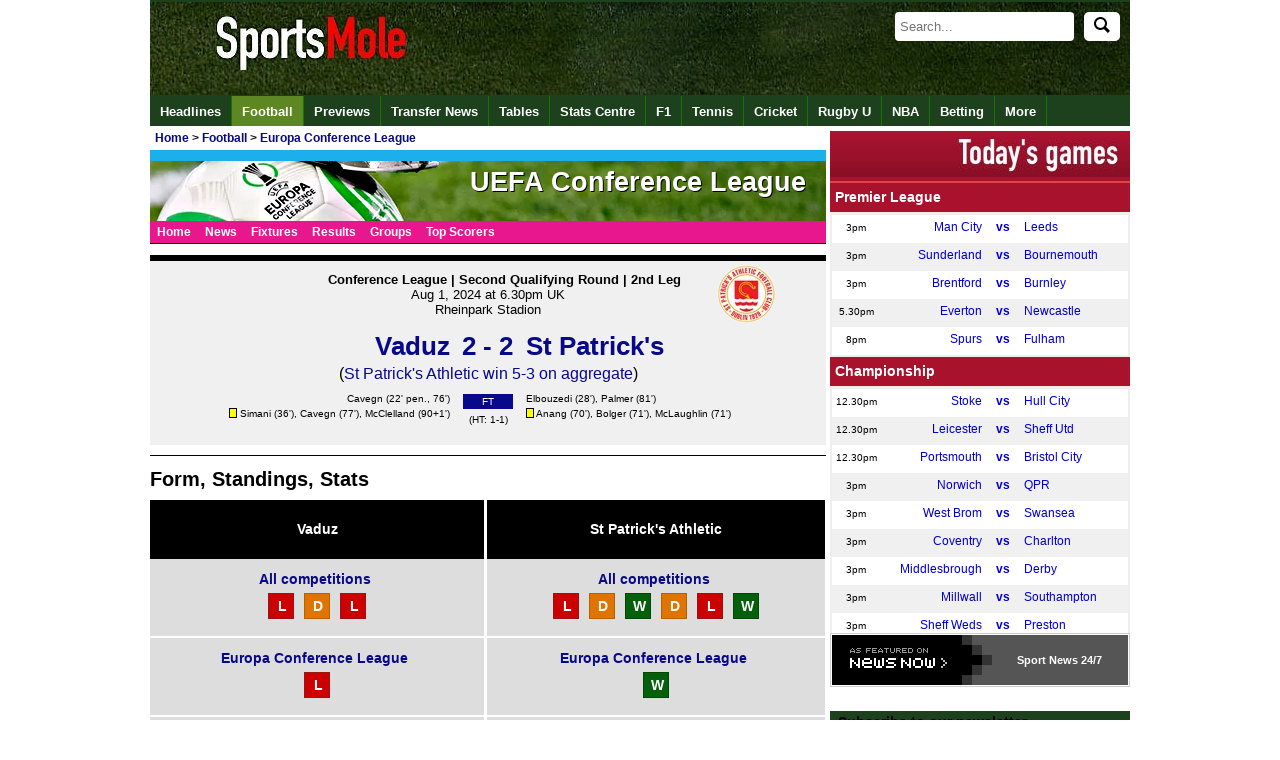

--- FILE ---
content_type: text/html
request_url: https://www.sportsmole.co.uk/football/europa-conference-league/vaduz-vs-st-patricks-athletic_game_201594.html
body_size: 18038
content:
<!doctype html><html
xmlns="https://www.w3.org/1999/xhtml" xmlns:og="https://opengraphprotocol.org/schema/" xmlns:fb="https://www.facebook.com/2008/fbml" xml:lang="" lang=""><head
profile="https://www.w3.org/2005/10/profile"><meta
http-equiv="Content-Type" content="text/html; charset=UTF-8" /><title>Vaduz 2-2 St Patrick&#039;s Athletic - Conference League Second Qualifying Round - Football - Sports Mole</title><meta
name="keywords" content="Vaduz, St Patrick's Athletic, Conference League Second Qualifying Round, Vaduz vs St Patrick's Athletic, Vaduz-St Patrick's Athletic, Football, data analysis, probability analysis, statistical analysis, previous meetings, head to head, form guide, match history, H2H, head2head, last six, last 6, Sports Mole, Football" /><meta
name="description" content="Full coverage of Vaduz vs St Patrick&#039;s Athletic game on Thursday 1st of August at 17:30 including match guide, data analysis, probability analysis" /><link
rel="canonical" href="https://www.sportsmole.co.uk/football/europa-conference-league/vaduz-vs-st-patricks-athletic_game_201594.html" /><meta
name="robots" content="max-image-preview:large" /><meta
property="fb:pages" content="205985596102324" /><meta
property="fb:pages" content="723025957708065" /><meta
property="fb:pages" content="616634985038528" /><meta
property="og:title" content="Vaduz 2-2 St Patrick&#039;s Athletic - Conference League Second Qualifying Round - Football - Sports Mole" /><meta
property="og:description" content="Full coverage of Vaduz vs St Patrick&#039;s Athletic game on Thursday 1st of August at 17:30 including match guide, data analysis, probability analysis, standings, previous meetings and form guide." /><meta
property="og:site_name" content="Sports Mole" /><meta
property="og:type" content="index" /><meta
name="news_keywords" content="Vaduz, St Patrick's Athletic, Conference League Second Qualifying Round, Vaduz vs St Patrick's Athletic, Vaduz-St Patrick's Athletic, Football, data analysis, probability analysis, statistical analysis, previous meetings, head to head, form guide, match history, H2H, head2head, last six, last 6, Sports Mole, Football" /><meta
property="og:url" content="https://www.sportsmole.co.uk/football/europa-conference-league/vaduz-vs-st-patricks-athletic_game_201594.html" /><meta
property="og:image" content="https://www.sportsmole.co.uk/thumbor/8553TLGSTYM4STZcqSaVM6cAQrY=/300x225/smart/filters:format(webp)/https%3A%2F%2Fsportsmole-media-prod.s3.gra.io.cloud.ovh.net%2Fuploads%2F2025%2F06%2Fimago1046006062-684972c8dad30438822291.jpg" /><meta
name="msvalidate.01" content="FBCBA0B507C67AD697683114E5CA1261" /><meta
name="inmobi-site-verification" content="5692cf06b29dc08b1f0b5bcc4fa9a236" /><meta
name="axl-verification" content="4f444850-a871-11e9-a465-d74b33f42865" /><meta
name="pocket-site-verification" content="76661cc9a8597244db5b9dc3f08fdc" /><meta
property="fb:page_id" content="205985596102324" /><meta
property="fb:app_id" content="190968397630061" /><meta
property="fb:admins" content="309601628,631550153,507983199,600160699,586228445" /><meta
name="p:domain_verify" content="63654da0385ba65f69041591f1933266" /><meta
name="apple-mobile-web-app-capable" content="yes" /><meta
name="viewport" content="width=device-width, initial-scale=1.0, maximum-scale=1.0, user-scalable=no" /><meta
name="theme-color" content="#1D411D" /><link
rel="icon" type="image/png" href="/assets/img/favicon.ico" /><link
rel="apple-touch-icon" sizes="144x144" href="https://www.sportsmole.co.uk/thumbor/-zZYi2F6SVN7GCF3HKOk3dgMnmg=/144x144/smart/filters:format(webp)/https%3A%2F%2Fsportsmole-media-prod.s3.gra.io.cloud.ovh.net%2F20%2F31%2Fsm-favicon-2020-v2.png" /><link
rel="apple-touch-icon" sizes="114x114" href="https://www.sportsmole.co.uk/thumbor/pYvduM8q6eAXxKseIEUe9xfYkDk=/114x114/smart/filters:format(webp)/https%3A%2F%2Fsportsmole-media-prod.s3.gra.io.cloud.ovh.net%2F20%2F31%2Fsm-favicon-2020-v2.png" /><link
rel="apple-touch-icon" sizes="72x72" href="https://www.sportsmole.co.uk/thumbor/lEJGTLLqWi0J3fsbUAOobmTtWIw=/72x72/smart/filters:format(webp)/https%3A%2F%2Fsportsmole-media-prod.s3.gra.io.cloud.ovh.net%2F20%2F31%2Fsm-favicon-2020-v2.png" /><link
rel="apple-touch-icon" href="https://www.sportsmole.co.uk/thumbor/-zZYi2F6SVN7GCF3HKOk3dgMnmg=/144x144/smart/filters:format(webp)/https%3A%2F%2Fsportsmole-media-prod.s3.gra.io.cloud.ovh.net%2F20%2F31%2Fsm-favicon-2020-v2.png" /><link
rel="stylesheet" type="text/css" href="/assets/app.css?v=1.3" /><meta
property="twitter:card" content="summary_large_image" /><meta
property="twitter:site" content="@SportsMole" /><meta
property="twitter:site:id" content="279751136" /><meta
name="twitter:creator" content="@SportsMole" /><meta
property="twitter:url" content="https://www.sportsmole.co.uk/football/europa-conference-league/vaduz-vs-st-patricks-athletic_game_201594.html" /><meta
property="twitter:title" content="Vaduz 2-2 St Patrick&amp;#039;s Athletic - Conference League Second Qualifying Round - Football - Sports Mole" /><meta
property="twitter:description" content="Full coverage of Vaduz vs St Patrick&amp;#039;s Athletic game on Thursday 1st of August at 17:30 including match guide, data analysis, probability analysis, standings, previous meetings and form guide." /><meta
property="twitter:image" content="https://www.sportsmole.co.uk/thumbor/s17T3ur0gwe8bVO0PYDLrcMr-CA=/640x480/smart/filters:format(webp)/https%3A%2F%2Fsportsmole-media-prod.s3.gra.io.cloud.ovh.net%2Fuploads%2F2025%2F06%2Fimago1046006062-684972c8dad30438822291.jpg" /> <script>var dataLayer = [];if (typeof(site)!=="undefined"){dataLayer.push({'Site': site});}if (typeof(sport)!=="undefined"){dataLayer.push({'sport': sport});}if (typeof(zone)!=="undefined"){dataLayer.push({'zone': zone});}if (typeof(format)!=="undefined"){dataLayer.push({'format': format});}if (typeof(teams)!=="undefined"){dataLayer.push({'teams': teams});}if (typeof(indepths)!=="undefined"){dataLayer.push({'indepths': indepths});}if (typeof(division)!=="undefined"){dataLayer.push({'division': division});}if (typeof(page)!=="undefined"){dataLayer.push({'page': page});}if (typeof(device)!=="undefined"){dataLayer.push({'device': device});}dataLayer.push({'width': '' + screen.width});dataLayer.push({'height': '' + screen.height});(function(w,d,s,l,i){w[l]=w[l]||[];w[l].push({'gtm.start':new Date().getTime(),event:'gtm.js'});var f=d.getElementsByTagName(s)[0],j=d.createElement(s),dl=l!='dataLayer'?'&l='+l:'';j.async=true;j.src='https://www.googletagmanager.com/gtm.js?id='+i+dl;f.parentNode.insertBefore(j,f);})(window,document,'script','dataLayer','GTM-PFW3H6');</script> <link
rel="alternate" type="application/rss+xml" title="Sports Mole: Global" href="https://www.sportsmole.co.uk/rss.xml" /><link
rel="alternate" type="application/rss+xml" title="Sports Mole: Football" href="https://www.sportsmole.co.uk/football/rss.xml" /><link
rel="alternate" type="application/rss+xml" title="Sports Mole: Conference League" href="https://www.sportsmole.co.uk/football/europa-conference-league.xml" /><link
rel="alternate" type="application/rss+xml" title="Sports Mole: Match Previews" href="https://www.sportsmole.co.uk/football/preview.xml" /><link
rel="alternate" type="application/json" title="Sports Mole: Latest headlines from Sports Mole" href="https://www.sportsmole.co.uk/feed.json" /><script type="text/javascript">var d='2025-11-25 22:12:26';var notLive='1';var articleID='-';var startLC='8';var sport=["football"];var zone='sport';var teams=["-","-"];var indepths=["europa-conference-league"];var news='-';var ArticleID='-';var mod='-';var edit="-";var amp='www';var pwa='pwa';var offline='-';var site='www';var a='-';</script> <style>@font-face{font-family:DINCondensed;src: url("https://c.smimg.net/fonts/DIN-Condensed.woff2") format("woff2"), url("https://c.smimg.net/fonts/DIN-Condensed.woff") format("woff"), url(https://c.smimg.net/fonts/DIN-Condensed.ttf)  format("truetype");font-display:swap}
@font-face{font-family:DINRegular;src: url("https://c.smimg.net/fonts/DIN-Regular.woff2") format("woff2"), url("https://c.smimg.net/fonts/DIN-Regular.woff") format("woff"), url(https://c.smimg.net/fonts/DIN-Regular.ttf)  format("truetype");font-display:swap}</style><base
target="_parent" />  <script type="application/ld+json">{
   "@context": "https://schema.org",
   "@type": "NewsArticle",
   "url": "https://www.sportsmole.co.uk/football/europa-conference-league/vaduz-vs-st-patricks-athletic_game_201594.html",
   "publisher":{
      "@type":"Organization",
      "name":"Sports Mole",
      "logo":{
          "@type": "ImageObject",
      	  "url": "https://www.sportsmole.co.uk/thumbor/KhGGITXYccvVt0Ao2hqJBlMe5h4=/1024x1024/smart/filters:format(webp)/https%3A%2F%2Fsportsmole-media-prod.s3.gra.io.cloud.ovh.net%2F22%2F09%2Fsm-sportsmole-logo-2022.gif"
      }
   },
   "author": {
          "@type": "Person",
  	  "name": "Sports Mole Team",
  	  "url": "https://www.sportsmole.co.uk/about/team/"
     },
   "headline": "Vaduz 2-2 St Patrick&#039;s Athletic - Conference League Second Qualifying Round - Football",
    "articleBody": "Full coverage of Vaduz vs St Patrick&#039;s Athletic game on Thursday 1st of August at 17:30 including match guide, data analysis, probability analysis", 
   "mainEntityOfPage": {
    "@type": "WebPage",
    "@id": "https://www.sportsmole.co.uk/football/europa-conference-league/vaduz-vs-st-patricks-athletic_game_201594.html"
   },
   "image":[
	"https://www.sportsmole.co.uk/thumbor/8553TLGSTYM4STZcqSaVM6cAQrY=/300x225/smart/filters:format(webp)/https%3A%2F%2Fsportsmole-media-prod.s3.gra.io.cloud.ovh.net%2Fuploads%2F2025%2F06%2Fimago1046006062-684972c8dad30438822291.jpg"
   ],
   "datePublished":"2025-11-25T22:12:26+00:00",
   "dateModified":"2025-11-25T22:12:26+00:00"
}</script> </head><body
title="Vaduz 2-2 St Patrick&#039;s Athletic - Conference League Second Qualifying Round - Football" onmouseover="this.setAttribute('data-title', this.title);this.title = ''" onmouseout="this.setAttribute('title', this.getAttribute('data-title'))"><noscript><iframe
src="https://www.googletagmanager.com/ns.html?id=GTM-PFW3H6" height="0" width="0" style="display:none;visibility:hidden"></iframe></noscript><div
id="fb-root"></div><div
id="twitter_div"></div><div
id="wrapper"><div
id="header"><a
name="top"></a><div
id="todaybar" > <a
onclick="return false"  id="sections_button"></a><div
id="logo" > <a
id="logoimage" href="/"><img
src="[data-uri]" class=" vanilla-lazy " data-src="https://www.sportsmole.co.uk/thumbor/kf09dlDK8K_qf2n9ZQJ0I8mW3SU=/816x93/smart/filters:format(webp)/https%3A%2F%2Fsportsmole-media-prod.s3.gra.io.cloud.ovh.net%2F21%2F37%2Fwelcome-to-sports-mole-transparent-click-area.png"  title="Welcome to Sports Mole" alt="Welcome to Sports Mole" width="816" height="93" /></a><div
id="dq" ></div></div><div
id="searchdiv"><form
id="search" action="/search" method="get" "> <input
type=" text" id="searchInput" name="s" placeholder="Search..." autocomplete="off" /><button
id="searchIcon" type="submit"> <img
src="/assets/img/search.svg" alt="Search" style="width: 16px; height: 16px;"> </button></form></div><ul
id="autocompleteList"></ul></div><div
id="topnav_wrapper" class="scroll_wrapper"><div
id="topnav" class="topnav scroll"><div
class="topnavlogoimage"><a
href="/" title="Sports Mole Home"><img
src="[data-uri]" class=" vanilla-lazy " data-src="https://www.sportsmole.co.uk/thumbor/--XfsC3am4VGCBz6Ja6NgKF7WC0=/30x30/smart/filters:format(webp)/https%3A%2F%2Fsportsmole-media-prod.s3.gra.io.cloud.ovh.net%2F20%2F31%2Fsports-mole-favicon-32x32.png"  title="Sports Mole FAVICON" alt="Sports Mole FAVICON" width="30" height="30" /></a></div><ul
class="top_links"><li><a
id="nav_headlines" href="/headlines/" title="Headlines">Headlines</a></li><li
class="currentlink"><a
id="nav_football" href="/football/" title="Sports Mole - Football - Premier League, La Liga and more">Football</a></li><li><a
id="nav_football-preview" href="/football/preview/" title="Sports Mole - Previews of upcoming games">Previews</a></li><li><a
id="nav_football-transfer-talk" href="/football/transfer-talk/" title="Sports Mole - latest transfer news and gossip">Transfer News</a></li><li><a
id="nav_tables" href="/football/tables/" title="Sports Mole - Tables">Tables</a></li><li><a
id="nav_stats-centre" href="/football/premier-league/2024-25/" title="Sports Mole - Stats Centre">Stats Centre</a></li><li><a
id="nav_formula-1" href="/formula-1/" title="Sports Mole - Formula 1 news and views">F1</a></li><li><a
id="nav_tennis" href="/tennis/" title="Sports Mole - Tennis">Tennis</a></li><li><a
id="nav_cricket" href="/cricket/" title="Sports Mole - Cricket">Cricket</a></li><li><a
id="nav_rugby-union" href="/rugby-union/" title="Sports Mole - Rugby Union">Rugby U</a></li><li><a
id="nav_basketball" href="/basketball/" title="Sports Mole - NBA">NBA</a></li><li><a
id="nav_online" href="/online/" title="Sports Mole - Betting">Betting</a></li><li><a
id="nav_more-sports" href="/more-sports/" title="Sports Mole - More Sports to choose from long list">More</a></li></ul><div
id="search_wrapper"></div></div></div></div><div
id="overall_content"><div
id="content" itemscope itemtype="https://schema.org/SportsEvent" onmouseover="this.setAttribute('data-title', this.title);this.title = ''" onmouseout="this.setAttribute('title', this.getAttribute('data-title'))"><meta
itemprop="url" content="https://www.sportsmole.co.uk"><meta
itemprop="name" content="Coverage of the Conference League Second Qualifying Round clash between Vaduz and St Patrick's Athletic."><meta
itemprop="description" content="Coverage of the Conference League Second Qualifying Round clash between Vaduz and St Patrick's Athletic."><meta
itemprop="homeTeam" content="Vaduz"><meta
itemprop="awayTeam" content="St Patrick's Athletic"><meta
itemprop="sport" content="Football"><meta
itemprop="EventAttendanceMode" content="https://schema.org/OfflineEventAttendanceMode"><meta
itemprop="EventStatus" content="Full time: Vaduz 2-2 St Patrick's Athletic - Conference League Second Qualifying Round - Football"><div
id="breadcrumb_wrapper"><div
id="breadcrumb" itemscope itemtype="https://schema.org/BreadcrumbList"><meta
itemprop="url" content="https://www.sportsmole.co.uk/football/europa-conference-league/vaduz-vs-st-patricks-athletic_game_201594.html"><span
class="bc_item bc_first"><span
itemprop="itemListElement" itemscope itemtype="https://schema.org/ListItem"><a
href="/" itemprop="item" title="Home"><span
itemprop="name">Home</span><meta
itemprop="position" content="1"></a></span><span
class="bc_arrow"> > </span><span
class="bc_item bc_item_1" itemprop="itemListElement" itemscope itemtype="https://schema.org/ListItem"><a
href="/football/" itemprop="item" title="Football"><span
itemprop="name">Football</span><meta
itemprop="position" content="2" /></a></span><span
class="bc_arrow"> > </span><span
class="bc_item bc_item_2 bc_last" itemprop="itemListElement" itemscope itemtype="https://schema.org/ListItem"><a
href="/football/europa-conference-league/" itemprop="item" title="Europa Conference League"><span
itemprop="name">Europa Conference League</span><meta
itemprop="position" content="3" /></a></span></span></div></div><div
class="team_header amp1"><div
class="team_colour" style="background-color:#1DAFEC"></div> <a
class="team_stadium" href="/football/europa-conference-league/"><div
class="team_stadium_image" style="opacity:inherit;filter:inherit;"><img
src="[data-uri]" class=" vanilla-lazy " data-src="https://www.sportsmole.co.uk/thumbor/oodlLXedXtUPPQ7HrZ4Y9B44-nQ=/676x60/smart/filters:format(webp)/https%3A%2F%2Fsportsmole-media-prod.s3.gra.io.cloud.ovh.net%2F22%2F18%2Feuropa-conference-league-header-www.jpg"  title="Europa Conference League header WWW" alt="Europa Conference League header WWW" width="676" height="60" /></div><div
class="team_name amp2"><h2>UEFA Conference League</h2></div> </a><div
class="gamesub" style="background-color:#E9178D;<$menu5!-- narrow03 -->"><ul
class="game_links"><li><a
href="/football/europa-conference-league/">Home</a></li><li><a
href="/football/europa-conference-league/news/">News</a></li><li><a
href="/football/europa-conference-league/fixtures.html">Fixtures</a></li><li><a
href="/football/europa-conference-league/results.html">Results</a></li><li><a
href="/football/europa-conference-league/groups.html">Groups</a></li><li><a
href="/football/europa-conference-league/top-goal-scorers.html">Top&nbsp;Scorers</a></li></ul></div></div><div
class="g_h"><div
class="g_h_top"><meta
itemprop="name" content="Vaduz vs St Patrick's Athletic on Aug 1, 2024 at 6.30pm UK"><div
class="g_h_bar"><div
class="gb_left v2" style="background-color:#"></div><div
class="gb_right v2" style="background-color:#"></div></div><div
class="gHlv2" ><div
class="w320 mAuto" style="position:relative;top:-12px;width:320px"><div
style="white-space:nowrap;text-align:center;">Conference League | Second Qualifying Round | 2nd Leg</div><div
style="font-weight:normal;text-align:center;"><span
itemprop="startDate" content="2024-08-01T18:30:00+01:00" datetime="2024-08-01T18:30:00+01:00">Aug 1, 2024 at 6.30pm UK</span><meta
itemprop="endDate" content="2024-08-01T20:30:00+01:00"></div><div
style="font-weight:normal;text-align:center;"><span
class="Xdesktop_only"><span
itemprop="location" itemscope itemtype="https://schema.org/Place"><span
itemprop="name">Rheinpark Stadion</span><meta
itemprop="address" content="Vaduz, Switzerland"></span></span></div></div><div
class="iconRt" style="top:-65px"><img
src="[data-uri]" class=" vanilla-lazy " data-src="https://www.sportsmole.co.uk/thumbor/_Ukj7ydvs_sH3m1EMzGkSqw-OaA=/60x60/smart/filters:format(webp)/https%3A%2F%2Fsportsmole-media-prod.s3.gra.io.cloud.ovh.net%2F23%2F26%2Fspalog.png"  title="St Patrick&#039;s Athletic" alt="St Patrick&#039;s Athletic" width="60" height="60" /></div></div><h1><a
href="/football/europa-conference-league/vaduz-vs-st-patricks-athletic_game_201594.html" id="gscore_201594" class="gb_teams" style="position:relative;top:-16px;font-size:1.6rem;line-height:1.6rem;"><div
class="gb_team left">Vaduz</div><div
class="g_h_score">2 - 2</div><div
class="gb_team right">St Patrick's</div></a></h1><div
class="gHrD2"><div
style="margin:auto;text-align:center;margin-bottom:10px;font-size:1rem;">(<a
href="/football/europa-conference-league/st-patricks-athletic-vs-vaduz_game_201550.html">St Patrick's Athletic win 5-3 on aggregate</a>)</div><div
id="ggoals_201594"><div
class="g_h_goals left"><a
href="/people/fabrizio-cavegn/" title="More about Fabrizio Cavegn">Cavegn</a> (22' pen., 76')<br
/><span
title="Yellow Cards" class="game_cards"></span> <a
href="/people/denis-simani/" title="More about Denis Simani">Simani</a> (36'), <a
href="/people/fabrizio-cavegn/" title="More about Fabrizio Cavegn">Cavegn</a> (77'), <a
href="/people/jason-mcclelland/" title="More about Jason McClelland">McClelland</a> (90+1')</div><div
class="g_h_ft"><span
class="l_s_ft l_s_box">FT</span><span
class="ht_score">(HT: 1-1)</span></div><div
class="g_h_goals right"><a
href="/people/zachary-elbouzedi/" title="More about Zachary Elbouzedi">Elbouzedi</a> (28'), <a
href="/people/romal-palmer/" title="More about Romal Palmer">Palmer</a> (81')<br
/><span
title="Yellow Cards" class="game_cards"></span> <a
href="/people/joseph-anang/" title="More about Joseph Anang">Anang</a> (70'), <a
href="/people/aaron-bolger/" title="More about Aaron Bolger">Bolger</a> (71'), <a
href="/people/ryan-mclaughlin/" title="More about Ryan McLaughlin">McLaughlin</a> (71')</div></div></div></div><meta
itemprop="eventAttendanceMode" content="https://schema.org/OfflineEventAttendanceMode"><meta
itemprop="image" content="https://sm.imgix.net/20/31/sm-favicon-2020-v2.png"><meta
itemprop="eventStatus" content="https://schema.org/EventScheduled"><meta
itemprop="description" content="Game between Vaduz vs St Patrick's Athletic on Aug 1, 2024 at 6.30pm UK"> <span
itemprop="performer" itemscope itemtype="https://schema.org/PerformingGroup"><meta
itemprop="name" content="Vaduz & St Patrick's Athletic"></span> <span
itemprop="organizer" itemscope itemtype="https://schema.org/Organization"><meta
itemprop="url" content="/football/europa-conference-league/vaduz-vs-st-patricks-athletic_game_201594.html"><meta
itemprop="name" content="Vaduz & St Patrick's Athletic"></span> <span
itemprop="offers" itemscope itemtype="https://schema.org/Offer"><meta
itemprop="name" content="none"><meta
itemprop="url" content="/football/europa-conference-league/vaduz-vs-st-patricks-athletic_game_201594.html"></span></div><div
style="display:inline-block;"><div
id="description" itemprop="about">Coverage of the Conference League Second Qualifying Round clash between Vaduz and St Patrick's Athletic.</div></div><div
style="padding-top:8px;margin:auto auto -20px auto;width:440px"></div><div
class="game_box_big"><div
class="game_box_border_top game_box_spacer tM8a"></div><div
class="clearboth tM8 pG2"><h2>Form, Standings, Stats</h2><div
class="hw game left gray"><div
class="hdbGB teamN white center"><h3><a
href="/football/vaduz/">Vaduz</a></h3></div><div
class="lastSixOut" style="padding-bottom:12px;"><div
class="lastSixIn"><div
class="last_six" style="text-align:center;float:none"><a
href="/football/vaduz/2024-25/fixtures-and-results.html">All competitions</a></div><div
class="team_stats_numbers" style="margin:auto;width:fit-content;float:none;"><div
class="full"><ul
class="fg_results"><li><a
href="/football/europa-conference-league/vaduz-vs-neman_game_176587.html" title="Vaduz 1 - 2 Neman"><span
class="fg_loss"><span
class="wRd">L</span></span></a></li><li><a
href="/football/europa-conference-league/neman-vs-vaduz_game_176618.html" title="Neman 1 - 1 Vaduz"><span
class="fg_draw"><span
class="wRd">D</span></span></a></li><li><a
href="/football/europa-conference-league/st-patricks-athletic-vs-vaduz_game_201550.html" title="St Patrick's 3 - 1 Vaduz"><span
class="fg_loss"><span
class="wRd">L</span></span></a></li></ul></div></div></div></div><div
class="lastSixOut" style="padding-bottom:12px;"><div
class="lastSixIn"><div
class="last_six" style="text-align:center;float:none"><a
href="/football/vaduz/2024-25/fixtures-and-results.html">Europa Conference League</a></div><div
class="team_stats_numbers" style="margin:auto;width:fit-content;float:none;"><div
class="full"><ul
class="fg_results"><li><a
href="/football/europa-conference-league/st-patricks-athletic-vs-vaduz_game_201550.html" title="St Patrick's 3 - 1 Vaduz"><span
class="fg_loss"><span
class="wRd">L</span></span></a></li></ul></div></div></div></div><div
class="next_game"><span>Last Game: <a
href="/football/europa-conference-league/st-patricks-athletic-vs-vaduz_game_201550.html">St Patrick's 3-1 Vaduz</a></span><br
/>Thursday, July 25 at 7.45pm in Europa Conference League</div><div><div
class="hw team_stats_panel game left gray"><div
class="hw left game"></div><div
class="hw left game2"><div
class="form_guide_panel game"></div><div
class="team_stats_numbers game"><table
class="leaguetable full" cellspacing="0" cellpadding="0"><tr
class="leaguetableheader"><td
class="bdpositiontd "></td><td
class="bdteamtd ">Team</td><td
class="bdnumbertd ">Goals scored</td><td
class="bdnumbertd ">Avg per game</td><td
class="bdscorertd ">Top scorer</td></tr><tr ><td
class="bdpositiontd">1</td><td
class="bdteamtd"><a
href="/football/servette/">Servette</a></td><td
class="bdnumbertd">8</td><td
class="bdnumbertd">2.67</td><td
class="bdscorertd">Kutesa</td></tr><tr
class="evenrow"><td
class="bdpositiontd">2</td><td
class="bdteamtd"><a
href="/football/fc-zurich/">FC Zurich</a></td><td
class="bdnumbertd">6</td><td
class="bdnumbertd">3.00</td><td
class="bdscorertd">Jose Perea</td></tr><tr ><td
class="bdpositiontd">3</td><td
class="bdteamtd"><a
href="/football/sion/">Sion</a></td><td
class="bdnumbertd">6</td><td
class="bdnumbertd">3.00</td><td
class="bdscorertd">Berdayes</td></tr><tr
class="evenrow"><td
class="bdpositiontd">4</td><td
class="bdteamtd"><a
href="/football/lugano/">Lugano</a></td><td
class="bdnumbertd">4</td><td
class="bdnumbertd">2.00</td><td
class="bdscorertd">Przybylko</td></tr><tr ><td
class="bdpositiontd">5</td><td
class="bdteamtd"><a
href="/football/st-gallen/">St Gallen</a></td><td
class="bdnumbertd">4</td><td
class="bdnumbertd">2.00</td><td
class="bdscorertd">Akolo</td></tr><tr
class="evenrow"><td
class="bdpositiontd">6</td><td
class="bdteamtd"><a
href="/football/basel/">Basel</a></td><td
class="bdnumbertd">3</td><td
class="bdnumbertd">1.50</td><td
class="bdscorertd">Barry</td></tr><tr ><td
class="bdpositiontd">7</td><td
class="bdteamtd"><a
href="/football/fc-winterthur/">Winterthur</a></td><td
class="bdnumbertd">3</td><td
class="bdnumbertd">1.50</td><td
class="bdscorertd">Di Giusto</td></tr><tr
class="evenrow"><td
class="bdpositiontd">8</td><td
class="bdteamtd"><a
href="/football/grasshopper-zurich/">Grasshopper</a></td><td
class="bdnumbertd">3</td><td
class="bdnumbertd">1.50</td><td
class="bdscorertd">Morandi</td></tr><tr ><td
class="bdpositiontd">9</td><td
class="bdteamtd"><a
href="/football/lausanne-sport/">Lausanne</a></td><td
class="bdnumbertd">3</td><td
class="bdnumbertd">1.50</td><td
class="bdscorertd">Diabate</td></tr><tr
class="evenrow"><td
class="bdpositiontd">10</td><td
class="bdteamtd"><a
href="/football/luzern/">Luzern</a></td><td
class="bdnumbertd">3</td><td
class="bdnumbertd">1.50</td><td
class="bdscorertd">Villiger</td></tr><tr ><td
class="bdpositiontd">11</td><td
class="bdteamtd"><a
href="/football/young-boys/">Young Boys</a></td><td
class="bdnumbertd">2</td><td
class="bdnumbertd">0.67</td><td
class="bdscorertd">Ganvoula</td></tr><tr
class="evenrow"><td
class="bdpositiontd">12</td><td
class="bdteamtd"><a
href="/football/yverdon-sport/">Yverdon Sport</a></td><td
class="bdnumbertd">2</td><td
class="bdnumbertd">1.00</td><td
class="bdscorertd">Cespedes</td></tr></table></div></div></div></div></div><div
class="hw game gray"><div
class="hdbGB teamN white center"><h3><a
href="/football/st-patricks-athletic/">St Patrick's Athletic</a></h3></div><div
class="lastSixOut" style="padding-bottom:12px;"><div
class="lastSixIn"><div
class="last_six" style="text-align:center;float:none"><a
href="/football/st-patricks-athletic/2024/fixtures-and-results.html">All competitions</a></div><div
class="team_stats_numbers" style="margin:auto;width:fit-content;float:none;"><div
class="full"><ul
class="fg_results"><li><a
href="/football/league-of-ireland/st-patricks-athletic-vs-dundalk_game_192869.html" title="St Patrick's 2 - 3 Dundalk"><span
class="fg_loss"><span
class="wRd">L</span></span></a></li><li><a
href="/football/league-of-ireland/drogheda-united-vs-st-patricks-athletic_game_192871.html" title="Drogheda 0 - 0 St Patrick's"><span
class="fg_draw"><span
class="wRd">D</span></span></a></li><li><a
href="/football/league-of-ireland/st-patricks-athletic-vs-shamrock-rovers_game_192878.html" title="St Patrick's 2 - 1 Shamrock"><span
class="fg_win"><span
class="wRd">W</span></span></a></li><li><a
href="/football/league-of-ireland/st-patricks-athletic-vs-bohemians_game_192884.html" title="St Patrick's 0 - 0 Bohemians"><span
class="fg_draw"><span
class="wRd">D</span></span></a></li><li><a
href="/football/league-of-ireland/waterford-united-vs-st-patricks-athletic_game_192885.html" title="Waterford 1 - 0 St Patrick's"><span
class="fg_loss"><span
class="wRd">L</span></span></a></li><li><a
href="/football/europa-conference-league/st-patricks-athletic-vs-vaduz_game_201550.html" title="St Patrick's 3 - 1 Vaduz"><span
class="fg_win"><span
class="wRd">W</span></span></a></li></ul></div></div></div></div><div
class="lastSixOut" style="padding-bottom:12px;"><div
class="lastSixIn"><div
class="last_six" style="text-align:center;float:none"><a
href="/football/st-patricks-athletic/2024/fixtures-and-results.html">Europa Conference League</a></div><div
class="team_stats_numbers" style="margin:auto;width:fit-content;float:none;"><div
class="full"><ul
class="fg_results"><li><a
href="/football/europa-conference-league/st-patricks-athletic-vs-vaduz_game_201550.html" title="St Patrick's 3 - 1 Vaduz"><span
class="fg_win"><span
class="wRd">W</span></span></a></li></ul></div></div></div></div><div
class="next_game"><span>Last Game: <a
href="/football/europa-conference-league/st-patricks-athletic-vs-vaduz_game_201550.html">St Patrick's 3-1 Vaduz</a></span><br
/>Thursday, July 25 at 7.45pm in Europa Conference League</div><div><div
class="hw team_stats_panel game gray"><div
class="hw left game"></div><div
class="hw left game2"><div
class="form_guide_panel game"></div><div
class="team_stats_numbers game"><div
class="team_stats_box"><a
href="/football/league-of-ireland/2024/best-attack.html">Goals<br
/>for</a><div
class="team_stats_number">24</div></div></div></div></div></div></div></div></div><span
id="DataAnalysis"> </span><div
class="game_box_border_top game_box_spacer tM8a"></div><div
class="clearboth tM8"><h2>Data Analysis</h2><p>Our analysis of all available data, including recent performances and player stats up until an hour before kickoff, suggested the most likely outcome of this match was a <strong>Vaduz</strong> win with a probability of <strong>42.05%</strong>. A win for <strong>St Patrick's Athletic</strong> had a probability of <strong>33.3%</strong> and a draw had a probability of <strong>24.7%</strong>.</p><p>The most likely scoreline for a <strong>Vaduz</strong> win was <strong>2-1</strong> with a probability of <strong>8.91%</strong>. The next most likely scorelines for that outcome were <strong>1-0 (8.53%)</strong> and <strong>2-0 (6.6%)</strong>. The likeliest <strong>St Patrick's Athletic</strong> win was <strong>1-2 (7.78%)</strong>, while for a drawn scoreline it was <strong>1-1 (11.52%)</strong>. The actual scoreline of <strong>2-2</strong> was predicted with a <strong>6% likelihood</strong>.</</p></div><div
class="mStat"><table
class="w100"><tbody><tr><td
class="center lc_block" colspan="3"><strong>Result</strong></td></tr><tr><td
class="hdbGB bold white center lc_block" style="width:42.045%;min-width:30%">Vaduz</td><td
class="hdbGB bold white center" style="width:24.658%;min-width:30%">Draw</td><td
class="hdbGB bold white center" style="width:33.297%;min-width:30%">St Patrick's Athletic</td></tr><tr
class="w100"><td
class="homBG white center lc_block" style="width:30%;min-width:76px;">42.05% <span
class="nWrap">(<img
src="https://sm.imgix.net/22/19/up.png?w=10&h=10"  title="0.108"  alt="0.108" width="10" height="10" /> 0.11)</span></td><td
class="drwBG white center lc_block" style="background:orange;width:30%;min-width:76px">24.66% <span
class="nWrap">(<img
src="https://sm.imgix.net/22/19/down.png?w=10&h=10"  title="-0.012999999999998"  alt="-0.012999999999998" width="10" height="10" /> -0.01)</span></td><td
class="awaBG white center lc_block" style="width:30%;min-width:76px">33.3% <span
class="nWrap">(<img
src="https://sm.imgix.net/22/19/down.png?w=10&h=10"  title="-0.093000000000004"  alt="-0.093000000000004" width="10" height="10" /> -0.09)</span></td></tr></tbody></table><table
class="w100"><tbody><tr><td
class="homBG white center lc_block" colspan="2"><span
class="vertical">Both teams to score 58.31% <span
class="nWrap">(<img
src="https://sm.imgix.net/22/19/up.png?w=10&h=10"  title="0.021000000000001"  alt="0.021000000000001" width="10" height="10" /> 0.02)</span></span></td></tr></tbody></table><table
class="w100"><tbody><tr><td
class="center lc_block" colspan="3"><strong>Goals</strong></td></tr></table><table
class="w100"><tr><td
class="hdbGB bold white center lc_block" style="width:50%;min-width:130px;">Over 2.5</td><td
class="hdbGB bold white center" style="width:50%;min-width:130px;">Under 2.5</td></tr></tbody></table><table
class="w100"><tbody><table
class="w100"><tbody><tr
class="w100"><td
class="homBG white center lc_block" width="55.339%" style="min-width:130px;">55.34% <span
class="nWrap">(<img
src="https://sm.imgix.net/22/19/up.png?w=10&h=10"  title="0.039999999999999"  alt="0.039999999999999" width="10" height="10" /> 0.04)</span></td><td
class="awaBG white center" width="44.662%" style="min-width:130px;">44.66% <span
class="nWrap">(<img
src="https://sm.imgix.net/22/19/down.png?w=10&h=10"  title="-0.036999999999999"  alt="-0.036999999999999" width="10" height="10" /> -0.04)</span></td></tr></tbody></table><table
class="w100"><tbody><tr><td
class="hdbGB bold white center lc_block" width="50%" style="width:50%">Over 3.5</td><td
class="hdbGB bold white center" width="50%" style="width:50%">Under 3.5</td></tr></tbody></table><table
class="w100"><tbody><tr
class="w100"><td
class="homBG white center lc_block" width="32.975%" style="min-width:130px;">32.98% <span
class="nWrap">(<img
src="https://sm.imgix.net/22/19/up.png?w=10&h=10"  title="0.039000000000001"  alt="0.039000000000001" width="10" height="10" /> 0.04)</span></td><td
class="awaBG white center" width="67.026%" style="min-width:130px;">67.03% <span
class="nWrap">(<img
src="https://sm.imgix.net/22/19/down.png?w=10&h=10"  title="-0.036000000000001"  alt="-0.036000000000001" width="10" height="10" /> -0.04)</span></td></tr></tbody></table><table
class="w100"><tbody><tr><td
class="center lc_block" colspan="2"><strong>Vaduz Goals</strong></td></tr></tbody></table><table
class="w100"><tbody><tr><td
class="hdbGB bold white center lc_block" width="50%" style="width:50%">Over 0.5</td><td
class="hdbGB bold white center" width="50%" style="width:50%">Under 0.5</td></tr></tbody></table><table
class="w100"><tbody><tr
class="w100"><td
class="homBG white center lc_block" width="78.705%" style="min-width:130px;width:78.705%">78.71% <span
class="nWrap">(<img
src="https://sm.imgix.net/22/19/up.png?w=10&h=10"  title="0.067999999999998"  alt="0.067999999999998" width="10" height="10" /> 0.07)</span></td><td
class="awaBG white center" width="21.296%" style="min-width:130px;width:21.296%">21.3% <span
class="nWrap">(<img
src="https://sm.imgix.net/22/19/down.png?w=10&h=10"  title="-0.065000000000001"  alt="-0.065000000000001" width="10" height="10" /> -0.07)</span></td></tr></tbody></table><table
class="w100"><tbody><tr><td
class="hdbGB bold white center lc_block" width="50%" style="width:50%">Over 1.5</td><td
class="hdbGB bold white center" width="50%" style="width:50%">Under 1.5</td></tr><table
class="w100"><tbody><tr
class="w100"><td
class="homBG white center lc_block" width="45.766%" style="min-width:130px;">45.77% <span
class="nWrap">(<img
src="https://sm.imgix.net/22/19/up.png?w=10&h=10"  title="0.103"  alt="0.103" width="10" height="10" /> 0.1)</span></td><td
class="awaBG white center" width="54.234%" style="min-width:130px;">54.23% <span
class="nWrap">(<img
src="https://sm.imgix.net/22/19/down.png?w=10&h=10"  title="-0.1"  alt="-0.1" width="10" height="10" /> -0.1)</span></td></tr></tbody></table><table
class="w100"><tbody><tr><td
class="center lc_block" colspan="2"><strong>St Patrick's Athletic Goals</strong></td></tr></tbody></table><table
class="w100"><tbody><tr><td
class="hdbGB bold white center lc_block" width="50%" style="width:50%">Over 0.5</td><td
class="hdbGB bold white center" width="50%" style="width:50%">Under 0.5</td></tr></tbody></table><table
class="w100"><tbody><tr
class="w100"><td
class="homBG white center lc_block" width="74.09%" style="min-width:130px;">74.09% <span
class="nWrap">(<img
src="https://sm.imgix.net/22/19/down.png?w=10&h=10"  title="-0.034999999999997"  alt="-0.034999999999997" width="10" height="10" /> -0.03)</span></td><td
class="awaBG white center" width="25.911%" style="min-width:130px;">25.91% <span
class="nWrap">(<img
src="https://sm.imgix.net/22/19/up.png?w=10&h=10"  title="0.038"  alt="0.038" width="10" height="10" /> 0.04)</span></td></tr></tbody></table><table
class="w100"><tbody><tr><td
class="hdbGB bold white center lc_block" width="50%" style="width:50%">Over 1.5</td><td
class="hdbGB bold white center" width="50%" style="width:50%">Under 1.5</td></tr><table
class="w100"><tbody><tr
class="w100"><td
class="homBG white center lc_block" width="39.097%" style="min-width:130px;">39.1% <span
class="nWrap">(<img
src="https://sm.imgix.net/22/19/down.png?w=10&h=10"  title="-0.048999999999999"  alt="-0.048999999999999" width="10" height="10" /> -0.05)</span></td><td
class="awaBG white center" width="60.903%" style="min-width:130px;">60.9% <span
class="nWrap">(<img
src="https://sm.imgix.net/22/19/up.png?w=10&h=10"  title="0.051000000000002"  alt="0.051000000000002" width="10" height="10" /> 0.05)</span></td></tr></tbody></table><table
class="w100"><tbody><tr><td
class="center lc_block" colspan="3"><strong>Score Analysis</strong></td></tr></tbody></table><div
style="display:inline-block;width:100%"><div
style="position:relative;top:20px;float:left;left:4px;font-size:1.1rem;line-height:1.3rem;padding:16px;background: rgba(255, 255, 255, .6);"><div
style="border-left:#4D658E solid 20px;"> &nbsp; &nbsp; Vaduz 42.05%</div><div
style="border-left:#4f9966 solid 20px;"> &nbsp; &nbsp; St Patrick's Athletic 33.3%</div><div
style="border-left:orange solid 20px;"> &nbsp; &nbsp; Draw 24.65%</div></div><div
style="float:right;margin-right:10px;display:block;width:200px;height:200px;border-radius:50%;background-image:conic-gradient(#4D658E 0  151.3656deg, #4f9966 0  271.2348deg, orange 0 359.982deg);"></div></div><div
style="height:12px"></div><table
class="w100"><tbody><tr><td
class="hdbGB bold white center lc_block" style="width:30%;min-width:30%;max-width:30%">Vaduz</td><td
class="hdbGB bold white center" style="width:30%;min-width:30%">Draw</td><td
class="hdbGB bold white center" style="width:30%;min-width:30%">St Patrick's Athletic</td></tr><tr
class="w100"><td
class="homBG white center lc_block" style="vertical-align:top;text-align:left;font-size:0.8rem;line-height:1.2rem;">2-1 @ 8.91% <span
class="nWrap">(<img
src="https://sm.imgix.net/22/19/up.png?w=10&h=10"  title="0.011000000000001"  alt="0.011000000000001" width="10" height="10" /> 0.01)</span><hr
/>1-0 @ 8.53% <span
class="nWrap">(<img
src="https://sm.imgix.net/22/19/up.png?w=10&h=10"  title="0.0030000000000001"  alt="0.0030000000000001" width="10" height="10" /> 0)</span><hr
/>2-0 @ 6.6% <span
class="nWrap">(<img
src="https://sm.imgix.net/22/19/up.png?w=10&h=10"  title="0.016"  alt="0.016" width="10" height="10" /> 0.02)</span><hr
/>3-1 @ 4.6% <span
class="nWrap">(<img
src="https://sm.imgix.net/22/19/up.png?w=10&h=10"  title="0.015"  alt="0.015" width="10" height="10" /> 0.01)</span><hr
/>3-0 @ 3.4% <span
class="nWrap">(<img
src="https://sm.imgix.net/22/19/up.png?w=10&h=10"  title="0.015"  alt="0.015" width="10" height="10" /> 0.02)</span><hr
/>3-2 @ 3.1% <span
class="nWrap">(<img
src="https://sm.imgix.net/22/19/up.png?w=10&h=10"  title="0.0070000000000001"  alt="0.0070000000000001" width="10" height="10" /> 0.01)</span><hr
/>4-1 @ 1.78% <span
class="nWrap">(<img
src="https://sm.imgix.net/22/19/up.png?w=10&h=10"  title="0.01"  alt="0.01" width="10" height="10" /> 0.01)</span><hr
/>4-0 @ 1.32% <span
class="nWrap">(<img
src="https://sm.imgix.net/22/19/up.png?w=10&h=10"  title="0.0090000000000001"  alt="0.0090000000000001" width="10" height="10" /> 0.01)</span><hr
/>4-2 @ 1.2% <span
class="nWrap">(<img
src="https://sm.imgix.net/22/19/up.png?w=10&h=10"  title="0.0049999999999999"  alt="0.0049999999999999" width="10" height="10" /> 0)</span><hr
/>Other @ 2.61%<hr
/>Total : 42.05%<hr
/></td><td
class="drwBG white center lc_block" style="background:orange;vertical-align:top;text-align:left;font-size:0.8rem;line-height:1.2rem;">1-1 @ 11.52% <span
class="nWrap">(<img
src="https://sm.imgix.net/22/19/down.png?w=10&h=10"  title="-0.0099999999999998"  alt="-0.0099999999999998" width="10" height="10" /> -0.01)</span><hr
/>2-2 @ 6.02% <span
class="nWrap">(<img
src="https://sm.imgix.net/22/19/up.png?w=10&h=10"  title="0.0019999999999998"  alt="0.0019999999999998" width="10" height="10" /> 0)</span><hr
/>0-0 @ 5.52% <span
class="nWrap">(<img
src="https://sm.imgix.net/22/19/down.png?w=10&h=10"  title="-0.0090000000000003"  alt="-0.0090000000000003" width="10" height="10" /> -0.01)</span><hr
/>3-3 @ 1.4% <span
class="nWrap">(<img
src="https://sm.imgix.net/22/19/up.png?w=10&h=10"  title="0.002"  alt="0.002" width="10" height="10" /> 0)</span><hr
/>Other @ 0.2%<hr
/>Total : 24.65%<hr
/></td><td
class="awaBG white center lc_block" style="vertical-align:top;text-align:left;font-size:0.8rem;line-height:1.2rem;">1-2 @ 7.78% <span
class="nWrap">(<img
src="https://sm.imgix.net/22/19/down.png?w=10&h=10"  title="-0.013999999999999"  alt="-0.013999999999999" width="10" height="10" /> -0.01)</span><hr
/>0-1 @ 7.45% <span
class="nWrap">(<img
src="https://sm.imgix.net/22/19/down.png?w=10&h=10"  title="-0.02"  alt="-0.02" width="10" height="10" /> -0.02)</span><hr
/>0-2 @ 5.03% <span
class="nWrap">(<img
src="https://sm.imgix.net/22/19/down.png?w=10&h=10"  title="-0.019"  alt="-0.019" width="10" height="10" /> -0.02)</span><hr
/>1-3 @ 3.5% <span
class="nWrap">(<img
src="https://sm.imgix.net/22/19/down.png?w=10&h=10"  title="-0.0099999999999998"  alt="-0.0099999999999998" width="10" height="10" /> -0.01)</span><hr
/>2-3 @ 2.71% <span
class="nWrap">(<img
src="https://sm.imgix.net/22/19/down.png?w=10&h=10"  title="-0.0030000000000001"  alt="-0.0030000000000001" width="10" height="10" /> -0)</span><hr
/>0-3 @ 2.27% <span
class="nWrap">(<img
src="https://sm.imgix.net/22/19/down.png?w=10&h=10"  title="-0.011"  alt="-0.011" width="10" height="10" /> -0.01)</span><hr
/>1-4 @ 1.18% <span
class="nWrap">(<img
src="https://sm.imgix.net/22/19/down.png?w=10&h=10"  title="-0.0049999999999999"  alt="-0.0049999999999999" width="10" height="10" /> -0)</span><hr
/>2-4 @ 0.92% <span
class="nWrap">(<img
src="https://sm.imgix.net/22/19/down.png?w=10&h=10"  title="-0.002"  alt="-0.002" width="10" height="10" /> -0)</span><hr
/>Other @ 2.45%<hr
/>Total : 33.3%<hr
/></td></tr></tbody></table></div><br
/><div
class="fw from220"><div
class="game_box_header from220">Head to Head</div><div
class="game_box_header_line from220"></div><div
class="game_box_grey_spacer from220"></div><div
class="l_s_row_odd l_sf_row  fBx"><div
class="hTOh odd"><div
class="l_sf_box l_s_teams_date"><span
class="bold game_state_1 www">Jul 25, 2024</span><span
class="hour www"> 7.45pm</span></div><div
class="l_sfp_one"><div
class="group_stage www"> Second Qualifying Round 1st Leg</div> <a
class="l_sfp_links" href="/football/europa-conference-league/st-patricks-athletic-vs-vaduz_game_201550.html"><div
class="l_sfp_two">St Patrick's</div><div
class="l_sfp_three">3-1</div><div
class="l_sfp_four">Vaduz</div> </a><div
class="l_sfp_five"><a
href="/people/jake-mulraney/" title="More about Jake Mulraney">Mulraney</a> (6', 17'), <a
href="/people/joe-redmond/" title="More about Joe Redmond">Redmond</a> (77')</div><div
class="l_sfp_six">Del Toro (65')<br
/><span
title="Yellow Cards" class="game_cards"></span> Emini (16'), Beeli (29'), Krauchi (55'), Berisha (90')</div></div><div
class="l_sf_related_right"></div></div></div></div><div
class="game_box_spacer from220"></div><div
class="fw from220" id="game_form_guide"><div
class="team_mini_header from220"><div
class="game_box_header from220">Form Guide</div><div
class="game_box_header_line from220"></div></div><div
class="prev_games from220"><div
class="hw padding-right from220"><div
class="prev_game_small lose" style="background-color:#F78181" ><div
class="prev_game_arrow">&gt;</div><div
class="prev_game"> <a
href="/football/europa-conference-league/st-patricks-athletic-vs-vaduz_game_201550.html">St Patrick's 3-1 Vaduz</a></div></div><div
class="prev_game_small full" style="background-color:#F2F5A9" ><div
class="prev_game_arrow">&gt;</div><div
class="prev_game"> <a
href="/football/europa-conference-league/neman-vs-vaduz_game_176618.html">Neman 1-1 Vaduz</a></div></div><div
class="prev_game_small lose" style="background-color:#F78181" ><div
class="prev_game_arrow">&gt;</div><div
class="prev_game"> <a
href="/football/europa-conference-league/vaduz-vs-neman_game_176587.html">Vaduz 1-2 Neman</a></div></div><div
class="prev_game_small lose" style="background-color:#F78181" ><div
class="prev_game_arrow">&gt;</div><div
class="prev_game"> <a
href="/football/europa-conference-league/apollon-limassol-vs-vaduz_game_169550.html">Apollon Limassol 1-0 Vaduz</a></div></div><div
class="prev_game_small lose" style="background-color:#F78181" ><div
class="prev_game_arrow">&gt;</div><div
class="prev_game"> <a
href="/football/europa-conference-league/vaduz-vs-az_game_169538.html">Vaduz 1-2 AZ</a></div></div><div
class="prev_game_small lose" style="background-color:#F78181" ><div
class="prev_game_arrow">&gt;</div><div
class="prev_game"> <a
href="/football/europa-conference-league/vaduz-vs-dnipro-1_game_169528.html">Vaduz 1-2 Dnipro-1</a></div></div></div><div
class="hw from220"><div
class="prev_game_small win" style="background-color:#A9F5BC" ><div
class="prev_game_arrow">&gt;</div><div
class="prev_game"> <a
href="/football/europa-conference-league/st-patricks-athletic-vs-vaduz_game_201550.html">St Patrick's 3-1 Vaduz</a></div></div><div
class="prev_game_small lose" style="background-color:#F78181" ><div
class="prev_game_arrow">&gt;</div><div
class="prev_game"> <a
href="/football/league-of-ireland/waterford-united-vs-st-patricks-athletic_game_192885.html">Waterford 1-0 St Patrick's</a></div></div><div
class="prev_game_small full" style="background-color:#F2F5A9" ><div
class="prev_game_arrow">&gt;</div><div
class="prev_game"> <a
href="/football/league-of-ireland/st-patricks-athletic-vs-bohemians_game_192884.html">St Patrick's 0-0 Bohemians</a></div></div><div
class="prev_game_small win" style="background-color:#A9F5BC" ><div
class="prev_game_arrow">&gt;</div><div
class="prev_game"> <a
href="/football/league-of-ireland/st-patricks-athletic-vs-shamrock-rovers_game_192878.html">St Patrick's 2-1 Shamrock</a></div></div><div
class="prev_game_small full" style="background-color:#F2F5A9" ><div
class="prev_game_arrow">&gt;</div><div
class="prev_game"> <a
href="/football/league-of-ireland/drogheda-united-vs-st-patricks-athletic_game_192871.html">Drogheda 0-0 St Patrick's</a></div></div><div
class="prev_game_small lose" style="background-color:#F78181" ><div
class="prev_game_arrow">&gt;</div><div
class="prev_game"> <a
href="/football/league-of-ireland/st-patricks-athletic-vs-dundalk_game_192869.html">St Patrick's 2-3 Dundalk</a></div></div></div></div></div><div
class="game_box_spacer from220"></div></div><div
id="rhs-container"><div
id="rhs"><div
id="subNavPush" style="display:none;height:230px;">&nbsp;</div> <span
class="hide">rhs 2.0</span><div
id="newsnowtop"></div><div
class="dbox_outline_pos" style="background:#A9122C;width:300px;text-align:center;position:relative;top:0;bottom:0;left:0;right:0;height:50px;max-height:50px;margin-bottom:-8px;border-bottom:#DC4646;border-bottom-width:2px;border-bottom-style:solid;"><a
name="livescores" href="/live-scores/"><img
src="/assets/img/todays-games-header.jpg" alt="Live Scores" title="Live Scores" class="l_sf_logo" style="width:100%;max-width:300px;height:auto;"/></a></div><div
style="background:#A9122C;width:300px;border-bottom:#A9122C;border-bottom-width:4px;border-bottom-style:solid;"></div><div
id="livescoresbox" style="width: 300px;height:450px;overflow-y:scroll;padding-top:8px;"><div
class="l_s_tab" id="l_s_22cl_tab-2_4485"><div
class="dTL"><a
href="/football/champions-league/fixtures.html"><strong>Champions League</strong></a></div><span
class="right dTR"><a
href="/football/champions-league/fixtures.html">&gt; Fixtures</a></span></div><div
class="l_s_table" id="live_scores_22cl_table-2_4485"><div
class="lSa lSe"><a
data-title="Preview:Galatasaray vs Union SG - prediction, team news, lineups" title="Sports Mole previews Tuesday&#039;s Champions League clash between Galatasaray and Union SG, including predictions, team news and possible lineups." href="/football/galatasaray/champions-league/preview/galatasaray-vs-union-sg-prediction-team-news-lineups_586288.html" class="l_s_row_even" id="ls_233877_1"><div
class="l_s_cell_one"><span
class="l_s_ft l_s_box">FT</span></div><div
class="l_s_cell_two">Galatasaray</div><div
class="l_s_cell_three bold">0-1</div><div
class="l_s_cell_four"><strong>Union SG</strong></div></a></div><div
class="lSa lSo"><a
data-title="Preview:Ajax vs Benfica - prediction, team news, lineups" title="Sports Mole previews Tuesday&#039;s Champions League clash between Ajax and Benfica, including predictions, team news and possible lineups." href="/football/ajax/champions-league/preview/ajax-vs-benfica-prediction-team-news-lineups_586309.html" class="l_s_row_odd" id="ls_233876_1"><div
class="l_s_cell_one"><span
class="l_s_ft l_s_box">FT</span></div><div
class="l_s_cell_two">Ajax</div><div
class="l_s_cell_three bold">0-2</div><div
class="l_s_cell_four"><strong>Benfica</strong></div></a></div><div
class="lSa lSe"><a
data-title="Barca battered at the Bridge! Clinical Chelsea expose Flick&#039;s hopeless high line" title="A clinical Chelsea side ruthlessly exposes Barcelona&#039;s hopeless high line as the Blues cruise to a 3-0 Champions League win over Hansi Flick&#039;s 10 men at Stamford Bridge." href="/football/chelsea/champions-league/result/barca-battered-at-the-bridge-clinical-chelsea-expose-flicks-hopeless-high-line_586443.html" class="l_s_row_even" id="ls_233916_1"><div
class="l_s_cell_one"><span
class="l_s_ft l_s_box">FT</span></div><div
class="l_s_cell_two"><strong>Chelsea</strong></div><div
class="l_s_cell_three bold">3-0</div><div
class="l_s_cell_four">Barcelona</div></a></div><div
class="lSa lSo"><a
data-title="Preview:Man City vs B. Leverkusen - prediction, team news, lineups" title="Sports Mole previews Tuesday&#039;s Champions League clash between Manchester City and Bayer Leverkusen, including predictions, team news and possible lineups." href="/football/man-city/champions-league/preview/man-city-vs-b-leverkusen-prediction-team-news-lineups_586269.html" class="l_s_row_odd" id="ls_233917_1"><div
class="l_s_cell_one"><span
class="l_s_ft l_s_box">FT</span></div><div
class="l_s_cell_two">Man City</div><div
class="l_s_cell_three bold">0-2</div><div
class="l_s_cell_four"><strong>B. Leverkusen</strong></div></a></div><div
class="lSa lSe"><a
data-title="Preview:Dortmund vs Villarreal - prediction, team news, lineups" title="Sports Mole previews Tuesday&#039;s Champions League clash between Borussia Dortmund and Villarreal, including predictions, team news and possible lineups." href="/football/borussia-dortmund/champions-league/preview/dortmund-vs-villarreal-prediction-team-news-lineups_586283.html" class="l_s_row_even" id="ls_233915_1"><div
class="l_s_cell_one"><span
class="l_s_ft l_s_box">FT</span></div><div
class="l_s_cell_two"><strong>Dortmund</strong></div><div
class="l_s_cell_three bold">4-0</div><div
class="l_s_cell_four">Villarreal</div></a></div><div
class="lSa lSo"><a
data-title="Preview:Marseille vs Newcastle - prediction, team news, lineups" title="Sports Mole previews Tuesday&#039;s Champions League clash between Marseille and Newcastle United, including predictions, team news and possible lineups." href="/football/newcastle-united/champions-league/preview/marseille-vs-newcastle-prediction-team-news-lineups_586281.html" class="l_s_row_odd" id="ls_233919_1"><div
class="l_s_cell_one"><span
class="l_s_ft l_s_box">FT</span></div><div
class="l_s_cell_two"><strong>Marseille</strong></div><div
class="l_s_cell_three bold">2-1</div><div
class="l_s_cell_four">Newcastle</div></a></div><div
class="lSa lSe"><a
data-title="Preview:Napoli vs Qarabag - prediction, team news, lineups" title="Sports Mole previews Tuesday&#039;s Champions League clash between Napoli and Qarabag FK, including predictions, team news and possible lineups." href="/football/napoli/champions-league/preview/napoli-vs-qarabag-prediction-team-news-lineups_586263.html" class="l_s_row_even" id="ls_233918_1"><div
class="l_s_cell_one"><span
class="l_s_ft l_s_box">FT</span></div><div
class="l_s_cell_two"><strong>Napoli</strong></div><div
class="l_s_cell_three bold">2-0</div><div
class="l_s_cell_four">Qarabag</div></a></div><div
class="lSa lSo"><a
data-title="Preview:Slavia Prague vs Athletic Bilbao - prediction, team news, lineups" title="Sports Mole previews Tuesday&#039;s Champions League clash between Slavia Prague and Athletic Bilbao, including predictions, team news and possible lineups." href="/football/slavia-prague/champions-league/preview/slavia-prague-vs-athletic-bilbao-prediction-team-news-lineups_586280.html" class="l_s_row_odd" id="ls_233920_1"><div
class="l_s_cell_one"><span
class="l_s_ft l_s_box">FT</span></div><div
class="l_s_cell_two">Slavia Prague</div><div
class="l_s_cell_three bold">0-0</div><div
class="l_s_cell_four">Athletic Bilbao</div></a></div><div
class="lSa lSe"><a
data-title="Preview:Bodo/Glimt vs Juventus - prediction, team news, lineups" title="Sports Mole previews Tuesday&#039;s Champions League clash between Bodo/Glimt and Juventus, including predictions, team news and possible lineups." href="/football/bodo-glimt/champions-league/preview/bodoglimt-vs-juventus-prediction-team-news-lineups_586270.html" class="l_s_row_even" id="ls_233914_1"><div
class="l_s_cell_one"><span
class="l_s_ft l_s_box">FT</span></div><div
class="l_s_cell_two">Bodo/Glimt</div><div
class="l_s_cell_three bold">2-3</div><div
class="l_s_cell_four"><strong>Juventus</strong></div></a></div></div><div
class="l_s_tab" id="l_s_22cl_tab-1_2"><div
class="dTL"><a
href="/football/championship/table.html">Championship</a></div><span
class="right dTR"><span
class="dFm"><a
href="/football/championship/fixtures.html">&gt; Fixtures</a></span> <span
class="dFt"><a
href="/football/championship/table.html">&gt; Table</a></span></span></div><div
class="l_s_table" id="l_s_22cl_table-1_2"><div
class="lSa lSe"><a
data-title="Preview:Norwich vs Oxford Utd - prediction, team news, lineups" title="Sports Mole previews Tuesday&#039;s Championship clash between Norwich City and Oxford United, including predictions, team news and possible lineups." href="/football/norwich-city/preview/norwich-vs-oxford-utd-prediction-team-news-lineups_586278.html" class="l_s_row_even" id="ls_233888_1"><div
class="l_s_cell_one"><span
class="l_s_ft l_s_box">FT</span></div><div
class="l_s_cell_two">Norwich</div><div
class="l_s_cell_three bold">1-1</div><div
class="l_s_cell_four">Oxford Utd</div></a></div><div
class="lSa lSo"><a
data-title="Preview:Stoke vs Charlton - prediction, team news, lineups" title="Sports Mole previews Tuesday&#039;s Championship clash between Stoke City and Charlton Athletic, including predictions, team news and possible lineups." href="/football/stoke-city/preview/stoke-vs-charlton-prediction-team-news-lineups_586282.html" class="l_s_row_odd" id="ls_233885_1"><div
class="l_s_cell_one"><span
class="l_s_ft l_s_box">FT</span></div><div
class="l_s_cell_two"><strong>Stoke</strong></div><div
class="l_s_cell_three bold">3-0</div><div
class="l_s_cell_four">Charlton</div></a></div><div
class="lSa lSe"><a
data-title="Preview:Hull City vs Ipswich - prediction, team news, lineups" title="Sports Mole previews Tuesday&#039;s Championship clash between Hull City and Ipswich Town, including predictions, team news and possible lineups." href="/football/hull-city/preview/hull-city-vs-ipswich-prediction-team-news-lineups_586302.html" class="l_s_row_even" id="ls_233883_1"><div
class="l_s_cell_one"><span
class="l_s_ft l_s_box">FT</span></div><div
class="l_s_cell_two">Hull City</div><div
class="l_s_cell_three bold">0-2</div><div
class="l_s_cell_four"><strong>Ipswich</strong></div></a></div><div
class="lSa lSo"><a
data-title="Preview:Middlesbrough vs Coventry - prediction, team news, lineups" title="Sports Mole previews Tuesday&#039;s Championship clash between Middlesbrough and Coventry City, including predictions, team news and possible lineups." href="/football/middlesbrough/preview/middlesbrough-vs-coventry-prediction-team-news-lineups_586306.html" class="l_s_row_odd" id="ls_233884_1"><div
class="l_s_cell_one"><span
class="l_s_ft l_s_box">FT</span></div><div
class="l_s_cell_two">Middlesbrough</div><div
class="l_s_cell_three bold">2-4</div><div
class="l_s_cell_four"><strong>Coventry</strong></div></a></div><div
class="lSa lSe"><a
data-title="Preview:Swansea vs Derby - prediction, team news, lineups" title="Sports Mole previews Tuesday&#039;s Championship clash between Swansea City and Derby County, including predictions, team news and possible lineups." href="/football/swansea-city/preview/swansea-vs-derby-prediction-team-news-lineups_586317.html" class="l_s_row_even" id="ls_233886_1"><div
class="l_s_cell_one"><span
class="l_s_ft l_s_box">FT</span></div><div
class="l_s_cell_two">Swansea</div><div
class="l_s_cell_three bold">1-2</div><div
class="l_s_cell_four"><strong>Derby</strong></div></a></div><div
class="lSa lSo"><a
data-title="Preview:Watford vs Preston - prediction, team news, lineups" title="Sports Mole previews Tuesday&#039;s Championship clash between Watford and Preston North End, including predictions, team news and possible lineups." href="/football/watford/preview/watford-vs-preston-prediction-team-news-lineups_586307.html" class="l_s_row_odd" id="ls_233887_1"><div
class="l_s_cell_one"><span
class="l_s_ft l_s_box">FT</span></div><div
class="l_s_cell_two">Watford</div><div
class="l_s_cell_three bold">1-1</div><div
class="l_s_cell_four">Preston</div></a></div><div
class="lSa lSe"><a
data-title="Preview:Southampton vs Leicester - prediction, team news, lineups" title="Sports Mole previews Tuesday&#039;s Championship clash between Southampton and Leicester City, including predictions, team news and possible lineups." href="/football/southampton/championship-promotion-race/preview/southampton-vs-leicester-prediction-team-news-lineups_586289.html" class="l_s_row_even" id="ls_233913_1"><div
class="l_s_cell_one"><span
class="l_s_ft l_s_box">FT</span></div><div
class="l_s_cell_two"><strong>Southampton</strong></div><div
class="l_s_cell_three bold">3-0</div><div
class="l_s_cell_four">Leicester</div></a></div></div><div
class="l_s_tab" id="l_s_22cl_tab-1_45"><div
class="dTL"><a
href="/football/scottish-premiership/table.html">Scottish Premiership</a></div><span
class="right dTR"><span
class="dFm"><a
href="/football/scottish-premiership/fixtures.html">&gt; Fixtures</a></span> <span
class="dFt"><a
href="/football/scottish-premiership/table.html">&gt; Table</a></span></span></div><div
class="l_s_table" id="l_s_22cl_table-1_45"><div
class="lSa lSe"><a
data-title="Preview:Motherwell vs Hibernian - prediction, team news, lineups" title="Sports Mole previews Tuesday&#039;s Scottish Premiership clash between Motherwell and Hibernian, including predictions, team news and possible lineups." href="/football/motherwell/preview/motherwell-vs-hibernian-prediction-team-news-lineups_586286.html" class="l_s_row_even" id="ls_233903_1"><div
class="l_s_cell_one"><span
class="l_s_ft l_s_box">FT</span></div><div
class="l_s_cell_two"><strong>Motherwell</strong></div><div
class="l_s_cell_three bold">2-0</div><div
class="l_s_cell_four">Hibernian</div></a></div></div><div
class="l_s_tab" id="l_s_22cl_tab-1_3"><div
class="dTL"><a
href="/football/league-one/table.html">League One</a></div><span
class="right dTR"><span
class="dFm"><a
href="/football/league-one/fixtures.html">&gt; Fixtures</a></span> <span
class="dFt"><a
href="/football/league-one/table.html">&gt; Table</a></span></span></div><div
class="l_s_table" id="l_s_22cl_table-1_3"><div
class="lSa lSe"><a
data-title="Preview:Peterborough vs Stevenage - prediction, team news, lineups" title="Sports Mole previews Tuesday&#039;s League One clash between Peterborough United and Stevenage, including predictions, team news and possible lineups." href="/football/peterborough-united/preview/peterborough-vs-stevenage-prediction-team-news-lineups_586297.html" class="l_s_row_even" id="ls_230853_1"><div
class="l_s_cell_one"><span
class="l_s_ft l_s_box">FT</span></div><div
class="l_s_cell_two">Peterborough</div><div
class="l_s_cell_three bold">0-1</div><div
class="l_s_cell_four"><strong>Stevenage</strong></div></a></div><div
class="lSa lSo"><a
data-title="Preview:Luton vs Huddersfield - prediction, team news, lineups" title="Sports Mole previews Tuesday&#039;s League One clash between Luton Town and Huddersfield Town, including predictions, team news and possible lineups." href="/football/luton-town/preview/luton-vs-huddersfield-prediction-team-news-lineups_586292.html" class="l_s_row_odd" id="ls_230851_1"><div
class="l_s_cell_one"><span
class="l_s_ft l_s_box">FT</span></div><div
class="l_s_cell_two"><strong>Luton</strong></div><div
class="l_s_cell_three bold">2-1</div><div
class="l_s_cell_four">Huddersfield</div></a></div></div><div
class="l_s_tab" id="l_s_22cl_tab-1_80"><div
class="dTL"><a
href="/football/national-league-north/table.html">National League North</a></div><span
class="right dTR"><span
class="dFm"><a
href="/football/national-league-north/fixtures.html">&gt; Fixtures</a></span> <span
class="dFt"><a
href="/football/national-league-north/table.html">&gt; Table</a></span></span></div><div
class="l_s_table" id="l_s_22cl_table-1_80"><div
class="lSa lSe"><a
data-title="233900" title=" vs. " href="/football/national-league-north/darlington-vs-curzon-ashton_game_233900.html" class="l_s_row_even" id="ls_233900_1"><div
class="l_s_cell_one"><span
class="l_s_ft l_s_box">FT</span></div><div
class="l_s_cell_two">Darlington</div><div
class="l_s_cell_three bold">3-3</div><div
class="l_s_cell_four">Curzon Ashton</div></a></div><div
class="lSa lSo"><a
data-title="233911" title=" vs. " href="/football/national-league-north/telford-united-vs-oxford-city_game_233911.html" class="l_s_row_odd" id="ls_233911_1"><div
class="l_s_cell_one"><span
class="l_s_ft l_s_box">FT</span></div><div
class="l_s_cell_two"><strong>Telford</strong></div><div
class="l_s_cell_three bold">4-0</div><div
class="l_s_cell_four">Oxford City</div></a></div><div
class="lSa lSe"><a
data-title="233908" title=" vs. " href="/football/national-league-north/chester-vs-hereford-united_game_233908.html" class="l_s_row_even" id="ls_233908_1"><div
class="l_s_cell_one"><span
class="l_s_ft l_s_box">FT</span></div><div
class="l_s_cell_two">Chester</div><div
class="l_s_cell_three bold">1-1</div><div
class="l_s_cell_four">Hereford</div></a></div><div
class="lSa lSo"><a
data-title="233904" title=" vs. " href="/football/national-league-north/southport-vs-radcliffe_game_233904.html" class="l_s_row_odd" id="ls_233904_1"><div
class="l_s_cell_one"><span
class="l_s_ft l_s_box">FT</span></div><div
class="l_s_cell_two"><strong>Southport</strong></div><div
class="l_s_cell_three bold">2-0</div><div
class="l_s_cell_four">Radcliffe</div></a></div><div
class="lSa lSe"><a
data-title="233912" title=" vs. " href="/football/national-league-north/fylde-vs-macclesfield-town_game_233912.html" class="l_s_row_even" id="ls_233912_1"><div
class="l_s_cell_one"><span
class="l_s_ft l_s_box">FT</span></div><div
class="l_s_cell_two"><strong>Fylde</strong></div><div
class="l_s_cell_three bold">5-1</div><div
class="l_s_cell_four">Macclesfield</div></a></div><div
class="lSa lSo"><a
data-title="233907" title=" vs. " href="/football/national-league-north/chorley-vs-spennymoor-town_game_233907.html" class="l_s_row_odd" id="ls_233907_1"><div
class="l_s_cell_one"><span
class="l_s_ft l_s_box">FT</span></div><div
class="l_s_cell_two">Chorley</div><div
class="l_s_cell_three bold">0-0</div><div
class="l_s_cell_four">Spennymoor</div></a></div><div
class="lSa lSe"><a
data-title="233906" title=" vs. " href="/football/national-league-north/kings-lynn-town-vs-buxton_game_233906.html" class="l_s_row_even" id="ls_233906_1"><div
class="l_s_cell_one"><span
class="l_s_ft l_s_box">FT</span></div><div
class="l_s_cell_two"><strong>King's Lynn</strong></div><div
class="l_s_cell_three bold">3-2</div><div
class="l_s_cell_four">Buxton</div></a></div><div
class="lSa lSo"><a
data-title="233905" title=" vs. " href="/football/national-league-north/marine-vs-kidderminster-harriers_game_233905.html" class="l_s_row_odd" id="ls_233905_1"><div
class="l_s_cell_one"><span
class="l_s_ft l_s_box">FT</span></div><div
class="l_s_cell_two"><strong>Marine AFC</strong></div><div
class="l_s_cell_three bold">2-0</div><div
class="l_s_cell_four">Kidderminster</div></a></div><div
class="lSa lSe"><a
data-title="233909" title=" vs. " href="/football/national-league-north/scarborough-athletic-vs-alfreton-town_game_233909.html" class="l_s_row_even" id="ls_233909_1"><div
class="l_s_cell_one"><span
class="l_s_ft l_s_box">FT</span></div><div
class="l_s_cell_two">Scarborough Ath</div><div
class="l_s_cell_three bold">0-0</div><div
class="l_s_cell_four">Alfreton</div></a></div><div
class="lSa lSo"><a
data-title="233902" title=" vs. " href="/football/national-league-north/peterborough-sports-vs-bedford_game_233902.html" class="l_s_row_odd" id="ls_233902_1"><div
class="l_s_cell_one"><span
class="l_s_ft l_s_box">FT</span></div><div
class="l_s_cell_two"><strong>P'boro Sports</strong></div><div
class="l_s_cell_three bold">3-1</div><div
class="l_s_cell_four">Bedford</div></a></div><div
class="lSa lSe"><a
data-title="233901" title=" vs. " href="/football/national-league-north/merthyr-town-vs-leamington-fc_game_233901.html" class="l_s_row_even" id="ls_233901_1"><div
class="l_s_cell_one"><span
class="l_s_ft l_s_box">FT</span></div><div
class="l_s_cell_two"><strong>Merthyr Town</strong></div><div
class="l_s_cell_three bold">4-1</div><div
class="l_s_cell_four">Leamington</div></a></div><div
class="lSa lSo"><a
data-title="233910" title=" vs. " href="/football/national-league-north/worksop-town-vs-south-shields_game_233910.html" class="l_s_row_odd" id="ls_233910_1"><div
class="l_s_cell_one"><span
class="l_s_ft l_s_box">FT</span></div><div
class="l_s_cell_two">Worksop</div><div
class="l_s_cell_three bold">0-3</div><div
class="l_s_cell_four"><strong>South Shields</strong></div></a></div></div><div
class="l_s_tab" id="l_s_22cl_tab-1_81"><div
class="dTL"><a
href="/football/national-league-south/table.html">National League South</a></div><span
class="right dTR"><span
class="dFm"><a
href="/football/national-league-south/fixtures.html">&gt; Fixtures</a></span> <span
class="dFt"><a
href="/football/national-league-south/table.html">&gt; Table</a></span></span></div><div
class="l_s_table" id="l_s_22cl_table-1_81"><div
class="lSa lSe"><a
data-title="233890" title=" vs. " href="/football/national-league-south/torquay-united-vs-worthing_game_233890.html" class="l_s_row_even" id="ls_233890_1"><div
class="l_s_cell_one"><span
class="l_s_ft l_s_box">FT</span></div><div
class="l_s_cell_two"><strong>Torquay Utd</strong></div><div
class="l_s_cell_three bold">3-2</div><div
class="l_s_cell_four">Worthing</div></a></div><div
class="lSa lSo"><a
data-title="233895" title=" vs. " href="/football/national-league-south/dagenham-redbridge-vs-chesham-united_game_233895.html" class="l_s_row_odd" id="ls_233895_1"><div
class="l_s_cell_one"><span
class="l_s_ft l_s_box">FT</span></div><div
class="l_s_cell_two"><strong>Dag & Red</strong></div><div
class="l_s_cell_three bold">3-1</div><div
class="l_s_cell_four">Chesham</div></a></div><div
class="lSa lSe"><a
data-title="233899" title=" vs. " href="/football/national-league-south/ebbsfleet-vs-horsham_game_233899.html" class="l_s_row_even" id="ls_233899_1"><div
class="l_s_cell_one"><span
class="l_s_ft l_s_box">FT</span></div><div
class="l_s_cell_two">Ebbsfleet</div><div
class="l_s_cell_three bold">1-2</div><div
class="l_s_cell_four"><strong>Horsham</strong></div></a></div><div
class="lSa lSo"><a
data-title="233892" title=" vs. " href="/football/national-league-south/weston-super-mare-vs-bath-city_game_233892.html" class="l_s_row_odd" id="ls_233892_1"><div
class="l_s_cell_one"><span
class="l_s_ft l_s_box">FT</span></div><div
class="l_s_cell_two"><strong>Weston</strong></div><div
class="l_s_cell_three bold">2-1</div><div
class="l_s_cell_four">Bath City</div></a></div><div
class="lSa lSe"><a
data-title="233894" title=" vs. " href="/football/national-league-south/hemel-hempstead-town-vs-chelmsford-city_game_233894.html" class="l_s_row_even" id="ls_233894_1"><div
class="l_s_cell_one"><span
class="l_s_ft l_s_box">FT</span></div><div
class="l_s_cell_two"><strong>Hemel Hemps.</strong></div><div
class="l_s_cell_three bold">2-1</div><div
class="l_s_cell_four">Chelmsford City</div></a></div><div
class="lSa lSo"><a
data-title="233896" title=" vs. " href="/football/national-league-south/hampton-and-richmond-vs-tonbridge-angels_game_233896.html" class="l_s_row_odd" id="ls_233896_1"><div
class="l_s_cell_one"><span
class="l_s_ft l_s_box">FT</span></div><div
class="l_s_cell_two">Hampton</div><div
class="l_s_cell_three bold">0-3</div><div
class="l_s_cell_four"><strong>Tonbridge Angels</strong></div></a></div><div
class="lSa lSe"><a
data-title="233893" title=" vs. " href="/football/national-league-south/slough-town-vs-afc-totton_game_233893.html" class="l_s_row_even" id="ls_233893_1"><div
class="l_s_cell_one"><span
class="l_s_ft l_s_box">FT</span></div><div
class="l_s_cell_two"><strong>Slough</strong></div><div
class="l_s_cell_three bold">3-2</div><div
class="l_s_cell_four">AFC Totton</div></a></div><div
class="lSa lSo"><a
data-title="233898" title=" vs. " href="/football/national-league-south/chippenham-town-vs-farnborough-town_game_233898.html" class="l_s_row_odd" id="ls_233898_1"><div
class="l_s_cell_one"><span
class="l_s_ft l_s_box">FT</span></div><div
class="l_s_cell_two">Chippenham</div><div
class="l_s_cell_three bold">2-2</div><div
class="l_s_cell_four">Farnborough</div></a></div><div
class="lSa lSe"><a
data-title="233889" title=" vs. " href="/football/national-league-south/dorking-wanderers-vs-eastbourne-borough_game_233889.html" class="l_s_row_even" id="ls_233889_1"><div
class="l_s_cell_one"><span
class="l_s_pre l_s_box">7.45pm</span></div><div
class="l_s_cell_two">Dorking</div><div
class="l_s_cell_three bold">vs</div><div
class="l_s_cell_four">Eastbourne</div></a></div><div
class="lSa lSo"><a
data-title="233897" title=" vs. " href="/football/national-league-south/salisbury-vs-maidenhead-united_game_233897.html" class="l_s_row_odd" id="ls_233897_1"><div
class="l_s_cell_one"><span
class="l_s_ft l_s_box">FT</span></div><div
class="l_s_cell_two">Salisbury</div><div
class="l_s_cell_three bold">0-6</div><div
class="l_s_cell_four"><strong>Maidenhead</strong></div></a></div><div
class="lSa lSe"><a
data-title="233891" title=" vs. " href="/football/national-league-south/enfield-town-vs-maidstone-united_game_233891.html" class="l_s_row_even" id="ls_233891_1"><div
class="l_s_cell_one"><span
class="l_s_ft l_s_box">FT</span></div><div
class="l_s_cell_two"><strong>Enfield Town</strong></div><div
class="l_s_cell_three bold">2-1</div><div
class="l_s_cell_four">Maidstone</div></a></div></div><div
class="l_s_tab" id="l_s_22cl_tab-1_36"><div
class="dTL"><a
href="/football/eerste-divisie/table.html">Eerste Divisie</a></div><span
class="right dTR"><span
class="dFm"><a
href="/football/eerste-divisie/fixtures.html">&gt; Fixtures</a></span> <span
class="dFt"><a
href="/football/eerste-divisie/table.html">&gt; Table</a></span></span></div><div
class="l_s_table" id="l_s_22cl_table-1_36"><div
class="lSa lSe"><a
data-title="233880" title=" vs. " href="/football/eerste-divisie/ado-den-haag-vs-de-graafschap_game_233880.html" class="l_s_row_even" id="ls_233880_1"><div
class="l_s_cell_one"><span
class="l_s_ft l_s_box">FT</span></div><div
class="l_s_cell_two"><strong>ADO Den Haag</strong></div><div
class="l_s_cell_three bold">3-2</div><div
class="l_s_cell_four">De Graafschap</div></a></div><div
class="lSa lSo"><a
data-title="233879" title=" vs. " href="/football/eerste-divisie/vitesse-vs-jong-psv_game_233879.html" class="l_s_row_odd" id="ls_233879_1"><div
class="l_s_cell_one"><span
class="l_s_ft l_s_box">FT</span></div><div
class="l_s_cell_two"><strong>Vitesse</strong></div><div
class="l_s_cell_three bold">3-1</div><div
class="l_s_cell_four">Jong PSV</div></a></div><div
class="lSa lSe"><a
data-title="233882" title=" vs. " href="/football/eerste-divisie/roda-jc-vs-dordrecht_game_233882.html" class="l_s_row_even" id="ls_233882_1"><div
class="l_s_cell_one"><span
class="l_s_ft l_s_box">FT</span></div><div
class="l_s_cell_two">Roda JC</div><div
class="l_s_cell_three bold">1-2</div><div
class="l_s_cell_four"><strong>Dordrecht</strong></div></a></div><div
class="lSa lSo"><a
data-title="233881" title=" vs. " href="/football/eerste-divisie/rkc-waalwijk-vs-mvv-maastricht_game_233881.html" class="l_s_row_odd" id="ls_233881_1"><div
class="l_s_cell_one"><span
class="l_s_ft l_s_box">FT</span></div><div
class="l_s_cell_two"><strong>RKC Waalwijk</strong></div><div
class="l_s_cell_three bold">1-0</div><div
class="l_s_cell_four">MVV</div></a></div></div><div
class="l_s_tab" id="l_s_22cl_tab-1_10"><div
class="dTL"><a
href="/football/mls/table.html">Major League Soccer</a></div><span
class="right dTR"><span
class="dFm"><a
href="/football/mls/fixtures.html">&gt; Fixtures</a></span> <span
class="dFt"><a
href="/football/mls/table.html">&gt; Table</a></span></span></div><div
class="l_s_table" id="l_s_22cl_table-1_10"><div
class="lSa lSe"><a
data-title="Preview:San Diego vs Minnesota Utd - prediction, team news, lineups" title="Sports Mole previews Tuesday&#039;s Major League Soccer clash between San Diego and Minnesota United, including predictions, team news and possible lineups." href="/football/san-diego/preview/san-diego-vs-minnesota-utd-prediction-team-news-lineups_586209.html" class="l_s_row_even" id="ls_233870_1"><div
class="l_s_cell_one"><span
class="l_s_ft l_s_box">FT</span></div><div
class="l_s_cell_two"><strong>San Diego</strong></div><div
class="l_s_cell_three bold">1-0</div><div
class="l_s_cell_four">Minnesota Utd</div></a></div></div><div
class="l_s_tab" id="l_s_22cl_tab-1_13"><div
class="dTL"><a
href="/football/brasileiro/table.html">Brasileiro</a></div><span
class="right dTR"><span
class="dFm"><a
href="/football/brasileiro/fixtures.html">&gt; Fixtures</a></span> <span
class="dFt"><a
href="/football/brasileiro/table.html">&gt; Table</a></span></span></div><div
class="l_s_table" id="l_s_22cl_table-1_13"><div
class="lSa lSe"><a
data-title="221762" title="Internacional vs. Santos" href="/football/brasileiro/internacional-vs-santos_game_221762.html" class="l_s_row_even" id="ls_221762_1"><div
class="l_s_cell_one"><span
class="l_s_ft l_s_box">FT</span></div><div
class="l_s_cell_two">Internacional</div><div
class="l_s_cell_three bold">1-1</div><div
class="l_s_cell_four">Santos</div></a></div></div><div
class="l_s_tab" id="l_s_22cl_tab-1_60"><div
class="dTL"><a
href="/football/argentina-primera-division/table.html">Argentine Primera Division</a></div><span
class="right dTR"><span
class="dFm"><a
href="/football/argentina-primera-division/fixtures.html">&gt; Fixtures</a></span> <span
class="dFt"><a
href="/football/argentina-primera-division/table.html">&gt; Table</a></span></span></div><div
class="l_s_table" id="l_s_22cl_table-1_60"><div
class="lSa lSe"><a
data-title="233951" title=" vs. " href="/football/argentina-primera-division/union-vs-gimnasia_game_233951.html" class="l_s_row_even" id="ls_233951_1"><div
class="l_s_cell_one"><span
class="l_s_ft l_s_box">FT</span></div><div
class="l_s_cell_two">Union</div><div
class="l_s_cell_three bold">1-2</div><div
class="l_s_cell_four"><strong>Gimnasia</strong></div></a></div></div><div
class="l_s_tab" id="l_s_22cl_tab-2_4482"><div
class="dTL"><a
href="/football/afc-champions-league/fixtures.html"><strong>AFC Champions League</strong></a></div><span
class="right dTR"><a
href="/football/afc-champions-league/fixtures.html">&gt; Fixtures</a></span></div><div
class="l_s_table" id="live_scores_22cl_table-2_4482"><div
class="lSa lSe"><a
data-title="233875" title=" vs. " href="/football/afc-champions-league/al-wahda-vs-al-sadd_game_233875.html" class="l_s_row_even" id="ls_233875_1"><div
class="l_s_cell_one"><span
class="l_s_ft l_s_box">FT</span></div><div
class="l_s_cell_two"><strong>Al Wahda</strong></div><div
class="l_s_cell_three bold">3-1</div><div
class="l_s_cell_four">Al-Sadd</div></a></div><div
class="lSa lSo"><a
data-title="233878" title=" vs. " href="/football/afc-champions-league/al-hilal-vs-al-shorta_game_233878.html" class="l_s_row_odd" id="ls_233878_1"><div
class="l_s_cell_one"><span
class="l_s_ft l_s_box">FT</span></div><div
class="l_s_cell_two"><strong>Al-Hilal</strong></div><div
class="l_s_cell_three bold">4-0</div><div
class="l_s_cell_four">Al-Shorta</div></a></div></div><div
class="l_s_tab" id="l_s_22cl_tab-2_4484"><div
class="dTL"><a
href="/football/afc-champions-league/fixtures.html"><strong>AFC Champions League</strong></a></div><span
class="right dTR"><a
href="/football/afc-champions-league/fixtures.html">&gt; Fixtures</a></span></div><div
class="l_s_table" id="live_scores_22cl_table-2_4484"><div
class="lSa lSe"><a
data-title="233871" title=" vs. " href="/football/afc-champions-league/melbourne-city-vs-johor-darul-tazim_game_233871.html" class="l_s_row_even" id="ls_233871_1"><div
class="l_s_cell_one"><span
class="l_s_ft l_s_box">FT</span></div><div
class="l_s_cell_two"><strong>Melbourne City</strong></div><div
class="l_s_cell_three bold">2-0</div><div
class="l_s_cell_four">Johor Darul</div></a></div><div
class="lSa lSo"><a
data-title="233873" title=" vs. " href="/football/afc-champions-league/gangwon-vs-machida-zelvia_game_233873.html" class="l_s_row_odd" id="ls_233873_1"><div
class="l_s_cell_one"><span
class="l_s_ft l_s_box">FT</span></div><div
class="l_s_cell_two">Gangwon</div><div
class="l_s_cell_three bold">1-3</div><div
class="l_s_cell_four"><strong>Machida Zelvia</strong></div></a></div><div
class="lSa lSe"><a
data-title="233872" title=" vs. " href="/football/afc-champions-league/shanghai-sipg-vs-fc-seoul_game_233872.html" class="l_s_row_even" id="ls_233872_1"><div
class="l_s_cell_one"><span
class="l_s_ft l_s_box">FT</span></div><div
class="l_s_cell_two">Shanghai Port</div><div
class="l_s_cell_three bold">1-3</div><div
class="l_s_cell_four"><strong>FC Seoul</strong></div></a></div><div
class="lSa lSo"><a
data-title="233874" title=" vs. " href="/football/afc-champions-league/chengdu-qianbao-vs-sanfrecce-hiroshima_game_233874.html" class="l_s_row_odd" id="ls_233874_1"><div
class="l_s_cell_one"><span
class="l_s_ft l_s_box">FT</span></div><div
class="l_s_cell_two">Chengdu</div><div
class="l_s_cell_three bold">1-1</div><div
class="l_s_cell_four">Hiroshima</div></a></div></div></div><div
class="rhs_table" title="Table" style="display:contents"></div> <span><div
id="newsnowbottom"><div
id="newsnowlogo" title="Click here for more Sport news from NewsNow" onclick="window.open('https://www.newsnow.co.uk/h/Sport','newsnow')"><div
id="newsnow_one"><div
id="newsnow_two"><img
src="/assets/img/newsnow_f_ab.gif" alt="As featured on NewsNow: Sport news" /></div><div
id="newsnow_three"><span
id="newsnow_four"><a
id="newsnowlogo_a" rel="nofollow noopener" href="https://www.newsnow.co.uk/h/Sport" target="newsnow">Sport</a> News 24/7</span><span
id="newsnow_five">&nbsp;</span></div></div></div></div></span><div
class="std_bk1 www rhs eml" title="Subscribe to our newsletter"><div
class="hw gen_block form_block www rhs eml"><div
class="lm_header amp css1 www rhs eml gR"><p
class="subscribe_newsletter_p">Subscribe to our newsletter<p></div><div
class="st_l news amp www rhs eml" title="Subscribe to our newsletter"><form
name="submit" method="POST" action-xhr="https://www.sportsmole.co.uk/amp_mail/" target="_top"> <input
type="email" aria-label="type email address" name="email" class="form www rhs eml" placeholder="email@domain.com" value="" required><br
/><div
class="lH4" style="font-weight:normal;padding:4px 7px;font-size:0.9rem">Sports Mole provides in-depth previews and predictions for every match from the biggest leagues and competitions in world football.</div> <input
type="hidden" id="group_8" name="group_8" value="1" aria-label="Select Match Previews" class="av-checkbox www rhs eml" checked="checked"> <input
type="hidden" id="group_1" name="group_1" value="1" aria-label="Select Transfer Talk" class="av-checkbox www rhs eml"> <input
type="submit" class="sub www rhs eml" style="background:#FF0000" value="Click to subscribe!"> <input
type="hidden" name="ht" value="f32aa524abd11f21b6a58d6ea6e0f6390407433d:MTUxMDMzNjk0Ni43MzI4"> <input
type="hidden" name="mc_signupsource" value="AMPwidget"> <input
type="hidden" name="MERGE7" id="MERGE7" value="AMP Widget mpu"> <input
type="hidden" name="MERGE6" id="MERGE6" value="mpu /index.php"><div
submit-success> <template
type="amp-mustache"><div
class="form_div form_text form_fill norm underTXT www rhs eml gR"><img
src="[data-uri]" class=" vanilla-lazy " data-src="https://www.sportsmole.co.uk/thumbor/k9uGzX3LchDijKosQJDl8h5YrMg=/82x62/smart/filters:format(webp)/https%3A%2F%2Fsportsmole-media-prod.s3.gra.io.cloud.ovh.net%2F22%2F50%2Fargfra_2.jpg"  title="Argentina&#039;s Lionel Messi celebrates with the trophy and teammates after winning the World Cup on December 18, 2022" alt="Argentina&#039;s Lionel Messi celebrates with the trophy and teammates after winning the World Cup on December 18, 2022" width="82" height="62" /><span
class="underTXT1 www rhs eml">{{message}}</span></div> </template></div><div
submit-error> <template
type="amp-mustache"> Subscription failed! </template></div><div
class="form_fill norm underTXT www rhs eml gR"><img
src="[data-uri]" class=" vanilla-lazy " data-src="https://www.sportsmole.co.uk/thumbor/Tj5SYUOK9Y1YxaVAP6rCpr4yNCE=/82x62/smart/filters:format(webp)/https%3A%2F%2Fsportsmole-media-prod.s3.gra.io.cloud.ovh.net%2F22%2F50%2Flionel-messi_4.jpg"  title="Argentina&#039;s Lionel Messi kisses the World Cup trophy after collecting the Golden Ball award on December 18, 2022" alt="Argentina&#039;s Lionel Messi kisses the World Cup trophy after collecting the Golden Ball award on December 18, 2022" width="82" height="62" /><span
class="underTXT1 wP2 www rhs eml">Sign up for our FREE daily preview newsletter direct to your inbox!</span></div></form></div></div></div></div></div><div
class="clearboth"></div></div> <span
class="smExAqH"></span> <span
class="smExAqH"><span
class="8trkQ"></span></span> <script type="text/javascript" defer src="https://gravity-service.n10.xyz/assets/js/deposit.min.js"></script> <script type="text/javascript" defer src="https://gravity-service.n10.xyz/assets/js/v1.min.js"></script>  <amp-geo
layout="nodisplay" class="sm_geo" > <script type="application/json">{
			  "AmpBind": true,
			  "ISOCountryGroups": {
			        "eea": ["preset-eea", "unknown"],
				"usca": ["preset-us-ca"],
				"eeaSM": [ "at", "be", "bg", "cy", "cz", "de", "dk", "ee", "es", "fi", "fr",
				"gb", "uk", "gr", "hr", "hu", "ie", "is", "it", "li", "lt", "lu", "lv", "mt", "nl",
				"no", "pl", "pt", "ro", "se", "si", "sk"],
				"main": [ "at", "be", "bg", "cy", "cz", "de", "dk", "ee", "es", "fi", "fr",
				"gb", "uk", "gr", "hr", "hu", "ie", "is", "it", "li", "lt", "lu", "lv", "mt", "nl",
				"no", "pl", "pt", "ro", "se", "si", "sk", "us", "ca", "ng", "ke", "za", "in", "ug", 
				"gh", "au", "ca", "sg", "id", "my", "tz", "zm", "zw", "sl", "ua"],
				"nigeria": ["ng"],
				"kenya": ["ke"],
				"africa": ["ng", "za", "ke"],
				"ukgbi": ["gb", "uk", "ie"],
				"naSM": ["us", "ca"],
				"ad1578": ["us", "ca", "in"],
				"other": [ "unknown" ]
			  }
			}</script> </amp-geo><div
id="footer"><div
class="footer_links_wrapper footer_links"> <img
src="/assets/img/footer_grass.jpg" alt="Footer Image" class="footer_bg" /><div
id="footercell1" class="footercell"> <a
class="footer_strong" href="/football/" title="Football">Football</a> <a
href="/football/news/" title="Football News">Football News</a> <a
href="/football/live-scores/">Fixtures &amp; Results</a> <a
href="/football/preview/" title="Football Previews">Previews</a> <a
href="/football/transfer-talk/" title="Football transfer news">Transfer Talk</a> <a
href="/football/premier-league/table.html" title="Football stats centre">Stat Centre</a> <span
class="footer_strong footer_block">Leagues</span> <a
href="/football/premier-league/" title="Football Premier League">Premier League</a> <a
href="/football/championship/">Championship</a> <a
href="/football/league-one/">League One</a> <a
href="/football/league-two/">League Two</a> <a
href="/football/la-liga/" title="Football La Liga">La Liga</a> <a
href="/football/bundesliga/">Bundesliga</a> <a
href="/football/serie-a/">Serie A</a> <a
href="/football/ligue-1/">Ligue 1</a> <a
href="/football/scottish-premiership/">Scottish Premiership</a></div><div
id="footercell2" class="footercell"> <a
class="footer_strong" href="/tennis/">Tennis</a> <a
href="/tennis/news/">Tennis News</a> <a
href="/tennis/result/">Results</a> <a
class="footer_strong footer_block" href="/rugby-union/">Rugby Union</a> <a
href="/rugby-union/news/">Rugby Union News</a> <a
href="/rugby-union/six-nations/">Six Nations</a> <a
href="/rugby-union/aviva-premiership/table.html">Gallagher Premiership Table</a> <a
class="footer_strong footer_block" href="/rugby-league/">Rugby League</a> <a
href="/rugby-league/news/">Rugby League News</a> <a
href="/rugby-league/super-league/table.html">Super League Table</a></div><div
id="footercell3" class="footercell"> <a
class="footer_strong" href="/online/">Betting Sites</a> <a
href="/online/betting-offers-uk/bet365-bonus-code-365mole/">Bet365 Promo Code</a> <a
href="/online/betting-offers-uk/betano-sign-up-offer/">Betano Promo Code</a> <a
href="/online/betting-offers-uk/mrq-promo-code-use-smole75-free-spins/">MrQ Promo Code</a> <a
href="/online/betting-offers-uk/virgin-games-promo-code-get-100-free-spins/">Virgin Games Promo Code</a> <a
href="/online/betting-offers-uk/rainbow-riches-casino-promo-code/">Rainbow Riches Promo Code</a> <a
class="footer_strong footer_block" href="/cricket/">Cricket</a> <a
href="/cricket/news/">Cricket News</a> <a
class="footer_strong footer_block" href="/formula-1/" title="Formula 1">Formula 1</a> <a
href="/formula-1/news/" title="Formula 1 news">F1 News</a> <a
class="footer_strong footer_block" href="/golf/">Golf</a> <a
class="footer_strong" href="/basketball/">NBA</a> <a
class="footer_strong" href="/cycling/">Cycling</a> <a
class="footer_strong" href="/athletics/">Athletics</a> <a
class="footer_strong" href="/american-football/">NFL</a> <a
class="footer_strong" href="/more-sports/" title="news from other sports">More Sports</a> <a
class="footer_strong footer_block" href="/off-the-pitch/" title="News about sports personalities and related to sports">Off The Pitch</a></div><div
id="footercell4" class="footercell"> <a
class="footer_strong" href="https://www.sportsmole.co.uk/">Sports Mole</a> <a
href="/about/">About Sports Mole</a> <a
href="/about/advertise/">Advertising</a> <a
href="/about/faqs/">Sports Mole FAQs</a> <a
href="/about/team/">Meet The Team</a> <a
href="/about/contact/">Contact Us</a> <a
href="/about/newsletter/">Newsletter</a> <a
class="footer_block" href="/about/jobs/">Jobs with SM</a> <a
class="footer_block" href="https://www.linkedin.com/company/sports-mole">SM on LinkedIn</a> <a
href="https://youtube.com/sportsmolevideo">SM on YouTube</a></div></div><div
id="copyright"> 18+ Please Gamble Responsibly <img
src="[data-uri]" class=" vanilla-lazy " data-src="https://www.sportsmole.co.uk/thumbor/aOKonOeIy_31atu66CariYE7CvU=/127x30/smart/filters:format(webp)/https%3A%2F%2Fsportsmole-media-prod.s3.gra.io.cloud.ovh.net%2F24%2F23%2Fgambling-online.png"  title="Footer logo for GAMSTOP" alt="Footer logo for GAMSTOP" width="127" height="30" /> <a
href="https://www.gambleaware.org/" rel="nofollow"><img
src="[data-uri]" class=" vanilla-lazy " data-src="https://www.sportsmole.co.uk/thumbor/9a9XEuHgQ4IRMgc6SObucOc59S0=/90x30/smart/filters:format(webp)/https%3A%2F%2Fsportsmole-media-prod.s3.gra.io.cloud.ovh.net%2F24%2F06%2FGambleAware%20Secondary%20Main%20Grey.png"  title=" on February 3, 2024" alt=" on February 3, 2024" width="90" height="30" /></a></div><div
id="copyright"> &copy; 2011-2025 Sports Mole Ltd. All rights reserved. <a
href="/about/terms/">Terms &amp; Conditions</a> | <a
href="/about/privacy/">Privacy Policy</a> | <a
href="/about/information/how-and-why-does-sports-mole-use-cookies_28868.html">Cookies Policy</a></div></div><div
id="subnav_hover"><div
id="subnav_football-" class="subnav" title=""><div
class="subnav_trending"><h2>Latest Football Articles</h2> <a
href="" title="" class="trending hpA"><div
class="trending_title hpA" style="text-decoration:none;"></div> </a><a
href="" title="" class="trending hpA"><div
class="trending_title hpA" style="text-decoration:none;"></div> </a><a
href="" title="" class="trending hpA"><div
class="trending_title hpA" style="text-decoration:none;"></div> </a><a
href="" title="" class="trending hpA"><div
class="trending_title hpA" style="text-decoration:none;"></div> </a><a
href="" title="" class="trending hpA"><div
class="trending_title hpA" style="text-decoration:none;"></div> </a><a
href="" title="" class="trending hpA"><div
class="trending_title hpA" style="text-decoration:none;"></div> </a></div></div><div
id="subnav_football" class="subnav" title="Football"><div
class="more_left"><div
class="subnav_col"> <strong>Explore Football</strong> <a
href="/football/news/">News</a> <a
href="/football/live-scores/">Fixtures &amp; Results</a> <a
href="/football/premier-league/table.html">League Tables</a> <a
href="/football/premier-league/2025-26/">Stat Centre</a> <a
href="/football/preview/">Previews</a> <a
href="/football/squads/">Squads</a> <a
href="/football/feature/">Features</a> <a
class="last_subnav" href="/football/transfer-talk/">Transfer Talk</a></div><div
class="subnav_col desktop_only"> <strong>Competitions</strong> <a
href="/football/premier-league/">Premier League</a> <a
href="/football/championship/">Championship</a> <a
href="/football/champions-league/">Champions League</a> <a
href="/football/scottish-premiership/">Scottish Premiership</a> <a
href="/football/la-liga/">La Liga</a> <a
href="/football/bundesliga/">Bundesliga</a> <a
href="/football/serie-a/">Serie A</a> <a
href="/football/ligue-1/">Ligue 1</a></div><div
class="subnav_col desktop_only"> <strong>Popular Teams</strong> <a
href="/football/man-utd/">Manchester United</a> <a
href="/football/liverpool/">Liverpool</a> <a
href="/football/arsenal/">Arsenal</a> <a
href="/football/chelsea/">Chelsea</a> <a
href="/football/spurs/">Tottenham Hotspur</a> <a
href="/football/man-city/">Manchester City</a> <a
href="/football/barcelona/">Barcelona</a> <a
href="/football/real-madrid/">Real Madrid</a></div></div></div><div
id="subnav_football-transfer-talk" class="subnav" title="Transfer Talk"><div
class="more_left"><div
class="subnav_col"> <strong>Explore Transfer Talk</strong> <a
href="/football/transfer-talk/">All</a> <a
href="/football/transfer-talk/rumours/">Rumours</a> <a
href="/football/transfer-talk/done-deals/">Done Deals</a> <a
href="/football/transfer-talk/new-contracts/">New Contracts</a></div></div></div><div
id="subnav_tennis" class="subnav" title="Tennis"><div
class="more_left"><div
class="subnav_col"> <strong>Explore Tennis</strong> <a
href="/tennis/news/">News</a> <a
href="/tennis/tournaments/">Tournaments</a> <a
href="/tennis/australian-open/">Australian Open</a> <a
href="/tennis/french-open/">French Open</a> <a
href="/tennis/wimbledon/">Wimbledon</a> <a
href="/tennis/us-open/">US Open</a> <a
href="/tennis/atp-tour/">ATP Tour</a></div><div
class="subnav_col subnav_dropdown last_subnav"> <strong
class="last_subnav">Popular Players</strong> <a
href="/people/rafael-nadal/">Rafael Nadal</a> <a
href="/people/andy-murray/">Andy Murray</a> <a
href="/people/carlos-alcaraz/">Carlos Alcaraz</a> <a
href="/people/novak-djokovic/">Novak Djokovic</a> <a
href="/people/roger-federer/">Roger Federer</a> <a
class="last_subnav" href="/people/serena-williams/">Serena Williams</a></div></div><div
class="subnav_trending"></div></div><div
id="subnav_rugby-union" class="subnav" title="Rugby Union"><div
class="more_left"><div
class="subnav_col"> <strong>Explore Rugby Union</strong> <a
href="/rugby-union/news/">News</a> <a
href="/rugby-union/six-nations/">Six Nations</a> <a
href="/rugby-union/england/">England News</a> <a
href="/rugby-union/aviva-premiership/">Gallagher Premiership</a> <a
href="/rugby-union/aviva-premiership/table.html">Premiership Table</a> <a
class="last_subnav" href="/rugby-union/rugby-world-cup/">Rugby World Cup</a></div></div><div
class="subnav_trending"></div></div><div
id="subnav_cricket" class="subnav" title="Cricket"><div
class="more_left"><div
class="subnav_col"> <strong>Explore Cricket</strong> <a
href="/cricket/news/">News</a> <a
href="/cricket/england/">England News</a> <a
class="last_subnav" href="/cricket/ashes/">The Ashes</a></div></div><div
class="subnav_trending"></div></div><div
id="subnav_formula-1" class="subnav" title="Formula 1 - F1"><div
class="more_left"><div
class="subnav_col"> <strong>Explore Formula 1</strong> <a
href="/formula-1/news/">News</a> <a
href="/formula-1/calendar/">Calendar</a> <a
href="/formula-1/2025/driver-rankings.html">Driver Standings</a> <a
href="/formula-1/2025/team-rankings.html">Constructor Standings</a> <a
href="/formula-1/2025/mexican-grand-prix_race_269.html">Mexican result</a> <a
href="/formula-1/2025/brazilian-grand-prix_race_270.html">Brazilian result</a><a
href="/motorsport/">Motorsport</a></div></div><div
class="subnav_trending"></div></div><div
id="subnav_more-sports" class="subnav" title="Explore other Sports"><div
class="more_left"><div
class="subnav_col"> <strong>Explore More Sports</strong> <a
href="/american-football/">American Football</a><a
href="/athletics/">Athletics</a><a
href="/boxing/">Boxing</a><a
href="/cycling/">Cycling</a><a
href="/darts/">Darts</a><a
href="/diving/">Diving</a><a
href="/gymnastics/">Gymnastics</a><a
href="/ufc/">MMA</a><a
href="/off-the-pitch/">Off The Pitch</a></div><div
class="subnav_col"><br
/><a
href="/racing/">Racing</a><a
href="/rugby-league/">Rugby League</a><a
href="/rugby-union/">Rugby Union</a><a
href="/snooker/">Snooker</a><a
class="last_subnav" href="/swimming/">Swimming</a></div></div></div><div
id="subnav_tables" class="subnav" title="Football Tables"><div
class="subnav_col"> <a
href="/football/premier-league/2025-26/">Stats Centre</a> <a
href="/football/premier-league/table.html">Premier League table</a> <a
href="/football/premier-league/form-guide.html">Premier League form guide</a> <a
href="/football/premier-league/top-goal-scorers.html">Premier League top scorers</a> <a
href="/football/premier-league/top-assists.html">Premier League top assists</a> <a
href="/football/premier-league/best-defence.html">Premier League defence stats</a> <a
href="/football/premier-league/best-attack.html">Premier League attack stats</a> <a
href="/football/premier-league/discipline.html">Premier League discipline stats</a></div><div
class="subnav_col desktop_only"> <a
href="/football/championship/table.html">Championship table</a> <a
href="/football/championship/top-goal-scorers.html">Championship top scorers</a> <a
href="/football/la-liga/table.html">La Liga table</a> <a
href="/football/la-liga/top-goal-scorers.html">La Liga top scorers</a> <a
href="/football/serie-a/table.html">Serie A table</a> <a
href="/football/serie-a/top-goal-scorers.html">Serie A top scorers</a> <a
href="/football/league-one/table.html">League One table</a> <a
href="/football/league-two/table.html">League Two table</a></div><div
class="subnav_col desktop_only"> <a
href="/football/bundesliga/table.html">Bundesliga table</a> <a
href="/football/bundesliga/top-goal-scorers.html">Bundesliga top scorers</a> <a
href="/football/ligue-1/table.html">Ligue 1 table</a> <a
href="/football/ligue-1/top-goal-scorers.html">Ligue 1 top scorers</a> <a
href="/football/scottish-premiership/table.html">Scottish Premiership table</a> <a
href="/football/scottish-premiership/top-goal-scorers.html">Scottish Premiership top scorers</a> <a
href="/football/eredivisie/table.html">Eredivisie table</a> <a
href="/football/primeira-liga/table.html">Primeira Liga table</a></div><div
class="subnav_col desktop_only"> <a
href="/football/champions-league/groups.html">Champions League groups</a> <a
href="/football/champions-league/top-goal-scorers.html">Champions League top scorers</a> <a
href="/football/europa-league/groups.html">Europa League groups</a> <a
href="/football/europa-league/top-goal-scorers.html">Europa League top scorers</a> <a
href="/football/europa-conference-league/groups.html">Europa Conference League groups</a> <a
href="/football/mls/table.html" style="display:inline-block">MLS table</a>|<a
href="/football/brasileiro/table.html" style="display:inline-block">Brasileiro table</a> <a
href="/football/russian-premier-league/table.html">Russian Premier League table</a> <a
href="/football/super-lig/table.html">Turkish Super Lig table</a></div></div><div
id="subnav_stats-centre" class="subnav" title="Football Tables"><div
class="subnav_col"> <a
href="/football/premier-league/2025-26/">Premier League Stats Centre</a> <a
href="/football/premier-league/table.html">Premier League table</a> <a
href="/football/premier-league/form-guide.html">Premier League form guide</a> <a
href="/football/premier-league/top-goal-scorers.html">Premier League top scorers</a> <a
href="/football/premier-league/top-assists.html">Premier League top assists</a> <a
href="/football/premier-league/best-defence.html">Premier League defence stats</a> <a
href="/football/premier-league/best-attack.html">Premier League attack stats</a> <a
href="/football/premier-league/discipline.html">Premier League discipline stats</a></div><div
class="subnav_col desktop_only"> <a
href="/football/championship/2025-26/">Championship Stats Centre</a> <a
href="/football/la-liga/2025-26/">La Liga Stats Centre</a> <a
href="/football/league-one/2025-26/">League One Stats Centre</a> <a
href="/football/league-two/2025-26/">League Two Stats Centre</a></div><div
class="subnav_col desktop_only"> <a
href="/football/bundesliga/2025-26/">Bundesliga Stats Centre</a> <a
href="/football/ligue-1/2025-26/">Ligue 1 Stats Centre</a> <a
href="/football/scottish-premiership/2025-26/">Scottish Premiership Stats Centre</a> <a
href="/football/eredivisie/2025-26/">Eredivisie Stats Centre</a> <a
href="/football/primeira-liga/2025-26/">Primeira Liga Stats Centre</a></div><div
class="subnav_col desktop_only"> <a
href="/football/champions-league/groups.html">Champions League groups</a> <a
href="/football/europa-league/groups.html">Europa League groups</a> <a
href="/football/europa-conference-league/groups.html">Europa Conference League groups</a> <a
href="/football/russian-premier-league/2025-26/">Russian Premier League Stats Centre</a> <a
href="/football/super-lig/2025-26/">Turkish Super Lig Stats Centre</a></div></div></div></div><div
id="endjs"></div><div
class="BottomSpace"></div><script defer src="https://static.cloudflareinsights.com/beacon.min.js/vcd15cbe7772f49c399c6a5babf22c1241717689176015" integrity="sha512-ZpsOmlRQV6y907TI0dKBHq9Md29nnaEIPlkf84rnaERnq6zvWvPUqr2ft8M1aS28oN72PdrCzSjY4U6VaAw1EQ==" data-cf-beacon='{"version":"2024.11.0","token":"48f5bb22a7b64a6293a59bb850cf9e8c","r":1,"server_timing":{"name":{"cfCacheStatus":true,"cfEdge":true,"cfExtPri":true,"cfL4":true,"cfOrigin":true,"cfSpeedBrain":true},"location_startswith":null}}' crossorigin="anonymous"></script>
</body> <script defer src="https://cdn.ampproject.org/v0.js"></script> <script defer custom-element="amp-social-share" src="https://cdn.ampproject.org/v0/amp-social-share-0.1.js"></script> <script src="https://cdn.jsdelivr.net/npm/vanilla-lazyload@19.1.3/dist/lazyload.min.js" defer></script>  <script defer src="https://code.jquery.com/jquery-3.6.0.min.js"></script> <script defer src="https://code.jquery.com/ui/1.13.2/jquery-ui.min.js"></script> <script src="/assets/app.js?v=1.4" defer></script> <script src="/assets/search.js?v=1.3" defer></script> </html>

--- FILE ---
content_type: text/html
request_url: https://www.sportsmole.co.uk/football_rhs.html?1764387139336
body_size: 17296
content:
<div id="rhs"><div id="subNavPush" style="display:none;height:230px;"> </div> <span class="hide">rhs 2.0</span><div id="newsnowtop"></div><div class="dbox_outline_pos" style="background:#A9122C;width:300px;text-align:center;position:relative;top:0;bottom:0;left:0;right:0;height:50px;max-height:50px;margin-bottom:-8px;border-bottom:#DC4646;border-bottom-width:2px;border-bottom-style:solid;"><a name="livescores" href="/live-scores/"><img src="/assets/img/todays-games-header.jpg" alt="Live Scores" title="Live Scores" class="l_sf_logo" style="width:100%;max-width:300px;height:auto;"></a></div><div style="background:#A9122C;width:300px;border-bottom:#A9122C;border-bottom-width:4px;border-bottom-style:solid;"></div><div id="livescoresbox" style="width: 300px;height:450px;overflow-y:scroll;padding-top:8px;"><div class="l_s_tab" id="l_s_22cl_tab-1_1"><div class="dTL"><a href="/football/premier-league/table.html">Premier League</a></div><span class="right dTR"><span class="dFm"><a href="/football/premier-league/fixtures.html">&gt; Fixtures</a></span> <span class="dFt"><a href="/football/premier-league/table.html">&gt; Table</a></span></span></div><div class="l_s_table" id="l_s_22cl_table-1_1"><div class="lSa lSe"><a data-title="Preview:Man City vs Leeds - prediction, team news, lineups" title="Sports Mole previews Saturday's Premier League clash between Manchester City and Leeds United, including predictions, team news and possible lineups." href="/football/man-city/preview/man-city-vs-leeds-prediction-team-news-lineups_586513.html" class="l_s_row_even" id="ls_234162_1"><div class="l_s_cell_one"><span class="l_s_pre l_s_box">3pm</span></div><div class="l_s_cell_two">Man City</div><div class="l_s_cell_three bold">vs</div><div class="l_s_cell_four">Leeds</div></a></div><div class="lSa lSo"><a data-title="Preview:Sunderland vs Bournemouth - prediction, team news, lineups" title="Sports Mole previews Saturday's Premier League clash between Sunderland and Bournemouth, including predictions, team news and possible lineups." href="/football/sunderland/preview/sunderland-vs-bournemouth-prediction-team-news-lineups_586517.html" class="l_s_row_odd" id="ls_234163_1"><div class="l_s_cell_one"><span class="l_s_pre l_s_box">3pm</span></div><div class="l_s_cell_two">Sunderland</div><div class="l_s_cell_three bold">vs</div><div class="l_s_cell_four">Bournemouth</div></a></div><div class="lSa lSe"><a data-title="Preview:Brentford vs Burnley - prediction, team news, lineups" title="Sports Mole previews Saturday's Premier League clash between Brentford and Burnley, including predictions, team news and possible lineups." href="/football/brentford/preview/brentford-vs-burnley-prediction-team-news-lineups_586553.html" class="l_s_row_even" id="ls_234161_1"><div class="l_s_cell_one"><span class="l_s_pre l_s_box">3pm</span></div><div class="l_s_cell_two">Brentford</div><div class="l_s_cell_three bold">vs</div><div class="l_s_cell_four">Burnley</div></a></div><div class="lSa lSo"><a data-title="Preview:Everton vs Newcastle - prediction, team news, lineups" title="Sports Mole previews Saturday's Premier League clash between Everton and Newcastle United, including predictions, team news and possible lineups." href="/football/everton/preview/everton-vs-newcastle-prediction-team-news-lineups_586521.html" class="l_s_row_odd" id="ls_234213_1"><div class="l_s_cell_one"><span class="l_s_pre l_s_box">5.30pm</span></div><div class="l_s_cell_two">Everton</div><div class="l_s_cell_three bold">vs</div><div class="l_s_cell_four">Newcastle</div></a></div><div class="lSa lSe"><a data-title="Preview:Spurs vs Fulham - prediction, team news, lineups" title="Sports Mole previews Saturday's Premier League clash between Tottenham Hotspur and Fulham, including predictions, team news and possible lineups." href="/football/spurs/preview/spurs-vs-fulham-prediction-team-news-lineups_586569.html" class="l_s_row_even" id="ls_234234_1"><div class="l_s_cell_one"><span class="l_s_pre l_s_box">8pm</span></div><div class="l_s_cell_two">Spurs</div><div class="l_s_cell_three bold">vs</div><div class="l_s_cell_four">Fulham</div></a></div></div><div class="l_s_tab" id="l_s_22cl_tab-1_2"><div class="dTL"><a href="/football/championship/table.html">Championship</a></div><span class="right dTR"><span class="dFm"><a href="/football/championship/fixtures.html">&gt; Fixtures</a></span> <span class="dFt"><a href="/football/championship/table.html">&gt; Table</a></span></span></div><div class="l_s_table" id="l_s_22cl_table-1_2"><div class="lSa lSe"><a data-title="Preview:Stoke vs Hull City - prediction, team news, lineups" title="Sports Mole previews Saturday's Championship clash between Stoke City and Hull City, including predictions, team news and possible lineups." href="/football/stoke-city/preview/stoke-vs-hull-city-prediction-team-news-lineups_586537.html" class="l_s_row_even" id="ls_234044_1"><div class="l_s_cell_one"><span class="l_s_pre l_s_box">12.30pm</span></div><div class="l_s_cell_two">Stoke</div><div class="l_s_cell_three bold">vs</div><div class="l_s_cell_four">Hull City</div></a></div><div class="lSa lSo"><a data-title="Preview:Leicester vs Sheff Utd - prediction, team news, lineups" title="Sports Mole previews Saturday's Championship clash between Leicester City and Sheffield United, including predictions, team news and possible lineups." href="/football/leicester-city/preview/leicester-vs-sheff-utd-prediction-team-news-lineups_586535.html" class="l_s_row_odd" id="ls_234042_1"><div class="l_s_cell_one"><span class="l_s_pre l_s_box">12.30pm</span></div><div class="l_s_cell_two">Leicester</div><div class="l_s_cell_three bold">vs</div><div class="l_s_cell_four">Sheff Utd</div></a></div><div class="lSa lSe"><a data-title="Preview:Portsmouth vs Bristol City - prediction, team news, lineups" title="Sports Mole previews Saturday's Championship clash between Portsmouth and Bristol City, including predictions, team news and possible lineups." href="/football/portsmouth/preview/portsmouth-vs-bristol-city-prediction-team-news-lineups_586567.html" class="l_s_row_even" id="ls_234043_1"><div class="l_s_cell_one"><span class="l_s_pre l_s_box">12.30pm</span></div><div class="l_s_cell_two">Portsmouth</div><div class="l_s_cell_three bold">vs</div><div class="l_s_cell_four">Bristol City</div></a></div><div class="lSa lSo"><a data-title="Preview:Norwich vs QPR - prediction, team news, lineups" title="Sports Mole previews Saturday's Championship clash between Norwich City and Queens Park Rangers, including predictions, team news and possible lineups." href="/football/norwich-city/preview/norwich-vs-qpr-prediction-team-news-lineups_586583.html" class="l_s_row_odd" id="ls_234084_1"><div class="l_s_cell_one"><span class="l_s_pre l_s_box">3pm</span></div><div class="l_s_cell_two">Norwich</div><div class="l_s_cell_three bold">vs</div><div class="l_s_cell_four">QPR</div></a></div><div class="lSa lSe"><a data-title="Preview:West Brom vs Swansea - prediction, team news, lineups" title="Sports Mole previews Saturday's Championship clash between West Bromwich Albion and Swansea City, including predictions, team news and possible lineups." href="/football/west-brom-albion/preview/west-brom-vs-swansea-prediction-team-news-lineups_586554.html" class="l_s_row_even" id="ls_234088_1"><div class="l_s_cell_one"><span class="l_s_pre l_s_box">3pm</span></div><div class="l_s_cell_two">West Brom</div><div class="l_s_cell_three bold">vs</div><div class="l_s_cell_four">Swansea</div></a></div><div class="lSa lSo"><a data-title="Preview:Coventry vs Charlton - prediction, team news, lineups" title="Sports Mole previews Saturday's Championship clash between Coventry City and Charlton Athletic, including predictions, team news and possible lineups." href="/football/coventry-city/preview/coventry-vs-charlton-prediction-team-news-lineups_586548.html" class="l_s_row_odd" id="ls_234081_1"><div class="l_s_cell_one"><span class="l_s_pre l_s_box">3pm</span></div><div class="l_s_cell_two">Coventry</div><div class="l_s_cell_three bold">vs</div><div class="l_s_cell_four">Charlton</div></a></div><div class="lSa lSe"><a data-title="Preview:Middlesbrough vs Derby - prediction, team news, lineups" title="Sports Mole previews Saturday's Championship clash between Middlesbrough and Derby County, including predictions, team news and possible lineups." href="/football/middlesbrough/preview/middlesbrough-vs-derby-prediction-team-news-lineups_586540.html" class="l_s_row_even" id="ls_234082_1"><div class="l_s_cell_one"><span class="l_s_pre l_s_box">3pm</span></div><div class="l_s_cell_two">Middlesbrough</div><div class="l_s_cell_three bold">vs</div><div class="l_s_cell_four">Derby</div></a></div><div class="lSa lSo"><a data-title="Preview:Millwall vs Southampton - prediction, team news, lineups" title="Sports Mole previews Saturday's Championship clash between Millwall and Southampton, including predictions, team news and possible lineups." href="/football/millwall/preview/millwall-vs-southampton-prediction-team-news-lineups_586578.html" class="l_s_row_odd" id="ls_234083_1"><div class="l_s_cell_one"><span class="l_s_pre l_s_box">3pm</span></div><div class="l_s_cell_two">Millwall</div><div class="l_s_cell_three bold">vs</div><div class="l_s_cell_four">Southampton</div></a></div><div class="lSa lSe"><a data-title="Preview:Sheff Weds vs Preston - prediction, team news, lineups" title="Sports Mole previews Saturday's Championship clash between Sheffield Wednesday and Preston North End, including predictions, team news and possible lineups." href="/football/sheffield-wednesday/preview/sheff-weds-vs-preston-prediction-team-news-lineups_586539.html" class="l_s_row_even" id="ls_234086_1"><div class="l_s_cell_one"><span class="l_s_pre l_s_box">3pm</span></div><div class="l_s_cell_two">Sheff Weds</div><div class="l_s_cell_three bold">vs</div><div class="l_s_cell_four">Preston</div></a></div><div class="lSa lSo"><a data-title="Preview:Wrexham vs Blackburn - prediction, team news, lineups" title="Sports Mole previews Saturday's Championship clash between Wrexham and Blackburn Rovers, including predictions, team news and possible lineups." href="/football/wrexham/preview/wrexham-vs-blackburn-prediction-team-news-lineups_586622.html" class="l_s_row_odd" id="ls_234089_1"><div class="l_s_cell_one"><span class="l_s_pre l_s_box">3pm</span></div><div class="l_s_cell_two">Wrexham</div><div class="l_s_cell_three bold">vs</div><div class="l_s_cell_four">Blackburn</div></a></div></div><div class="l_s_tab" id="l_s_22cl_tab-1_45"><div class="dTL"><a href="/football/scottish-premiership/table.html">Scottish Premiership</a></div><span class="right dTR"><span class="dFm"><a href="/football/scottish-premiership/fixtures.html">&gt; Fixtures</a></span> <span class="dFt"><a href="/football/scottish-premiership/table.html">&gt; Table</a></span></span></div><div class="l_s_table" id="l_s_22cl_table-1_45"><div class="lSa lSe"><a data-title="234134" title=" vs. " href="/football/scottish-premiership/rangers-vs-falkirk_game_234134.html" class="l_s_row_even" id="ls_234134_1"><div class="l_s_cell_one"><span class="l_s_pre l_s_box">3pm</span></div><div class="l_s_cell_two">Rangers</div><div class="l_s_cell_three bold">vs</div><div class="l_s_cell_four">Falkirk</div></a></div><div class="lSa lSo"><a data-title="234135" title=" vs. " href="/football/scottish-premiership/hibernian-vs-celtic_game_234135.html" class="l_s_row_odd" id="ls_234135_1"><div class="l_s_cell_one"><span class="l_s_pre l_s_box">3pm</span></div><div class="l_s_cell_two">Hibernian</div><div class="l_s_cell_three bold">vs</div><div class="l_s_cell_four">Celtic</div></a></div><div class="lSa lSe"><a data-title="234137" title=" vs. " href="/football/scottish-premiership/kilmarnock-vs-dundee-united_game_234137.html" class="l_s_row_even" id="ls_234137_1"><div class="l_s_cell_one"><span class="l_s_pre l_s_box">3pm</span></div><div class="l_s_cell_two">Kilmarnock</div><div class="l_s_cell_three bold">vs</div><div class="l_s_cell_four">Dundee Utd</div></a></div><div class="lSa lSo"><a data-title="234087" title=" vs. " href="/football/scottish-premiership/motherwell-vs-hearts_game_234087.html" class="l_s_row_odd" id="ls_234087_1"><div class="l_s_cell_one"><span class="l_s_pre l_s_box">3pm</span></div><div class="l_s_cell_two">Motherwell</div><div class="l_s_cell_three bold">vs</div><div class="l_s_cell_four">Hearts</div></a></div><div class="lSa lSe"><a data-title="Preview:Motherwell vs Hearts - prediction, team news, lineups" title="Sports Mole previews Saturday's Scottish Premiership clash between Motherwell and Hearts, including predictions, team news and possible lineups." href="/football/motherwell/preview/motherwell-vs-hearts-prediction-team-news-lineups_586581.html" class="l_s_row_even" id="ls_234133_1"><div class="l_s_cell_one"><span class="l_s_pre l_s_box">3pm</span></div><div class="l_s_cell_two">Motherwell</div><div class="l_s_cell_three bold">vs</div><div class="l_s_cell_four">Hearts</div></a></div><div class="lSa lSo"><a data-title="234136" title=" vs. " href="/football/scottish-premiership/livingston-vs-aberdeen_game_234136.html" class="l_s_row_odd" id="ls_234136_1"><div class="l_s_cell_one"><span class="l_s_pre l_s_box">3pm</span></div><div class="l_s_cell_two">Livingston</div><div class="l_s_cell_three bold">vs</div><div class="l_s_cell_four">Aberdeen</div></a></div><div class="lSa lSe"><a data-title="234085" title=" vs. " href="/football/scottish-premiership/dundee-vs-st-mirren_game_234085.html" class="l_s_row_even" id="ls_234085_1"><div class="l_s_cell_one"><span class="l_s_pre l_s_box">3pm</span></div><div class="l_s_cell_two">Dundee</div><div class="l_s_cell_three bold">vs</div><div class="l_s_cell_four">St Mirren</div></a></div><div class="lSa lSo"><a data-title="Preview:Dundee vs St Mirren - prediction, team news, lineups" title="Sports Mole previews Saturday's Scottish Premiership clash between Dundee and St Mirren, including predictions, team news and possible lineups." href="/football/dundee/preview/dundee-vs-st-mirren-prediction-team-news-lineups_586571.html" class="l_s_row_odd" id="ls_234132_1"><div class="l_s_cell_one"><span class="l_s_pre l_s_box">3pm</span></div><div class="l_s_cell_two">Dundee</div><div class="l_s_cell_three bold">vs</div><div class="l_s_cell_four">St Mirren</div></a></div><div class="lSa lSe"><a data-title="Preview:Kilmarnock vs Dundee Utd - prediction, team news, lineups" title="Sports Mole previews Saturday's Scottish Premiership clash between Kilmarnock and Dundee United, including predictions, team news and possible lineups." href="/football/dundee-united/preview/kilmarnock-vs-dundee-utd-prediction-team-news-lineups_586591.html" class="l_s_row_even" id="ls_234214_1"><div class="l_s_cell_one"><span class="l_s_pre l_s_box">5.45pm</span></div><div class="l_s_cell_two">Kilmarnock</div><div class="l_s_cell_three bold">vs</div><div class="l_s_cell_four">Dundee Utd</div></a></div></div><div class="l_s_tab" id="l_s_22cl_tab-1_6"><div class="dTL"><a href="/football/la-liga/table.html">La Liga</a></div><span class="right dTR"><span class="dFm"><a href="/football/la-liga/fixtures.html">&gt; Fixtures</a></span> <span class="dFt"><a href="/football/la-liga/table.html">&gt; Table</a></span></span></div><div class="l_s_table" id="l_s_22cl_table-1_6"><div class="lSa lSe"><a data-title="Preview:Mallorca vs Osasuna - prediction, team news, lineups" title="Sports Mole previews Saturday's La Liga clash between Mallorca and Osasuna, including predictions, team news and possible lineups." href="/football/mallorca/preview/mallorca-vs-osasuna-prediction-team-news-lineups_586597.html" class="l_s_row_even" id="ls_234050_1"><div class="l_s_cell_one"><span class="l_s_pre l_s_box">1pm</span></div><div class="l_s_cell_two">Mallorca</div><div class="l_s_cell_three bold">vs</div><div class="l_s_cell_four">Osasuna</div></a></div><div class="lSa lSo"><a data-title="Preview:Barcelona vs Alaves - prediction, team news, lineups" title="Sports Mole previews Saturday's La Liga clash between Barcelona and Alaves, including predictions, team news and possible lineups." href="/football/barcelona/race-for-the-la-liga-title/preview/barcelona-vs-alaves-prediction-team-news-lineups_586563.html" class="l_s_row_odd" id="ls_234164_1"><div class="l_s_cell_one"><span class="l_s_pre l_s_box">3.15pm</span></div><div class="l_s_cell_two">Barcelona</div><div class="l_s_cell_three bold">vs</div><div class="l_s_cell_four">Alaves</div></a></div><div class="lSa lSe"><a data-title="Preview:Levante vs Athletic Bilbao - prediction, team news, lineups" title="Sports Mole previews Saturday's La Liga clash between Levante and Athletic Bilbao, including predictions, team news and possible lineups." href="/football/athletic-bilbao/preview/levante-vs-athletic-bilbao-prediction-team-news-lineups_586604.html" class="l_s_row_even" id="ls_234206_1"><div class="l_s_cell_one"><span class="l_s_pre l_s_box">5.30pm</span></div><div class="l_s_cell_two">Levante</div><div class="l_s_cell_three bold">vs</div><div class="l_s_cell_four">Athletic Bilbao</div></a></div><div class="lSa lSo"><a data-title="Preview:Atletico vs Real Oviedo - prediction, team news, lineups" title="Sports Mole previews Saturday's La Liga clash between Atletico Madrid and Real Oviedo, including predictions, team news and possible lineups." href="/football/atletico-madrid/race-for-the-la-liga-title/preview/atletico-vs-real-oviedo-prediction-team-news-lineups_586606.html" class="l_s_row_odd" id="ls_234235_1"><div class="l_s_cell_one"><span class="l_s_pre l_s_box">8pm</span></div><div class="l_s_cell_two">Atletico</div><div class="l_s_cell_three bold">vs</div><div class="l_s_cell_four">Real Oviedo</div></a></div></div><div class="l_s_tab" id="l_s_22cl_tab-1_7"><div class="dTL"><a href="/football/serie-a/table.html">Serie A</a></div><span class="right dTR"><span class="dFm"><a href="/football/serie-a/fixtures.html">&gt; Fixtures</a></span> <span class="dFt"><a href="/football/serie-a/table.html">&gt; Table</a></span></span></div><div class="l_s_table" id="l_s_22cl_table-1_7"><div class="lSa lSe"><a data-title="Preview:Genoa vs. Hellas Verona - prediction, team news, lineups" title="Sports Mole previews Saturday's Serie A clash between Genoa and Hellas Verona, including predictions, team news and possible lineups." href="/football/genoa/preview/genoa-vs-hellas-verona-prediction-team-news-lineups_586587.html" class="l_s_row_even" id="ls_234067_1"><div class="l_s_cell_one"><span class="l_s_pre l_s_box">2pm</span></div><div class="l_s_cell_two">Genoa</div><div class="l_s_cell_three bold">vs</div><div class="l_s_cell_four">Hellas Verona</div></a></div><div class="lSa lSo"><a data-title="Preview:Parma vs Udinese - prediction, team news, lineups" title="Sports Mole previews Saturday's Serie A clash between Parma and Udinese, including predictions, team news and possible lineups." href="/football/parma/preview/parma-vs-udinese-prediction-team-news-lineups_586584.html" class="l_s_row_odd" id="ls_234068_1"><div class="l_s_cell_one"><span class="l_s_pre l_s_box">2pm</span></div><div class="l_s_cell_two">Parma</div><div class="l_s_cell_three bold">vs</div><div class="l_s_cell_four">Udinese</div></a></div><div class="lSa lSe"><a data-title="234204" title=" vs. " href="/football/serie-a/juventus-vs-cagliari_game_234204.html" class="l_s_row_even" id="ls_234204_1"><div class="l_s_cell_one"><span class="l_s_pre l_s_box">5pm</span></div><div class="l_s_cell_two">Juventus</div><div class="l_s_cell_three bold">vs</div><div class="l_s_cell_four">Cagliari</div></a></div><div class="lSa lSo"><a data-title="Preview:AC Milan vs Lazio - prediction, team news, lineups" title="Sports Mole previews Saturday's Serie A clash between AC Milan and Lazio, including predictions, team news and possible lineups." href="/football/ac-milan/preview/ac-milan-vs-lazio-prediction-team-news-lineups_586605.html" class="l_s_row_odd" id="ls_234233_1"><div class="l_s_cell_one"><span class="l_s_pre l_s_box">7.45pm</span></div><div class="l_s_cell_two">AC Milan</div><div class="l_s_cell_three bold">vs</div><div class="l_s_cell_four">Lazio</div></a></div></div><div class="l_s_tab" id="l_s_22cl_tab-1_8"><div class="dTL"><a href="/football/bundesliga/table.html">Bundesliga</a></div><span class="right dTR"><span class="dFm"><a href="/football/bundesliga/fixtures.html">&gt; Fixtures</a></span> <span class="dFt"><a href="/football/bundesliga/table.html">&gt; Table</a></span></span></div><div class="l_s_table" id="l_s_22cl_table-1_8"><div class="lSa lSe"><a data-title="Preview:Bayern vs St Pauli - prediction, team news, lineups" title="Sports Mole previews Saturday's Bundesliga clash between Bayern Munich and St Pauli, including predictions, team news and possible lineups." href="/football/bayern-munich/preview/bayern-vs-st-pauli-prediction-team-news-lineups_586627.html" class="l_s_row_even" id="ls_234075_1"><div class="l_s_cell_one"><span class="l_s_pre l_s_box">2.30pm</span></div><div class="l_s_cell_two">Bayern</div><div class="l_s_cell_three bold">vs</div><div class="l_s_cell_four">St Pauli</div></a></div><div class="lSa lSo"><a data-title="Preview:Hoffenheim vs Augsburg - prediction, team news, lineups" title="Sports Mole previews Saturday's Bundesliga clash between Hoffenheim and Augsburg, including predictions, team news and possible lineups." href="/football/hoffenheim/preview/hoffenheim-vs-augsburg-prediction-team-news-lineups_586629.html" class="l_s_row_odd" id="ls_234077_1"><div class="l_s_cell_one"><span class="l_s_pre l_s_box">2.30pm</span></div><div class="l_s_cell_two">Hoffenheim</div><div class="l_s_cell_three bold">vs</div><div class="l_s_cell_four">Augsburg</div></a></div><div class="lSa lSe"><a data-title="Preview:Werder Bremen vs FC Koln - prediction, team news, lineups" title="Sports Mole previews Saturday's Bundesliga clash between Werder Bremen and FC Koln, including predictions, team news and possible lineups." href="/football/werder-bremen/preview/werder-bremen-vs-fc-koln-prediction-team-news-lineups_586608.html" class="l_s_row_even" id="ls_234076_1"><div class="l_s_cell_one"><span class="l_s_pre l_s_box">2.30pm</span></div><div class="l_s_cell_two">Werder Bremen</div><div class="l_s_cell_three bold">vs</div><div class="l_s_cell_four">FC Koln</div></a></div><div class="lSa lSo"><a data-title="Preview:Union Berlin vs Heidenheim - prediction, team news, lineups" title="Sports Mole previews Saturday's Bundesliga clash between Union Berlin and Heidenheim, including predictions, team news and possible lineups." href="/football/union-berlin/preview/union-berlin-vs-heidenheim-prediction-team-news-lineups_586585.html" class="l_s_row_odd" id="ls_234074_1"><div class="l_s_cell_one"><span class="l_s_pre l_s_box">2.30pm</span></div><div class="l_s_cell_two">Union Berlin</div><div class="l_s_cell_three bold">vs</div><div class="l_s_cell_four">Heidenheim</div></a></div><div class="lSa lSe"><a data-title="Preview:B. Leverkusen vs Dortmund - prediction, team news, lineups" title="Sports Mole previews Saturday's Bundesliga clash between Bayer Leverkusen and Borussia Dortmund, including predictions, team news and possible lineups." href="/football/bayer-leverkusen/preview/b-leverkusen-vs-dortmund-prediction-team-news-lineups_586631.html" class="l_s_row_even" id="ls_234211_1"><div class="l_s_cell_one"><span class="l_s_pre l_s_box">5.30pm</span></div><div class="l_s_cell_two">B. Leverkusen</div><div class="l_s_cell_three bold">vs</div><div class="l_s_cell_four">Dortmund</div></a></div></div><div class="l_s_tab" id="l_s_22cl_tab-1_12"><div class="dTL"><a href="/football/ligue-1/table.html">Ligue 1</a></div><span class="right dTR"><span class="dFm"><a href="/football/ligue-1/fixtures.html">&gt; Fixtures</a></span> <span class="dFt"><a href="/football/ligue-1/table.html">&gt; Table</a></span></span></div><div class="l_s_table" id="l_s_22cl_table-1_12"><div class="lSa lSe"><a data-title="Preview:Monaco vs PSG - prediction, team news, lineups" title="Sports Mole previews Saturday's Ligue 1 clash between Monaco and Paris Saint-Germain, including predictions, team news and possible lineups." href="/football/psg/preview/monaco-vs-psg-prediction-team-news-lineups_586582.html" class="l_s_row_even" id="ls_234188_1"><div class="l_s_cell_one"><span class="l_s_pre l_s_box">4pm</span></div><div class="l_s_cell_two">Monaco</div><div class="l_s_cell_three bold">vs</div><div class="l_s_cell_four">PSG</div></a></div><div class="lSa lSo"><a data-title="Preview:Paris FC vs Auxerre - prediction, team news, lineups" title="Sports Mole previews Saturday's Ligue 1 clash between Paris FC and Auxerre, including predictions, team news and possible lineups." href="/football/paris-fc/preview/paris-fc-vs-auxerre-prediction-team-news-lineups_586503.html" class="l_s_row_odd" id="ls_234217_1"><div class="l_s_cell_one"><span class="l_s_pre l_s_box">6pm</span></div><div class="l_s_cell_two">Paris FC</div><div class="l_s_cell_three bold">vs</div><div class="l_s_cell_four">Auxerre</div></a></div><div class="lSa lSe"><a data-title="Preview:Marseille vs Toulouse - prediction, team news, lineups" title="Sports Mole previews Saturday's Ligue 1 clash between Marseille and Toulouse, including predictions, team news and possible lineups." href="/football/marseille/preview/marseille-vs-toulouse-prediction-team-news-lineups_586502.html" class="l_s_row_even" id="ls_234238_1"><div class="l_s_cell_one"><span class="l_s_pre l_s_box">8.05pm</span></div><div class="l_s_cell_two">Marseille</div><div class="l_s_cell_three bold">vs</div><div class="l_s_cell_four">Toulouse</div></a></div></div><div class="l_s_tab" id="l_s_22cl_tab-1_28"><div class="dTL"><a href="/football/eredivisie/table.html">Eredivisie</a></div><span class="right dTR"><span class="dFm"><a href="/football/eredivisie/fixtures.html">&gt; Fixtures</a></span> <span class="dFt"><a href="/football/eredivisie/table.html">&gt; Table</a></span></span></div><div class="l_s_table" id="l_s_22cl_table-1_28"><div class="lSa lSe"><a data-title="Preview:Excelsior vs NAC Breda - prediction, team news, lineups" title="Sports Mole previews Saturday's Eredivisie clash between SBV Excelsior and NAC Breda, including predictions, team news and possible lineups." href="/football/sbv-excelsior/preview/excelsior-vs-nac-breda-prediction-team-news-lineups_586511.html" class="l_s_row_even" id="ls_234169_1"><div class="l_s_cell_one"><span class="l_s_pre l_s_box">3.30pm</span></div><div class="l_s_cell_two">Excelsior</div><div class="l_s_cell_three bold">vs</div><div class="l_s_cell_four">NAC Breda</div></a></div><div class="lSa lSo"><a data-title="Preview:Sittard vs. Heracles - prediction, team news, lineups" title="Sports Mole previews Saturday's Eredivisie clash between Fortuna Sittard and Heracles, including predictions, team news and possible lineups." href="/football/fortuna-sittard/preview/sittard-vs-heracles-prediction-team-news-lineups_586621.html" class="l_s_row_odd" id="ls_234215_1"><div class="l_s_cell_one"><span class="l_s_pre l_s_box">5.45pm</span></div><div class="l_s_cell_two">Sittard</div><div class="l_s_cell_three bold">vs</div><div class="l_s_cell_four">Heracles</div></a></div><div class="lSa lSe"><a data-title="Preview:Nijmegen vs. Sparta - prediction, team news, lineups" title="Sports Mole previews Saturday's Eredivisie clash between NEC and Sparta Rotterdam, including predictions, team news and possible lineups." href="/football/nec/preview/nijmegen-vs-sparta-prediction-team-news-lineups_586624.html" class="l_s_row_even" id="ls_234237_1"><div class="l_s_cell_one"><span class="l_s_pre l_s_box">8pm</span></div><div class="l_s_cell_two">Nijmegen</div><div class="l_s_cell_three bold">vs</div><div class="l_s_cell_four">Sparta</div></a></div></div><div class="l_s_tab" id="l_s_22cl_tab-1_53"><div class="dTL"><a href="/football/primeira-liga/table.html">Primeira Liga</a></div><span class="right dTR"><span class="dFm"><a href="/football/primeira-liga/fixtures.html">&gt; Fixtures</a></span> <span class="dFt"><a href="/football/primeira-liga/table.html">&gt; Table</a></span></span></div><div class="l_s_table" id="l_s_22cl_table-1_53"><div class="lSa lSe"><a data-title="Preview:Casa Pia vs Alverca - prediction, team news, lineups" title="Sports Mole previews Saturday's Primeira Liga clash between Casa Pia and Alverca, including predictions, team news and possible lineups." href="/football/casa-pia/preview/casa-pia-vs-alverca-prediction-team-news-lineups_586620.html" class="l_s_row_even" id="ls_234168_1"><div class="l_s_cell_one"><span class="l_s_pre l_s_box">3.30pm</span></div><div class="l_s_cell_two">Casa Pia</div><div class="l_s_cell_three bold">vs</div><div class="l_s_cell_four">Alverca</div></a></div><div class="lSa lSo"><a data-title="Preview:Moreirense vs Famalicao - prediction, team news, lineups" title="Sports Mole previews Saturday's Primeira Liga clash between Moreirense and Famalicao, including predictions, team news and possible lineups." href="/football/moreirense/preview/moreirense-vs-famalicao-prediction-team-news-lineups_586633.html" class="l_s_row_odd" id="ls_234170_1"><div class="l_s_cell_one"><span class="l_s_pre l_s_box">3.30pm</span></div><div class="l_s_cell_two">Moreirense</div><div class="l_s_cell_three bold">vs</div><div class="l_s_cell_four">Famalicao</div></a></div><div class="lSa lSe"><a data-title="Preview:Nacional vs Benfica - prediction, team news, lineups" title="Sports Mole previews Saturday's Primeira Liga clash between Nacional and Benfica, including predictions, team news and possible lineups." href="/football/nacional/preview/nacional-vs-benfica-prediction-team-news-lineups_586619.html" class="l_s_row_even" id="ls_234218_1"><div class="l_s_cell_one"><span class="l_s_pre l_s_box">6pm</span></div><div class="l_s_cell_two">Nacional</div><div class="l_s_cell_three bold">vs</div><div class="l_s_cell_four">Benfica</div></a></div><div class="lSa lSo"><a data-title="Preview:Gil Vicente vs Tondela - prediction, team news, lineups" title="Sports Mole previews Saturday's Primeira Liga clash between Gil Vicente and Tondela, including predictions, team news and possible lineups." href="/football/gil-vicente/preview/gil-vicente-vs-tondela-prediction-team-news-lineups_586618.html" class="l_s_row_odd" id="ls_234239_1"><div class="l_s_cell_one"><span class="l_s_pre l_s_box">8.30pm</span></div><div class="l_s_cell_two">Gil Vicente</div><div class="l_s_cell_three bold">vs</div><div class="l_s_cell_four">Tondela</div></a></div></div><div class="l_s_tab" id="l_s_22cl_tab-1_3"><div class="dTL"><a href="/football/league-one/table.html">League One</a></div><span class="right dTR"><span class="dFm"><a href="/football/league-one/fixtures.html">&gt; Fixtures</a></span> <span class="dFt"><a href="/football/league-one/table.html">&gt; Table</a></span></span></div><div class="l_s_table" id="l_s_22cl_table-1_3"><div class="lSa lSe"><a data-title="Preview:Blackpool vs Reading - prediction, team news, lineups" title="Sports Mole previews Saturday's League One clash between Blackpool and Reading, including predictions, team news and possible lineups." href="/football/blackpool/preview/blackpool-vs-reading-prediction-team-news-lineups_586588.html" class="l_s_row_even" id="ls_234045_1"><div class="l_s_cell_one"><span class="l_s_pre l_s_box">12.30pm</span></div><div class="l_s_cell_two">Blackpool</div><div class="l_s_cell_three bold">vs</div><div class="l_s_cell_four">Reading</div></a></div><div class="lSa lSo"><a data-title="Preview:Stockport vs Barnsley - prediction, team news, lineups" title="Sports Mole previews Saturday's League One clash between Stockport County and Barnsley, including predictions, team news and possible lineups." href="/football/stockport-county/preview/stockport-vs-barnsley-prediction-team-news-lineups_586551.html" class="l_s_row_odd" id="ls_234046_1"><div class="l_s_cell_one"><span class="l_s_pre l_s_box">12.30pm</span></div><div class="l_s_cell_two">Stockport</div><div class="l_s_cell_three bold">vs</div><div class="l_s_cell_four">Barnsley</div></a></div><div class="lSa lSe"><a data-title="Preview:Wigan vs Stevenage - prediction, team news, lineups" title="Sports Mole previews Saturday's League One clash between Wigan Athletic and Stevenage, including predictions, team news and possible lineups." href="/football/stevenage/preview/wigan-vs-stevenage-prediction-team-news-lineups_586602.html" class="l_s_row_even" id="ls_234099_1"><div class="l_s_cell_one"><span class="l_s_pre l_s_box">3pm</span></div><div class="l_s_cell_two">Wigan</div><div class="l_s_cell_three bold">vs</div><div class="l_s_cell_four">Stevenage</div></a></div><div class="lSa lSo"><a data-title="Preview:Cardiff vs Mansfield - prediction, team news, lineups" title="Sports Mole previews Saturday's League One clash between Cardiff City and Mansfield Town, including predictions, team news and possible lineups." href="/football/cardiff-city/preview/cardiff-vs-mansfield-prediction-team-news-lineups_586544.html" class="l_s_row_odd" id="ls_234092_1"><div class="l_s_cell_one"><span class="l_s_pre l_s_box">3pm</span></div><div class="l_s_cell_two">Cardiff</div><div class="l_s_cell_three bold">vs</div><div class="l_s_cell_four">Mansfield</div></a></div><div class="lSa lSe"><a data-title="Preview:Doncaster vs Peterborough - prediction, team news, lineups" title="Sports Mole previews Saturday's League One clash between Doncaster Rovers and Peterborough United, including predictions, team news and possible lineups." href="/football/doncaster-rovers/preview/doncaster-vs-peterborough-prediction-team-news-lineups_586574.html" class="l_s_row_even" id="ls_234093_1"><div class="l_s_cell_one"><span class="l_s_pre l_s_box">3pm</span></div><div class="l_s_cell_two">Doncaster</div><div class="l_s_cell_three bold">vs</div><div class="l_s_cell_four">Peterborough</div></a></div><div class="lSa lSo"><a data-title="Preview:Huddersfield vs AFC Wimbledon - prediction, team news, lineups" title="Sports Mole previews Saturday's League One clash between Huddersfield Town and AFC Wimbledon, including predictions, team news and possible lineups." href="/football/huddersfield-town/preview/huddersfield-vs-afc-wimbledon-prediction-team-news-lineups_586543.html" class="l_s_row_odd" id="ls_234094_1"><div class="l_s_cell_one"><span class="l_s_pre l_s_box">3pm</span></div><div class="l_s_cell_two">Huddersfield</div><div class="l_s_cell_three bold">vs</div><div class="l_s_cell_four">AFC Wimbledon</div></a></div><div class="lSa lSe"><a data-title="Preview:Bradford vs Exeter - prediction, team news, lineups" title="Sports Mole previews Saturday's League One clash between Bradford City and Exeter City, including predictions, team news and possible lineups." href="/football/bradford-city/preview/bradford-vs-exeter-prediction-team-news-lineups_586542.html" class="l_s_row_even" id="ls_234090_1"><div class="l_s_cell_one"><span class="l_s_pre l_s_box">3pm</span></div><div class="l_s_cell_two">Bradford</div><div class="l_s_cell_three bold">vs</div><div class="l_s_cell_four">Exeter</div></a></div><div class="lSa lSo"><a data-title="Preview:Rotherham vs Wycombe - prediction, team news, lineups" title="Sports Mole previews Saturday's League One clash between Rotherham United and Wycombe Wanderers, including predictions, team news and possible lineups." href="/football/rotherham-united/preview/rotherham-vs-wycombe-prediction-team-news-lineups_586599.html" class="l_s_row_odd" id="ls_234098_1"><div class="l_s_cell_one"><span class="l_s_pre l_s_box">3pm</span></div><div class="l_s_cell_two">Rotherham</div><div class="l_s_cell_three bold">vs</div><div class="l_s_cell_four">Wycombe</div></a></div><div class="lSa lSe"><a data-title="Preview:Plymouth vs Northampton - prediction, team news, lineups" title="Sports Mole previews Saturday's League One clash between Plymouth Argyle and Northampton Town, including predictions, team news and possible lineups." href="/football/plymouth-argyle/preview/plymouth-vs-northampton-prediction-team-news-lineups_586536.html" class="l_s_row_even" id="ls_234097_1"><div class="l_s_cell_one"><span class="l_s_pre l_s_box">3pm</span></div><div class="l_s_cell_two">Plymouth</div><div class="l_s_cell_three bold">vs</div><div class="l_s_cell_four">Northampton</div></a></div><div class="lSa lSo"><a data-title="Preview:Burton Albion vs Leyton Orient - prediction, team news, lineups" title="Sports Mole previews Saturday's League One clash between Burton Albion and Leyton Orient, including predictions, team news and possible lineups." href="/football/leyton-orient/preview/burton-albion-vs-leyton-orient-prediction-team-news-lineups_586529.html" class="l_s_row_odd" id="ls_234091_1"><div class="l_s_cell_one"><span class="l_s_pre l_s_box">3pm</span></div><div class="l_s_cell_two">Burton Albion</div><div class="l_s_cell_three bold">vs</div><div class="l_s_cell_four">Leyton Orient</div></a></div><div class="lSa lSe"><a data-title="Preview:Luton vs Bolton - prediction, team news, lineups" title="Sports Mole previews Saturday's League One clash between Luton Town and Bolton Wanderers, including predictions, team news and possible lineups." href="/football/luton-town/preview/luton-vs-bolton-prediction-team-news-lineups_586546.html" class="l_s_row_even" id="ls_234096_1"><div class="l_s_cell_one"><span class="l_s_pre l_s_box">3pm</span></div><div class="l_s_cell_two">Luton</div><div class="l_s_cell_three bold">vs</div><div class="l_s_cell_four">Bolton</div></a></div><div class="lSa lSo"><a data-title="Preview:Lincoln vs Port Vale - prediction, team news, lineups" title="Sports Mole previews Saturday's League One clash between Lincoln City and Port Vale, including predictions, team news and possible lineups." href="/football/lincoln-city/preview/lincoln-vs-port-vale-prediction-team-news-lineups_586545.html" class="l_s_row_odd" id="ls_234095_1"><div class="l_s_cell_one"><span class="l_s_pre l_s_box">3pm</span></div><div class="l_s_cell_two">Lincoln</div><div class="l_s_cell_three bold">vs</div><div class="l_s_cell_four">Port Vale</div></a></div></div><div class="l_s_tab" id="l_s_22cl_tab-1_4"><div class="dTL"><a href="/football/league-two/table.html">League Two</a></div><span class="right dTR"><span class="dFm"><a href="/football/league-two/fixtures.html">&gt; Fixtures</a></span> <span class="dFt"><a href="/football/league-two/table.html">&gt; Table</a></span></span></div><div class="l_s_table" id="l_s_22cl_table-1_4"><div class="lSa lSe"><a data-title="234049" title=" vs. " href="/football/league-two/mk-dons-vs-fleetwood-town_game_234049.html" class="l_s_row_even" id="ls_234049_1"><div class="l_s_cell_one"><span class="l_s_pre l_s_box">12.30pm</span></div><div class="l_s_cell_two">MK Dons</div><div class="l_s_cell_three bold">vs</div><div class="l_s_cell_four">Fleetwood</div></a></div><div class="lSa lSo"><a data-title="234048" title=" vs. " href="/football/league-two/accrington-stanley-vs-oldham-athletic_game_234048.html" class="l_s_row_odd" id="ls_234048_1"><div class="l_s_cell_one"><span class="l_s_pre l_s_box">12.30pm</span></div><div class="l_s_cell_two">Accrington</div><div class="l_s_cell_three bold">vs</div><div class="l_s_cell_four">Oldham</div></a></div><div class="lSa lSe"><a data-title="234131" title=" vs. " href="/football/league-two/walsall-vs-bromley_game_234131.html" class="l_s_row_even" id="ls_234131_1"><div class="l_s_cell_one"><span class="l_s_pre l_s_box">3pm</span></div><div class="l_s_cell_two">Walsall</div><div class="l_s_cell_three bold">vs</div><div class="l_s_cell_four">Bromley</div></a></div><div class="lSa lSo"><a data-title="234126" title=" vs. " href="/football/league-two/chesterfield-vs-swindon-town_game_234126.html" class="l_s_row_odd" id="ls_234126_1"><div class="l_s_cell_one"><span class="l_s_pre l_s_box">3pm</span></div><div class="l_s_cell_two">Chesterfield</div><div class="l_s_cell_three bold">vs</div><div class="l_s_cell_four">Swindon</div></a></div><div class="lSa lSe"><a data-title="234127" title=" vs. " href="/football/league-two/colchester-united-vs-cheltenham-town_game_234127.html" class="l_s_row_even" id="ls_234127_1"><div class="l_s_cell_one"><span class="l_s_pre l_s_box">3pm</span></div><div class="l_s_cell_two">Colchester</div><div class="l_s_cell_three bold">vs</div><div class="l_s_cell_four">Cheltenham</div></a></div><div class="lSa lSo"><a data-title="234123" title=" vs. " href="/football/league-two/bristol-rovers-vs-notts-county_game_234123.html" class="l_s_row_odd" id="ls_234123_1"><div class="l_s_cell_one"><span class="l_s_pre l_s_box">3pm</span></div><div class="l_s_cell_two">Bristol Rovers</div><div class="l_s_cell_three bold">vs</div><div class="l_s_cell_four">Notts County</div></a></div><div class="lSa lSe"><a data-title="234130" title=" vs. " href="/football/league-two/shrewsbury-town-vs-gillingham_game_234130.html" class="l_s_row_even" id="ls_234130_1"><div class="l_s_cell_one"><span class="l_s_pre l_s_box">3pm</span></div><div class="l_s_cell_two">Shrewsbury</div><div class="l_s_cell_three bold">vs</div><div class="l_s_cell_four">Gillingham</div></a></div><div class="lSa lSo"><a data-title="234121" title=" vs. " href="/football/league-two/barnet-vs-harrogate-town_game_234121.html" class="l_s_row_odd" id="ls_234121_1"><div class="l_s_cell_one"><span class="l_s_pre l_s_box">3pm</span></div><div class="l_s_cell_two">Barnet</div><div class="l_s_cell_three bold">vs</div><div class="l_s_cell_four">Harrogate</div></a></div><div class="lSa lSe"><a data-title="234128" title=" vs. " href="/football/league-two/newport-county-vs-barrow_game_234128.html" class="l_s_row_even" id="ls_234128_1"><div class="l_s_cell_one"><span class="l_s_pre l_s_box">3pm</span></div><div class="l_s_cell_two">Newport</div><div class="l_s_cell_three bold">vs</div><div class="l_s_cell_four">Barrow</div></a></div><div class="lSa lSo"><a data-title="234125" title=" vs. " href="/football/league-two/cambridge-united-vs-crewe-alexandra_game_234125.html" class="l_s_row_odd" id="ls_234125_1"><div class="l_s_cell_one"><span class="l_s_pre l_s_box">3pm</span></div><div class="l_s_cell_two">Cambridge</div><div class="l_s_cell_three bold">vs</div><div class="l_s_cell_four">Crewe</div></a></div><div class="lSa lSe"><a data-title="234129" title=" vs. " href="/football/league-two/salford-city-vs-crawley-town_game_234129.html" class="l_s_row_even" id="ls_234129_1"><div class="l_s_cell_one"><span class="l_s_pre l_s_box">3pm</span></div><div class="l_s_cell_two">Salford City</div><div class="l_s_cell_three bold">vs</div><div class="l_s_cell_four">Crawley</div></a></div></div><div class="l_s_tab" id="l_s_22cl_tab-1_52"><div class="dTL"><a href="/football/national-league/table.html">National League</a></div><span class="right dTR"><span class="dFm"><a href="/football/national-league/fixtures.html">&gt; Fixtures</a></span> <span class="dFt"><a href="/football/national-league/table.html">&gt; Table</a></span></span></div><div class="l_s_table" id="l_s_22cl_table-1_52"><div class="lSa lSe"><a data-title="234047" title=" vs. " href="/football/national-league/solihull-moors-vs-wealdstone_game_234047.html" class="l_s_row_even" id="ls_234047_1"><div class="l_s_cell_one"><span class="l_s_pre l_s_box">12.30pm</span></div><div class="l_s_cell_two">Solihull</div><div class="l_s_cell_three bold">vs</div><div class="l_s_cell_four">Wealdstone</div></a></div><div class="lSa lSo"><a data-title="234118" title=" vs. " href="/football/national-league/carlisle-united-vs-tamworth_game_234118.html" class="l_s_row_odd" id="ls_234118_1"><div class="l_s_cell_one"><span class="l_s_pre l_s_box">3pm</span></div><div class="l_s_cell_two">Carlisle</div><div class="l_s_cell_three bold">vs</div><div class="l_s_cell_four">Tamworth</div></a></div><div class="lSa lSe"><a data-title="234117" title=" vs. " href="/football/national-league/rochdale-vs-eastleigh_game_234117.html" class="l_s_row_even" id="ls_234117_1"><div class="l_s_cell_one"><span class="l_s_pre l_s_box">3pm</span></div><div class="l_s_cell_two">Rochdale</div><div class="l_s_cell_three bold">vs</div><div class="l_s_cell_four">Eastleigh</div></a></div><div class="lSa lSo"><a data-title="234113" title=" vs. " href="/football/national-league/yeovil-town-vs-boston-united_game_234113.html" class="l_s_row_odd" id="ls_234113_1"><div class="l_s_cell_one"><span class="l_s_pre l_s_box">3pm</span></div><div class="l_s_cell_two">Yeovil</div><div class="l_s_cell_three bold">vs</div><div class="l_s_cell_four">Boston</div></a></div><div class="lSa lSe"><a data-title="234124" title=" vs. " href="/football/national-league/hartlepool-united-vs-truro-city_game_234124.html" class="l_s_row_even" id="ls_234124_1"><div class="l_s_cell_one"><span class="l_s_pre l_s_box">3pm</span></div><div class="l_s_cell_two">Hartlepool</div><div class="l_s_cell_three bold">vs</div><div class="l_s_cell_four">Truro City</div></a></div><div class="lSa lSo"><a data-title="234119" title=" vs. " href="/football/national-league/york-city-vs-aldershot-town_game_234119.html" class="l_s_row_odd" id="ls_234119_1"><div class="l_s_cell_one"><span class="l_s_pre l_s_box">3pm</span></div><div class="l_s_cell_two">York City</div><div class="l_s_cell_three bold">vs</div><div class="l_s_cell_four">Aldershot</div></a></div><div class="lSa lSe"><a data-title="234116" title=" vs. " href="/football/national-league/forest-green-rovers-vs-southend-united_game_234116.html" class="l_s_row_even" id="ls_234116_1"><div class="l_s_cell_one"><span class="l_s_pre l_s_box">3pm</span></div><div class="l_s_cell_two">Forest Green</div><div class="l_s_cell_three bold">vs</div><div class="l_s_cell_four">Southend</div></a></div><div class="lSa lSo"><a data-title="234114" title=" vs. " href="/football/national-league/braintree-town-vs-morecambe_game_234114.html" class="l_s_row_odd" id="ls_234114_1"><div class="l_s_cell_one"><span class="l_s_pre l_s_box">3pm</span></div><div class="l_s_cell_two">Braintree</div><div class="l_s_cell_three bold">vs</div><div class="l_s_cell_four">Morecambe</div></a></div><div class="lSa lSe"><a data-title="234122" title=" vs. " href="/football/national-league/altrincham-vs-scunthorpe-united_game_234122.html" class="l_s_row_even" id="ls_234122_1"><div class="l_s_cell_one"><span class="l_s_pre l_s_box">3pm</span></div><div class="l_s_cell_two">Altrincham</div><div class="l_s_cell_three bold">vs</div><div class="l_s_cell_four">Scunthorpe</div></a></div><div class="lSa lSo"><a data-title="234120" title=" vs. " href="/football/national-league/woking-vs-brackley-town_game_234120.html" class="l_s_row_odd" id="ls_234120_1"><div class="l_s_cell_one"><span class="l_s_pre l_s_box">3pm</span></div><div class="l_s_cell_two">Woking</div><div class="l_s_cell_three bold">vs</div><div class="l_s_cell_four">Brackley Town</div></a></div><div class="lSa lSe"><a data-title="234115" title=" vs. " href="/football/national-league/sutton-united-vs-gateshead_game_234115.html" class="l_s_row_even" id="ls_234115_1"><div class="l_s_cell_one"><span class="l_s_pre l_s_box">3pm</span></div><div class="l_s_cell_two">Sutton</div><div class="l_s_cell_three bold">vs</div><div class="l_s_cell_four">Gateshead</div></a></div><div class="lSa lSo"><a data-title="234210" title=" vs. " href="/football/national-league/boreham-wood-vs-halifax-town_game_234210.html" class="l_s_row_odd" id="ls_234210_1"><div class="l_s_cell_one"><span class="l_s_pre l_s_box">5.30pm</span></div><div class="l_s_cell_two">Boreham Wood</div><div class="l_s_cell_three bold">vs</div><div class="l_s_cell_four">Halifax</div></a></div></div><div class="l_s_tab" id="l_s_22cl_tab-1_80"><div class="dTL"><a href="/football/national-league-north/table.html">National League North</a></div><span class="right dTR"><span class="dFm"><a href="/football/national-league-north/fixtures.html">&gt; Fixtures</a></span> <span class="dFt"><a href="/football/national-league-north/table.html">&gt; Table</a></span></span></div><div class="l_s_table" id="l_s_22cl_table-1_80"><div class="lSa lSe"><a data-title="234139" title=" vs. " href="/football/national-league-north/macclesfield-town-vs-scarborough-athletic_game_234139.html" class="l_s_row_even" id="ls_234139_1"><div class="l_s_cell_one"><span class="l_s_pre l_s_box">3pm</span></div><div class="l_s_cell_two">Macclesfield</div><div class="l_s_cell_three bold">vs</div><div class="l_s_cell_four">Scarborough Ath</div></a></div><div class="lSa lSo"><a data-title="234149" title=" vs. " href="/football/national-league-north/hereford-united-vs-marine_game_234149.html" class="l_s_row_odd" id="ls_234149_1"><div class="l_s_cell_one"><span class="l_s_pre l_s_box">3pm</span></div><div class="l_s_cell_two">Hereford</div><div class="l_s_cell_three bold">vs</div><div class="l_s_cell_four">Marine AFC</div></a></div><div class="lSa lSe"><a data-title="234152" title=" vs. " href="/football/national-league-north/alfreton-town-vs-southport_game_234152.html" class="l_s_row_even" id="ls_234152_1"><div class="l_s_cell_one"><span class="l_s_pre l_s_box">3pm</span></div><div class="l_s_cell_two">Alfreton</div><div class="l_s_cell_three bold">vs</div><div class="l_s_cell_four">Southport</div></a></div><div class="lSa lSo"><a data-title="234138" title=" vs. " href="/football/national-league-north/kidderminster-harriers-vs-chorley_game_234138.html" class="l_s_row_odd" id="ls_234138_1"><div class="l_s_cell_one"><span class="l_s_pre l_s_box">3pm</span></div><div class="l_s_cell_two">Kidderminster</div><div class="l_s_cell_three bold">vs</div><div class="l_s_cell_four">Chorley</div></a></div><div class="lSa lSe"><a data-title="234151" title=" vs. " href="/football/national-league-north/spennymoor-town-vs-chester_game_234151.html" class="l_s_row_even" id="ls_234151_1"><div class="l_s_cell_one"><span class="l_s_pre l_s_box">3pm</span></div><div class="l_s_cell_two">Spennymoor</div><div class="l_s_cell_three bold">vs</div><div class="l_s_cell_four">Chester</div></a></div><div class="lSa lSo"><a data-title="234141" title=" vs. " href="/football/national-league-north/curzon-ashton-vs-fylde_game_234141.html" class="l_s_row_odd" id="ls_234141_1"><div class="l_s_cell_one"><span class="l_s_pre l_s_box">3pm</span></div><div class="l_s_cell_two">Curzon Ashton</div><div class="l_s_cell_three bold">vs</div><div class="l_s_cell_four">Fylde</div></a></div><div class="lSa lSe"><a data-title="234154" title=" vs. " href="/football/national-league-north/oxford-city-vs-kings-lynn-town_game_234154.html" class="l_s_row_even" id="ls_234154_1"><div class="l_s_cell_one"><span class="l_s_pre l_s_box">3pm</span></div><div class="l_s_cell_two">Oxford City</div><div class="l_s_cell_three bold">vs</div><div class="l_s_cell_four">King's Lynn</div></a></div><div class="lSa lSo"><a data-title="234155" title=" vs. " href="/football/national-league-north/bedford-vs-darlington_game_234155.html" class="l_s_row_odd" id="ls_234155_1"><div class="l_s_cell_one"><span class="l_s_pre l_s_box">3pm</span></div><div class="l_s_cell_two">Bedford</div><div class="l_s_cell_three bold">vs</div><div class="l_s_cell_four">Darlington</div></a></div><div class="lSa lSe"><a data-title="234145" title=" vs. " href="/football/national-league-north/leamington-fc-vs-worksop-town_game_234145.html" class="l_s_row_even" id="ls_234145_1"><div class="l_s_cell_one"><span class="l_s_pre l_s_box">3pm</span></div><div class="l_s_cell_two">Leamington</div><div class="l_s_cell_three bold">vs</div><div class="l_s_cell_four">Worksop</div></a></div><div class="lSa lSo"><a data-title="234143" title=" vs. " href="/football/national-league-north/south-shields-vs-peterborough-sports_game_234143.html" class="l_s_row_odd" id="ls_234143_1"><div class="l_s_cell_one"><span class="l_s_pre l_s_box">3pm</span></div><div class="l_s_cell_two">South Shields</div><div class="l_s_cell_three bold">vs</div><div class="l_s_cell_four">P'boro Sports</div></a></div><div class="lSa lSe"><a data-title="234153" title=" vs. " href="/football/national-league-north/buxton-vs-merthyr-town_game_234153.html" class="l_s_row_even" id="ls_234153_1"><div class="l_s_cell_one"><span class="l_s_pre l_s_box">3pm</span></div><div class="l_s_cell_two">Buxton</div><div class="l_s_cell_three bold">vs</div><div class="l_s_cell_four">Merthyr Town</div></a></div><div class="lSa lSo"><a data-title="234147" title=" vs. " href="/football/national-league-north/radcliffe-vs-telford-united_game_234147.html" class="l_s_row_odd" id="ls_234147_1"><div class="l_s_cell_one"><span class="l_s_pre l_s_box">3pm</span></div><div class="l_s_cell_two">Radcliffe</div><div class="l_s_cell_three bold">vs</div><div class="l_s_cell_four">Telford</div></a></div></div><div class="l_s_tab" id="l_s_22cl_tab-1_81"><div class="dTL"><a href="/football/national-league-south/table.html">National League South</a></div><span class="right dTR"><span class="dFm"><a href="/football/national-league-south/fixtures.html">&gt; Fixtures</a></span> <span class="dFt"><a href="/football/national-league-south/table.html">&gt; Table</a></span></span></div><div class="l_s_table" id="l_s_22cl_table-1_81"><div class="lSa lSe"><a data-title="234105" title=" vs. " href="/football/national-league-south/bath-city-vs-enfield-town_game_234105.html" class="l_s_row_even" id="ls_234105_1"><div class="l_s_cell_one"><span class="l_s_pre l_s_box">3pm</span></div><div class="l_s_cell_two">Bath City</div><div class="l_s_cell_three bold">vs</div><div class="l_s_cell_four">Enfield Town</div></a></div><div class="lSa lSo"><a data-title="234102" title=" vs. " href="/football/national-league-south/eastbourne-borough-vs-hampton-and-richmond_game_234102.html" class="l_s_row_odd" id="ls_234102_1"><div class="l_s_cell_one"><span class="l_s_pre l_s_box">3pm</span></div><div class="l_s_cell_two">Eastbourne</div><div class="l_s_cell_three bold">vs</div><div class="l_s_cell_four">Hampton</div></a></div><div class="lSa lSe"><a data-title="234109" title=" vs. " href="/football/national-league-south/farnborough-town-vs-ebbsfleet_game_234109.html" class="l_s_row_even" id="ls_234109_1"><div class="l_s_cell_one"><span class="l_s_pre l_s_box">3pm</span></div><div class="l_s_cell_two">Farnborough</div><div class="l_s_cell_three bold">vs</div><div class="l_s_cell_four">Ebbsfleet</div></a></div><div class="lSa lSo"><a data-title="234107" title=" vs. " href="/football/national-league-south/dover-athletic-vs-slough-town_game_234107.html" class="l_s_row_odd" id="ls_234107_1"><div class="l_s_cell_one"><span class="l_s_pre l_s_box">3pm</span></div><div class="l_s_cell_two">Dover Athletic</div><div class="l_s_cell_three bold">vs</div><div class="l_s_cell_four">Slough</div></a></div><div class="lSa lSe"><a data-title="234100" title=" vs. " href="/football/national-league-south/maidstone-united-vs-salisbury_game_234100.html" class="l_s_row_even" id="ls_234100_1"><div class="l_s_cell_one"><span class="l_s_pre l_s_box">3pm</span></div><div class="l_s_cell_two">Maidstone</div><div class="l_s_cell_three bold">vs</div><div class="l_s_cell_four">Salisbury</div></a></div><div class="lSa lSo"><a data-title="234106" title=" vs. " href="/football/national-league-south/maidenhead-united-vs-chippenham-town_game_234106.html" class="l_s_row_odd" id="ls_234106_1"><div class="l_s_cell_one"><span class="l_s_pre l_s_box">3pm</span></div><div class="l_s_cell_two">Maidenhead</div><div class="l_s_cell_three bold">vs</div><div class="l_s_cell_four">Chippenham</div></a></div><div class="lSa lSe"><a data-title="234104" title=" vs. " href="/football/national-league-south/chesham-united-vs-dorking-wanderers_game_234104.html" class="l_s_row_even" id="ls_234104_1"><div class="l_s_cell_one"><span class="l_s_pre l_s_box">3pm</span></div><div class="l_s_cell_two">Chesham</div><div class="l_s_cell_three bold">vs</div><div class="l_s_cell_four">Dorking</div></a></div><div class="lSa lSo"><a data-title="234103" title=" vs. " href="/football/national-league-south/chelmsford-city-vs-torquay-united_game_234103.html" class="l_s_row_odd" id="ls_234103_1"><div class="l_s_cell_one"><span class="l_s_pre l_s_box">3pm</span></div><div class="l_s_cell_two">Chelmsford City</div><div class="l_s_cell_three bold">vs</div><div class="l_s_cell_four">Torquay Utd</div></a></div><div class="lSa lSe"><a data-title="234108" title=" vs. " href="/football/national-league-south/tonbridge-angels-vs-hemel-hempstead-town_game_234108.html" class="l_s_row_even" id="ls_234108_1"><div class="l_s_cell_one"><span class="l_s_pre l_s_box">3pm</span></div><div class="l_s_cell_two">Tonbridge Angels</div><div class="l_s_cell_three bold">vs</div><div class="l_s_cell_four">Hemel Hemps.</div></a></div><div class="lSa lSo"><a data-title="234110" title=" vs. " href="/football/national-league-south/afc-totton-vs-dagenham-redbridge_game_234110.html" class="l_s_row_odd" id="ls_234110_1"><div class="l_s_cell_one"><span class="l_s_pre l_s_box">3pm</span></div><div class="l_s_cell_two">AFC Totton</div><div class="l_s_cell_three bold">vs</div><div class="l_s_cell_four">Dag &amp; Red</div></a></div><div class="lSa lSe"><a data-title="234101" title=" vs. " href="/football/national-league-south/horsham-vs-weston-super-mare_game_234101.html" class="l_s_row_even" id="ls_234101_1"><div class="l_s_cell_one"><span class="l_s_pre l_s_box">3pm</span></div><div class="l_s_cell_two">Horsham</div><div class="l_s_cell_three bold">vs</div><div class="l_s_cell_four">Weston</div></a></div><div class="lSa lSo"><a data-title="234111" title=" vs. " href="/football/national-league-south/worthing-vs-afc-hornchurch_game_234111.html" class="l_s_row_odd" id="ls_234111_1"><div class="l_s_cell_one"><span class="l_s_pre l_s_box">3pm</span></div><div class="l_s_cell_two">Worthing</div><div class="l_s_cell_three bold">vs</div><div class="l_s_cell_four">Hornchurch</div></a></div></div><div class="l_s_tab" id="l_s_22cl_tab-2_4442"><div class="dTL"><a href="/football/scottish-league-two/fixtures.html"><strong>Scottish League Two Playoffs</strong></a></div><span class="right dTR"><a href="/football/scottish-league-two/fixtures.html">&gt; Fixtures</a></span></div><div class="l_s_table" id="live_scores_22cl_table-2_4442"><div class="lSa lSe"><a data-title="234353" title=" vs. " href="/football/scottish-league-two/gala-fairydean-rovers-vs-hearts-u21_game_234353.html" class="l_s_row_even" id="ls_234353_1"><div class="l_s_cell_one"><span class="l_s_pre l_s_box">1pm</span></div><div class="l_s_cell_two">Gala Fairydean Rovers</div><div class="l_s_cell_three bold">vs</div><div class="l_s_cell_four">Hearts U21s</div></a></div><div class="lSa lSo"><a data-title="230136" title=" vs. " href="/football/scottish-league-two/edusport-academy-vs-berwick_game_230136.html" class="l_s_row_odd" id="ls_230136_1"><div class="l_s_cell_one"><span class="l_s_pre l_s_box">3pm</span></div><div class="l_s_cell_two">Edusport Academy</div><div class="l_s_cell_three bold">vs</div><div class="l_s_cell_four">Berwick</div></a></div></div><div class="l_s_tab" id="l_s_22cl_tab-1_14"><div class="dTL"><a href="/football/super-lig/table.html">Turkish Super Lig</a></div><span class="right dTR"><span class="dFm"><a href="/football/super-lig/fixtures.html">&gt; Fixtures</a></span> <span class="dFt"><a href="/football/super-lig/table.html">&gt; Table</a></span></span></div><div class="l_s_table" id="l_s_22cl_table-1_14"><div class="lSa lSe"><a data-title="Preview:Caykur Rizespor vs Kayserispor - prediction, team news, lineups" title="Sports Mole previews Saturday's Turkish Super Lig clash between Caykur Rizespor and Kayserispor, including predictions, team news and possible lineups." href="/football/caykur-rizespor/preview/caykur-rizespor-vs-kayserispor-prediction-team-news-lineups_586592.html" class="l_s_row_even" id="ls_234038_1"><div class="l_s_cell_one"><span class="l_s_pre l_s_box">11.30am</span></div><div class="l_s_cell_two">Caykur Rizespor</div><div class="l_s_cell_three bold">vs</div><div class="l_s_cell_four">Kayserispor</div></a></div><div class="lSa lSo"><a data-title="234066" title=" vs. " href="/football/super-lig/gfk-vs-eyupspor_game_234066.html" class="l_s_row_odd" id="ls_234066_1"><div class="l_s_cell_one"><span class="l_s_pre l_s_box">2pm</span></div><div class="l_s_cell_two">Gaziantep</div><div class="l_s_cell_three bold">vs</div><div class="l_s_cell_four">Eyupspor</div></a></div><div class="lSa lSe"><a data-title="Preview:Trabzonspor vs Konyaspor - prediction, team news, lineups" title="Sports Mole previews Saturday's Turkish Super Lig clash between Trabzonspor and Konyaspor, including predictions, team news and possible lineups." href="/football/trabzonspor/preview/trabzonspor-vs-konyaspor-prediction-team-news-lineups_586613.html" class="l_s_row_even" id="ls_234198_1"><div class="l_s_cell_one"><span class="l_s_pre l_s_box">5pm</span></div><div class="l_s_cell_two">Trabzonspor</div><div class="l_s_cell_three bold">vs</div><div class="l_s_cell_four">Konyaspor</div></a></div><div class="lSa lSo"><a data-title="Preview:Kasimpasa vs Istanbul - prediction, team news, lineups" title="Sports Mole previews Saturday's Turkish Super Lig clash between Kasimpasa and Istanbul Basaksehir, including predictions, team news and possible lineups." href="/football/kasimpasa/preview/kasimpasa-vs-istanbul-prediction-team-news-lineups_586615.html" class="l_s_row_odd" id="ls_234197_1"><div class="l_s_cell_one"><span class="l_s_pre l_s_box">5pm</span></div><div class="l_s_cell_two">Kasimpasa</div><div class="l_s_cell_three bold">vs</div><div class="l_s_cell_four">Istanbul</div></a></div></div><div class="l_s_tab" id="l_s_22cl_tab-1_56"><div class="dTL"><a href="/football/belgian-pro-league/table.html">Belgian Pro League</a></div><span class="right dTR"><span class="dFm"><a href="/football/belgian-pro-league/fixtures.html">&gt; Fixtures</a></span> <span class="dFt"><a href="/football/belgian-pro-league/table.html">&gt; Table</a></span></span></div><div class="l_s_table" id="l_s_22cl_table-1_56"><div class="lSa lSe"><a data-title="234112" title=" vs. " href="/football/belgian-pro-league/dender-vs-westerlo_game_234112.html" class="l_s_row_even" id="ls_234112_1"><div class="l_s_cell_one"><span class="l_s_pre l_s_box">3pm</span></div><div class="l_s_cell_two">Dender</div><div class="l_s_cell_three bold">vs</div><div class="l_s_cell_four">Westerlo</div></a></div><div class="lSa lSo"><a data-title="234205" title=" vs. " href="/football/belgian-pro-league/zulte-waregem-vs-cercle-brugge_game_234205.html" class="l_s_row_odd" id="ls_234205_1"><div class="l_s_cell_one"><span class="l_s_pre l_s_box">5.15pm</span></div><div class="l_s_cell_two">Zulte</div><div class="l_s_cell_three bold">vs</div><div class="l_s_cell_four">Cercle Brugge</div></a></div><div class="lSa lSe"><a data-title="234222" title=" vs. " href="/football/belgian-pro-league/charleroi-vs-la-louviere_game_234222.html" class="l_s_row_even" id="ls_234222_1"><div class="l_s_cell_one"><span class="l_s_pre l_s_box">7.45pm</span></div><div class="l_s_cell_two">Charleroi</div><div class="l_s_cell_three bold">vs</div><div class="l_s_cell_four">La Louviere</div></a></div></div><div class="l_s_tab" id="l_s_22cl_tab-1_58"><div class="dTL"><a href="/football/greek-superleague/table.html">Greek Superleague</a></div><span class="right dTR"><span class="dFm"><a href="/football/greek-superleague/fixtures.html">&gt; Fixtures</a></span> <span class="dFt"><a href="/football/greek-superleague/table.html">&gt; Table</a></span></span></div><div class="l_s_table" id="l_s_22cl_table-1_58"><div class="lSa lSe"><a data-title="234171" title=" vs. " href="/football/greek-superleague/ofi-crete-vs-volos_game_234171.html" class="l_s_row_even" id="ls_234171_1"><div class="l_s_cell_one"><span class="l_s_pre l_s_box">4pm</span></div><div class="l_s_cell_two">OFI Crete</div><div class="l_s_cell_three bold">vs</div><div class="l_s_cell_four">Volos</div></a></div><div class="lSa lSo"><a data-title="234207" title=" vs. " href="/football/greek-superleague/aris-thessaloniki-vs-ael-larissa_game_234207.html" class="l_s_row_odd" id="ls_234207_1"><div class="l_s_cell_one"><span class="l_s_pre l_s_box">5.30pm</span></div><div class="l_s_cell_two">Aris</div><div class="l_s_cell_three bold">vs</div><div class="l_s_cell_four">Larissa</div></a></div><div class="lSa lSe"><a data-title="234216" title=" vs. " href="/football/greek-superleague/kifisia-vs-panserraikos_game_234216.html" class="l_s_row_even" id="ls_234216_1"><div class="l_s_cell_one"><span class="l_s_pre l_s_box">6pm</span></div><div class="l_s_cell_two">Kifisia</div><div class="l_s_cell_three bold">vs</div><div class="l_s_cell_four">Panserraikos</div></a></div></div><div class="l_s_tab" id="l_s_22cl_tab-1_59"><div class="dTL"><a href="/football/swiss-super-league/table.html">Swiss Super League</a></div><span class="right dTR"><span class="dFm"><a href="/football/swiss-super-league/fixtures.html">&gt; Fixtures</a></span> <span class="dFt"><a href="/football/swiss-super-league/table.html">&gt; Table</a></span></span></div><div class="l_s_table" id="l_s_22cl_table-1_59"><div class="lSa lSe"><a data-title="234196" title=" vs. " href="/football/swiss-super-league/fc-zurich-vs-grasshopper-zurich_game_234196.html" class="l_s_row_even" id="ls_234196_1"><div class="l_s_cell_one"><span class="l_s_pre l_s_box">5pm</span></div><div class="l_s_cell_two">FC Zurich</div><div class="l_s_cell_three bold">vs</div><div class="l_s_cell_four">Grasshopper</div></a></div><div class="lSa lSo"><a data-title="234195" title=" vs. " href="/football/swiss-super-league/lugano-vs-sion_game_234195.html" class="l_s_row_odd" id="ls_234195_1"><div class="l_s_cell_one"><span class="l_s_pre l_s_box">5pm</span></div><div class="l_s_cell_two">Lugano</div><div class="l_s_cell_three bold">vs</div><div class="l_s_cell_four">Sion</div></a></div><div class="lSa lSe"><a data-title="234220" title=" vs. " href="/football/swiss-super-league/luzern-vs-fc-winterthur_game_234220.html" class="l_s_row_even" id="ls_234220_1"><div class="l_s_cell_one"><span class="l_s_pre l_s_box">7.30pm</span></div><div class="l_s_cell_two">Luzern</div><div class="l_s_cell_three bold">vs</div><div class="l_s_cell_four">Winterthur</div></a></div></div><div class="l_s_tab" id="l_s_22cl_tab-1_29"><div class="dTL"><a href="/football/austrian-bundesliga/table.html">Austrian Bundesliga</a></div><span class="right dTR"><span class="dFm"><a href="/football/austrian-bundesliga/fixtures.html">&gt; Fixtures</a></span> <span class="dFt"><a href="/football/austrian-bundesliga/table.html">&gt; Table</a></span></span></div><div class="l_s_table" id="l_s_22cl_table-1_29"><div class="lSa lSe"><a data-title="234185" title=" vs. " href="/football/austrian-bundesliga/austria-vienna-vs-wattens_game_234185.html" class="l_s_row_even" id="ls_234185_1"><div class="l_s_cell_one"><span class="l_s_pre l_s_box">4pm</span></div><div class="l_s_cell_two">Austria Vienna</div><div class="l_s_cell_three bold">vs</div><div class="l_s_cell_four">Swarovski</div></a></div><div class="lSa lSo"><a data-title="234187" title=" vs. " href="/football/austrian-bundesliga/sv-ried-vs-wolfsberger_game_234187.html" class="l_s_row_odd" id="ls_234187_1"><div class="l_s_cell_one"><span class="l_s_pre l_s_box">4pm</span></div><div class="l_s_cell_two">SV Ried</div><div class="l_s_cell_three bold">vs</div><div class="l_s_cell_four">Wolfsberger</div></a></div><div class="lSa lSe"><a data-title="234186" title=" vs. " href="/football/austrian-bundesliga/grazer-ak-vs-bw-linz_game_234186.html" class="l_s_row_even" id="ls_234186_1"><div class="l_s_cell_one"><span class="l_s_pre l_s_box">4pm</span></div><div class="l_s_cell_two">Grazer</div><div class="l_s_cell_three bold">vs</div><div class="l_s_cell_four">BW Linz</div></a></div></div><div class="l_s_tab" id="l_s_22cl_tab-1_90"><div class="dTL"><a href="/football/polish-ekstraklasa/table.html">Polish Ekstraklasa</a></div><span class="right dTR"><span class="dFm"><a href="/football/polish-ekstraklasa/fixtures.html">&gt; Fixtures</a></span> <span class="dFt"><a href="/football/polish-ekstraklasa/table.html">&gt; Table</a></span></span></div><div class="l_s_table" id="l_s_22cl_table-1_90"><div class="lSa lSe"><a data-title="234054" title=" vs. " href="/football/polish-ekstraklasa/lechia-gdansk-vs-nieciecza_game_234054.html" class="l_s_row_even" id="ls_234054_1"><div class="l_s_cell_one"><span class="l_s_pre l_s_box">1.45pm</span></div><div class="l_s_cell_two">Gdansk</div><div class="l_s_cell_three bold">vs</div><div class="l_s_cell_four">Nieciecza</div></a></div><div class="lSa lSo"><a data-title="234190" title=" vs. " href="/football/polish-ekstraklasa/korona-kielce-vs-ks-cracovia_game_234190.html" class="l_s_row_odd" id="ls_234190_1"><div class="l_s_cell_one"><span class="l_s_pre l_s_box">4.30pm</span></div><div class="l_s_cell_two">Korona Kielce</div><div class="l_s_cell_three bold">vs</div><div class="l_s_cell_four">Cracovia</div></a></div><div class="lSa lSe"><a data-title="234219" title=" vs. " href="/football/polish-ekstraklasa/katowice-vs-pogon-szczecin_game_234219.html" class="l_s_row_even" id="ls_234219_1"><div class="l_s_cell_one"><span class="l_s_pre l_s_box">7.15pm</span></div><div class="l_s_cell_two">Katowice</div><div class="l_s_cell_three bold">vs</div><div class="l_s_cell_four">Szczecin</div></a></div></div><div class="l_s_tab" id="l_s_22cl_tab-1_22"><div class="dTL"><a href="/football/russian-premier-league/table.html">Russian Premier League</a></div><span class="right dTR"><span class="dFm"><a href="/football/russian-premier-league/fixtures.html">&gt; Fixtures</a></span> <span class="dFt"><a href="/football/russian-premier-league/table.html">&gt; Table</a></span></span></div><div class="l_s_table" id="l_s_22cl_table-1_22"><div class="lSa lSe"><a data-title="234031" title=" vs. " href="/football/russian-premier-league/akron-vs-nizhny-novgorod_game_234031.html" class="l_s_row_even" id="ls_234031_1"><div class="l_s_cell_one"><span class="l_s_pre l_s_box">11am</span></div><div class="l_s_cell_two">Akron</div><div class="l_s_cell_three bold">vs</div><div class="l_s_cell_four">Nizhny Novgorod</div></a></div><div class="lSa lSo"><a data-title="234053" title=" vs. " href="/football/russian-premier-league/cska-moscow-vs-orenburg_game_234053.html" class="l_s_row_odd" id="ls_234053_1"><div class="l_s_cell_one"><span class="l_s_pre l_s_box">1.30pm</span></div><div class="l_s_cell_two">CSKA</div><div class="l_s_cell_three bold">vs</div><div class="l_s_cell_four">Orenburg</div></a></div><div class="lSa lSe"><a data-title="234189" title=" vs. " href="/football/russian-premier-league/baltika-vs-spartak-moscow_game_234189.html" class="l_s_row_even" id="ls_234189_1"><div class="l_s_cell_one"><span class="l_s_pre l_s_box">4.30pm</span></div><div class="l_s_cell_two">Baltika</div><div class="l_s_cell_three bold">vs</div><div class="l_s_cell_four">Spartak Moscow</div></a></div></div><div class="l_s_tab" id="l_s_22cl_tab-1_21"><div class="dTL"><a href="/football/ukrainian-premier-league/table.html">Ukrainian Premier League</a></div><span class="right dTR"><span class="dFm"><a href="/football/ukrainian-premier-league/fixtures.html">&gt; Fixtures</a></span> <span class="dFt"><a href="/football/ukrainian-premier-league/table.html">&gt; Table</a></span></span></div><div class="l_s_table" id="l_s_22cl_table-1_21"><div class="lSa lSe"><a data-title="234065" title=" vs. " href="/football/ukrainian-premier-league/shakhtar-donetsk-vs-hirnyk_game_234065.html" class="l_s_row_even" id="ls_234065_1"><div class="l_s_cell_one"><span class="l_s_pre l_s_box">2pm</span></div><div class="l_s_cell_two">Shakhtar</div><div class="l_s_cell_three bold">vs</div><div class="l_s_cell_four">Kryvbas Kryvyi</div></a></div><div class="lSa lSo"><a data-title="234058" title=" vs. " href="/football/ukrainian-premier-league/dynamo-kiev-vs-sk-poltava_game_234058.html" class="l_s_row_odd" id="ls_234058_1"><div class="l_s_cell_one"><span class="l_s_pre l_s_box">2pm</span></div><div class="l_s_cell_two">Dynamo Kiev</div><div class="l_s_cell_three bold">vs</div><div class="l_s_cell_four">SK Poltava</div></a></div><div class="lSa lSe"><a data-title="234063" title=" vs. " href="/football/ukrainian-premier-league/fc-oleksandriya-vs-rukh-vynnyky_game_234063.html" class="l_s_row_even" id="ls_234063_1"><div class="l_s_cell_one"><span class="l_s_pre l_s_box">2pm</span></div><div class="l_s_cell_two">Oleksandriya</div><div class="l_s_cell_three bold">vs</div><div class="l_s_cell_four">Rukh Lviv</div></a></div><div class="lSa lSo"><a data-title="234061" title=" vs. " href="/football/ukrainian-premier-league/veres-vs-karpaty-lviv_game_234061.html" class="l_s_row_odd" id="ls_234061_1"><div class="l_s_cell_one"><span class="l_s_pre l_s_box">2pm</span></div><div class="l_s_cell_two">Veres</div><div class="l_s_cell_three bold">vs</div><div class="l_s_cell_four">Karpaty</div></a></div><div class="lSa lSe"><a data-title="234064" title=" vs. " href="/football/ukrainian-premier-league/polessya-vs-zorya-luhansk_game_234064.html" class="l_s_row_even" id="ls_234064_1"><div class="l_s_cell_one"><span class="l_s_pre l_s_box">2pm</span></div><div class="l_s_cell_two">Polissya</div><div class="l_s_cell_three bold">vs</div><div class="l_s_cell_four">Luhansk</div></a></div><div class="lSa lSo"><a data-title="234060" title=" vs. " href="/football/ukrainian-premier-league/lnz-cherkasy-vs-kudrivka_game_234060.html" class="l_s_row_odd" id="ls_234060_1"><div class="l_s_cell_one"><span class="l_s_pre l_s_box">2pm</span></div><div class="l_s_cell_two">Cherkasy</div><div class="l_s_cell_three bold">vs</div><div class="l_s_cell_four">Kudrivka</div></a></div><div class="lSa lSe"><a data-title="234062" title=" vs. " href="/football/ukrainian-premier-league/obolon-brovar-vs-kolos-kovalivka_game_234062.html" class="l_s_row_even" id="ls_234062_1"><div class="l_s_cell_one"><span class="l_s_ft l_s_box">FT</span></div><div class="l_s_cell_two">Obolon</div><div class="l_s_cell_three bold">0-0</div><div class="l_s_cell_four">Kovalivka</div></a></div><div class="lSa lSo"><a data-title="234059" title=" vs. " href="/football/ukrainian-premier-league/epitsentr-dunayivtsi-vs-metalist-kharkiv_game_234059.html" class="l_s_row_odd" id="ls_234059_1"><div class="l_s_cell_one"><span class="l_s_pre l_s_box">2pm</span></div><div class="l_s_cell_two">Epitsentr Dunayivtsi</div><div class="l_s_cell_three bold">vs</div><div class="l_s_cell_four">Metalist Kharkiv</div></a></div></div><div class="l_s_tab" id="l_s_22cl_tab-1_73"><div class="dTL"><a href="/football/nifl-premiership/table.html">NIFL Premiership</a></div><span class="right dTR"><span class="dFm"><a href="/football/nifl-premiership/fixtures.html">&gt; Fixtures</a></span> <span class="dFt"><a href="/football/nifl-premiership/table.html">&gt; Table</a></span></span></div><div class="l_s_table" id="l_s_22cl_table-1_73"><div class="lSa lSe"><a data-title="234142" title=" vs. " href="/football/nifl-premiership/crusaders-vs-coleraine_game_234142.html" class="l_s_row_even" id="ls_234142_1"><div class="l_s_cell_one"><span class="l_s_pre l_s_box">3pm</span></div><div class="l_s_cell_two">Crusaders</div><div class="l_s_cell_three bold">vs</div><div class="l_s_cell_four">Coleraine</div></a></div><div class="lSa lSo"><a data-title="234148" title=" vs. " href="/football/nifl-premiership/linfield-vs-carrick-rangers_game_234148.html" class="l_s_row_odd" id="ls_234148_1"><div class="l_s_cell_one"><span class="l_s_pre l_s_box">3pm</span></div><div class="l_s_cell_two">Linfield</div><div class="l_s_cell_three bold">vs</div><div class="l_s_cell_four">Carrick</div></a></div><div class="lSa lSe"><a data-title="234140" title=" vs. " href="/football/nifl-premiership/bangor-city-vs-glentoran_game_234140.html" class="l_s_row_even" id="ls_234140_1"><div class="l_s_cell_one"><span class="l_s_ft l_s_box">FT</span></div><div class="l_s_cell_two">Bangor</div><div class="l_s_cell_three bold">1-1</div><div class="l_s_cell_four">Glentoran</div></a></div><div class="lSa lSo"><a data-title="234146" title=" vs. " href="/football/nifl-premiership/glenavon-vs-ballymena-united_game_234146.html" class="l_s_row_odd" id="ls_234146_1"><div class="l_s_cell_one"><span class="l_s_pre l_s_box">3pm</span></div><div class="l_s_cell_two">Glenavon</div><div class="l_s_cell_three bold">vs</div><div class="l_s_cell_four">Ballymena</div></a></div><div class="lSa lSe"><a data-title="234144" title=" vs. " href="/football/nifl-premiership/dungannon-swifts-vs-larne_game_234144.html" class="l_s_row_even" id="ls_234144_1"><div class="l_s_cell_one"><span class="l_s_pre l_s_box">3pm</span></div><div class="l_s_cell_two">Dungannon</div><div class="l_s_cell_three bold">vs</div><div class="l_s_cell_four">Larne</div></a></div><div class="lSa lSo"><a data-title="234150" title=" vs. " href="/football/nifl-premiership/portadown-vs-cliftonville_game_234150.html" class="l_s_row_odd" id="ls_234150_1"><div class="l_s_cell_one"><span class="l_s_pre l_s_box">3pm</span></div><div class="l_s_cell_two">Portadown</div><div class="l_s_cell_three bold">vs</div><div class="l_s_cell_four">Cliftonville</div></a></div></div><div class="l_s_tab" id="l_s_22cl_tab-1_72"><div class="dTL"><a href="/football/welsh-premier-league/table.html">Welsh Premier League</a></div><span class="right dTR"><span class="dFm"><a href="/football/welsh-premier-league/fixtures.html">&gt; Fixtures</a></span> <span class="dFt"><a href="/football/welsh-premier-league/table.html">&gt; Table</a></span></span></div><div class="l_s_table" id="l_s_22cl_table-1_72"><div class="lSa lSe"><a data-title="234078" title=" vs. " href="/football/welsh-premier-league/bala-town-vs-cardiff-mu_game_234078.html" class="l_s_row_even" id="ls_234078_1"><div class="l_s_cell_one"><span class="l_s_pre l_s_box">2.30pm</span></div><div class="l_s_cell_two">Bala Town</div><div class="l_s_cell_three bold">vs</div><div class="l_s_cell_four">Cardiff MU</div></a></div><div class="lSa lSo"><a data-title="234080" title=" vs. " href="/football/welsh-premier-league/colwyn-bay-vs-pen-y-bont_game_234080.html" class="l_s_row_odd" id="ls_234080_1"><div class="l_s_cell_one"><span class="l_s_pre l_s_box">2.30pm</span></div><div class="l_s_cell_two">Colwyn Bay</div><div class="l_s_cell_three bold">vs</div><div class="l_s_cell_four">Pen-y-Bont</div></a></div><div class="lSa lSe"><a data-title="234079" title=" vs. " href="/football/welsh-premier-league/briton-ferry-vs-flint-town-united_game_234079.html" class="l_s_row_even" id="ls_234079_1"><div class="l_s_cell_one"><span class="l_s_pre l_s_box">2.30pm</span></div><div class="l_s_cell_two">Briton Ferry</div><div class="l_s_cell_three bold">vs</div><div class="l_s_cell_four">Flint Town</div></a></div><div class="lSa lSo"><a data-title="234193" title=" vs. " href="/football/welsh-premier-league/llanelli-town-vs-connahs-quay-nomads_game_234193.html" class="l_s_row_odd" id="ls_234193_1"><div class="l_s_cell_one"><span class="l_s_pre l_s_box">4.45pm</span></div><div class="l_s_cell_two">Llanelli</div><div class="l_s_cell_three bold">vs</div><div class="l_s_cell_four">Connah's Quay</div></a></div></div><div class="l_s_tab" id="l_s_22cl_tab-1_84"><div class="dTL"><a href="/football/hungarian-nb-i/table.html">Hungarian NB I</a></div><span class="right dTR"><span class="dFm"><a href="/football/hungarian-nb-i/fixtures.html">&gt; Fixtures</a></span> <span class="dFt"><a href="/football/hungarian-nb-i/table.html">&gt; Table</a></span></span></div><div class="l_s_table" id="l_s_22cl_table-1_84"><div class="lSa lSe"><a data-title="226554" title=" vs. " href="/football/hungarian-nb-i/gyori-eto-vs-mtk_game_226554.html" class="l_s_row_even" id="ls_226554_1"><div class="l_s_cell_one"><span class="l_s_ft l_s_box">FT</span></div><div class="l_s_cell_two"><strong>Gyor</strong></div><div class="l_s_cell_three bold">7-2</div><div class="l_s_cell_four">MTK</div></a></div><div class="lSa lSo"><a data-title="234202" title=" vs. " href="/football/hungarian-nb-i/puskas-academy-vs-ferencvaros_game_234202.html" class="l_s_row_odd" id="ls_234202_1"><div class="l_s_cell_one"><span class="l_s_pre l_s_box">5pm</span></div><div class="l_s_cell_two">Puskas Academy</div><div class="l_s_cell_three bold">vs</div><div class="l_s_cell_four">Ferencvaros</div></a></div><div class="lSa lSe"><a data-title="234200" title=" vs. " href="/football/hungarian-nb-i/varda-se-vs-ujpest_game_234200.html" class="l_s_row_even" id="ls_234200_1"><div class="l_s_cell_one"><span class="l_s_pre l_s_box">5pm</span></div><div class="l_s_cell_two">Kisvarda</div><div class="l_s_cell_three bold">vs</div><div class="l_s_cell_four">Ujpest</div></a></div><div class="lSa lSo"><a data-title="234203" title=" vs. " href="/football/hungarian-nb-i/zalaegerszegi-te-vs-paksi-se_game_234203.html" class="l_s_row_odd" id="ls_234203_1"><div class="l_s_cell_one"><span class="l_s_pre l_s_box">5pm</span></div><div class="l_s_cell_two">Zalaegerszegi TE</div><div class="l_s_cell_three bold">vs</div><div class="l_s_cell_four">Paksi SE</div></a></div><div class="lSa lSe"><a data-title="234201" title=" vs. " href="/football/hungarian-nb-i/nyiregyhaza-spartacus-vs-debrecen_game_234201.html" class="l_s_row_even" id="ls_234201_1"><div class="l_s_cell_one"><span class="l_s_ft l_s_box">FT</span></div><div class="l_s_cell_two">Nyiregyhaza</div><div class="l_s_cell_three bold">0-3</div><div class="l_s_cell_four"><strong>Debrecen</strong></div></a></div><div class="lSa lSo"><a data-title="234199" title=" vs. " href="/football/hungarian-nb-i/kazincbarcika-vs-diosgyor_game_234199.html" class="l_s_row_odd" id="ls_234199_1"><div class="l_s_cell_one"><span class="l_s_pre l_s_box">5pm</span></div><div class="l_s_cell_two">Kazincbarcika</div><div class="l_s_cell_three bold">vs</div><div class="l_s_cell_four">Diosgyor</div></a></div></div><div class="l_s_tab" id="l_s_22cl_tab-1_20"><div class="dTL"><a href="/football/prvahnl/table.html">Croatian 1. HNL</a></div><span class="right dTR"><span class="dFm"><a href="/football/prvahnl/fixtures.html">&gt; Fixtures</a></span> <span class="dFt"><a href="/football/prvahnl/table.html">&gt; Table</a></span></span></div><div class="l_s_table" id="l_s_22cl_table-1_20"><div class="lSa lSe"><a data-title="234157" title=" vs. " href="/football/prvahnl/hajduk-split-vs-nk-varazdin_game_234157.html" class="l_s_row_even" id="ls_234157_1"><div class="l_s_cell_one"><span class="l_s_pre l_s_box">3pm</span></div><div class="l_s_cell_two">Hajduk Split</div><div class="l_s_cell_three bold">vs</div><div class="l_s_cell_four">Varazdin</div></a></div><div class="lSa lSo"><a data-title="234160" title=" vs. " href="/football/prvahnl/lokomotiva-vs-hnk-rijeka_game_234160.html" class="l_s_row_odd" id="ls_234160_1"><div class="l_s_cell_one"><span class="l_s_pre l_s_box">3pm</span></div><div class="l_s_cell_two">NK Lokomotiva</div><div class="l_s_cell_three bold">vs</div><div class="l_s_cell_four">Rijeka</div></a></div><div class="lSa lSe"><a data-title="234156" title=" vs. " href="/football/prvahnl/gorica-vs-dinamo-zagreb_game_234156.html" class="l_s_row_even" id="ls_234156_1"><div class="l_s_cell_one"><span class="l_s_pre l_s_box">3pm</span></div><div class="l_s_cell_two">Gorica</div><div class="l_s_cell_three bold">vs</div><div class="l_s_cell_four">Dinamo Zagreb</div></a></div><div class="lSa lSo"><a data-title="234159" title=" vs. " href="/football/prvahnl/nk-istra-1961-vs-slaven-koprivnica_game_234159.html" class="l_s_row_odd" id="ls_234159_1"><div class="l_s_cell_one"><span class="l_s_pre l_s_box">3pm</span></div><div class="l_s_cell_two">Istra 1961</div><div class="l_s_cell_three bold">vs</div><div class="l_s_cell_four">Slaven Koprivnica</div></a></div><div class="lSa lSe"><a data-title="234158" title=" vs. " href="/football/prvahnl/vukovar-vs-osijek_game_234158.html" class="l_s_row_even" id="ls_234158_1"><div class="l_s_cell_one"><span class="l_s_ft l_s_box">FT</span></div><div class="l_s_cell_two">Vukovar</div><div class="l_s_cell_three bold">2-2</div><div class="l_s_cell_four">Osijek</div></a></div></div><div class="l_s_tab" id="l_s_22cl_tab-1_87"><div class="dTL"><a href="/football/romanian-superliga/table.html">Romanian SuperLiga</a></div><span class="right dTR"><span class="dFm"><a href="/football/romanian-superliga/fixtures.html">&gt; Fixtures</a></span> <span class="dFt"><a href="/football/romanian-superliga/table.html">&gt; Table</a></span></span></div><div class="l_s_table" id="l_s_22cl_table-1_87"><div class="lSa lSe"><a data-title="234179" title=" vs. " href="/football/romanian-superliga/dinamo-bucharest-vs-otelul_game_234179.html" class="l_s_row_even" id="ls_234179_1"><div class="l_s_cell_one"><span class="l_s_pre l_s_box">4pm</span></div><div class="l_s_cell_two">Dinamo Bucharest</div><div class="l_s_cell_three bold">vs</div><div class="l_s_cell_four">Otelul</div></a></div><div class="lSa lSo"><a data-title="234181" title=" vs. " href="/football/romanian-superliga/hermannstadt-vs-uta-arad_game_234181.html" class="l_s_row_odd" id="ls_234181_1"><div class="l_s_cell_one"><span class="l_s_pre l_s_box">4pm</span></div><div class="l_s_cell_two">Hermannstadt</div><div class="l_s_cell_three bold">vs</div><div class="l_s_cell_four">UTA Arad</div></a></div><div class="lSa lSe"><a data-title="234180" title=" vs. " href="/football/romanian-superliga/ssc-farul-vs-fcsb_game_234180.html" class="l_s_row_even" id="ls_234180_1"><div class="l_s_cell_one"><span class="l_s_pre l_s_box">4pm</span></div><div class="l_s_cell_two">SSC Farul</div><div class="l_s_cell_three bold">vs</div><div class="l_s_cell_four">FCSB</div></a></div><div class="lSa lSo"><a data-title="234182" title=" vs. " href="/football/romanian-superliga/petrolul-52-vs-metaloglobus_game_234182.html" class="l_s_row_odd" id="ls_234182_1"><div class="l_s_cell_one"><span class="l_s_pre l_s_box">4pm</span></div><div class="l_s_cell_two">Petrolul 52</div><div class="l_s_cell_three bold">vs</div><div class="l_s_cell_four">Metaloglobus</div></a></div><div class="lSa lSe"><a data-title="234184" title=" vs. " href="/football/romanian-superliga/universitatea-cluj-vs-cs-u-craiova_game_234184.html" class="l_s_row_even" id="ls_234184_1"><div class="l_s_cell_one"><span class="l_s_pre l_s_box">4pm</span></div><div class="l_s_cell_two">Universitatea Cluj</div><div class="l_s_cell_three bold">vs</div><div class="l_s_cell_four">U Craiova</div></a></div><div class="lSa lSo"><a data-title="234183" title=" vs. " href="/football/romanian-superliga/rapid-bucuresti-vs-csikszereda_game_234183.html" class="l_s_row_odd" id="ls_234183_1"><div class="l_s_cell_one"><span class="l_s_ft l_s_box">FT</span></div><div class="l_s_cell_two"><strong>Rapid Bucuresti</strong></div><div class="l_s_cell_three bold">4-1</div><div class="l_s_cell_four">Csikszereda</div></a></div><div class="lSa lSe"><a data-title="234177" title=" vs. " href="/football/romanian-superliga/unirea-slobozia-vs-botosani_game_234177.html" class="l_s_row_even" id="ls_234177_1"><div class="l_s_cell_one"><span class="l_s_pre l_s_box">4pm</span></div><div class="l_s_cell_two">Unirea Slobozia</div><div class="l_s_cell_three bold">vs</div><div class="l_s_cell_four">Botosani</div></a></div><div class="lSa lSo"><a data-title="234178" title=" vs. " href="/football/romanian-superliga/arges-vs-cfr-cluj_game_234178.html" class="l_s_row_odd" id="ls_234178_1"><div class="l_s_cell_one"><span class="l_s_pre l_s_box">4pm</span></div><div class="l_s_cell_two">Arges</div><div class="l_s_cell_three bold">vs</div><div class="l_s_cell_four">CFR Cluj</div></a></div></div><div class="l_s_tab" id="l_s_22cl_tab-1_57"><div class="dTL"><a href="/football/czech-liga/table.html">Czech Liga</a></div><span class="right dTR"><span class="dFm"><a href="/football/czech-liga/fixtures.html">&gt; Fixtures</a></span> <span class="dFt"><a href="/football/czech-liga/table.html">&gt; Table</a></span></span></div><div class="l_s_table" id="l_s_22cl_table-1_57"><div class="lSa lSe"><a data-title="234056" title=" vs. " href="/football/czech-liga/fc-fastav-zlin-vs-mfk-karvina_game_234056.html" class="l_s_row_even" id="ls_234056_1"><div class="l_s_cell_one"><span class="l_s_pre l_s_box">2pm</span></div><div class="l_s_cell_two">Zlin</div><div class="l_s_cell_three bold">vs</div><div class="l_s_cell_four">MFK Karvina</div></a></div><div class="lSa lSo"><a data-title="234057" title=" vs. " href="/football/czech-liga/banik-ostrava-vs-dukla-praha_game_234057.html" class="l_s_row_odd" id="ls_234057_1"><div class="l_s_cell_one"><span class="l_s_pre l_s_box">2pm</span></div><div class="l_s_cell_two">Banik Ostrava</div><div class="l_s_cell_three bold">vs</div><div class="l_s_cell_four">Dukla Prague</div></a></div><div class="lSa lSe"><a data-title="234055" title=" vs. " href="/football/czech-liga/hradec-kralove-vs-fk-baumit-jablonec_game_234055.html" class="l_s_row_even" id="ls_234055_1"><div class="l_s_cell_one"><span class="l_s_pre l_s_box">2pm</span></div><div class="l_s_cell_two">Hradec Kralove</div><div class="l_s_cell_three bold">vs</div><div class="l_s_cell_four">Jablonec</div></a></div><div class="lSa lSo"><a data-title="234194" title=" vs. " href="/football/czech-liga/slavia-prague-vs-fc-slovacko_game_234194.html" class="l_s_row_odd" id="ls_234194_1"><div class="l_s_cell_one"><span class="l_s_pre l_s_box">5pm</span></div><div class="l_s_cell_two">Slavia Prague</div><div class="l_s_cell_three bold">vs</div><div class="l_s_cell_four">Slovacko</div></a></div></div><div class="l_s_tab" id="l_s_22cl_tab-1_89"><div class="dTL"><a href="/football/slovenian-prvaliga/table.html">Slovenian PrvaLiga</a></div><span class="right dTR"><span class="dFm"><a href="/football/slovenian-prvaliga/fixtures.html">&gt; Fixtures</a></span> <span class="dFt"><a href="/football/slovenian-prvaliga/table.html">&gt; Table</a></span></span></div><div class="l_s_table" id="l_s_22cl_table-1_89"><div class="lSa lSe"><a data-title="234176" title=" vs. " href="/football/slovenian-prvaliga/mura-vs-maribor_game_234176.html" class="l_s_row_even" id="ls_234176_1"><div class="l_s_cell_one"><span class="l_s_pre l_s_box">4pm</span></div><div class="l_s_cell_two">NS Mura</div><div class="l_s_cell_three bold">vs</div><div class="l_s_cell_four">Maribor</div></a></div><div class="lSa lSo"><a data-title="234175" title=" vs. " href="/football/slovenian-prvaliga/nk-olimpija-ljubljana-vs-radomlje_game_234175.html" class="l_s_row_odd" id="ls_234175_1"><div class="l_s_cell_one"><span class="l_s_pre l_s_box">4pm</span></div><div class="l_s_cell_two">Ljubljana</div><div class="l_s_cell_three bold">vs</div><div class="l_s_cell_four">Radomlje</div></a></div><div class="lSa lSe"><a data-title="234174" title=" vs. " href="/football/slovenian-prvaliga/nk-domzale-vs-nk-bravo_game_234174.html" class="l_s_row_even" id="ls_234174_1"><div class="l_s_cell_one"><span class="l_s_pre l_s_box">4pm</span></div><div class="l_s_cell_two">Domzale</div><div class="l_s_cell_three bold">vs</div><div class="l_s_cell_four">Bravo</div></a></div><div class="lSa lSo"><a data-title="234173" title=" vs. " href="/football/slovenian-prvaliga/celje-vs-koper_game_234173.html" class="l_s_row_odd" id="ls_234173_1"><div class="l_s_cell_one"><span class="l_s_pre l_s_box">4pm</span></div><div class="l_s_cell_two">Celje</div><div class="l_s_cell_three bold">vs</div><div class="l_s_cell_four">Koper</div></a></div><div class="lSa lSe"><a data-title="234172" title=" vs. " href="/football/slovenian-prvaliga/aluminij-vs-primorje_game_234172.html" class="l_s_row_even" id="ls_234172_1"><div class="l_s_cell_one"><span class="l_s_ft l_s_box">FT</span></div><div class="l_s_cell_two">Aluminij</div><div class="l_s_cell_three bold">0-0</div><div class="l_s_cell_four">Primorje</div></a></div></div><div class="l_s_tab" id="l_s_22cl_tab-1_88"><div class="dTL"><a href="/football/slovak-first-football-league/table.html">Slovak First Football League</a></div><span class="right dTR"><span class="dFm"><a href="/football/slovak-first-football-league/fixtures.html">&gt; Fixtures</a></span> <span class="dFt"><a href="/football/slovak-first-football-league/table.html">&gt; Table</a></span></span></div><div class="l_s_table" id="l_s_22cl_table-1_88"><div class="lSa lSe"><a data-title="234071" title=" vs. " href="/football/slovak-first-football-league/spartak-trnava-vs-komarno_game_234071.html" class="l_s_row_even" id="ls_234071_1"><div class="l_s_cell_one"><span class="l_s_pre l_s_box">2.30pm</span></div><div class="l_s_cell_two">Spartak Trnava</div><div class="l_s_cell_three bold">vs</div><div class="l_s_cell_four">Komarno</div></a></div><div class="lSa lSo"><a data-title="234070" title=" vs. " href="/football/slovak-first-football-league/trencin-vs-dac-dunajska-streda_game_234070.html" class="l_s_row_odd" id="ls_234070_1"><div class="l_s_cell_one"><span class="l_s_pre l_s_box">2.30pm</span></div><div class="l_s_cell_two">Trencin</div><div class="l_s_cell_three bold">vs</div><div class="l_s_cell_four">Dunajska Streda</div></a></div><div class="lSa lSe"><a data-title="234073" title=" vs. " href="/football/slovak-first-football-league/mfk-ruzomberok-vs-fk-kosice_game_234073.html" class="l_s_row_even" id="ls_234073_1"><div class="l_s_cell_one"><span class="l_s_pre l_s_box">2.30pm</span></div><div class="l_s_cell_two">Ruzomberok</div><div class="l_s_cell_three bold">vs</div><div class="l_s_cell_four">FK Kosice</div></a></div><div class="lSa lSo"><a data-title="234072" title=" vs. " href="/football/slovak-first-football-league/podbrezova-vs-zilina_game_234072.html" class="l_s_row_odd" id="ls_234072_1"><div class="l_s_cell_one"><span class="l_s_pre l_s_box">2.30pm</span></div><div class="l_s_cell_two">Podbrezova</div><div class="l_s_cell_three bold">vs</div><div class="l_s_cell_four">Zilina</div></a></div><div class="lSa lSe"><a data-title="234069" title=" vs. " href="/football/slovak-first-football-league/tatran-presov-vs-skalica_game_234069.html" class="l_s_row_even" id="ls_234069_1"><div class="l_s_cell_one"><span class="l_s_pre l_s_box">2.30pm</span></div><div class="l_s_cell_two">Tatran Presov</div><div class="l_s_cell_three bold">vs</div><div class="l_s_cell_four">Skalica</div></a></div></div><div class="l_s_tab" id="l_s_22cl_tab-1_82"><div class="dTL"><a href="/football/belarusian-premier-league/table.html">Belarusian Premier League</a></div><span class="right dTR"><span class="dFm"><a href="/football/belarusian-premier-league/fixtures.html">&gt; Fixtures</a></span> <span class="dFt"><a href="/football/belarusian-premier-league/table.html">&gt; Table</a></span></span></div><div class="l_s_table" id="l_s_22cl_table-1_82"><div class="lSa lSe"><a data-title="234032" title=" vs. " href="/football/belarusian-premier-league/dinamo-minsk-vs-mkk-dnepr_game_234032.html" class="l_s_row_even" id="ls_234032_1"><div class="l_s_cell_one"><span class="l_s_pre l_s_box">11am</span></div><div class="l_s_cell_two">Dinamo Minsk</div><div class="l_s_cell_three bold">vs</div><div class="l_s_cell_four">MKK-Dnepr</div></a></div><div class="lSa lSo"><a data-title="234037" title=" vs. " href="/football/belarusian-premier-league/vitebsk-vs-slavia-mozyr_game_234037.html" class="l_s_row_odd" id="ls_234037_1"><div class="l_s_cell_one"><span class="l_s_pre l_s_box">11am</span></div><div class="l_s_cell_two">Vitebsk</div><div class="l_s_cell_three bold">vs</div><div class="l_s_cell_four">Slavia Mozyr</div></a></div><div class="lSa lSe"><a data-title="234033" title=" vs. " href="/football/belarusian-premier-league/isloch-vs-neman_game_234033.html" class="l_s_row_even" id="ls_234033_1"><div class="l_s_cell_one"><span class="l_s_pre l_s_box">11am</span></div><div class="l_s_cell_two">Isloch</div><div class="l_s_cell_three bold">vs</div><div class="l_s_cell_four">Neman</div></a></div><div class="lSa lSo"><a data-title="234036" title=" vs. " href="/football/belarusian-premier-league/slutsk-vs-dynamo-brest_game_234036.html" class="l_s_row_odd" id="ls_234036_1"><div class="l_s_cell_one"><span class="l_s_pre l_s_box">11am</span></div><div class="l_s_cell_two">Slutsk</div><div class="l_s_cell_three bold">vs</div><div class="l_s_cell_four">Dinamo Brest</div></a></div><div class="lSa lSe"><a data-title="234034" title=" vs. " href="/football/belarusian-premier-league/gomel-vs-smorgon_game_234034.html" class="l_s_row_even" id="ls_234034_1"><div class="l_s_cell_one"><span class="l_s_pre l_s_box">11am</span></div><div class="l_s_cell_two">Gomel</div><div class="l_s_cell_three bold">vs</div><div class="l_s_cell_four">Smorgon</div></a></div><div class="lSa lSo"><a data-title="234035" title=" vs. " href="/football/belarusian-premier-league/naftan-vs-arsenal-dzerzhinsk_game_234035.html" class="l_s_row_odd" id="ls_234035_1"><div class="l_s_cell_one"><span class="l_s_pre l_s_box">11am</span></div><div class="l_s_cell_two">Naftan</div><div class="l_s_cell_three bold">vs</div><div class="l_s_cell_four">Arsenal Dzerzhinsk</div></a></div></div><div class="l_s_tab" id="l_s_22cl_tab-1_44"><div class="dTL"><a href="/football/segunda-division/table.html">Segunda Division</a></div><span class="right dTR"><span class="dFm"><a href="/football/segunda-division/fixtures.html">&gt; Fixtures</a></span> <span class="dFt"><a href="/football/segunda-division/table.html">&gt; Table</a></span></span></div><div class="l_s_table" id="l_s_22cl_table-1_44"><div class="lSa lSe"><a data-title="234051" title=" vs. " href="/football/segunda-division/ceuta-vs-burgos_game_234051.html" class="l_s_row_even" id="ls_234051_1"><div class="l_s_cell_one"><span class="l_s_pre l_s_box">1pm</span></div><div class="l_s_cell_two">Ceuta</div><div class="l_s_cell_three bold">vs</div><div class="l_s_cell_four">Burgos</div></a></div><div class="lSa lSo"><a data-title="234165" title=" vs. " href="/football/segunda-division/cultural-leonesa-vs-granada_game_234165.html" class="l_s_row_odd" id="ls_234165_1"><div class="l_s_cell_one"><span class="l_s_pre l_s_box">3.15pm</span></div><div class="l_s_cell_two">Leonesa</div><div class="l_s_cell_three bold">vs</div><div class="l_s_cell_four">Granada</div></a></div><div class="lSa lSe"><a data-title="234209" title=" vs. " href="/football/segunda-division/almeria-vs-huesca_game_234209.html" class="l_s_row_even" id="ls_234209_1"><div class="l_s_cell_one"><span class="l_s_pre l_s_box">5.30pm</span></div><div class="l_s_cell_two">Almeria</div><div class="l_s_cell_three bold">vs</div><div class="l_s_cell_four">Huesca</div></a></div><div class="lSa lSo"><a data-title="234208" title=" vs. " href="/football/segunda-division/albecete-vs-deportivo-la-coruna_game_234208.html" class="l_s_row_odd" id="ls_234208_1"><div class="l_s_cell_one"><span class="l_s_pre l_s_box">5.30pm</span></div><div class="l_s_cell_two">Albacete</div><div class="l_s_cell_three bold">vs</div><div class="l_s_cell_four">Deportivo</div></a></div><div class="lSa lSe"><a data-title="234236" title=" vs. " href="/football/segunda-division/real-valladolid-vs-malaga_game_234236.html" class="l_s_row_even" id="ls_234236_1"><div class="l_s_cell_one"><span class="l_s_pre l_s_box">8pm</span></div><div class="l_s_cell_two">Valladolid</div><div class="l_s_cell_three bold">vs</div><div class="l_s_cell_four">Malaga</div></a></div></div><div class="l_s_tab" id="l_s_22cl_tab-1_55"><div class="dTL"><a href="/football/serie-b/table.html">Serie B</a></div><span class="right dTR"><span class="dFm"><a href="/football/serie-b/fixtures.html">&gt; Fixtures</a></span> <span class="dFt"><a href="/football/serie-b/table.html">&gt; Table</a></span></span></div><div class="l_s_table" id="l_s_22cl_table-1_55"><div class="lSa lSe"><a data-title="234231" title=" vs. " href="/football/serie-b/palermo-vs-carrarese_game_234231.html" class="l_s_row_even" id="ls_234231_1"><div class="l_s_cell_one"><span class="l_s_pre l_s_box">7.45pm</span></div><div class="l_s_cell_two">Palermo</div><div class="l_s_cell_three bold">vs</div><div class="l_s_cell_four">Carrarese</div></a></div><div class="lSa lSo"><a data-title="234227" title=" vs. " href="/football/serie-b/cesena-vs-modena_game_234227.html" class="l_s_row_odd" id="ls_234227_1"><div class="l_s_cell_one"><span class="l_s_ft l_s_box">FT</span></div><div class="l_s_cell_two"><strong>Cesena</strong></div><div class="l_s_cell_three bold">1-0</div><div class="l_s_cell_four">Modena</div></a></div><div class="lSa lSe"><a data-title="234225" title=" vs. " href="/football/serie-b/pescara-vs-calcio-padova_game_234225.html" class="l_s_row_even" id="ls_234225_1"><div class="l_s_cell_one"><span class="l_s_pre l_s_box">7.45pm</span></div><div class="l_s_cell_two">Pescara</div><div class="l_s_cell_three bold">vs</div><div class="l_s_cell_four">Calcio Padova</div></a></div><div class="lSa lSo"><a data-title="234226" title=" vs. " href="/football/serie-b/spezia-calcio-vs-sampdoria_game_234226.html" class="l_s_row_odd" id="ls_234226_1"><div class="l_s_cell_one"><span class="l_s_pre l_s_box">7.45pm</span></div><div class="l_s_cell_two">Spezia</div><div class="l_s_cell_three bold">vs</div><div class="l_s_cell_four">Sampdoria</div></a></div><div class="lSa lSe"><a data-title="234224" title=" vs. " href="/football/serie-b/empoli-vs-bari_game_234224.html" class="l_s_row_even" id="ls_234224_1"><div class="l_s_cell_one"><span class="l_s_pre l_s_box">7.45pm</span></div><div class="l_s_cell_two">Empoli</div><div class="l_s_cell_three bold">vs</div><div class="l_s_cell_four">Bari</div></a></div><div class="lSa lSo"><a data-title="234223" title=" vs. " href="/football/serie-b/catanzaro-vs-virtus-entella_game_234223.html" class="l_s_row_odd" id="ls_234223_1"><div class="l_s_cell_one"><span class="l_s_pre l_s_box">7.45pm</span></div><div class="l_s_cell_two">Catanzaro</div><div class="l_s_cell_three bold">vs</div><div class="l_s_cell_four">Virtus Entella</div></a></div><div class="lSa lSe"><a data-title="234229" title=" vs. " href="/football/serie-b/venezia-vs-mantova_game_234229.html" class="l_s_row_even" id="ls_234229_1"><div class="l_s_cell_one"><span class="l_s_pre l_s_box">7.45pm</span></div><div class="l_s_cell_two">Venezia</div><div class="l_s_cell_three bold">vs</div><div class="l_s_cell_four">Mantova</div></a></div><div class="lSa lSo"><a data-title="234232" title=" vs. " href="/football/serie-b/juve-stabia-vs-monza_game_234232.html" class="l_s_row_odd" id="ls_234232_1"><div class="l_s_cell_one"><span class="l_s_pre l_s_box">7.45pm</span></div><div class="l_s_cell_two">Juve Stabia</div><div class="l_s_cell_three bold">vs</div><div class="l_s_cell_four">Monza</div></a></div><div class="lSa lSe"><a data-title="234228" title=" vs. " href="/football/serie-b/sudtirol-vs-avellino_game_234228.html" class="l_s_row_even" id="ls_234228_1"><div class="l_s_cell_one"><span class="l_s_pre l_s_box">7.45pm</span></div><div class="l_s_cell_two">Sudtirol</div><div class="l_s_cell_three bold">vs</div><div class="l_s_cell_four">Avellino</div></a></div><div class="lSa lSo"><a data-title="234230" title=" vs. " href="/football/serie-b/reggiana-vs-frosinone_game_234230.html" class="l_s_row_odd" id="ls_234230_1"><div class="l_s_cell_one"><span class="l_s_pre l_s_box">7.45pm</span></div><div class="l_s_cell_two">Reggiana</div><div class="l_s_cell_three bold">vs</div><div class="l_s_cell_four">Frosinone</div></a></div></div><div class="l_s_tab" id="l_s_22cl_tab-1_26"><div class="dTL"><a href="/football/2-bundesliga/table.html">2.Bundesliga</a></div><span class="right dTR"><span class="dFm"><a href="/football/2-bundesliga/fixtures.html">&gt; Fixtures</a></span> <span class="dFt"><a href="/football/2-bundesliga/table.html">&gt; Table</a></span></span></div><div class="l_s_table" id="l_s_22cl_table-1_26"><div class="lSa lSe"><a data-title="234041" title=" vs. " href="/football/2-bundesliga/greuther-furth-vs-vfl-bochum_game_234041.html" class="l_s_row_even" id="ls_234041_1"><div class="l_s_cell_one"><span class="l_s_pre l_s_box">12pm</span></div><div class="l_s_cell_two">Greuther Furth</div><div class="l_s_cell_three bold">vs</div><div class="l_s_cell_four">VfL Bochum</div></a></div><div class="lSa lSo"><a data-title="234039" title=" vs. " href="/football/2-bundesliga/eintracht-braunschweig-vs-kaiserslautern_game_234039.html" class="l_s_row_odd" id="ls_234039_1"><div class="l_s_cell_one"><span class="l_s_pre l_s_box">12pm</span></div><div class="l_s_cell_two">Braunschweig</div><div class="l_s_cell_three bold">vs</div><div class="l_s_cell_four">Kaiserslautern</div></a></div><div class="lSa lSe"><a data-title="234040" title=" vs. " href="/football/2-bundesliga/holstein-kiel-vs-hertha-berlin_game_234040.html" class="l_s_row_even" id="ls_234040_1"><div class="l_s_cell_one"><span class="l_s_pre l_s_box">12pm</span></div><div class="l_s_cell_two">Holstein Kiel</div><div class="l_s_cell_three bold">vs</div><div class="l_s_cell_four">Hertha Berlin</div></a></div><div class="lSa lSo"><a data-title="234221" title=" vs. " href="/football/2-bundesliga/magdeburg-vs-nuremberg_game_234221.html" class="l_s_row_odd" id="ls_234221_1"><div class="l_s_cell_one"><span class="l_s_pre l_s_box">7.30pm</span></div><div class="l_s_cell_two">Magdeburg</div><div class="l_s_cell_three bold">vs</div><div class="l_s_cell_four">Nuremberg</div></a></div></div><div class="l_s_tab" id="l_s_22cl_tab-1_36"><div class="dTL"><a href="/football/eerste-divisie/table.html">Eerste Divisie</a></div><span class="right dTR"><span class="dFm"><a href="/football/eerste-divisie/fixtures.html">&gt; Fixtures</a></span> <span class="dFt"><a href="/football/eerste-divisie/table.html">&gt; Table</a></span></span></div><div class="l_s_table" id="l_s_22cl_table-1_36"><div class="lSa lSe"><a data-title="234167" title=" vs. " href="/football/eerste-divisie/oss-vs-almere-city_game_234167.html" class="l_s_row_even" id="ls_234167_1"><div class="l_s_cell_one"><span class="l_s_pre l_s_box">3.30pm</span></div><div class="l_s_cell_two">Oss</div><div class="l_s_cell_three bold">vs</div><div class="l_s_cell_four">Almere City</div></a></div></div><div class="l_s_tab" id="l_s_22cl_tab-2_4347"><div class="dTL"><a href="/football/copa-libertadores/fixtures.html"><strong>Copa Libertadores</strong></a></div><span class="right dTR"><a href="/football/copa-libertadores/fixtures.html">&gt; Fixtures</a></span></div><div class="l_s_table" id="live_scores_22cl_table-2_4347"><div class="lSa lSe"><a data-title="Preview:Palmeiras vs Flamengo - prediction, team news, lineups" title="Sports Mole previews Saturday's Copa Libertadores clash between Palmeiras and Flamengo, including predictions, team news and possible lineups." href="/football/palmeiras/copa-libertadores/preview/palmeiras-vs-flamengo-prediction-team-news-lineups_586555.html" class="l_s_row_even" id="ls_234240_1"><div class="l_s_cell_one"><span class="l_s_pre l_s_box">9pm</span></div><div class="l_s_cell_two">Palmeiras</div><div class="l_s_cell_three bold">vs</div><div class="l_s_cell_four">Flamengo</div></a></div></div><div class="l_s_tab" id="l_s_22cl_tab-1_10"><div class="dTL"><a href="/football/mls/table.html">Major League Soccer</a></div><span class="right dTR"><span class="dFm"><a href="/football/mls/fixtures.html">&gt; Fixtures</a></span> <span class="dFt"><a href="/football/mls/table.html">&gt; Table</a></span></span></div><div class="l_s_table" id="l_s_22cl_table-1_10"><div class="lSa lSe"><a data-title="Preview:Inter Miami vs NY City - prediction, team news, lineups" title="Sports Mole previews Saturday's Major League Soccer clash between Inter Miami and New York City FC, including predictions, team news and possible lineups." href="/football/inter-miami/preview/inter-miami-vs-ny-city-prediction-team-news-lineups_586600.html" class="l_s_row_even" id="ls_234381_1"><div class="l_s_cell_one"><span class="l_s_pre l_s_box">11pm</span></div><div class="l_s_cell_two">Inter Miami</div><div class="l_s_cell_three bold">vs</div><div class="l_s_cell_four">NY City</div></a></div></div><div class="l_s_tab" id="l_s_22cl_tab-1_13"><div class="dTL"><a href="/football/brasileiro/table.html">Brasileiro</a></div><span class="right dTR"><span class="dFm"><a href="/football/brasileiro/fixtures.html">&gt; Fixtures</a></span> <span class="dFt"><a href="/football/brasileiro/table.html">&gt; Table</a></span></span></div><div class="l_s_table" id="l_s_22cl_table-1_13"><div class="lSa lSe"><a data-title="221769" title="Santos vs. Sport Recife" href="/football/brasileiro/santos-vs-sport-recife_game_221769.html" class="l_s_row_even" id="ls_221769_1"><div class="l_s_cell_one"><span class="l_s_ft l_s_box">FT</span></div><div class="l_s_cell_two"><strong>Santos</strong></div><div class="l_s_cell_three bold">3-0</div><div class="l_s_cell_four">Sport</div></a></div><div class="lSa lSo"><a data-title="221773" title="Vitoria vs. Mirassol" href="/football/brasileiro/vitoria-vs-mirassol_game_221773.html" class="l_s_row_odd" id="ls_221773_1"><div class="l_s_cell_one"><span class="l_s_pre l_s_box">7pm</span></div><div class="l_s_cell_two">Vitoria</div><div class="l_s_cell_three bold">vs</div><div class="l_s_cell_four">Mirassol</div></a></div><div class="lSa lSe"><a data-title="221774" title="Ceara vs. Cruzeiro" href="/football/brasileiro/ceara-vs-cruzeiro_game_221774.html" class="l_s_row_even" id="ls_221774_1"><div class="l_s_cell_one"><span class="l_s_pre l_s_box">12am</span></div><div class="l_s_cell_two">Ceara</div><div class="l_s_cell_three bold">vs</div><div class="l_s_cell_four">Cruzeiro</div></a></div></div><div class="l_s_tab" id="l_s_22cl_tab-1_69"><div class="dTL"><a href="/football/liga-mx/table.html">Liga MX</a></div><span class="right dTR"><span class="dFm"><a href="/football/liga-mx/fixtures.html">&gt; Fixtures</a></span> <span class="dFt"><a href="/football/liga-mx/table.html">&gt; Table</a></span></span></div><div class="l_s_table" id="l_s_22cl_table-1_69"><div class="lSa lSe"><a data-title="234335" title=" vs. " href="/football/liga-mx/cruz-azul-vs-guadalajara_game_234335.html" class="l_s_row_even" id="ls_234335_1"><div class="l_s_cell_one"><span class="l_s_pre l_s_box">1pm</span></div><div class="l_s_cell_two">Cruz Azul</div><div class="l_s_cell_three bold">vs</div><div class="l_s_cell_four">Guadalajara</div></a></div><div class="lSa lSo"><a data-title="234337" title=" vs. " href="/football/liga-mx/tigres-vs-club-tijuana_game_234337.html" class="l_s_row_odd" id="ls_234337_1"><div class="l_s_cell_one"><span class="l_s_pre l_s_box">1pm</span></div><div class="l_s_cell_two">Tigres</div><div class="l_s_cell_three bold">vs</div><div class="l_s_cell_four">Tijuana</div></a></div><div class="lSa lSe"><a data-title="234336" title=" vs. " href="/football/liga-mx/club-america-vs-monterrey_game_234336.html" class="l_s_row_even" id="ls_234336_1"><div class="l_s_cell_one"><span class="l_s_pre l_s_box">11pm</span></div><div class="l_s_cell_two">America</div><div class="l_s_cell_three bold">vs</div><div class="l_s_cell_four">Monterrey</div></a></div></div><div class="l_s_tab" id="l_s_22cl_tab-1_27"><div class="dTL"><a href="/football/israeli-premier-league/table.html">Israeli Premier League</a></div><span class="right dTR"><span class="dFm"><a href="/football/israeli-premier-league/fixtures.html">&gt; Fixtures</a></span> <span class="dFt"><a href="/football/israeli-premier-league/table.html">&gt; Table</a></span></span></div><div class="l_s_table" id="l_s_22cl_table-1_27"><div class="lSa lSe"><a data-title="234052" title=" vs. " href="/football/israeli-premier-league/hapoel-haifa-vs-hapoel-beer-sheva_game_234052.html" class="l_s_row_even" id="ls_234052_1"><div class="l_s_cell_one"><span class="l_s_pre l_s_box">1pm</span></div><div class="l_s_cell_two">H. Haifa</div><div class="l_s_cell_three bold">vs</div><div class="l_s_cell_four">H. Be'er Sheva</div></a></div><div class="lSa lSo"><a data-title="234166" title=" vs. " href="/football/israeli-premier-league/hapoel-tel-aviv-vs-bnei-sakhnin_game_234166.html" class="l_s_row_odd" id="ls_234166_1"><div class="l_s_cell_one"><span class="l_s_pre l_s_box">3.30pm</span></div><div class="l_s_cell_two">H. Tel Aviv</div><div class="l_s_cell_three bold">vs</div><div class="l_s_cell_four">Bnei Sakhnin</div></a></div><div class="lSa lSe"><a data-title="234192" title=" vs. " href="/football/israeli-premier-league/ironi-kiryat-shmona-vs-hapoel-katamon_game_234192.html" class="l_s_row_even" id="ls_234192_1"><div class="l_s_cell_one"><span class="l_s_pre l_s_box">4.30pm</span></div><div class="l_s_cell_two">Ironi</div><div class="l_s_cell_three bold">vs</div><div class="l_s_cell_four">H. Jerusalem</div></a></div><div class="lSa lSo"><a data-title="234191" title=" vs. " href="/football/israeli-premier-league/maccabi-bnei-raina-vs-ironi-tiberias_game_234191.html" class="l_s_row_odd" id="ls_234191_1"><div class="l_s_cell_one"><span class="l_s_pre l_s_box">4.30pm</span></div><div class="l_s_cell_two">M. Bnei Raina</div><div class="l_s_cell_three bold">vs</div><div class="l_s_cell_four">Ironi Tiberias</div></a></div><div class="lSa lSe"><a data-title="234212" title=" vs. " href="/football/israeli-premier-league/hapoel-petah-tikva-vs-maccabi-haifa_game_234212.html" class="l_s_row_even" id="ls_234212_1"><div class="l_s_cell_one"><span class="l_s_pre l_s_box">5.30pm</span></div><div class="l_s_cell_two">H. Petah Tikva</div><div class="l_s_cell_three bold">vs</div><div class="l_s_cell_four">M. Haifa</div></a></div></div><div class="l_s_tab" id="l_s_22cl_tab-1_49"><div class="dTL"><a href="/football/a-league/table.html">Australian A-League</a></div><span class="right dTR"><span class="dFm"><a href="/football/a-league/fixtures.html">&gt; Fixtures</a></span> <span class="dFt"><a href="/football/a-league/table.html">&gt; Table</a></span></span></div><div class="l_s_table" id="l_s_22cl_table-1_49"><div class="lSa lSe"><a data-title="234028" title=" vs. " href="/football/a-league/wellington-phoenix-vs-adelaide-united_game_234028.html" class="l_s_row_even" id="ls_234028_1"><div class="l_s_cell_one"><span class="l_s_pre l_s_box">4am</span></div><div class="l_s_cell_two">Wellington</div><div class="l_s_cell_three bold">vs</div><div class="l_s_cell_four">Adelaide United</div></a></div><div class="lSa lSo"><a data-title="234029" title=" vs. " href="/football/a-league/central-coast-mariners-vs-melbourne-city_game_234029.html" class="l_s_row_odd" id="ls_234029_1"><div class="l_s_cell_one"><span class="l_s_pre l_s_box">6am</span></div><div class="l_s_cell_two">Central Coast</div><div class="l_s_cell_three bold">vs</div><div class="l_s_cell_four">Melbourne City</div></a></div><div class="lSa lSe"><a data-title="234030" title=" vs. " href="/football/a-league/western-sydney-wanderers-vs-sydney-fc_game_234030.html" class="l_s_row_even" id="ls_234030_1"><div class="l_s_cell_one"><span class="l_s_pre l_s_box">8.35am</span></div><div class="l_s_cell_two">Western Sydney</div><div class="l_s_cell_three bold">vs</div><div class="l_s_cell_four">Sydney FC</div></a></div></div><div class="l_s_tab" id="l_s_22cl_tab-2_4520"><div class="dTL"><a href="/football/caf-champions-league/fixtures.html"><strong>CAF Champions League</strong></a></div><span class="right dTR"><a href="/football/caf-champions-league/fixtures.html">&gt; Fixtures</a></span></div><div class="l_s_table" id="live_scores_22cl_table-2_4520"><div class="lSa lSe"><a data-title="233996" title=" vs. " href="/football/caf-champions-league/power-dynamos-vs-pyramids-fc_game_233996.html" class="l_s_row_even" id="ls_233996_1"><div class="l_s_cell_one"><span class="l_s_pre l_s_box">4pm</span></div><div class="l_s_cell_two">Power Dynamos</div><div class="l_s_cell_three bold">vs</div><div class="l_s_cell_four">Pyramids FC</div></a></div></div></div><div class="rhs_table" title="Table" style="display:contents"></div> <span><div id="newsnowbottom"><div id="newsnowlogo" title="Click here for more Sport news from NewsNow" onclick="window.open('https://www.newsnow.co.uk/h/Sport','newsnow')"><div id="newsnow_one"><div id="newsnow_two"><img src="/assets/img/newsnow_f_ab.gif" alt="As featured on NewsNow: Sport news"></div><div id="newsnow_three"><span id="newsnow_four"><a id="newsnowlogo_a" rel="nofollow noopener" href="https://www.newsnow.co.uk/h/Sport" target="newsnow">Sport</a> News 24/7</span><span id="newsnow_five"> </span></div></div></div></div></span><div class="std_bk1 www rhs eml" title="Subscribe to our newsletter"><div class="hw gen_block form_block www rhs eml"><div class="lm_header amp css1 www rhs eml gR"><p class="subscribe_newsletter_p">Subscribe to our newsletter</p><p></p></div><div class="st_l news amp www rhs eml" title="Subscribe to our newsletter"><form name="submit" method="POST" action-xhr="https://www.sportsmole.co.uk/amp_mail/" target="_top"> <input type="email" aria-label="type email address" name="email" class="form www rhs eml" placeholder="email@domain.com" value="" required><br><div class="lH4" style="font-weight:normal;padding:4px 7px;font-size:0.9rem">Sports Mole provides in-depth previews and predictions for every match from the biggest leagues and competitions in world football.</div> <input type="hidden" id="group_8" name="group_8" value="1" aria-label="Select Match Previews" class="av-checkbox www rhs eml" checked> <input type="hidden" id="group_1" name="group_1" value="1" aria-label="Select Transfer Talk" class="av-checkbox www rhs eml"> <input type="submit" class="sub www rhs eml" style="background:#FF0000" value="Click to subscribe!"> <input type="hidden" name="ht" value="f32aa524abd11f21b6a58d6ea6e0f6390407433d:MTUxMDMzNjk0Ni43MzI4"> <input type="hidden" name="mc_signupsource" value="AMPwidget"> <input type="hidden" name="MERGE7" id="MERGE7" value="AMP Widget mpu"> <input type="hidden" name="MERGE6" id="MERGE6" value="mpu /index.php"><div submit-success> <template type="amp-mustache"><div class="form_div form_text form_fill norm underTXT www rhs eml gR"><img src="[data-uri]" class=" vanilla-lazy " data-src="https://www.sportsmole.co.uk/thumbor/k9uGzX3LchDijKosQJDl8h5YrMg=/82x62/smart/filters:format(webp)/https%3A%2F%2Fsportsmole-media-prod.s3.gra.io.cloud.ovh.net%2F22%2F50%2Fargfra_2.jpg" title="Argentina's Lionel Messi celebrates with the trophy and teammates after winning the World Cup on December 18, 2022" alt="Argentina's Lionel Messi celebrates with the trophy and teammates after winning the World Cup on December 18, 2022" width="82" height="62"><span class="underTXT1 www rhs eml">{{message}}</span></div> </template></div><div submit-error> <template type="amp-mustache"> Subscription failed! </template></div><div class="form_fill norm underTXT www rhs eml gR"><img src="[data-uri]" class=" vanilla-lazy " data-src="https://www.sportsmole.co.uk/thumbor/Tj5SYUOK9Y1YxaVAP6rCpr4yNCE=/82x62/smart/filters:format(webp)/https%3A%2F%2Fsportsmole-media-prod.s3.gra.io.cloud.ovh.net%2F22%2F50%2Flionel-messi_4.jpg" title="Argentina's Lionel Messi kisses the World Cup trophy after collecting the Golden Ball award on December 18, 2022" alt="Argentina's Lionel Messi kisses the World Cup trophy after collecting the Golden Ball award on December 18, 2022" width="82" height="62"><span class="underTXT1 wP2 www rhs eml">Sign up for our FREE daily preview newsletter direct to your inbox!</span></div></form></div></div></div></div>

--- FILE ---
content_type: text/css
request_url: https://www.sportsmole.co.uk/assets/app.css?v=1.3
body_size: 60694
content:
.dinC {
    font-family: DINCondensed, Arial, Helvetica, Sans-serif
}

.dinR {
    font-family: DINRegular, Arial, Helvetica, Sans-serif
}

.oldest,
.off {
    display: inline;
    height: 25px;
    padding: 5px 8px;
    cursor: pointer;
    background: #DC4646;
    border-left: 1px solid #fff;
    color: #fff
}

#article_pt,
#article_nt,
#article_mpt,
#article_mtt {
    padding: 6px 8px 6px 8px;
    background: #EFFBF5
}

#hstp_25354_pushdown {
    margin-bottom: 10px !important
}

/*,.hstp_25354_pushdown*/
.numbertd,
.more_sport_black {
    width: 20px
}

.teamtd,
.fgtd {
    text-align: left;
    width: 292px;
    font-weight: bold
}

.teamLogo {
    float: left;
    top: 10px;
    display: block;
    position: absolute;
    left: 10px;
}

#video_rhs div#video_rhs_content,
#video_rhs .inline-block.dbox_outline_header.most_popular,
#lc_rhs.transfertalk .dbox_outline_header,
.blH {
    background: #000
}

.list_odd,
.lm_row.even,
.st_l a.even {
    background: #ddd
}

.leaguetableheader {
    background: #444;
    color: #fff;
    font-weight: bold
}

.evenrow,
.lthblank,
.leaguetableheader_extra {
    background: #fff
}

.list_even,
.lm_row.odd,
.st_l a.odd {
    background: #eee
}

ul.related_rep_listing,
ul.team_rep_listing {
    margin: 0;
    padding: 0;
    padding-top: 5px
}

ul.rep_listing,
ul.green_list {
    margin: 0;
    padding: 0;
    list-style-type: none
}

#team_history,
.padding-semibottom {
    padding-bottom: 10px
}

.gallery_box,
a.game_match,
.previews,
.leftimgfloat {
    width: 100%;
    float: left
}

a.game_match {
    margin-bottom: 2px;
}

.nomargin,
.p2_container img,
.diving_event h2 {
    margin: 0
}

#article_body p,
#article_body hr,
.module_sport_margin {
    margin-bottom: 15px
}

#article_body li {
    line-height: 1.2rem
}

.mb12 {
    margin-bottom: 12px
}

.dbox_outline_header {
    padding: 0px 5px 10px 2px
}

.dTcB,
dTcb {
    display: table;
    clear: both;
    float: none
}

.dTrB {
    display: table;
    clear: both;
    float: none;
    padding: 6px 0px 6px 10px
}

.dTrC {
    color: black;
    text-decoration: none
}

.dTrD {
    display: table-cell;
    text-align: left;
    vertical-align: middle
}

ul.game_links li,
ul.sub_links li {
    display: block;
    float: left;
    height: 22px;
    padding: 0;
    width: auto
}

.mobile_p3_image,
.l_sf_box_mobile,
.mobile_only,
.none {
    display: none !important
}

span.p2_new {
    display: inline-block;
    clear: both;
    opacity: 1;
    box-shadow: .3em 0 0 #c00, -.2em 0 0 #c00;
    -moz-box-shadow: .3em 0 0 #c00, -.2em 0 0 #c00;
    -webkit-box-shadow: .3em 0 0 #c00, -.2em 0 0 #c00;
    margin: 0;
    font-weight: 700;
    padding: 7px 2px 2px 2px;
    position: relative;
    background: #c00;
    color: #fff;
    margin-left: 7px
}

span.p3_newR {
    font-size: 0.9em;
    color: #c00;
    font-weight: 200;
}

.no_display,
.poll_ok {
    display: none
}

.inline-block {
    display: inline
}

#article_pb,
#article_pt,
#article_nb,
#article_nt,
#article_mpb,
#article_mpt,
#article_mtb,
#article_mtt,
.vertical-align-middle {
    vertical-align: middle
}

.newest,
.on {
    display: inline;
    height: 25px;
    padding: 5px 8px;
    cursor: pointer;
    background: #DC4646;
    border-right: 1px solid #fff;
    color: #fff
}

.l_s_tennis_cell_three,
.team_stats_panel .left .teamtd {
    padding-left: 15px
}

.l_s_blocks.margin,
.team_stats_panel .left .leaguetable,
#rwc_rhs .leaguetable {
    margin-bottom: 0;
}

.dbox_outline_header.most_popular,
.l_s_ft {
    background: #08088A
}

.calendar td.ui-datepicker-other-month a,
.calendar .ui-state-disabled,
.calendar .ui-state-active {
    background: transparent
}

#article_nt,
.gb_team.left,
.g_h_goals.left,
.tennis_row .tennis_points,
.rightT {
    text-align: right
}

.rhs_content,
.prev_game_pic_desc,
.t_ss div,
.schedule p,
.diving_flag {
    padding: 5px
}

.flagD {
    top: 1px;
    position: relative;
    padding-right: 4px
}

.p2_date,
.bold,
div#league_select_dropdown a,
.toolbar_tags_strong,
.hp_comm_box .indepth_box {
    font-weight: bold
}

.bM8 {
    font-weight: bold;
    margin: 0 0 8px 0
}

.fM8 {
    margin: 0 0 8px 0;
    display: inline-block;
}

.full.fM8 {
    background: #FFF
}

#article_prevnextrow,
#article_morepeoplerow,
#article_moreteamsrow,
.fwlist_row,
.fwlist_text {
    width: 100%
}

.right,
.Right,
#close_cookie_bar,
#searchbox,
.float-right,
.lc_options,
.rightimgfloat,
.fR {
    float: right
}

.lm_header h3 img {
    padding-top: 2px;
    float: right
}

.firstPara,
.lH4 {
    line-height: 1.4rem;
}

p.firstPara,
.most_popular_picture {
    line-height: 1rem;
    margin-top: 12px
}

.most_popular_row .most_popular_picture {
    margin-right: 8px;
    width: 52px
}

.hpHs .most_popular_picture {
    margin-right: 0px;
    width: 124px;
    margin-top: 0px
}

.left,
.float-left,
.most_popular_picture,
#season,
.team_season_name,
.team_stats_numbers,
.videprinter_score span,
.subnav_trending,
#rwc_rhs .leaguetable,
.fL {
    float: left
}

.videprinter_scoreline span {
    float: none
}

.tab_box ul li.selected a,
.l_s_table td a,
.gb_team a:link,
.gb_team a:active,
.gb_team a:visited,
.gb_team a:focus,
.g_h_score a:link,
.g_h_score a:active,
.g_h_score a:visited,
.g_h_score a:focus,
a.l_sf_row .l_sfp_one .l_sfp_non_link div,
.videprinter_ft {
    color: #08088A
}

a:visited,
.article_byline a:link,
.article_byline a:visited,
#article_body a:link,
#article_body a:visited,
a {
    text-decoration: none;
    color: #08088A
}

.byLineSize {
    font-size: 1.125em;
    margin-left: 2px
}

.byLinePos {
    position: relative;
    top: 12px;
    padding-bottom: 14px;
    display: block;
}

.by {
    display: inline;
    position: relative;
    top: 4px;
}

a:link {
    text-decoration: none;
    color: #08088A
}

body {
    background: #fff;
    font-size: 0.75em;
    line-height: 1.25em;
    font-family: Arial, Helvetica, Sans-serif;
    margin: 0;
    padding: 0
}

.clearboth,
.livecomm {
    clear: both
}

p {
    color: #000;
    margin: 0 0 1.483679525222552%;
    padding: 0
}

h1 {
    margin-top: 0.8403361344537815%;
    font-size: 1.8em;
    line-height: 1.25em
}

h2 {
    font-size: 1.667em;
    line-height: 110%;
    margin: 0 0 1.479289940828402%;
    padding: 0
}

/*  	h3{}		*/
h4 {
    font-size: 1rem;
    margin-bottom: 2px
}

h5 {
    font-size: 1.667em;
    line-height: 110%;
    margin: 0 0 0.8rem;
    padding: 0
}

img {
    border: 0
}

.group_tables h2 {
    font-size: 1.5em
}

.img_lhs {
    float: left;
    margin: 0 0.741839762611276% 0.741839762611276% 0
}

.img_rhs {
    float: right;
    margin: 0 0 0.741839762611276% 0.741839762611276%
}

#cookie_bar {
    font-weight: bold;
    background: #CFC;
    padding: 0.3061224489795918%;
    display: none
}

.mpu {
    min-width: 300px;
    min-height: 260px;
    margin-bottom: 5px
}

.leaderBoard {
    margin: 6px 0 12px -66px;
    z-index: -10
}

#social_box {
    width: 300px;
    height: 290px
}

#adpositionbottom {
    width: 970px;
    min-height: 90px;
    margin: 0 auto;
    clear: both
}

#adunderpicture {
    width: 300px;
    height: 125px;
    margin-top: 24px
}

#wrapper {
    width: 980px;
    margin: 0 auto;
    background: #fff;
    padding: 0 5px
}

.main_col {
    width: 676px;
}

.center2 {
    margin: auto;
    text-align: center;
    display: inline-block;
}

.mAuto {
    margin: auto;
    text-align: center;
    width: -webkit-fill-available;
}

.w300 {
    width: 300px
}

.w100 {
    width: 100%
}

.w42 {
    width: 42px
}

.w100.std_bk1.vP {
    width: 626px;
    margin: auto;
}

.logoClick {
    width: 980px;
    height: 93px;
    left: -20px;
    z-index: -1
}

.wDc {
    width: 674px;
}

#content {
    float: left;
    width: 676px;
    margin-bottom: 5px
}

#header {
    width: 100%;
    height: auto;
    padding: 2px 0 0;
    float: left;
    background: #1D411D
}

#headerEnt {
    width: 100%;
    height: auto;
    padding: 2px 0 0;
    float: left;
    background: #6D1581
}

.EntA {
    background: #6D1581;
    opacity: 100%;
}

/*  #6D1581 was #8421AD */
#toolbar {
    height: 32px;
    float: left;
    width: 980px;
    position: absolute;
    z-index: 9;
}

#searchbox {
    height: 20px;
    display: none;
    z-index: 1;
    position: absolute;
    right: 30px;
    border: 1px solid #555;
    border-radius: 3px;
    background: #fff;
    padding: 2px
}

#search_button {
    margin: 0;
    border: 0;
    padding: 0 2px;
    width: 26px;
    height: 26px;
    display: inline-block;
    background: url([data-uri]) no-repeat 0px 0px;
    position: relative;
    top: 3px;
    right: 3px
}

#searchdiv {
    position: absolute;
    top: 0;
    right: 0;
}

#search {
    display: flex;
    justify-content: flex-end;
    padding: 10px;
}

#searchIcon {
    background-color: #ffffff;
    border: none;
    border-radius: 5px;
    margin-left: 10px;
    padding: 5px 10px;
}

#searchIcon:hover {
    cursor: pointer;
    background-color: #f0f0f0;
}

#searchInput {
    padding: 0 5px;
    border-radius: 4px;
    border: none;
}


#search_icon {
    margin: 0;
    border: 0;
    padding: 0 2px;
    width: 26px;
    height: 26px;
    display: inline-block;
    background: url([data-uri]) no-repeat 0px 0px;
    position: relative;
}

#search_box {
    display: none;
    z-index: 1;
    position: absolute;
    right: 30px;
    border: 1px solid #555;
    border-radius: 3px;
    background: #fff;
    padding: 4px 6px;
    top: 1px
}

#search_for {
    padding: 0 3px;
    width: 170px;
    height: 16px
}

#search_wrapper {
    float: right;
    width: 26px;
    height: 26px;
    padding: 0
}

#search_wrapper form {
    position: absolute
}

.right_arrow,
.down_arrow,
.dbox_outline_line_left,
.dbox_outline_line_left.tablerhs,
.dbox_outline_line_left.most_popular {
    background: url() no-repeat
}

#search_field {
    width: 291px;
    height: 12px;
    padding: 3px 0px 3px 2px;
    border-top: 1px solid #999;
    border-right: none;
    border-bottom: 1px solid #999;
    border-left: 1px solid #999;
    margin: 0;
    float: left
}

#todaybar {
    position: relative;
    height: 93px;
    background-color: #33cc00;
    background: url(./img/main-banner.jpg) no-repeat scroll 0 0 transparent
}

#todaybar.Ent {
    height: 93px;
    background-color: #8421ad;
    background: url(<!-- sports_mole_entertain -->&auto=compress) no-repeat scroll 0 0 transparent
}

#logo {
    float: left;
    margin-left: 29px;
    width: 410px;
    height: 93px;
    position: relative
}

#logoimage {
    display: block;
    float: left;
    z-index: 2;
}

.zI5 {
    z-index: 5
}

#dq {
    position: absolute;
    left: 25px;
    bottom: 10px;
    width: 340px;
    height: 12px;
    color: #FFF;
    font-size: 1em;
    font-weight: bold;
    text-align: left;
    margin-left: 13px;
    /*display: none;*/
}

#ht_wrapper {
    width: 978px;
    float: left;
    background: url() repeat;
    border: solid 1px #000;
    border-top: 5px solid #1D411D;
    margin-top: 1px;
    overflow: hidden;
    text-overflow: ellipsis;
    white-space: nowrap
}

#ht_wrapperEnt {
    width: 978px;
    float: left;
    #6D1581;
    opacity: 60%;
    padding: 5px 0 0;
    border: solid 1px #000;
    border-top: 5px solid #1D411D;
    margin-top: 1px;
    overflow: hidden;
    text-overflow: ellipsis;
    white-space: nowrap
}

.hot_topics {
    width: auto;
    height: auto;
    margin: 0 auto;
    width: 970px;
    height: 23px
}

#title_text {
    max-width: 366px;
    float: left
}

ul.ht {
    list-style-type: none;
    margin: 4px 0;
    padding: 0 5px 0 0;
    text-align: center
}

ul.ht li {
    display: inline;
    background: none;
    padding: 0 5px
}

ul.ht li a {
    padding: 4px;
    background: #429442;
    border-radius: 3px;
    border: solid 1px #ccc
}

ul.ht li a,
#dq a {
    color: #fff;
    font-size: 1em;
    font-weight: bold
}

#potd {
    float: left;
    width: 170px;
    height: 93px;
    background-repeat: no-repeat
}

.topnav,
#mobile_subnav {
    display: block;
    height: 30px;
    width: 100%;
    border-top: 1px solid #1D411D
}

.topnav.topnav_fixed {
    position: fixed;
    top: 0;
    z-index: 1000;
    width: 980px;
    border: 0
}

.topnav.topnav_fixed.EntH {
    background: #6D1581
}

.topnav.scroll.EntH {
    background: #6D1581
}

.topnavlogoimage {
    display: none;
    float: left;
    padding: 0 0 0 4px;
}

.topnavlogoimage img {
    height: auto;
    max-width: 100% !important
}

.topnav_fixed .topnavlogoimage,
.previews a span {
    display: inline-block
}

.sub,
.g_h_nav {
    background: url("") repeat;
    float: left;
    min-height: 22px;
    width: 100%;
    border-bottom: 1px solid #0B740D
}

.sub.topnav_fixed,
#subnav_hover.topnav_fixed {
    position: fixed;
    top: 30px;
    z-index: 999;
    width: 980px
}

#todaybar.topnav_fixed {
    padding-bottom: 33px
}

.gamesub {
    background: #000 repeat;
    float: left;
    min-height: 22px;
    width: 100%;
    border-bottom: 1px solid #000
}

.sport_title_bar {
    background: #1D411D;
    color: #efe;
    clear: both;
    float: left;
    font-size: 1.2em;
    font-weight: bold;
    height: 25px;
    line-height: normal;
    padding-top: 5px;
    text-indent: 10px;
    text-transform: uppercase;
    width: 100%;
    border: 0;
    margin-bottom: 6px;
    letter-spacing: 0.08em
}

.sport_title_bar h1,
.sport_title_bar h2 {
    font-size: 1.2em;
    margin-top: 0;
    line-height: 1.25em;
    overflow: hidden;
    text-overflow: ellipsis;
    white-space: nowrap
}

.teamnav {
    float: left;
    margin: 4px 0px 4px 0px;
    width: 100%
}

ul.game_links,
ul.top_links,
ul.mobile_links,
ul.sub_links,
ul.team_links {
    list-style-type: none;
    margin: 0;
    padding: 0;
    width: 100%
}

ul.game_links li a,
ul.top_links li a,
ul.sub_links li a {
    color: #fff;
    display: inline-block;
    margin: 0
}

ul.sub_links li a {
    font-size: 0.9em
}

ul.game_links li a {
    display: block;
    float: left;
    color: #FFF;
    font-weight: bold;
    text-decoration: none;
    padding: 5px 7px;
    line-height: 1em
}

ul.game_links.N li a {
    padding: 5px
}

ul.sub_links li a {
    display: block;
    float: left;
    color: #FFF;
    font-weight: bold;
    text-decoration: none;
    padding: 6px 10px;
    line-height: 1em
}

ul.top_links li {
    display: inline;
    float: left;
    height: 30px;
    position: relative
}

ul.top_links li a,
.subnav_dropdown strong {
    display: block;
    float: left;
    line-height: 1em;
    margin: 0;
    text-decoration: none;
    padding: 9px 9px;
    font-weight: bold
}

ul.top_links li a {
    padding: 9px 10px 8px;
    border-right: solid 1px #1B7302;
    font-size: 1.1em
}

ul.top_links li a:hover {
    background: #5D8723;
    color: #FFF;
    text-decoration: none
}

ul.top_links.EntH li a:hover {
    background: #BA44D5;
    color: #FFF;
    text-decoration: none
}

ul.top_links.EntH {
    background: #6D1581;
}

ul.team_links li {
    display: inline;
    float: left;
    height: 40px;
    position: relative;
    padding: 0 0px
}

.subnav_line {
    height: 5px;
    background: #000
}

ul.fg_results {
    margin: 0;
    padding: 0;
    list-style-type: none;
    display: flex;
    list-style: none;
    padding: 0;
    gap: 2px;
    margin-bottom: 5px;
}

ul.fg_results li,
ul.fg_results li span {
    margin: 0;
    padding: 0;

}

ul.fg_results li span {
    display: block;
    width: 8px;
    height: 8px;
    margin: 0 2px 0 0
}

.full ul.fg_results li span {
    display: block;
    width: 24px;
    height: 24px;
    margin: 0 5px;
    color: #fff;
    line-height: 1.72em;
    text-align: center;
    font-weight: bold
}

.fg_win {
    background: #05600B;
    border: 1px solid #034707
}

.fg_draw {
    background: #DF7401;
    border: 1px solid #BA6000
}

.fg_loss {
    background: #CC0000;
    border: 1px solid #991414
}

.wRd {
    position: relative;
    right: 4px;
}

#footer {
    clear: both;
    margin: 5px 0
}

#copyright {
    clear: both;
    width: 98.97959183673469%;
    background: #030;
    color: #fff;
    text-align: center;
    padding: 0.5102040816326531%;
    display: flex;
    justify-content: center;
    align-items: center;
    gap: 5px;
}

.homepage {
    margin-top: 5px
}

#rhs {
    float: left;
    width: 300px;
    margin: 5px 0px 5px 4px
}

.footer_links {
    padding: 12px 0
}

.footercell {
    width: 245px;
    float: left;
    color: #fff
}

.footercell a,
.footercell span {
    padding: 0 0 0 40px;
    display: list-item;
    list-style-type: none
}

.footer_links_wrapper {
    position: relative;
    z-index: 1;
    height: 305px;
    background: #000
}

.footer_links_wrapper .footer_bg {
    z-index: -1;
    top: 0;
    bottom: 0;
    left: 0;
    right: 0;
    width: 100%;
    height: 100%;
    background: #000;
    position: absolute
}

.footer_strong {
    font-weight: bold;
    font-size: 1.1em;
    padding-bottom: 2px !important;
    text-transform: uppercase
}

.footer_block {
    padding-top: 10px !important
}

#breadcrumb {
    padding-left: 5px;
    font-weight: bold;
    background: #fff;
    margin: 6px 0px 6px 0px;
    float: left;
    line-height: 1em;
    width: calc(100% - 12px);
}

#bn {
    width: 100%;
    height: 35px;
    background: #A9122C;
    color: #FFF;
    display: block;
    float: left
}

#bn_label {
    letter-spacing: 1px;
    margin: 10px 20px 0 20px;
    float: left;
    background: #A9122C;
    font-weight: bold;
    font-size: 1.6em;
    color: #fff;
    text-shadow: 2px 2px #000
}

#bn_text {
    text-shadow: 2px 2px #000;
    line-height: 2.4em;
    float: left;
    color: #fff;
    font-size: 1.2em;
    overflow: hidden;
    text-overflow: ellipsis;
    white-space: nowrap;
    max-width: 754px
}

#article_content {
    float: left;
    display: inline;
    width: 100%
}

.article_imgboxl,
.article_imgboxr {
    display: inline;
    width: 300px
}

.article_imgboxl {
    float: left;
    margin: 0 8px 8px 0
}

.article_imgboxr {
    float: right;
    margin: 10px 0 8px 7px
}

.article_imgbox {
    margin: 12px auto 0;
    height: 480px;
    width: 640px
}

.article_img_img {
    border: 1px solid #AAAAAA;
    max-height: -webkit-fill-available
}

.article_img_img.i480 {
    border: 2px solid #AAAAAA;
    height: 480px;
    width: 640px;
    max-height: 480px;
    max-width: 640px;
}

.article_img_copyright {
    position: relative;
    float: right;
    text-align: right;
    padding: 1px 5px 1px 6px;
    font-size: 0.8em;
    background: #000;
    color: #fff;
    opacity: 0.50;
    top: -18px
}

.article_img_copyright a,
.article_img_copyright a:visited {
    color: white !important
}

.article_img_copyright_body .article_img_copyright {
    position: absolute;
    right: 34px;
    top: -22px
}

.article_img_copyright_body {
    display: block;
    position: relative
}

#article_toolbar {
    display: inline;
    padding: 0;
    margin: 0
}

#toolbar_social {
    height: 46px;
    padding-top: 2px;
    text-align: center
}

#toolbar_tags {
    display: inline;
    float: left;
    width: 290px;
    margin: 0;
    padding: 0
}

ul#toolbar_tags {
    padding: 5px 4px 5px 6px;
    border-top: 1px solid #AAAAAA
}

ul#toolbar_tags li {
    display: inline;
    font-weight: bold
}

.moreon {
    padding-right: 3px;
    font-weight: bold !important
}

.article_byline {
    font-weight: bold;
    font-size: 1em;
    margin-bottom: 15px;
    clear: left
}

.warning {
    color: #ff0000;
    font-weight: bold;
    margin: 16px 0 10px 2px;
    clear: left
}

#article_body {
    margin-bottom: 10px;
    font-size: 1.125em;
    line-height: 1.25em;
    padding-left: 2px;
    clear: left
}

#transferlink a:hover {
    text-decoration: underline;
    color: #fff
}

.coming_up {
    float: left;
    width: 300px;
    height: 78px;
    margin: 0 5px 15px 10px
}

.coming_up_box {
    width: 300px;
    height: 78px;
    border: 2px solid #610B4B;
    background: #EFFBF5;
    position: relative;
    top: -15px
}

.coming_up_box div {
    float: left;
    width: 192px;
    padding: 15px 2px 7px 2px;
    font-size: 0.9em
}

.coming_up_box img {
    float: left;
    width: 100px;
    padding: 2px
}

.coming_up_header {
    left: -10px;
    position: relative;
    z-index: 2;
    font-weight: bold
}

.coming_up_header div {
    position: relative;
    left: -6px;
    top: 2px;
    width: 20px;
    height: 20px;
    background: url() no-repeat;
    display: inline-block
}

.coming_up_header span {
    vertical-align: middle;
    position: relative;
    top: -5px;
    background: #610B4B;
    padding: 1px 10px 1px 2px;
    color: #fff
}

.coming_up_stats span {
    padding: 1px 2px 1px 10px
}

.coming_up_stats div {
    z-index: 2;
    left: 9px
}

#article_more {
    padding: 0;
    margin: 0;
    margin-top: 20px;
    margin-bottom: 20px;
    font-weight: bold;
    width: 100%;
    clear: both
}

#article_prevnext,
#article_morepeople,
#article_moreteams {
    width: 100%;
    border-bottom: 1px solid #DDDDDD
}

#article_moreteams,
#article_morepeople {
    background: #EFFBF5
}

#article_pb,
#article_nb,
#article_mpb,
#article_mtb {
    max-width: 20px;
    background: #CEE3F6
}

#article_pb,
#article_mpb,
#article_mtb {
    border-right: 1px solid #DDDDDD;
    padding: 2px
}

#article_nb {
    border-left: 1px solid #DDDDDD;
    padding: 2px
}

.team {
    color: #dddddd;
    clear: both
}

.teamPIC {
    float: left;
    padding: 8px
}

.l_a {
    font-weight: bold;
    margin-bottom: 10px;
    padding-left: 5px;
    background: #dddddd
}

#nonarticle_prevnext {
    width: 100%;
    border: 1px solid #DDDDDD
}

#homepage_spacer {
    padding-bottom: 12px
}

.p2_container {
    position: relative;
    border-radius: 5px;
    float: left;
    height: auto;
    margin-right: 10px;
    width: 300px;
    margin-bottom: 5px;
    padding: 4px 4px 0 4px;
    line-height: 1.15em
}

a:hover.team_stadium div.team_name h2 {
    text-decoration: underline !important
}

.p2_text,
.p2_container img {
    width: auto;
    height: auto;
    float: left
}

.p2_live {
    padding: 0 5px;
    position: relative;
    left: -6px;
    background: #cc0000;
    color: #fff
}

.p2_text h1,
.p2_text h2 {
    display: inline;
    color: #000;
    clear: both;
    opacity: 0.8;
    filter: alpha(opacity=80);
    background: #fff;
    box-shadow: 0.2em 0 0 #fff, -0.2em 0 0 #fff;
    -moz-box-shadow: 0.2em 0 0 #fff, -0.2em 0 0 #fff;
    -webkit-box-shadow: 0.2em 0 0 #fff, -0.2em 0 0 #fff;
    margin: 0
}

.homepage_panel {
    display: flex;
    flex-direction: row;
    justify-content: space-around;
    align-items: center;
}

.homepage_left {
    float: left;
    width: 320px
}

.homepage_left.hp {
    padding-left: 15px;
}

.homepage_right {
    margin-bottom: 20px;
    width: 356px
}

.homepage_right.hp {
    width: 320px;
    margin-left: 12px;
}

.hpH,
hpM {
    width: 642px;
    margin: 0 auto 10px;
    color: white;
    padding-top: 10px;
    padding-bottom: 3px;
    text-decoration: none;
}

.hpH {
    background-color: #284a2b;
}

.hpM {
    background-color: #6d1581;
}

.hpHc {
    width: 642px;
    margin: 0 auto 10px;
    background: #eee;
    padding-bottom: 12px;
}

.hpHs {
    width: 140px;
    height: 180px;
    display: inline-block;
    margin: 4px;
    background: #eee;
}

.hpA a:visited,
.hpA a:link,
.hpA a:visited,
a:visited,
a,
a.hpA,
trending.hpA div,
hpA div {
    text-decoration: none;
    color: #08088A
}

.p2_text {
    position: absolute;
    bottom: 8px;
    right: 10px;
    text-align: right;
    float: right;
    z-index: 1;
}

.p2_text h1 {
    font-size: 1.667em;
    line-height: 110%
}

.p3_sport {
    color: #efe;
    display: block;
    font-size: 1em;
    height: 12px;
    line-height: 100%;
    margin: 0 0 2px;
    padding: 5px 0px 4px;
    text-transform: uppercase;
    text-indent: 7px;
    width: 100%
}

.p3_sport,
.topnav,
#mobile_subnav,
.team_module_sport,
ul.ht li a:hover {
    background: #1D411D url() repeat-x
}

.related h3 {
    text-transform: uppercase;
    color: #efe;
    clear: both;
    text-indent: 10px;
    width: 100%;
    font-weight: bold;
    margin-bottom: 5px;
    padding-top: 5px;
    margin: 0;
    padding-bottom: 1px
}

h2.p3_sport {
    font-size: 1em
}

.p3_image,
.mobile_p3_image {
    vertical-align: top;
    border: 1px solid #cccccc;
    float: left;
    margin-bottom: 1px;
    display: block;
    height: 65px
}

.s3L,
.rep_listingholder,
.sports3L {
    margin: 0;
    padding: 2px 3px 4px 0px
}

.p3_row {
    color: #000;
    display: block;
    padding: 2px 0px 1px 16px;
    min-height: 15px
}

.p1t {
    display: block;
    padding-left: 18px;
    padding-bottom: 10px
}

.p1_text {
    padding: 0 6px;
    position: absolute;
    clear: both;
    opacity: 0.8;
    filter: alpha(opacity=80);
    background: #fff
}

.p1_text.description {
    padding-top: 5px;
    height: 40px;
    margin-top: -48px;
    width: 628px;
    background: #2d2d2d;
    color: #fff;
    font-weight: bold;
    opacity: 0.75;
    filter: alpha(opacity=75)
}

.p1_text.title {
    height: 35px;
    margin-top: -80px;
    display: block
}

.p1_text.title.p1_title_text.one {
    height: 36px;
    margin-top: -88px;
    padding-top: 4px;
    overflow: hidden;
    text-overflow: ellipsis;
}

.p1_title_text {
    margin-top: 4px;
    font-size: 1.8em;
    line-height: 1.25em;
    font-weight: bold
}

.rep_image {
    vertical-align: top;
    border: 1px solid #cccccc;
    width: 160px;
    height: 120px;
    float: left;
    margin: 2px 20px 2px 0px
}

ul.rep_listing li {
    /*background-image: url(https://sm.imgix.net/11/31/bullet_green.png?w=16&h=16);*/
    background-repeat: no-repeat;
    background-position: 0 0px;
    margin-left: 165px;
    padding-left: 20px
}

ul.related_rep_listing li {
    margin-left: 165px
}

ul.team_rep_listing li {
    margin-left: 25px
}

.related {
    padding-bottom: 5px
}

.related_border {
    border: 3px solid;
    padding: 4px;
    min-height: 124px
}

ul.green_list li {
    /*background-image: url(https://sm.imgix.net/11/31/bullet_green.png?w=16&h=16);*/
    background-repeat: no-repeat;
    background-position: 0 0px;
    margin-left: 5px;
    padding-left: 20px
}

.heading_thin {
    float: left;
    text-transform: uppercase;
    background: #1D411D;
    color: #efe;
    clear: both;
    text-indent: 10px;
    font-weight: bold;
    height: 15px;
    padding-top: 2px;
    padding-right: 10px
}

.heading_thin a {
    color: #efe;
    display: block
}

.sportp3_time {
    width: 40px;
    padding-bottom: 4px
}

.sportp3_time span {
    display: block;
    width: 40px;
    height: 14px;
    text-align: center;
    vertical-align: middle;
    background: #1D411D;
    color: #fff;
    font-size: 0.8em;
    font-weight: normal
}

.sportp3_title {
    padding: 2px 2px 2px 8px;
    background: #efe;
    border-bottom: 2px solid white;
    vertical-align: middle
}

.lgalleriesbox {
    background: #eee;
    width: 100%
}

.lgalleriesbox span {
    width: 33.3%;
    float: left;
    background: #eee;
    margin-bottom: 10px;
    padding: 5px 0
}

.lgalleriesbox span img {
    padding: 0 12px
}

.lgallery_box {
    width: 221px;
    text-align: center;
    border-right: 4px solid white
}

.lgallery_image {
    width: 200px;
    height: 150px;
    border: 1px solid #DDDDDD;
    margin: 10px 10px 5px 9px
}

.lgallery_text {
    font-size: 1.1em;
    font-weight: bold;
    padding: 5px
}

#gallery_container {
    width: 100%;
    height: auto;
    float: left;
    margin: 0 0 20px
}

.gallery_box_content {
    /*background: url(https://sm.imgix.net/12/41/galleryHeaderbg_1.png?w=1&h=72) repeat-x #d7d7d7;*/
    width: 634px;
    float: left;
    border-left: 1px solid #d1d0d0;
    border-right: 1px solid #d1d0d0;
    border-bottom: 1px solid #d1d0d0;
    padding: 10px 20px 20px
}

.gallery_image_footer,
.gallery_box_header {
    height: 10px;
    width: 100%;
    float: left
}

.gallery_box_header {
    /*background: url(https://sm.imgix.net/12/04/galleryHeader.png?w=676&h=10) no-repeat*/
}

.gallery_image_footer {
    /*background: url(https://sm.imgix.net/12/04/galleryfooter_1.png?w=676&h=10) no-repeat;*/
    position: relative
}

#gallery_image_container {
    width: 640px;
    border-left: 1px solid #14580c;
    border-right: 1px solid #14580c;
    float: left;
    /*background: url(https://sm.imgix.net/12/04/gallerybody.png?w=1&h=487) repeat-x #041502;*/
    text-align: center;
    padding: 0 17px 10px
}

.gallery_image {
    width: 640px;
    float: left;
    height: auto;
    position: relative
}

.gallery_copyright {
    font-size: 0.833em;
    color: #FFF;
    position: absolute;
    right: 20px;
    bottom: 2px
}

.gallery_overlay {
    width: 640px;
    height: 19px;
    position: absolute;
    top: 0;
    left: 0;
    padding: 5px 0;
    /*background: url(https://sm.imgix.net/12/04/whiteoverlay.png?w=1&h=1);*/
    z-index: 50
}

.gallery_image .prev,
.gallery_image .next {
    width: 18px;
    height: 73px;
    position: absolute;
    top: 40%
}

.gallery_image .prev {
    left: -18px
}

.gallery_image .next {
    right: -18px
}

ul.gallery_pagination {
    margin: 0 auto;
    padding: 0;
    list-style-type: none;
    display: inline-block
}

ul.gallery_pagination li,
ul.gallery_pagination li a {
    margin: 0;
    padding: 0;
    width: 19px;
    height: 19px;
    float: left
}

ul.gallery_pagination li a {
    /*background: url(https://sm.imgix.net/12/04/gallery_pagination_unselected.png?w=19&h=19) no-repeat*/
}

ul.gallery_pagination li.selected a {
    /*background: url(https://sm.imgix.net/12/04/gallery_pagination_unselected.png?w=19&h=19) no-repeat*/
}

.gallery_p,
.gallery_n {
    width: 20px;
    height: 20px;
    background: #CEE3F6;
    vertical-align: middle;
    float: left
}

.gallery_t {
    width: 80px;
    height: 20px;
    background: #CEE3F6;
    vertical-align: middle;
    text-align: center;
    font-weight: bold;
    float: left
}

.tagpage_image {
    width: 300px;
    border: 1px solid black
}

.more_news {
    font-weight: bold;
    text-align: right
}

.leaguetable {
    width: 100%;
    border-collapse: separate;
    text-align: right;
    background: #f0f0f0;
    margin-bottom: 12px;
    font-size: 0.75rem;
}

.leaguetable.full {
    background: #f0f0f0
}

.leaguetable td {
    padding: 4px
}

.spacertd {
    width: 10px
}

.positiontd {
    width: 28px;
}

td.positiontd.rXt {
    padding-right: 18px;
}

.numbertd.rXts {
    padding-right: 10px;
}

.lastfivetd {
    min-width: 40px
}

.nonconftd {
    min-width: 61px
}

.bdnumbertd {
    width: 20.41420118343195%;
    text-align: center
}

.bdpositiontd {
    padding-right: 2.958579881656805%
}

.bdteamtd {
    width: 30.76923076923077%;
    text-align: left;
    font-weight: bold
}

.bdscorertd {
    text-align: left
}

.relegated {
    background: #CC0000
}

.champions,
.promoted {
    background: #FFCC00
}

.champions td,
.promoted td {
    border-top: solid 1px #fff !important
}

.relegated td {
    color: #fff;
    border-top: solid 1px #fff !important
}

.leaguetable.full .teamtd {
    width: 35.79881656804734%
}

.leaguetable.full .numbertd {
    width: 10.35502958579882%;
    padding-right: 5.917159763313609% !important
}

.dotted td {
    border-top: dashed 1px #000 !important
}

.this_team td {
    background: #370145;
    color: #fff
}

.foneteamtd {
    text-align: left;
    width: 162px;
    font-weight: bold
}

.fonereasontd {
    text-align: left;
    width: 162px
}

.foneteamtdt {
    text-align: left;
    width: 130px;
    font-weight: bold
}

.dottedrow {
    border-style: dashed none none;
    border-width: 1px 0 0;
    height: 1px;
    width: 100%;
    padding: 0
}

.lthhome {
    border-top: solid 4px #36D9BB !important
}

.lthaway {
    border-top: solid 4px #80B5FF !important
}

.lthoverall {
    border-top: solid 4px #8904B1 !important
}

.leaguetableheader .fonereasontd,
.leaguetableheader .foneteamtdt,
.leaguetableheader .foneteamtd,
.leaguetableheader .matchestd,
.leaguetableheader .teamtd,
.leaguetableheader .numbertd,
.leaguetableheader .spacertd,
.leaguetableheader .positiontd,
.leaguetableheader .fgtd,
.leaguetableheader .bdnumbertd,
.leaguetableheader .bdpositiontd,
.leaguetableheader .bdteamtd,
.leaguetableheader .bdscorertd {
    border-top: solid 4px #370145
}

.fwlist_box {
    width: 100%;
    margin-bottom: 10px
}

.fwlist_image,
.fwlist_text {
    background: #efe;
    vertical-align: middle
}

.fwlist_imagesrc {
    width: 87px;
    height: 65px;
    border: 1px solid #1D411D;
    margin: 10px;
    background: #fff
}

.fwlist_title {
    font-size: 1.4em;
    font-weight: bold;
    margin-top: 20px;
    margin-bottom: 6px
}

.rhs_box {
    width: 100%;
    border: 1px solid black
}

.rhs_header {
    height: 18px;
    padding: 2px 5px 2px 5px;
    vertical-align: middle;
    font-weight: bold
}

.hw {
    float: left;
    width: 328px
}

.hw.game {
    width: 338px
}

.hw.game.left {
    width: 334px;
    border-right: solid white 3px
}

.hw.game.gray {
    background-color: #ddd
}

.hw.game2 {
    width: max-content;
    height: max-content;
    min-height: 70px
}

.team_stats_panel .hw.game2 {
    float: none;
    margin: auto;
}

.hw.game .leaguetable {
    width: 324px
}

.tLc {
    display: inline-block;
    font-size: 1rem;
    line-height: 1.2rem;
    font-weight: bold;
}

.tLt {
    float: left;
    padding: 6px;
    margin: 0px;
    width: 155px;
    height: 182px;
    border: #E0E0E3 solid 1px;
}

.tLd {
    width: 142px;
    margin: auto;
    display: table-cell;
    padding-left: 8px;
}

.tLv {
    text-align: center;
    margin: auto;
    width: 151px;
    display: table-cell;
    vertical-align: middle;
    height: 39px;
}

.teamN {
    background-color: #F0F0F0;
    padding: 8px 0px 8px 0px;
}

.hw.table {
    width: 100%
}

.lastSixOut {
    font-size: 0.9rem;
    width: 100%;
    display: inline-block;
    background: #ddd;
    border-bottom: 2px solid #fff;
    padding: 6px 0
}

.lastSixIn {
    margin: auto;
    width: 290px;
}

.fw {
    clear: both;
    width: 100%
}

a.fw,
a.h1,
a.h2 {
    text-decoration: none
}

.leftimgfloat {
    float: left;
    clear: both;
    margin-right: 5px
}

.fLIH2 {
    margin-top: 2px
}

span.fLIH2 div.leftimgfloat {
    display: contents
}

.leftimgfloat img.l {
    margin-right: 4px
}

.centerimgfloat {
    text-align: center;
    clear: both;
    margin: 5px auto
}

.center,
.gate_table .gate_table_header th.center {
    text-align: center;
}

.rif {
    float: right;
    clear: both;
    margin-left: 5px
}

.padding-bottom,
.podcast_wrapper {
    padding-bottom: 20px
}

.padding-bottom.df11 {
    padding-bottom: 40px
}

.df11.w42 .article_img_img {
    border: none;
    margin: auto;
    width: 67px;
}

.padding-right {
    padding-right: 20px
}

.vertical-align-top {
    vertical-align: top
}

.vertical-align-bottom {
    vertical-align: bottom
}

.margin-bottom,
.diving_event h1 {
    margin-bottom: 20px
}

.fRI {
    float: right;
    margin: -4px 26px 0px 16px;
}

.stars {
    margin-top: 20px;
    clear: both;
    float: right;
    width: 100px;
    height: 20px;
    /*background-image: url(https://sm.imgix.net/12/38/5-Star_rating_small_1.png?w=100&h=106)*/
}

.stars.five {
    background-position: 0 0px
}

.stars.four {
    background-position: 0 -22px
}

.stars.three {
    background-position: 0 -44px
}

.stars.two {
    background-position: 0 -66px
}

.stars.one {
    background-position: 0 -88px
}

.tab_selected {
    border: 1px solid #08088A !important;
    background: #08088A !important
}

.tab_box ul {
    margin: 0;
    border: 0;
    padding: 0
}

.tab_box ul li {
    display: inline;
    margin-right: 6px;
    background: #898989;
    border: 1px solid #898989;
    border-radius: 5px 5px 0px 0px
}

.tab_box ul li a {
    color: #F9F9F9;
    font-size: 1em;
    font-weight: bold;
    padding: 2px 5px
}

.tab_box ul li.selected {
    background: #F9F9F9;
    border: 1px solid #CFCFCF
}

.select_tab {
    padding-top: 8px
}

.dbox_outline .select_tab {
    padding-top: 14px
}

.autoupdatebox {
    background: #DDD;
    line-height: 1.785714285714286em;
    height: 25px;
    clear: both;
    border-top: 3px solid #000;
    margin-bottom: 20px
}

.autoupdatebox a.selected {
    font-weight: bold;
    color: #3B373B
}

.lc_order {
    display: inline;
    height: 25px;
    padding: 5px 5px 5px 20px;
    font-weight: bold
}

.lc_switch {
    display: inline;
    height: 25px;
    padding: 5px 5px 5px 25px;
    font-weight: bold
}

.selected {
    font-weight: bold;
    background: #A9122C
}

.livecomm a.period {
    font-weight: bold;
    margin-right: 5px
}

.inline-block {
    display: -moz-inline-box;
    display: inline-block
}

.dbox_outline {
    margin-top: 5px;
    width: 100%;
    border-top: 5px solid #A9122C;
    background: #DC4646
}

.dbox_outline_pos {
    max-height: 30px;
    left: -10px;
    top: -15px;
    position: relative;
    float: right
}

.dbox_outline_header {
    vertical-align: top;
    height: 20px;
    color: #fff;
    background: #A9122C;
    clear: both;
    font-size: 1.7em;
    font-weight: bold;
    padding: 5px 5px 0px 2px
}

.dbox_outline_line_left,
#rhs_schedule .dbox_outline_line_left {
    position: relative;
    left: 2px;
    vertical-align: top;
    height: 25px;
    width: 20px;
    background-position: -10px -50px
}

.dbox_outline.most_popular {
    height: 30px;
    border-top: 5px solid #08088A;
    background: #5566aa
}

.dbox_outline.tablerhs {
    border-top: 5px solid #370145;
    background: #D8C3DB
}

.dbox_outline_header.tablerhs {
    background: #370145
}

.dbox_outline_line_left.tablerhs {
    background-position: -10px -199px
}

.dbox_outline_line_left.most_popular {
    background-position: -10px -167px
}

#top_0_text.tab_selected,
#top_1_text.tab_selected,
#top_2_text.tab_selected {
    color: #fff !important
}

.top_tab {
    float: left;
    width: 26.22%;
    background: #fff;
    color: #08088A;
    padding: 2px 3.333%;
    cursor: pointer;
    border: 1px solid #08088A;
    text-align: center
}

#top_1_text {
    border-right: 0 !important;
    border-left: 0 !important
}

#most_popular_box {
    margin: 20px 0 10px;
    float: left
}

a.most_popular_row {
    width: 100%;
    display: block;
    clear: both;
    float: left;
    height: 60px;
}

.most_popular_rank {
    float: left;
    width: 44px;
    padding: 15px 0 0 0;
    font-size: 2.667em;
    vertical-align: middle;
    text-align: center;
    color: #000;
    margin-top: 10px
}

.most_popular_title {
    width: 188px;
    height: 60px;
    padding: 0 2px 0 5px;
    font-weight: bold;
}

.most_popular_tabs {
    display: block;
    width: 100%;
    height: 21px;
    float: left;
    overflow: hidden;
    white-space: nowrap
}

.most_popular_footer {
    padding: 3px 3.333% 0 0;
    height: 19px;
    width: 96.667%;
    background: #5566AA;
    clear: both
}

#video_rhs {
    margin-top: 20px;
    padding-bottom: 20px;
    float: left;
    width: 100%;
    clear: both
}

#video_rhs .dbox_outline.most_popular {
    border-top: 5px solid #000;
    background: #666
}

#video_rhs .inline-block.dbox_outline_line_left.most_popular,
#lc_rhs.transfertalk .dbox_outline_line_left {
    background: url() no-repeat 2px -0px
}

#video_rhs_content {
    min-height: 169px
}

.l_s_tab,
.schedule_tab {
    clear: both;
    display: block;
    background: #A9122C;
    color: #fff;
    font-size: 1.166em;
    padding: 5px;
    border-bottom: 1px solid #FFEAEA;
    cursor: pointer
}

.l_s_tab div,
.schedule_tab div {
    width: 93.10344827586207%;
    font-weight: bold;
    display: inline-block
}

.l_s_table {
    border: 2px solid #eee;
    width: 100%;
    padding: 0;
    font-size: 1em;
    background: #fff;
    max-width: 296px
}

.dTR {
    display: none;
}

.pCf .dTR {
    display: block;
    height: 6px;
}

.pCf .l_s_table {
    width: 606px;
    padding: 0;
    font-size: 1em;
    padding-top: 2px;
    margin-left: -3px;
    max-width: 652px;
    border: none;
    background: none;
}

.pCf .l_s_tab {
    height: 16px
}

.pCf .dFm,
.pCf .dFt {
    display: inline-block;
}

.pCf .dFm {
    margin-right: 10px;
}

#livescoresbox.pCf .dTR a,
#livescoresbox.pCf .dTL a,
#livescoresbox .dTL a {
    width: auto;
    height: auto;
    border: none;
    padding-top: 0;
    margin: 0;
    background: none;
    font-weight: bold;
    color: #fff;
    font-size: 0.9rem;
}

#livescoresbox.pCf .dTR a {
    float: right;
    position: relative;
    left: -6px;
    top: -15px;
}

/* #livescoresbox.pCf .live_score_sb{clear:left;width:292px;height:28px;border:2px lightgrey solid;padding-top:6px;margin:0px 0px 3px 6px;background:#f8f8f8;}   */
/* ?? #livescoresbox.pCf .live_score_sb{width:292px;height:0px;border:none;background:transparent;position:relative;display:block;top:20px;left:8px;} */
.l_s_row_odd {
    background: #f0f0f0;
    display: block
}

.l_s_row_even {
    background: #fff;
    display: block
}

.l_s_row_even div,
.l_s_row_odd div,
.nfl_ls div {
    display: table-cell;
    vertical-align: middle
}

.l_s_cell_one {
    width: 16.21621621621622%;
    overflow: hidden;
    text-overflow: ellipsis;
    white-space: nowrap;
    min-width: 48px
}

.l_s_cell_two {
    text-align: right;
    width: 34.45945945945946%;
    overflow: hidden;
    text-overflow: ellipsis;
    white-space: nowrap;
    max-width: 102px
}

.l_s_cell_three {
    text-align: center;
    width: 14.18918918918919%
}

.l_s_cell_four {
    text-align: left;
    width: 35.13513513513514%;
    overflow: hidden;
    text-overflow: ellipsis;
    white-space: nowrap;
    max-width: 104px
}

.l_s_table tr:hover td {
    background: #ddd
}

.l_s_box {
    color: #fff;
    text-align: center;
    min-width: 13.51351351351351%;
    display: block;
    font-size: 0.833em;
    margin: 3px
}

.l_s_ht.l_s_box {
    color: #fff;
    text-align: center;
    min-width: 13.513513%;
    font-size: .833em;
    margin: 3px;
    background: #01a9db;
    display: initial;
    padding: 4px;
}

.l_s_cell_one .l_s_ht.l_s_box {
    margin: 3px;
    display: block;
    padding: 0px 4px;
}

.l_s_ht {
    background: #01A9DB
}

.l_s_et {
    background: #04B4AE
}

.l_s_pen {
    background: #AAA
}

.l_s_pen_score {
    font-weight: bold;
    color: #CC0000
}

.l_s_pre,
a.nLink {
    color: #000;
    text-decoration: none
}

.sH3 {
    margin: 6px auto !important;
    font-size: 1rem
}

.l_sf_link {
    padding: 4px 10px 0 10px;
    height: 19px;
    background: #DC4646;
    font-weight: bold;
    overflow: hidden;
    text-overflow: ellipsis;
    white-space: nowrap;
    margin-bottom: 20px
}

#livescoresbox {
    margin-top: 15px
}

#rhs {
    line-height: 1.2rem
}

/* #livescoresbox.pCf a,#livescoresbox.pCf .tablerow{float:left;width:292px;height:28px;border:2px lightgrey solid;padding-top:6px;margin:0px 0px 3px 6px;background:#f8f8f8;} */
#livescoresbox a {
    color: #0000cc;
    height: 28px;
}

#livescoresbox.pCf .live_score_sb {
    height: 16px;
    position: relative;
    top: -10px;
    background: #fff;
}

.lSe {
    background: #ffffff
}

.lSo {
    background: #f0f0f0
}

.pCf .l_s_row_odd {
    background: #fff;
    display: block;
}

.l_sf_top_left {
    float: left;
    width: 70.41420118343195%
}

.l_sf_top_right {
    float: left;
    width: 29.58579881656805%;
    min-width: 200px
}

.l_sf_row {
    float: left;
    display: block;
    width: 100%;
    min-height: 40px;
    padding-bottom: 5px
}

.l_sf_box {
    position: relative;
    top: 5px;
    float: left;
    width: 8.284023668639053%;
    padding: 0 0.7396449704142012%;
    font-size: 1.2em
}

.l_sfp_one {
    float: left;
    width: 65%
}

.l_sfp_one.d58 {
    width: 78%
}

#past_fixtures .l_sfp_one {
    margin-top: 6px
}

.hTOh {
    height: auto;
    display: inline-block;
    width: 100%;
}

a:hover.l_sf_row {
    background: #FBE99C
}

.l_sfp_two {
    float: left;
    width: 42.5531914893617%;
    text-align: right;
    font-size: 1.2em;
    min-height: 25px;
    overflow: hidden;
    text-overflow: ellipsis;
    white-space: nowrap
}

.l_sfp_three {
    float: left;
    width: 13.82978723404255%;
    text-align: center;
    font-size: 1.2em;
    min-height: 25px
}

.l_sfp_four {
    float: left;
    width: 42.5531914893617%;
    text-align: left;
    font-size: 1.2em;
    min-height: 25px;
    overflow: hidden;
    text-overflow: ellipsis;
    white-space: nowrap
}

.l_sfp_five {
    text-align: right;
    padding: 4px 13.82978723404255% 4px 0
}

.l_sfp_six {
    text-align: left;
    padding: 4px 0
}

.l_sfp_five,
.l_sfp_six {
    float: left;
    color: #000;
    font-size: 0.833em;
    width: 42.5531914893617%
}

.l_sf_related_right {
    padding-left: 50px
}

.l_sfp_links {
    position: relative;
    top: 7px;
    font-weight: bold;
    color: #08088A
}

.l_sfp_non_link {
    position: relative;
    top: 7px;
    font-weight: bold;
    color: inherit;
    display: block !important
}

.l_sf_pre {
    font-size: 1em;
    font-weight: bold
}

.l_sf_related {
    border: 1px solid #bbb;
    margin: 7px 7px 0 10px;
    height: 14px;
    float: left;
    padding: 5px;
    text-align: left;
    font-size: 1em;
    background: #ddd;
    font-weight: bold
}

.l_sf_tennis_related {
    padding-right: 55px;
    float: right
}

.fBx {
    border-bottom: 1px solid #000
}

.form_guide_no_data {
    background: #F0F0F0;
    width: 100%;
    height: 188px;
    padding-top: 20px;
    text-align: center
}

.l_sf_tennis {
    margin-left: 50px;
    float: left;
    height: 48px;
    padding: 5px
}

.l_sf_tennis_row {
    padding: 5px 20px 0 40px;
    font-size: 1.2em;
    text-align: right;
    width: 120px;
    display: table-cell !important
}

.l_sf_tennis .tablecell {
    width: 10px;
    font-size: 1.2em
}

.tennis_tiebreak {
    font-size: 0.666em;
    vertical-align: top
}

.mT12 {
    position: relative;
    top: 9px;
    display: inline;
}

.mT6 {
    position: relative;
    top: 6px;
}

.l_s_box.mT12 {
    display: block
}

.gb_left.v2,
.gb_right.v2 {
    width: 50%;
    height: 6px
}

.gHlv2 {
    margin: auto;
    text-align: center;
    font-size: 0.8rem;
    font-weight: bold;
    width: 100%;
    margin-top: 23px;
    position: inherit;
    height: 50px;
    max-height: 72px;
    margin-bottom: 0px;
    display: inline-block;
}

.gHrD2 {
    position: relative;
    top: -16px;
}

.w320 {
    width: 320px
}

.right_arrow {
    width: 16px;
    height: 16px;
    background-position: -10px -131px;
    display: inline-block
}

.down_arrow {
    width: 16px;
    height: 16px;
    background-position: -10px -95px;
    display: inline-block
}

.game_box_header {
    position: relative;
    padding: 10px 18px 11px 18px;
    float: left;
    height: 10px;
    text-align: center;
    font-weight: bold;
    font-size: 1.7em;
    background: #000;
    color: #fff
}

div.game_box_header a {
    color: #fff !important
}

.game_box_header_line {
    width: 100%;
    height: 10px;
    float: left;
    background: #000
}

.game_box_grey_spacer {
    width: 100%;
    height: 3px;
    float: left;
    background: #ddd
}

.game_box_image,
a.list_small img {
    background: #ddd;
    width: 52px;
    float: left;
    padding: 0 10px 0 18px
}

.game_box_spacer {
    width: 100%;
    height: 20px;
    clear: both
}

.game_box_title {
    font-weight: bold;
    background: #ddd;
    width: 516px;
    min-height: 26px;
    float: left;
    padding-top: 12px;
    overflow: hidden;
    text-overflow: ellipsis;
    white-space: nowrap
}

.game_box_title a:link,
.game_box_title a:visited {
    font-size: 1em;
    color: #08088A
}

.game_box_time {
    background: #ddd;
    min-width: 80px;
    width: 80px;
    height: 35px;
    float: left;
    padding-top: 3px;
    font-size: 0.833em;
    line-height: 35px
}

.game_box_time_l {
    width: 80px;
    height: 67px;
    background: transparent
}

.game_box_border {
    border-bottom: 1px solid #888
}

.game_box_border_top {
    border-top: 1px solid #000
}

.g_h {
    clear: both;
    margin-bottom: 20px;
    width: 100%;
    clear: both
}

.g_h_top {
    background: #F0F0F0;
    float: left;
    padding-bottom: 3px
}

.g_h_bar {
    text-align: center;
    font-weight: bold
}

/* float:center */
.gb_left {
    float: left;
    text-align: right;
    width: 200px;
    height: 11px;
    background: #000
}

.gb_date {
    float: left;
    width: 272px;
    text-align: center;
    height: 14px;
    padding: 0 2px 4px 2px;
    overflow: hidden;
    text-overflow: ellipsis;
    white-space: nowrap
}

.gb_right {
    float: right;
    width: 200px;
    height: 11px;
    background: #000
}

.gb_teams {
    float: center;
    font-size: 1.8em;
    font-weight: bold;
    line-height: 0.8em;
    width: 100%;
    float: left;
    position: relative;
    top: -16px;
    font-size: 1.6rem;
    line-height: 1.6rem;
}

.gb_team {
    float: left;
    width: 44.37869822485207%;
    height: 32px;
    padding-top: 10px;
    overflow: hidden;
    text-overflow: ellipsis;
    white-space: nowrap
}

.g_h_goals {
    float: left;
    width: 300px;
    min-height: 35px;
    font-size: 0.833em
}

.g_h_goals_nfl {
    width: 298px;
    min-height: 18px;
    height: 18px
}

.g_h_ft {
    float: left;
    width: 56px;
    text-align: center;
    height: 20px;
    padding: 0 10px 0 10px
}

.g_h_ft_nfl {
    width: 60px;
    height: 18px
}

.g_h_ft.l_s_box {
    position: relative;
    top: -2px
}

.g_h_nfl_quarter {
    width: 298px;
    min-height: 15px
}

.g_h_nfl_quarter.l_sfp_five,
.g_h_nfl_quarter.l_sfp_six {
    overflow: hidden;
    text-overflow: ellipsis;
    white-space: nowrap;
    width: 42.5531914893617%;
    padding: 0
}

.g_h_nfl_quarter_centre.l_sfp_three {
    padding-left: 5px;
    min-height: auto;
    font-size: 0.9em
}

.g_h_nfl_quarter_centre {
    width: 60px;
    min-height: 15px;
    height: 15px
}

.g_h_nfl_quarter_one {
    width: 18px;
    height: 15px;
    display: inline-block;
    font-size: 0.833em;
    color: #fff;
    background: #999
}

.g_h_nfl_quarter_two {
    width: 18px;
    height: 15px;
    display: inline-block;
    font-size: 0.833em;
    color: #fff;
    background: #444
}

.g_h_score {
    float: left;
    width: 11.24260355029586%;
    text-align: center;
    height: 20px;
    padding-top: 10px
}

.game_cards {
    display: inline-block;
    width: 6px;
    height: 8px;
    background: yellow;
    border: solid 1px #000;
    position: relative;
    bottom: -1px
}

.pG2 {
    display: table;
    margin-bottom: 12px;
}

.tZd {
    width: 110px;
    margin: 0 auto;
    position: relative;
    top: 6px
}

.ht_score {
    font-size: 0.833em
}

.pen_score {
    text-align: center;
    display: block;
    font-weight: bold;
    clear: both
}

a.game_match .game_match_name {
    padding: 11px 2px 15px 2px;
    float: left;
    height: 50px;
    border-top: 1px solid #fff;
    text-align: center;
    font-weight: bold;
    font-size: 1.29em;
    float: left;
    width: 130px;
    background: #000;
    color: #fff
}

a.game_match .game_match_description {
    padding: 11px 5px 0px 10px;
    float: left;
    width: 525px;
    height: 50px;
    font-size: 0.9rem;
    border: 1px solid #000;
    border-bottom: 0;
    border-left: 0;
    color: #08088A;
    font-weight: bold;
    overflow: hidden;
    text-overflow: ellipsis
}

a:hover.game_match .game_match_name {
    width: 129px;
    border-left: 1px solid #000;
    background: #fff;
    color: #000
}

.l_s_blocks {
    display: block;
    font-weight: bold;
    color: #fff;
    background: #A9122C;
    font-size: 1.5em;
    padding: 5px;
    margin-bottom: 5px;
    clear: both
}

#past_fixtures .l_s_blocks {
    font-size: 1.3em;
}

.calendar {
    padding: 4px;
    border: 1px solid #fff
}

.calendar .ui-datepicker {
    border: 0;
    width: 100%;
    overflow: visible;
}

.calendar .ui-datepicker-header {
    background: #A9122C;
    position: relative;
    margin-top: -5px;
    margin-left: -5px;
    margin-right: -5px;
    font-weight: bold;
    color: #fff;
    font-size: 1.2em;
    width: 200px
}

.calendar .ui-datepicker-title {
    text-align: center;
    position: relative;
}

.calendar .ui-datepicker-calendar {
    width: 100%;
    margin: 0
}

.calendar .ui-datepicker-calendar thead {
    color: #fff;
    font-weight: normal
}

.calendar .ui-datepicker-calendar th span {
    font-weight: normal;
    padding: 6px 0;
    background: #dc4646;
    display: block;
    width: 100%;
    font-size: 0.75rem;
}

.calendar .ui-datepicker-calendar th {
    padding: 0 0
}

.calendar .ui-datepicker-calendar td {
    border: 0;
    color: transparent;
    padding: 0
}

.calendar .ui-datepicker td span,
.calendar .ui-datepicker td a {
    color: #000;
    background: #ddd;
    padding: 4px 2px;
    display: block;
    text-align: center;
    font-size: 0.75rem;
}

.calendar .ui-datepicker-current-day {
    background: transparent !important
}

.calendar td.ui-datepicker-today a {
    background: #777;
    color: #fff
}

.calendar .ui-datepicker .ui-state-active {
    background: #08088A;
    color: #fff
}

.calendar .ui-datepicker-prev {
    cursor: pointer;
    top: 8px;
    left: 6px;
    width: 10px;
    position: relative;
    z-index: 1;
}

.calendar .ui-datepicker-next {
    cursor: pointer;
    top: 8px;
    right: 6px;
    width: 10px;
    position: relative;
    float: right;
    z-index: 1
}

.calendar td.ui-datepicker-unselectable span,
.calendar td.ui-datepicker-unselectable a {
    background: transparent;
    color: #b8b8b8
}

.-n_ {
    position: relative;
    margin-right: 20px;
    padding-bottom: 10px;
    padding-right: 30px;
    display: block
}

.-nj {
    display: flex;
    align-items: center;
    font-size: 11px;
    border: none;
    background: 0 0
}

.-nj:hover {
    color: #005af0
}

.-n_ .-rt {
    display: block
}

.-rt {
    font-weight: 700;
    font-size: 1rem;
    color: #000
}

.-ro {
    line-height: 1.6rem;
    font-weight: 400;
    color: #48525c;
    font-size: 1rem
}

.-ro.active {
    text-decoration: underline
}

.-rt:hover {
    color: #005af0
}

.-rt.active {
    font-weight: 700;
    color: #005af0
}

.ap-a-ico {
    display: flex;
    font-size: medium;
    box-sizing: initial;
    justify-content: center;
    width: 1em;
    height: 1em
}

.-nq {
    position: absolute;
    left: 0;
    top: 0;
    width: 100%;
    height: 100%;
    margin: 0;
    padding: 0;
    border: 0;
    -webkit-appearance: none
}

.-re:hover,
.-nq:checked~.-re,
.-nq:hover~.-re,
.-re:focus-within {
    display: block
}

.-re {
    list-style: none;
    display: none;
    position: absolute;
    right: 15%;
    margin: 0;
    padding: 2px 8px;
    background: #fff;
    box-shadow: 0 2px 10px 0 rgba(0, 0, 0, .07)
}

.-cx {
    position: absolute;
    top: -50px;
    left: 173px;
    font-size: 3em;
}

#season_select,
#data_view,
#tournament_stage,
#sport_id,
#division_id {
    float: left;
    background: #D8C3DB;
    font-weight: bold;
    margin: 3px 10px;
    max-width: 200px
}

#data_view {
    max-width: 136px
}

.stat_centre {
    background: #370145;
    width: 100%;
    margin: 35px 0 10px 0;
    padding: 5px 0
}

#stat_jump,
.subscribe {
    background: #cc0000;
    -moz-border-radius: 6px;
    -webkit-border-radius: 6px;
    border-radius: 6px;
    border: 2px solid #fff;
    display: inline-block;
    color: #fff;
    font-family: arial;
    font-size: 1em;
    font-weight: normal;
    padding: 1px 3px;
    text-decoration: none;
    margin-left: 10px
}

.tablerhs_footer {
    padding: 25px 10px 0 0;
    height: 15px;
    background: #D8C3DB;
    font-weight: bold
}

.tablegoal_footer {
    padding: 4px;
    margin-bottom: 20px;
    width: auto
}

.tablerhs_footer a {
    float: right;
    color: #370145 !important
}

.tablerhs_footer .top_goals_scorers {
    padding: 4px !important
}

.top_goalers_header {
    float: left;
    width: 100%;
    padding: 0.5917159763313609% 0
}

.top_goalers_header_players {
    float: left;
    width: 50%;
    padding-left: 26.62721893491124%
}

.top_goalers_header_goals {
    float: right;
    width: auto;
    text-align: center;
    padding-right: 45px
}

.top_goalers_header_goals.aC {
    padding-right: 6px
}

.top_goalers_row {
    width: 99.2603550295858%;
    height: 65px;
    clear: both;
    padding: 0.2958579881656805%;
    margin-right: 0.7396449704142012%
}

.top_goalers_row.dF11 {
    height: 80px
}

.top_goalers_rank {
    float: left;
    width: 12.8698224852071%;
    height: 100%;
    line-height: 1.805555555555556em;
    font-weight: bold;
    text-align: center;
    font-size: 3em
}

.top_goalers_pic {
    float: left;
    width: 12.8698224852071%;
    height: 100%
}

.top_goalers_pic.dF11 {
    height: 82px
}

.top_goalers_data {
    float: left;
    width: 59%;
    height: 100%
}

.top_goalers_name {
    float: left;
    width: auto;
    height: 46.15384615384615%;
    margin-bottom: 0.7396449704142012%;
    font-size: 1.4em;
    padding-left: 1.479289940828402%;
    line-height: 1.764705882352941em
}

.top_goalers_last_goal {
    float: left;
    width: 100%;
    height: 46.15384615384615%;
    padding-left: 1.479289940828402%;
    font-size: 0.833em;
    color: #000
}

.top_goalers_goals {
    float: left;
    width: 13.1301775147929%;
    height: 100%;
    line-height: 2.166em;
    font-weight: bold;
    text-align: center;
    font-size: 2.5em;
    color: #777
}

.list_small {
    width: 100%;
    min-height: 39px;
    background: #ddd;
    clear: both;
    float: left
}

a.list_rep img {
    float: left;
    padding: 0 10px 0 18px
}

.l3t {
    float: left;
    padding-top: 8px;
    width: 481px
}

.l3t div {
    font-weight: bold;
    color: #08088A
}

.l3t span {
    display: block;
    overflow: hidden;
    text-overflow: ellipsis;
    color: #000
}

.tLogo {
    vertical-align: inherit;
}

span.vs {
    position: relative;
    top: 3px;
}

.next_prev_black {
    width: 100%;
    clear: both;
    background: #000;
    height: 20px;
    border-bottom: 2px solid #fff
}

.prev_black {
    width: 150px;
    padding-right: 10px;
    float: left;
    line-height: 20px;
    height: 20px;
    background: #000;
    color: #fff
}

.prev_black_arrow {
    width: 20px;
    border-right: 2px solid #fff;
    padding: 5px;
    margin-right: 5px
}

.next_black {
    width: 86px;
    padding-left: 10px;
    float: right;
    line-height: 20px;
    height: 20px;
    background: #000;
    color: #fff
}

.next_black_arrow {
    float: right;
    width: 15px;
    border-left: 2px solid #fff;
    padding-left: 5px
}

.clear_nav {
    width: 100%;
    height: 0;
    clear: both
}

.team_header {
    width: 100%;
    height: 95px;
    clear: both
}

.team_stadium {
    position: relative;
    z-index: 1;
    height: 60px;
    background: #000;
    display: block
}

.team_stadium_image {
    z-index: -1;
    top: 0;
    bottom: 0;
    left: 0;
    right: 0;
    width: 100%;
    height: 100%;
    background: #000;
    position: absolute;
    opacity: 0.5;
    filter: alpha(opacity=50)
}

.team_name h1,
.team_name h2,
.team_name {
    font-size: 1.5em;
    font-weight: bold;
    text-shadow: 1px 1px #000
}

.team_name {
    z-index: 1;
    height: 0px;
    position: relative;
    line-height: 60px;
    padding-left: 20px;
    padding-top: 7px;
    color: #fff;
    float: right;
    padding-right: 20px
}

.team_colour {
    height: 11px;
    width: 100%;
    background: #000
}

.team_mini_header {
    clear: both;
    height: 44px
}

.team_mini_line {
    clear: both;
    padding: 4px;
    margin-bottom: 20px;
    width: auto;
    height: 15px;
    background: #000;
    font-weight: bold
}

.team_season_switch {
    float: right;
    margin-top: 8px
}

.l_s_teams_date {
    width: 83px;
    text-align: center;
    padding-top: 2px;
    font-size: 1em
}

.l_s_teams_date.d58 {
    width: 56px
}

.prev_game_pic {
    height: 103px;
    float: left;
    width: 60%;
    border-right: 2px solid #fff;
    border-bottom: 2px solid #fff
}

.prev_game_pic_image {
    text-align: center;
    float: left;
    height: 100%;
    padding: 5px 10px 5px 5px
}

.prev_game_pic_game {
    padding: 5px;
    font-size: 1.3em;
    font-weight: bold
}

.prev_game {
    border-bottom: 2px solid #fff;
    font-weight: bold;
    font-size: 1.2em;
    line-height: 33px;
    padding-left: 5px;
    overflow: hidden;
    text-overflow: ellipsis;
    white-space: nowrap
}

.prev_game_arrow {
    float: left;
    border-bottom: 2px solid #fff;
    font-weight: bold;
    font-size: 1.2em;
    line-height: 33px;
    padding: 0 5px;
    border-right: 2px solid #fff
}

.next_game {
    background: #ddd;
    padding: 5px;
    border-bottom: 2px solid #fff;
    clear: both;
    text-align: center;
    min-height: 32px;
}

.next_game span {
    font-weight: bold;
    font-size: 1.1em
}

.team_squad {
    height: 75px
}

.team_squad.dF11 {
    height: 90px
}

.team_squad .top_goalers_rank {
    line-height: 90px
}

.team_squad .top_goalers_pic {
    padding-top: 5px
}

.team_squad .top_goalers_data {
    width: 73.5%
}

.ooL {
    margin-top: 12px
}

.team_squad_details {
    font-size: 1em;
    position: relative;
    top: -10px;
    height: 15px
}

.team_squad_teams {
    font-size: 0.75em;
    line-height: 1.2em;
    padding-top: 5px;
    height: 15px;
    position: relative;
    top: -20px;
    height: 15px
}

.t_ss {
    background: #DDD;
    text-align: center;
    font-size: 0.9em;
    padding: 5px 0;
    font-weight: bold;
    line-height: 0.1rem;
    vertical-align: middle
}

.article_img_img.first {
    display: table-cell;
    border: rgba(0, 0, 0, 0.12) solid 4px;
    border-radius: 10px;
    margin: auto;
    border-style: double;
    padding: 0;
    width: 84px;
    height: 70px;
}

.article_img_img.first div.article_img_copyright {
    display: none
}

.team_stats_panel {
    float: left;
    background: #ddd;
    margin-bottom: 12px
}

.team_stats_panel .left {
    margin: 5px 30px 5px 5px
}

.form_guide_panel {
    float: left;
    font-size: 1.167em;
    margin: 5px 0
}

.last_six {
    float: left;
    font-weight: bold;
    line-height: 24px;
    padding: 2px 5px 2px 0
}

.team_stats_box {
    margin-bottom: 5px;
    font-size: 0.9em;
    font-weight: bold;
    text-align: center;
    float: left;
    width: 65px;
    height: 65px;
    background: #eee;
    padding: 2px;
    border: solid #ddd 1px
}

.team_stats_pic {
    margin-bottom: 5px;
    font-size: 0.9em;
    font-weight: bold;
    text-align: center;
    float: left;
    width: 70px;
    height: 65px;
    background: #eee;
    padding: 2px;
    border: solid #ddd 1px
}

.team_stats_number {
    padding-top: 5px;
    color: #666;
    font-size: 2em;
    line-height: 24px;
    font-weight: bold
}

.team_mini_line.fixtures {
    margin-bottom: 0;
    border-bottom: solid 2px #fff
}

.team_select {
    margin-right: 9px;
    display: inline-block;
    width: 170px;
    position: relative;
    float: right
}

.teamIcon {
    margin: 12px 0 4px 0;
}

.select_header {
    position: relative;
    padding: 2px 5px 2px 5px;
    cursor: default;
    border: 1px solid #555;
    margin-top: 4px;
    border-radius: 3px;
    background: #eee
}

.select_header span {
    position: absolute;
    background: url();
    right: 0;
    display: block;
    height: 16px;
    top: 0;
    width: 16px;
    margin: 2px
}

.select_header.on_team {
    background: #f0f0f0;
    color: #888
}

.select_header.on_team span {
    opacity: 0.5;
    filter: alpha(opacity=50)
}

.select_header:hover span {
    opacity: 0.75;
    filter: alpha(opacity=75)
}

.select_dropdown {
    display: none;
    position: absolute;
    padding: 6px;
    z-index: 999;
    min-height: 30px;
    max-height: 200px;
    height: 200px;
    background: white;
    width: 170px;
    overflow-x: hidden;
    overflow-y: auto;
    padding: 0 0 7px 0;
    border: 1px solid #333;
    margin-left: -1px;
    outline: none;
    border-radius: 3px;
    top: 15px
}

#league_select_dropdown {
    max-height: 175px;
    height: 175px
}

#league_select_name {
    margin-top: 1px
}

div.select_dropdown {
    margin-top: 12px
}

a.select_header {
    padding: 1px 5px 4px 5px;
    font-weight: bold;
    margin-bottom: 0
}

div.select_dropdown a {
    color: #000;
    text-decoration: none;
    display: block;
    padding: 2px 5px 2px 6px
}

div.select_dropdown a:hover,
div.select_dropdown a.on_teama {
    background: #08088A;
    color: #fff;
    text-decoration: none !important;
    display: block
}

div.select_dropdown a:hover,
div.select_dropdown a.on_team {
    background: #08088A;
    color: #fff
}

.select_header:hover {
    color: #444
}

.select_header.on_team {
    background: #D0D0D0;
    color: #777
}

.fb_comments {
    min-height: 44px;
    display: none
}

.team_mini_header.mini {
    height: auto
}

.game_box_header.mini {
    padding: 5px 9px 0 9px;
    font-size: 1.2em
}

.game_box_header.mini.nrelate {
    padding: 5px 9px;
    margin: 0
}

.game_box_header_line.mini,
.article_more {
    height: 5px
}

.r5s {
    margin-top: 10px
}

.rel_s_r {
    width: 100%;
    float: left;
    background: #ddd
}

.rel_s_r,
.fb-c {
    border-top: solid 5px #000
}

.r5s_other {
    border-top: solid 2px #fff
}

.rel {
    width: 24.7%;
    border-left: 1px solid #fff;
    border-right: 1px solid #fff;
    float: left;
    min-height: 175px
}

.rel .t_ss_rank {
    font-weight: bold;
    font-size: 0.9em;
    padding: 3px
}

.twitter_line {
    clear: both;
    background: #ddd;
    padding: 5px 10px;
    font-size: 1em
}

.twitter_icon {
    margin: 7px 7px 7px 0;
    width: 20px;
    height: 17px;
    background: url([data-uri]) no-repeat center;
    background-size: 18px 18px;
    float: left
}

.fp {
    clear: both;
    background: #ddd;
    font-weight: bold;
    padding: 5px 10px;
    border-bottom: 1px solid #fff
}

.lm_header {
    color: #fff;
    background: #000;
    font-size: 1.17em;
    padding: 3px 10px;
    font-weight: bold
}

.lm_footer {
    color: #fff;
    background: #777;
    font-size: 0.9em;
    padding: 1px 10px;
    font-weight: bold;
    text-align: right
}

.lm_row,
.st_l a {
    padding: 3px;
    font-weight: bold;
    font-size: 0.9em;
    display: block;
    border-bottom: solid 1px #fff
}

.lm_row img {
    float: left;
    padding: 2px 5px
}

.lm_row.se img {
    float: left;
    padding: 5px 7px
}

.seQ {
    padding-top: 6px;
    display: table-cell;
    height: 58px;
    vertical-align: middle;
}

.lm_row .l_T {
    height: 45px;
    font-size: 1.1em
}

.lm_header h3 {
    margin: 0;
    font-size: 0.97em
}

.st_l a,
.st_l a.lm_row_first .l_T {
    padding-left: 19px
}

a.lm_row .l_T {
    margin-left: 60px;
    background-position: 0 2px !important;
    padding-top: 3px
}

.twitter_sports,
.team_header,
.gamesubwrapper {
    margin-bottom: 10px
}

.sport_news_border {
    border-bottom: solid #888 1px
}

.m6l {
    float: right;
    line-height: 20px
}

.s9ties {
    background: #eee;
    float: left;
    margin-bottom: 10px
}

.st_l {
    border-bottom: solid #fff 1px
}

.nWrap {
    white-space: nowrap
}

#total_line {
    padding-bottom: 15px
}

#nrelate_related_0 {
    margin: 0 1px
}

#auto_refresh {
    padding: 4px 0 2px 4px;
    float: left;
    z-index: 5
}

#auto_update_help {
    border-radius: 5px;
    border: solid 1px #08088A;
    padding: 5px;
    position: absolute;
    width: 350px;
    height: 58px;
    background: #eee;
    top: 3px;
    left: 33px;
    z-index: 5;
    vertical-align: top;
    font-size: 0.9em;
    display: none
}

.aa_switch {
    padding: 0 2px;
    width: 26px;
    height: 26px;
    display: inline-block;
    border: none;
    display: none
}

#aa_switch_on {
    background: url() no-repeat
}

#aa_switch_off {
    background: url() no-repeat
}

a.comm_anchor {
    display: block;
    position: relative;
    top: -57px;
    visibility: hidden
}

#fb_like,
.ioc_code {
    margin: 10px 0
}

#fixed_videprinter {
    position: fixed;
    bottom: 0;
    width: 980px;
    z-index: 100;
    background: #eee;
    color: #000;
    height: 15px;
    padding-bottom: 10px
}

#head_videprinter {
    display: inline-block;
    width: 980px;
    z-index: 5;
    background: #eee;
    color: #000;
    height: 26px;
    margin-bottom: 2px;
}

#live_scores_tab-vid {
    background: #003;
    padding: 3px 5px;
    border-bottom: 4px solid black;
}

#live_scores_tab-vid div {
    width: 954px;
    font-size: 0.9em
}

#l_s_table-vid {
    overflow-y: scroll;
    border: black solid 4px;
    border-top: none;
    display: none
}

.loading_vid {
    display: none
}

.videprinter_row {
    clear: both;
    padding: 2px 0;
    float: left;
    display: block
}

.videprinter_time {
    padding: 0 0 0 10px;
    width: 80px;
    display: inline-block;
    float: left
}

.videprinter_prefix {
    padding: 0 0 0 10px;
    width: 100px;
    display: inline-block;
    float: left;
    text-align: right;
    font-weight: bold
}

.videprinter_division {
    padding: 0 0 0 10px;
    width: 150px;
    display: inline-block;
    float: left
}

.videprinter_score {
    padding: 0 0 0 10px;
    width: 370px;
    display: inline-block;
    float: left
}

.videprinter_team_one {
    text-align: right;
    width: 170px
}

.videprinter_scoreline {
    width: 30px;
    text-align: center
}

.videprinter_team_two {
    text-align: left;
    width: 170px
}

.videprinter_person {
    padding: 0 10px;
    width: 200px;
    display: inline-block;
    height: 15px;
    float: left;
    overflow: hidden;
    text-overflow: ellipsis;
    white-space: nowrap
}

.videprinter_whistle {
    background: url() no-repeat;
    display: inline-block;
    height: 16px;
    width: 16px;
    float: left
}

.videprinter_ball {
    /*background: url(https://sm.imgix.net/14/11/sport-soccer.png?w=12&h=12) no-repeat*/
}

.videprinter_card {
    background: #f00;
    display: inline-block;
    width: 7px;
    height: 10px;
    border: solid 1px #000;
    position: relative;
    bottom: -1px;
    float: left;
    left: 3px;
    margin-top: 1px
}

.videprinter_ht {
    color: #01A9DB
}

.videprinter_goal {
    color: #070
}

.videprinter_off {
    color: #f00
}

#l_s_tab-vid .right_arrow {
    background: url() no-repeat 0px 3px
}

.team_footer {
    clear: both;
    padding: 2px 10px 2px 10px;
    text-align: right;
    font-weight: bold;
    background: #000
}

.team_module_top_fw {
    width: 100%;
    background: #eee;
    float: left;
    border-bottom: solid #fff 1px
}

.team_module_top {
    float: left;
    width: 33.3333%
}

.team_module_top img {
    float: left;
    padding: 5px
}

.team_module_title {
    padding: 5px;
    font-weight: bold
}

.team_module_content {
    clear: both;
    border: solid 2px #000;
    border-bottom: none !important;
    border-top: solid 5px
}

.team_module_more {
    background: #eee;
    float: left
}

.team_module_more a {
    padding: 1px 1px 1px 16px;
    font-weight: bold;
    font-size: 0.9em;
    display: block;
    min-height: 15px
}

.team_module_sport {
    padding: 5px 9px 5px 9px;
    color: #efe;
    display: block;
    font-size: 1.2em;
    font-weight: bold;
    text-transform: uppercase
}

.team_module_desc {
    font-size: 0.9em;
    line-height: 1.25em;
    padding: 0 3px 5px 97px;
    color: #444
}

.team_module_sport_title {
    font-size: 0.9em;
    padding: 5px 3px 3px 3px
}

.team_module_top.half {
    width: 50%
}

.g_h_lower {
    padding: 5px 0;
    float: left;
    width: 100%
}

.g_h_lower.preview {
    padding: 5px 0 10px
}

.game_quarters {
    float: left;
    margin-top: 3px
}

.game_quarter_row {
    clear: right
}

.nba_quarter_top {
    width: 27px;
    padding: 0 0 0 13px
}

.nba_quarter_data {
    font-size: 1.5em;
    width: 30px;
    height: 20px;
    padding: 5px 0 2px 10px
}

.nba_live_scores {
    margin: 3px 0 0 0
}

.nba_score {
    font-size: 1.5em;
    font-weight: bold;
    line-height: 0.8em;
    height: 21px;
    margin-top: 0;
    background: #ccc;
    padding-top: 6px
}

.nba_score_block {
    float: left;
    width: 11.24260355029586%;
    text-align: center;
    height: 20px
}

.nba_team_block {
    display: block;
    float: left;
    width: 33%;
    margin: 15px 10px 0 10px
}

.nba_team_one,
.nba_team_two {
    width: 100%;
    font-size: 1.5em;
    text-align: right
}

.nba_team_one {
    padding-top: 9px
}

.nba_team_two {
    padding-top: 7px
}

#newsnowlogo {
    width: 298px;
    margin: 0 0 20px 0;
    padding: 0;
    border: 1px solid #ccc;
    background: #555;
    color: #fff;
    font-size: 11px;
    line-height: 14px;
    font-family: Verdana, Arial, Helvetica, Sans-serif;
    font-weight: bold;
    cursor: pointer
}

#newsnow_one {
    margin: 0;
    padding: 0;
    border: 1px solid #fff;
    background: #555
}

#newsnow_two {
    margin: 0;
    padding: 0;
    border: 0;
    width: 160px;
    height: 50px;
    float: left
}

#newsnow_three {
    padding: 0;
    border: 0;
    margin: 0 0 0 160px;
    text-align: center
}

#newsnow_four {
    margin: 0;
    padding: 0;
    border: 0;
    display: inline-block;
    vertical-align: middle;
    text-align: center;
    width: 120px
}

#newsnowlogo_a {
    color: #fff;
    text-decoration: none;
    border-bottom: 0 none
}

#newsnow_five {
    margin: 0;
    padding: 0;
    border: 0;
    display: inline-block;
    height: 50px;
    width: 1px;
    vertical-align: middle;
    line-height: 50px;
    font-size: 1px
}

.team_module_more a,
.p3_row,
.st_l a,
.st_l a.lm_row_first .l_T {
    background: url() no-repeat
}

.lm_row_first {
    padding: 0
}

.pt6 {
    padding-top: 6px
}

.lm_row .image a,
a.lm_row_first {
    background: none;
    padding: 0
}

.table,
.p3_table {
    display: table;
}

.tablerow {
    display: table-row !important
}

.tablecell,
.g_h_nfl_quarter_centre.l_sfp_three div {
    display: table-cell !important
}

#description {
    font-weight: bold;
    margin-bottom: 1em;
    display: none
}

a:hover,
.article_byline a:hover,
#article_body a:hover {
    text-decoration: underline;
    color: #08088A
}

a:hover.coming_up .coming_up_box div,
.top_tab:hover,
a:hover.most_popular_row .most_popular_title,
a:hover.l_s_row_even .l_s_cell_two,
a:hover.l_s_row_odd .l_s_cell_two,
a:hover.l_s_row_even .l_s_cell_three,
a:hover.l_s_row_odd .l_s_cell_three,
a:hover.l_s_row_even .l_s_cell_four,
a:hover.l_s_row_odd .l_s_cell_four,
a:hover.l_s_row_even .l_s_tennis_cell_three,
a:hover.l_s_row_odd .l_s_tennis_cell_three,
a:hover.l_sfp_links .l_sfp_two,
a:hover.l_sfp_links .l_sfp_three,
a:hover.l_sfp_links .l_sfp_four,
a:hover.list_small div.game_box_title,
a:hover.gb_teams .gb_team,
a:hover.gb_teams .g_h_score,
a:hover.game_match .game_match_name,
a:hover.game_match .game_match_description,
a:hover.list_rep .l3t div,
a:hover.s9ty h2,
a:hover.team_module_top.half .team_module_title,
a:hover.videprinter_row .videprinter_score span,
a:hover.trending div,
.previews a:hover span.title {
    text-decoration: underline
}

ul.sub_links li a:hover,
ul.top_links li.currentlink a {
    background: #5D8723
}

ul.top_links li.currentlink.entC a {
    background: #BA44D5
}

/* was #E4A4FF now #BA44D5*/
a.s9ty {
    border-right: solid #fff 1px;
    color: #000
}

.hw_s9ty {
    padding: 10px 9px 10px 10px
}

.iconLt,
.iconRt {
    position: relative;
    z-index: 1;
    top: -10px;
}

.iconLt {
    float: left;
    left: 50px;
}

.iconRt {
    float: right;
    right: 50px;
}

a.s9ty h2 {
    font-size: 1.447em;
    padding-top: 10px;
    color: #08088A
}

#transferlink a:link,
#transferlink a:visited {
    text-decoration: none;
    color: #fff
}

a.team_footer,
a.game_box_header {
    color: #fff;
    display: block
}

a.team_module_sport {
    color: #efe
}

.l_sf_link a,
.dbox_outline_header a,
a.dbox_outline_header,
div.select_dropdown a:hover,
a:hover.hp_comm_link {
    color: #fff !important
}

#copyright a:link,
#copyright a:visited,
.footercell a:link,
.footercell a:visited,
.relegated td a,
.this_team td a,
.leaguetableheader a,
.game_box_header a,
.calendar .ui-datepicker-next-hover,
.calendar .ui-datepicker-prev-hover,
.team_name a,
.lm_header a,
.lm_footer a,
ul.game_links li a:active,
ul.game_links li a:visited,
ul.game_links li a:focus,
ul.game_links li a:link,
ul.top_links li a:active,
ul.top_links li a:visited,
ul.top_links li a:focus,
ul.top_links li a:link,
ul.sub_links li a:active,
ul.sub_links li a:visited,
ul.sub_links li a:focus,
ul.sub_links li a:link,
#bn_text a {
    color: #fff
}

.sport_title_bar a {
    color: #efe !important;
    margin-top: 0;
    display: block;
    vertical-align: middle;
    font-size: 1.2em;
    line-height: 1.25em
}

.sport_title_bar h1 a,
.sport_title_bar h2 a {
    font-size: 1.0em
}

.br,
.coming_up_box div strong,
.l_sf_row div,
a.l_sfp_links,
#aa_switch_on.selected,
#aa_switch_off.selected,
.nfl_ls div.l_sf_top_row,
.name_code span,
.podcast_wrapper iframe,
.show,
.showDate,
.showDate.game_state_0,
.showDate.hour,
.poll_options_box.show {
    display: block
}

#mobile_mpu,
#mobile_leaderboard,
#twitter_rhs,
.mobile_mpu_more,
#mobile_footer,
.lazy,
.tab_hidden,
.topnav_fixed #team_select,
.mt_h,
.nr_title,
#mobile_subnav,
.l_sf_box_mobile,
.l_s_mobile_box,
#in_body_mpu,
#in_body_mpu2,
.poll_options_box,
.poll_results_box,
.p2Q,
#bn_text span,
.g_h_nfl_quarter_centre.l_s_mobile_box,
.fgrow,
blockquote.instagram-media,
#future_fixtures .l_sf_row .l_s_teams_date span {
    display: none
}

.l_s_cell_one a,
a:hover.l_s_row_even,
a:hover.l_s_row_odd,
a:hover.s9ty,
a:hover.team_module_top.half,
ul.ht li a:hover,
.previews a:hover {
    text-decoration: none
}

a.coming_up,
a.p3_row,
.l_sfp_five a,
.l_sfp_six a,
.l_sf_related a,
a.list_small div.game_box_time,
.g_h_goals a:link,
.g_h_goals a:active,
.g_h_goals a:visited,
.g_h_goals a:focus,
.top_goalers_last_goal a,
.p1_text a,
a.p1t .p1_title_text,
ul.rep_listing a,
ul.related_rep_listing a,
ul.team_rep_listing a,
ul.green_list a,
.sportp3_title a,
.lgallery_text a,
.foneteamtd a,
.fonereasontd a,
.foneteamtdt a,
a.videprinter_row .videprinter_person,
a.videprinter_row .videprinter_division {
    color: #000 !important
}

.most_popular_footer a:link,
.most_popular_footer a:visited,
.most_popular_footer a:hover {
    float: right;
    color: #fff !important
}

a.list_rep {
    float: left;
    width: 100%;
    min-height: 71px;
    border-bottom: 1px solid #888;
    clear: both;
    display: block;
    color: #000
}

.list_rep_first {
    border-top: 1px solid #888
}

ul.game_links li.g4s a,
ul.game_links li.g4s.lgX a {
    display: block;
    float: left;
    color: #000;
    font-weight: bold;
    text-decoration: none;
    padding: 5px 10px;
    line-height: 1em
}

.g4s,
g4s.lgX,
ul.game_links li a:hover {
    background: #fff;
    color: #000
}

.p3_sport a {
    color: #efe !important;
    font-size: 1em;
    line-height: 100%;
    text-transform: uppercase
}

.team_mini_line a {
    color: #fff;
    float: right
}

.next_prev_black a,
.rwc_footer a {
    color: #fff;
    font-weight: bold
}

#rwc_rhs,
#rwc_rhs tr {
    line-height: 1.55rem
}

#rwc_rhs .leaguetableheader {
    line-height: 1.15rem
}

.l_s_live,
.red_card,
.R {
    background: red
}

.red {
    color: red
}

.img.r,
.r.h310 {
    background: none
}

.lm_row .image a,
.lm_row a.l_T,
.module_sport {
    border: none
}

#mls_rhs {
    float: left;
    background: #370145
}

.grpST {
    background: #370145
}

#mls_rhs h3,
.grpST h3 {
    color: #fff;
    text-align: right;
    position: inherit;
    padding-right: 12px;
}

.grpST h3 {
    line-height: 0.8rem;
    text-align: left;
    height: 22px
}

.grpST.Ls,
.grpST.Rs {
    float: left;
    width: 324px
}

.grpST.Ls {
    margin-left: 10px
}

.grpST.Rs {
    margin-right: 10px
}

h3.grpST a {
    color: white;
    margin-left: 24px;
    position: relative;
    top: 8px;
}

.grpST .leaguetable.eX2 {
    margin-bottom: 0px
}

#livescoresbox .grpST h3 a {
    color: #fff;
    display: block;
    height: 10px;
}

#social {
    padding: 4px 4px 2px 0;
    float: right;
    height: auto;
    z-index: 5
}

#social a {
    padding: 0 2px;
    width: 26px;
    height: 26px;
    display: inline-block
}

#social a:hover,
a:hover.aa_switch,
input:hover#search_button {
    opacity: 0.8;
    filter: alpha(opacity=80)
}

#social_fb {
    background: url([data-uri]) no-repeat 0 0
}

#social_twitter {
    background: black url([data-uri]) no-repeat center;
    background-size: 20px 20px;
    border-radius: 4px;
}

#social_gplus {
    background: url() no-repeat 0 0
}

#social_instagram {
    background: url([data-uri]) no-repeat 0 0
}

#social_snapchat {
    background: url() no-repeat 0 0
}

#social_vk {
    background: url() no-repeat 0 0
}

#subnav_headlines .l_a {
    clear: both;
    text-align: right;
    padding-right: 37px;
    font-size: 1.2em;
    color: #222
}

#subnav_hover {
    position: absolute;
    top: 129px
}

.subnav {
    background: #ddd;
    position: absolute;
    width: 974px;
    z-index: 3;
    border: solid 3px #1D411D;
    border-top: none;
    display: none
}

.subnav_col {
    float: left;
    margin: 20px 10px
}

.subnav_col strong,
.subnav_col br {
    display: block;
    padding: 0 16px 4px
}

.subnav_trending h2 {
    margin: 10px 0 10px 17px;
    color: #444
}

.subnav_col a {
    clear: both;
    display: block;
    padding: 4px 10px 4px 16px;
    color: #1D411D
}

.trending {
    width: 138px;
    display: block;
    margin: 10px;
    float: left;
}

.trending img {
    padding: 0 7px
}

.trending div {
    text-align: center;
    color: #222;
    font-weight: bold;
    font-size: 1.1em;
    float: left;
    padding: 5px 0
}

.more_left {
    background: #eee;
    float: left;
    border-right: solid 3px #1D411D;
    min-height: 225px
}

#subnav_more-sports .more_left {
    border-right: none;
    width: 100%
}

#vid_collapse {
    position: absolute;
    right: 29px;
    top: 5px
}

#vid_collapse_top {
    position: inherit;
}

.group_stage {
    font-weight: bold;
    text-align: center;
    position: relative;
    top: 4px
}

#searchform {
    position: absolute;
    width: 980px;
    text-align: right
}

#searchform.topnav_fixed {
    position: fixed;
    top: 0
}

.rhs_table {
    margin-bottom: 5px;
    display: inline-block
}

#newsnowbottom {
    display: inline-block
}

#mls_rhs .tablerhs_footer {
    padding: 4px 4px;
    width: 296px
}

.poll_box {
    background: #ddd;
    width: 636px;
    margin: 0 13px 5px;
    padding: 15px 5px;
    text-align: center;
    border: solid 2px #005800;
    float: left
}

.poll_box h2 {
    padding-bottom: 10px;
    color: #003800
}

.poll_options {
    background: #000;
    color: #fff;
    margin: 5px auto;
    padding: 5px;
    font-weight: bold;
    width: 350px;
    border: solid 1px #000
}

.poll_options:hover {
    background: #fff;
    color: #000;
    cursor: pointer
}

.poll_results {
    float: left;
    width: 300px;
    text-align: right;
    display: inline-block;
    line-height: 16px;
    padding: 0 10px
}

.poll_row span {
    padding-left: 5px;
    text-align: left;
    float: left;
    line-height: 16px
}

.poll_bar {
    float: left;
    width: 200px;
    background: #99FF33;
    border: solid 1px #000;
    display: inline-block;
    height: 14px
}

.poll_row {
    float: left;
    width: 100%;
    margin: 5px 0
}

.xSdebug {
    font-size: smaller;
    font-weight: normal;
    font-family: monospace;
}

#store_button {
    height: 42px;
    width: 980px;
    top: 45px;
    position: absolute;
    text-align: right
}

#store_button a {
    position: relative;
    left: -5px
}

#nav_weather {
    float: left;
    background: #58B14D;
    position: relative;
    top: 3px;
    left: 25px;
    border: solid 1px #1D411D
}

#nav_title {
    font-weight: bold;
    text-align: center;
    background: #1DAFEC;
    color: #fff;
    line-height: 15px;
    padding-top: 2px;
    font-size: 0.9em
}

#lc_rhs {
    padding-top: 10px
}

#lc_rhs_content .period {
    font-weight: bold;
    padding-right: 5px
}

.rhs_lc {
    border-bottom: solid 1px #1DAFEC;
    padding: 10px 5px
}

#lc_rhs .most_popular_footer {
    background: #58B14D
}

#lc_rhs .dbox_outline {
    border-top: 5px solid #1DAFEC;
    background: #58B14D
}

#lc_rhs .dbox_outline_header {
    background: #1DAFEC
}

#lc_rhs .dbox_outline_line_left,
#lc_rhs.glasgow .dbox_outline_line_left {
    background: url() no-repeat 2px -0px;
    left: 3px
}

#lc_rhs.transfertalk .dbox_outline {
    border-top: 5px solid #000;
    background: #B61631
}

#lc_rhs.transfertalk .dbox_outline_line_left,
#lc_rhs.superbowl .dbox_outline_line_left {
    left: 5px
}

#lc_rhs.transfertalk .most_popular_footer {
    background: #B61631
}

#lc_rhs.superbowl .dbox_outline_header {
    background: #030F1F
}

#lc_rhs.superbowl .dbox_outline {
    border-top: 5px solid #030F1F;
    background: #C0001D
}

#lc_rhs.superbowl .most_popular_footer {
    background: #C0001D
}

#lc_rhs.superbowl .dbox_outline_line_left {
    background: url() no-repeat 2px -0px;
    left: 3px
}

#lc_rhs.glasgow .most_popular_footer {
    background: #f7aa34
}

#lc_rhs.glasgow .dbox_outline {
    border-top: 5px solid #0082c8;
    background: #f7aa34
}

#lc_rhs.glasgow .dbox_outline_header,
.schedule .most_popular_footer {
    background: #0082c8
}

#lc_rhs.ryder .most_popular_footer,
#lc_rhs.aussieopen .most_popular_footer,
#lc_rhs.us-open .most_popular_footer,
#lc_rhs.wimbledon .most_popular_footer {
    background: #006633
}

#lc_rhs.ryder .dbox_outline {
    border-top: 5px solid #001950;
    background: #006633
}

#lc_rhs.ryder .dbox_outline_header {
    background: #001950
}

#lc_rhs.aussieopen .dbox_outline,
#lc_rhs.us-open .dbox_outline {
    border-top: 5px solid #024C93;
    background: #006633
}

#lc_rhs.aussieopen .dbox_outline_header,
#lc_rhs.us-open .dbox_outline_header {
    background: #024C93
}

#lc_rhs.wimbledon .dbox_outline {
    border-top: 5px solid #54008B;
    background: #006633
}

#lc_rhs.wimbledon .dbox_outline_header {
    background: #54008B
}

#lc_rhs_content,
#schedule_rhs_content {
    height: 300px;
    max-height: 300px;
    overflow: scroll;
    overflow-x: hidden;
    background: #f8f8f8;
    font-size: 1.2em;
    line-height: 1.2em
}

#lc_rhs.ryder .dbox_outline_line_left {
    background: url() no-repeat 2px -0px;
    left: 3px
}

#lc_rhs.aussieopen .dbox_outline_line_left,
#lc_rhs.us-open .dbox_outline_line_left {
    background: url() no-repeat 2px 0;
    left: 4px
}

#lc_rhs.wimbledon .dbox_outline_line_left {
    background: url() no-repeat 2px 0;
    left: 4px
}

#schedule_rhs_content {
    height: initial;
    overflow: auto
}

#schedule_rhs_content p {
    padding: 10px 5px
}

#schedule_rhs_content .schedule_tab {
    cursor: default;
    font-size: 1em;
    font-weight: bold
}

#rhs_schedule .dbox_outline {
    border-top: 5px solid #A9122C;
    background: #DC4646
}

#rhs_schedule .dbox_outline_header {
    background: #A9122C
}

#rhs_schedule_content {
    max-height: 300px;
    overflow: scroll;
    overflow-x: hidden;
    background: #f8f8f8;
    font-size: 1.2em;
    line-height: 1.2em
}

#rhs_schedule .most_popular_footer {
    background: #DC4646
}

#rhs_schedule .dbox_outline_line_left {
    left: 3px
}

.rhs_lc img,
.rhs_lc iframe {
    max-width: 278px;
    height: auto
}

.gamesubwrapper {
    float: left;
    background: #000;
    width: 100%
}

a.wc_small_top {
    background: #1DAFEC;
    float: left;
    width: 100%;
    padding: 4px 0;
    text-align: center;
    display: block;
    color: #fff;
    font-weight: bold;
    font-size: 1.1em
}

.schedule_cal a span,
.schedule_cal strong span {
    font-weight: normal;
    padding: 2px 14px;
    background: #cc0000;
    color: #fff;
    text-decoration: none !important;
    font-size: 0.95em
}

.schedule_cal a div,
.schedule_cal strong div {
    border-top: solid 2px #ccc;
    font-size: 1.8em;
    text-align: center;
    font-weight: bold;
    padding: 9px 9px 11px 9px;
    background: #f6f6f6
}

.schedule_cal strong div {
    color: #fff;
    background: #cc0000
}

.schedule_cal a,
.schedule_cal strong {
    float: left;
    border: solid 1px #ccc;
    border-right: none
}

.schedule_cal a.last,
.schedule_cal strong.last {
    border-right: solid 1px #ccc
}

.schedule_cal {
    margin: 0 auto;
    width: 676px
}

.schedule_cal_title {
    float: left;
    padding-top: 10px
}

.schedule {
    font-size: 1.2em;
    line-height: 1.2em;
    background: #eee;
    padding-top: 10px;
    margin-bottom: 20px
}

a.schedule_title {
    text-transform: uppercase;
    display: block;
    font-weight: bold;
    color: #fff;
    background: #0082c8;
    font-size: 1.4em;
    padding: 7px;
    clear: both;
    color: #fff
}

.ryder_cup_header {
    top: 0;
    font-size: 1.5em;
    padding-bottom: 10px;
    height: 20px;
    padding-top: 15px
}

.ryder_cup .l_sfp_two {
    color: #14357F;
    overflow: visible;
    width: 30%
}

.ryder_cup .l_sfp_four {
    color: #cc0000;
    overflow: visible;
    width: 30%
}

.ryder_cup_header .l_sfp_two,
.ryder_cup_header.l_sfp_four {
    width: 30%
}

.ryder_cup_header .l_sfp_three {
    width: 28%;
    font-size: 1.1em;
}

.ryder_cup .l_sfp_three {
    width: 28%;
    font-size: 1.1em;
}

.ryder_cup_table {
    display: table !important;
    width: 100%;
    padding-bottom: 10px
}

.ryder_cup_hole {
    display: table-cell !important;
    padding: 15px 5px 5px;
    text-align: center
}

.ryder_cup_empty {
    display: table-cell !important;
    text-align: center;
    font-weight: bold
}

.ryder_cup_winner {
    display: table-cell !important;
    padding: 5px;
    text-align: center
}

.ryder_cup_date {
    font-size: 1.2em
}

.basketball_standings .numbertd {
    width: 43px
}

h2.conference_header {
    background: #08088A;
    color: #fff;
    font-size: 1.3em;
    text-align: center;
    text-transform: uppercase;
    padding: 7px 0;
    margin: 0 0 5px
}

.n6b {
    background: #AADAD0;
    padding: 5px 0;
    margin-bottom: 5px;
    clear: both
}

.n6b div {
    width: 300px;
    display: inline-block;
    padding-left: 10px;
    font-size: 1.1em
}

.n6b form {
    display: inline-block;
    padding: 10px 0 0 0;
    vertical-align: top
}

.n6b img {
    padding-left: 5px
}

.n6b form input {
    font-size: 1.4em
}

#mc-embedded-subscribe {
    margin-left: 5px
}

.newsletter_bot {
    position: absolute;
    left: -5000px
}

.team_captain,
.team_vice_captain {
    float: right;
    background: #000;
    color: #fff;
    padding: 5px;
    font-weight: bold;
    font-size: 1.3em
}

.team_vice_captain {
    background: #555
}

.people_data {
    font-size: 1.2em;
    line-height: 1.3em;
    clear: both
}

#career_history {
    border-spacing: 0;
    background: #eee;
    width: 507px;
    margin: 0 84px 20px
}

#career_history tr td,
#career_history tr th {
    border: 1px solid #000;
    padding: 5px
}

#career_history tr td {
    border-top: 0
}

#career_history tr th {
    background: #08088A;
    color: #fff;
    font-size: 1.2em
}

#career_history tr .years {
    border-left: 0;
    border-right: 0;
    width: 75px;
    font-weight: bold
}

#career_history tr .teams {
    border-left: 0
}

#career_history tr .position {
    text-align: center;
    background: #5566aa;
    color: #fff;
    font-weight: bold;
    font-size: 1.15em;
    width: 120px
}

#article_body .n6b {
    font-size: 0.88em;
    line-height: 15px
}

.most_popular_footer a.left_link {
    margin-left: 10px;
    float: left
}

.tennis_header .top_goalers_header_players {
    padding-left: 134px;
    width: 318px
}

.tennis_points {
    width: 91px
}

.tennis_row .top_goalers_data {
    width: 239px;
    padding-left: 5px
}

.tennis_row .top_goalers_data .top_goalers_name {
    height: 25px
}

.tennis_row .top_goalers_data .top_goalers_last_goal {
    font-size: 1.1em;
    height: 20px
}

.tennis_row .tennis_diff {
    width: 65px;
    text-align: left
}

.tennis_row .top_goalers_rank {
    width: 65px
}

#squad_summary {
    background: #eee;
    border: solid 1px #ccc;
    padding: 5px
}

.red_card_table {
    border-top: solid 4px red !important
}

.yellow_card_table {
    border-top: solid 4px #ff0 !important
}

.leaguetableheader_extra td {
    padding: 4px;
    text-align: center
}

.leaguetableheader_extra .lthhome,
.leaguetableheader_extra .lthaway,
.leaguetableheader_extra .lthoverall {
    border-top: 0 !important
}

.leaguetableheader_extra .lthhome {
    background: #36D9BB
}

.leaguetableheader_extra .lthaway {
    background: #80B5FF
}

.leaguetableheader_extra .lthoverall {
    background: #8904B1
}

.diving_start_order {
    padding: 5px 0 5px 5px
}

.diving_name_score {
    padding: 5px 0;
    width: 135px
}

.diving_name {
    padding: 5px 0
}

.diving_score {
    padding: 5px 5px;
    width: 50px;
    text-align: right
}

#article_body h2 {
    font-size: 1.3em;
    color: #333;
    line-height: 1em;
    display: inline
}

#article_body h2 {
    display: block
}

div.pa_art h2 {
    display: inline-block !important;
    margin: 10px 0 20px 0;
}

div.pa_art h2 a {
    color: #000 !important;
    font-weight: 700
}

div.pa_art h2 a strong.autotag {
    font-weight: 700 !important
}

h2.sm_center {
    display: block !important;
    margin: auto
}

.diving_status {
    display: inline-block;
    position: absolute
}

.diving_status span {
    padding: 8px;
    position: relative;
    top: -34px;
    left: -3px;
    font-size: 1.2em;
    font-weight: bold
}

.diving_date {
    width: 100%;
    text-align: center;
    background: #56a;
    color: #fff;
    padding: 3px 0;
    font-size: 0.9em
}

.diving_competitors {
    border: 1px solid #000;
    margin-bottom: 15px
}

.diving_competitor div {
    vertical-align: top;
    border-top: solid 1px #000;
    padding: 20px 5px 0
}

.diving_competitor .results_table {
    padding-top: 0
}

.diving_competitor .results_table table {
    margin: 5px 0;
    border-spacing: 0;
    border-right: solid 1px #000;
    border-bottom: solid 1px #000
}

.diving_competitor .results_table table tr td {
    border: solid 1px #000;
    line-height: 1.2em;
    border-right: none;
    border-bottom: none;
    padding: 5px;
    font-size: 0.9em;
    background: #ddf
}

.diving_competitor .results_table table tr.diving_table_header td {
    background: #000;
    color: #fff
}

.diving_competitor .total_score {
    font-size: 1.2em;
    font-weight: bold;
    vertical-align: middle
}

.diving_competitor .rank {
    width: 50px;
    font-size: 5em;
    text-align: center;
    padding-top: 45px
}

.diving_competitor .pic {
    width: 100px
}

.diving_competitor .name_code.syncro {
    padding-top: 45px
}

.diving_scores {
    width: 45px;
    text-align: right
}

.diving_code_description {
    width: 153px
}

.name_code .name {
    font-weight: bold;
    font-size: 1.4em;
    line-height: 1.2em
}

.previews a {
    display: block;
    width: 100%;
    padding: 5px 0;
    font-size: 1.2em;
    font-weight: bold
}

.previews .day {
    padding: 5px;
    margin: 10px 0;
    font-weight: bold;
    font-size: 1.3em;
    color: #555
}

.previews a span.time {
    color: #000;
    padding: 0 10px;
    width: 70px
}

.previews .l_s_blocks {
    margin: 20px 0 0
}

.previews #article_body {
    margin: 20px 0
}

.diving_rhs_link {
    text-align: right;
    display: block;
    padding: 0 5px 5px 0;
    font-weight: bold
}

.newsletter_slim {
    display: block;
    float: left;
    width: auto;
    border: solid 1px #1D411D;
    background: #eee;
    margin-bottom: 10px
}

.newsletter_slim_header {
    background: #1D411D;
    width: 290px;
    color: #fff;
    font-size: 0.9em;
    font-weight: 700;
    padding: 2px 4px
}

.newsletter_hidden {
    position: absolute;
    left: -50000px
}

.email {
    width: 215px;
    border: none;
    padding-left: 5px
}

.eTT {
    height: 28px
}

.subscribe {
    margin-left: 2px
}

.hometd {
    background: #D8F6CE
}

.awaytd {
    background: #E0F8F7
}

.overalltd {
    background: #ECCEF5
}

.leaguetable tr.relegated td,
.leaguetable tr.champions td,
.leaguetable tr.promoted td {
    background: initial
}

#mce-EMAIL {
    width: 195px
}

.alteration_index {
    position: relative;
    top: -6px
}

.points_alterations {
    list-style-type: none
}

a.rwc_switch {
    display: block;
    float: left;
    text-align: center;
    width: 25%;
    padding: 5px 0;
    font-size: 1.2em;
    background: #F6BE00;
    color: rgba(255, 255, 255, 0.8);
    font-weight: bold
}

a.rwc_switch.w33 {
    width: 33%;
}

a.rwc_switch.w66 {
    width: 16.66667%;
}

a.rwc_switch.w66.t1490 {
    width: 12.5%;
}

a.rwc_switch.t1490 {
    background: #1077C3
}

.rwc_switch.selected {
    background: #C4D600;
    color: #fff;
    font-weight: bold
}

.rwc_switch.t1490.selected {
    background: #49BCE3
}

a.rwc_header {
    color: #fff;
    background: #E21B78;
    border-bottom: solid 1px #fff;
    float: left;
    text-align: center;
    text-transform: uppercase;
    width: 100%;
    font-weight: bold;
    font-size: 1.8em;
    padding: 10px 0
}

.rwc_footer {
    clear: both;
    padding: 4px 5px 4px 9px;
    background: #004495
}

a.hp_comm_link {
    margin-bottom: 3px;
    color: #fff;
    display: block
}

.hp_comm_box {
    background: #E21B78;
    display: table;
    clear: both;
    width: 100%;
    font-size: 1.3em;
    padding: 0
}

.hp_comm_box span {
    padding: 7px 5px;
    color: #fff;
    display: table-cell;
    text-align: center
}

.hp_comm_box .live_box {
    background: red;
    border-left: solid 1px #ccc;
    font-weight: bold;
    border-right: solid 1px #ccc
}

.hp_comm_footer {
    background: #004495;
    padding: 5px 0;
    width: 100%;
    font-weight: bold;
    text-align: center;
    border-top: solid 1px #ccc
}

.podcast_table {
    float: left;
    display: table;
    width: 100%;
    background: #222;
    color: #FFF;
    border-collapse: collapse;
    border: 0px;
    text-align: center;
    clear: both
}

.podcast_table div {
    display: table-row
}

.podcast_table div a {
    display: table-cell;
    color: #fff !important;
    font-size: 0.9em;
    padding-bottom: 4px
}

.podcast_table div a span {
    background: url() no-repeat;
    width: 18px;
    height: 18px;
    padding: 0;
    border: 0;
    display: inline-block;
    position: relative;
    top: 4px;
    padding-right: 4px
}

.podcast_table div a span.podcast_download {
    background: url() no-repeat
}

.instagram-embed-container {
    position: relative;
    padding-bottom: 120%;
    height: 0;
    overflow: hidden
}

.instagram-embed-container iframe,
.instagram-embed-container object,
.instagram-embed-container embed {
    position: absolute;
    top: 0;
    left: 0;
    width: 100%;
    height: 100%
}

.instagram-embed-container iframe,
.instagram-embed-container object,
.instagram-embed-container embed {
    border: 0px;
    margin: 1px;
    max-width: 658px;
    width: calc(100% - 2px);
    border-radius: 4px;
    box-shadow: rgba(0, 0, 0, 0.498039) 0px 0px 1px 0px, rgba(0, 0, 0, 0.14902) 0px 1px 10px 0px;
    display: block;
    padding: 0px;
    background: rgb(255, 255, 255)
}

.instagram-media {
    background: #FFF !important;
    border: 0;
    border-radius: 3px !important;
    box-shadow: 0 0 1px 0 rgba(0, 0, 0, 0.5), 0 1px 10px 0 rgba(0, 0, 0, 0.15) !important;
    max-width: 658px;
    padding: 0;
    width: 99.375%;
    width: -webkit-calc(100% - 2px);
    width: calc(100% - 2px);
    margin: auto !important;
    text-align: center;
    margin-bottom: 12px !important;
}

.instagram_1 {
    padding: 8px
}

.instagram_2 {
    background: #F8F8F8;
    line-height: 0;
    margin-top: 40px;
    padding: 50.0% 0;
    text-align: center;
    width: 100%
}

.instagram_3 {
    background: url([data-uri]);
    display: block;
    height: 44px;
    margin: 0 auto -44px;
    position: relative;
    top: -22px;
    width: 44px
}

.instagram_4 {
    margin: 8px 0 0 0;
    padding: 0 4px
}

.instagram_5 {
    color: #000;
    font-family: Arial, sans-serif;
    font-size: 14px;
    font-style: normal;
    font-weight: normal;
    line-height: 17px;
    text-decoration: none;
    word-wrap: break-word
}

.instagram_6 {
    color: #c9c8cd;
    font-family: Arial, sans-serif;
    font-size: 14px;
    line-height: 17px;
    margin-bottom: 0;
    margin-top: 8px;
    overflow: hidden;
    padding: 8px 0 7px;
    text-align: center;
    text-overflow: ellipsis;
    white-space: nowrap
}

.betting_header a,
.betting_header div {
    border-bottom: solid 1px #fff;
    display: inline;
    float: left;
    width: 26%;
    padding: 5px 0 5px 2%;
    font-weight: bold;
    color: #fff;
    background: #011C48
}

.betting_header div {
    width: 14%;
    color: #DDECF5
}

.betting_header a span {
    padding-left: 10px
}

.betH2 {
    margin-bottom: 4px;
}

.betBN {
    float: left;
    width: 84px;
    vertical-align: top;
}

.betBW {
    float: left;
    width: 590px;
}

.betBD {
    width: 194px;
    display: inline-block;
    vertical-align: top;
}

.cLx {
    color: #08088A !important;
}

.f1 .positiontd.pt3,
.f1 .positiontd.pt6 {
    font-size: 1.5rem;
    font-weight: bold;
}

.f1 .teamtd {
    font-size: 1.4rem;
}

.f1 .teamtd {
    font-size: 0.75rem;
}

#rhs .leaguetable .f1.tRf {
    line-height: 1.8rem
}

.f1 .leaguetableheader,
.leaguetable.f1 .leaguetableheader {
    border-top: #051402
}

#rhs .f1 .teamtd,
#rhs .f1 .positiontd.pt6 {
    font-size: 1rem;
}

#rhs .f1 .positiontd.pt6 {
    text-align: center;
}

#rhs .f1.l_sf_link {
    background: #334488;
}

#rhs .leaguetable.f1,
#rhs .f1 .positiontd.pt3 {
    font-size: 1.1rem;
    text-align: center;
}

#rhs .foneteamtd .small {
    font-size: 0.9rem;
    font-weight: normal
}

.f1 .ioc {
    font-size: 0.6rem;
    position: relative;
    top: -2px;
    font-weight: normal;
    color: #000000
}

.f1 .leaguetableheader .foneteamtd {
    font-size: 1.1rem;
}

.leaguetableheader.f1 .foneteamtd {
    font-size: 0.75rem;
}

.f1 strong {
    font-size: 1.1rem;
    line-height: 1.6rem;
}

.f1 strong a {
    color: #08088A !important;
}

.fR.uPd {
    font-weight: 100;
    font-size: 0.8rem;
    line-height: 2rem;
    position: relative;
    top: 4px;
    margin-right: 12px;
}

.lh6 {
    line-height: 6px
}

.hr6 {
    clear: both;
    margin-bottom: 6px;
}

.fixtures_day {
    color: #fff;
    background: #000;
    font-size: 1.3em;
    font-weight: bold;
    margin: 0;
    padding: 10px 0;
    border-bottom: solid 1px #000;
    clear: both;
    margin-top: 10px;
    float: left;
    width: 100%
}

.fixtures_day span {
    padding: 0 5px
}

.fixtures_day.d56 {
    background: #004D81;
    margin-top: 0px;
}

.d56.wc {
    background: #1077C3;
    line-height: 8px;
    text-align: center;
}

#reaction.fw:before,
#build-up.fw:before {
    display: block;
    content: " ";
    margin-top: -35px;
    height: 35px;
    visibility: hidden;
}

.game_menu {
    display: none
}

.BottomSpace {
    height: 100px;
}

.sm_center {
    text-align: center
}

.top20 {
    background: #944291
}

td.read_top20.left.bold a#next_top20,
td.read_top20.bold a#next_top20,
.read_top20.bold a#next_top20,
.next_top20.prev,
a#next_top20 prev,
span.read_top20 {
    color: #fff;
    text-decoration: none
}

.read_top20.left,
.read_top20.right {
    float: none;
    color: #fff;
    font-size: 1.2em;
    font-weight: 700;
    text-align: center;
    text-decoration: none
}

table.next_top20 {
    width: 90%;
    font-size: 1.2em;
    font-weight: 200;
    color: #fff;
    text-decoration: none
}

.hidden {
    display: none
}

h1#title_text_maxWide {
    max-width: 670px;
    float: left;
    margin-left: 2px
}

.d10 {
    margin-bottom: 10px
}

span.live_box {
    width: 40px
}

.white,
.white a {
    color: white
}

.live_wide {
    padding: 2px 8px
}

.fbl {
    text-align: center;
    margin-bottom: 4px;
    background: #56a;
    color: #fff;
    border: 2px solid #56a;
    font-weight: 200;
    text-decoration: none
}

.pointer {
    cursor: pointer;
}

a.fbl,
a.bold.set,
a.set,
a.pointer {
    font-weight: 200;
    text-decoration: none;
    color: #fff
}

a.bold.set {
    font-weight: 700
}

.black {
    color: #000 !important
}

.white {
    color: #fff !important
}

.hide {
    display: none !important
}

amp-social-share[type="reddit"] {
    background: blue url([data-uri]);
}

amp-social-share[type="twitter"] {
    background: black url([data-uri]) no-repeat center;
    background-size: 22px 21px;
}

.social_toolbar {
    margin-top: 4px;
    display: block;
}

.social_toolbar.people {
    display: inline-block;
    margin: auto;
    width: 100%;
    position: relative;
    top: -10px;
}

.social_toolbar.df11.people {
    display: inline-block;
    position: initial;
    margin-left: -20px
}

.hw.df11 {
    margin-bottom: 20px
}

.social_toolbar.df11 {
    display: inline-block;
    position: absolute;
}

.article_img_img.h310 {
    height: 310px;
    width: 240px;
    margin: auto;
    max-height: 310px;
    border: 0px;
    overflow: inherit
}

.hDf11 {
    top: -40px;
    z-index: 10;
    right: 5px;
    position: relative;
}

.hDf11.r15 {
    right: 17px;
    top: -22px;
    border-radius: 10px;
    opacity: 0.35
}

.article_img_copyright.hDf11 {
    right: 65px
}

.article_img_copyright.dF11 {
    display: none
}

.t_ss_rank {
    display: inline-block;
    width: 100%
}

.std_bk1.www {
    width: 312px;
    height: 256px;
    display: table-cell;
    float: left;
    text-align: left;
    margin: 0px 10px;
}

.std_bk1.www.rhs {
    float: none;
    margin: 0px;
    width: 300px
}

.std_bk6.ml8.www {
    width: 304px;
    height: 256px;
    display: table-cell;
    float: left;
    text-align: left;
    margin: 4px 0px 0px 20px;
}

.std_bk8.www {
    width: 274px;
    height: 210px;
    background: #5566aa;
    color: #fff;
    padding: 12px;
    margin-top: 4px;
    margin-left: 10px
}

.std_bk8.www.rhs {
    margin-left: 0px
}

a.set.www {
    font-size: 1em;
    line-height: 1em;
}

a.set.www img {
    top: -40px;
    position: relative;
}

.std_bkin.www {
    width: 312px;
    height: 256px;
    position: relative;
    top: 2px;
    margin: 0px 10px;
}

.hw.gen_block.www {
    border-top: 0px;
    text-align: left;
    border: 0px;
    position: relative;
    top: 2px;
    float: left;
    margin-left: 8px;
    width: 304px;
    margin-top: 2px;
}

.hw.gen_block.www.rhs {
    margin-left: 0px;
    width: 300px;
}

.hw.gen_block.www.rhs.eml {
    overflow: hidden;
    height: 266px;
    margin-bottom: 10px;
}

.lm_header.www,
.lm_header.www h3 {
    height: 28px;
    margin-top: 0px;
    padding-bottom: 0px;
    min-height: 28px;
    background: #1D411D;
    color: #efe;
}

.lm_header.www h3 {
    font-size: 1.2em;
    top: 6px;
    background: transparent;
    overflow: hidden;
    text-overflow: ellipsis;
    white-space: nowrap;
    width: auto;
    color: #fff;
    min-height: 20px;
    margin: auto;
    position: relative;
}

.st_l.www {
    background: #eee;
    margin-left: 0px;
    font-size: 1.0em;
    font-weight: 700;
    line-height: 1.3em;
    border-bottom: solid #fff 2px;
}

.lm_footer.www {
    height: 13px;
    font-size: 1.2em;
    font-weight: 700;
    background: #429442;
    color: #efe;
    padding: 5px 8px 5px 0px;
    width: auto;
}

.l_T.www {
    display: inline-block;
    display: -webkit-box;
    height: 42px;
    width: 225px;
    -webkit-line-clamp: 2;
    -webkit-box-orient: vertical;
    text-overflow: ellipsis;
    overflow-y: hidden;
    float: left;
    position: relative;
    top: -36px;
    font-size: 1.2em;
    font-weight: 700;
}

.st_l a.lm_row_first .l_T {
    padding-left: 2px;
    background: transparent;
}

div.l_T.www.nCa {
    background: transparent;
    margin-left: 64px;
    top: 108px;
    position: absolute;
}

.l_T1.www {
    display: inline-block;
    display: -webkit-box;
    height: 64px;
    width: 212px;
    -webkit-line-clamp: 3;
    -webkit-box-orient: vertical;
    text-overflow: ellipsis;
    overflow-y: hidden;
    position: absolute;
    left: 88px;
    font-size: 1.3em;
    line-height: 1.4em;
    top: 38px;
}

.ssZ,
.sVZ.www {
    float: left;
    margin-left: 2px;
    margin-right: 8px;
    top: 4px
}

.list.one.www {
    height: 37px;
    width: 304px;
    display: table-caption;
    padding: 0px 0px 8px 0px;
    border-top: solid white 2px
}

.list.nl.bg3.amp.m1.www {
    font-size: 1.0em
}

.pl4.www {
    font-size: 1.2em;
    margin-left: 10px
}

.gb3hp.www {
    padding: 4px 2px 10px 2px;
    background: #ddd;
    margin-bottom: 8px;
    font-size: 0.9em;
    color: #fff;
    height: 70px
}

h3.fb.www {
    float: none;
    top: 5px;
    text-align: center;
    margin-top: 0px;
    text-transform: uppercase;
}

.list.top.bg1.amp.h70.www {
    margin-top: 6px
}

.last.www,
.next.www {
    width: 52px;
    height: 20px;
    padding-top: 4px;
    display: inline-block;
    text-align: center;
    font-size: 1.8em;
    color: #fff;
    font-variant-caps: all-small-caps;
}

.last.www {
    background: #7221ad;
}

.next.www {
    background: #b275d0;
}

.st_l.amp.www a {
    background: transparent;
    padding-left: 0px
}

.sub.hp.www,
.noWid.pt10.www {
    font-size: 0.9em;
    color: #fff;
    background: #5566aa;
    background: transparent !important
}

.sub.hp.www {
    margin: 4px 0px
}

.sub.hp.www {
    font-size: medium;
    width: 260px;
    background: darkblue !important;
    margin-left: 5px
}

.hp.www.fff000 {
    background: #000 !important;
}

.small_table.www {
    width: inherit;
    font-size: 1em;
    margin: auto;
    overflow: scroll;
    height: 232px;
    color: #000;
}

.l_a.hot.art.red.www {
    margin-top: 2px;
    background: #de3343;
}

.l_a.hot.art.www {
    margin-top: 5px;
}

.l_a.hot.www,
.l_a.hot.www a,
.l_a.hot.www li {
    color: #fff;
    font-size: 1em;
    font-weight: 700;
    padding: 0.8px 0px;
    background: #429442;
    border-radius: 2px;
    border: 0px;
    display: block
}

.l_a.hot.www a {
    font-size: medium
}

.hot_topics.floatL.www {
    width: 300px;
    height: 232px;
    text-align: center;
    align-content: center;
    display: inline-table;
    position: relative;
    border-radius: 5px;
    border: 2px solid #1D411D;
    background: #1D411D;
    padding: 6px 0px;
    line-height: 1.62em;
    margin: 0 0 0 7px;
    font-size: 1.2em
}

.lm_header.www.rhs h3 {
    font-size: 1.3em;
    height: 25px;
    margin-top: 0px;
    padding-bottom: 0px;
    min-height: 25px;
    background: #1D411D url() repeat-x;
    color: #efe;
    top: 0px;
    padding-top: 3px;
}

/* .lm_header.amp.www.rhs{height: 34px;padding-top: 4px;min-height: 34px;} */
.lm_header.amp.css1.fb2.www.rhs {
    height: 30px;
    min-height: 30px;
    padding-top: 0px;
    margin-top: 0px
}

.fb2.www {
    background: #334488 !important;
    color: #fff !important;
}

.fbl.www {
    background: #56a !important;
    color: #fff !important;
    border: 2px solid #56a;
}

h3.fb.www.rhs {
    position: relative;
    top: 8px;
    background: transparent;
}

h3.m4,
h2.m4,
h4.m4,
h3.m2,
h2.m2 {
    margin: 4px 0;
}

h5.m4 {
    font-size: 0.9rem;
    margin-bottom: 4px;
}

h4.m4 {
    font-size: 0.9rem;
}

.l_a.hot.art {
    margin-top: 5px;
}

.form.www.rhs {
    font-size: large;
    width: 290px;
    margin: 4px 2px
}

.form_text.www.rhs {
    font-size: large;
    line-height: 1.6em
}

.sub.www {
    font-size: large;
    height: 30px;
    padding: 0px 3px;
    font-weight: 700;
    background: #ff0000;
    color: #FFF;
    background: #ff0000;
    border: 0px;
    float: none;
    margin-bottom: 4px;
}

.sub.www.rhs {
    margin-bottom: 0px;
}

.av-checkbox.www.rhs {
    font-size: x-large;
}

.form_fill.norm.underTXT.www.rhs {
    background: #000;
    font-weight: 100;
    font-size: 0.8em;
    padding: 6px 6px 0px 6px;
    margin-top: 0px;
    color: #FFF;
    height: 65px;
    margin-bottom: 10px
}

.form_fill.norm.underTXT.www.rhs.gR {
    background: #1D411D url() repeat-x;
    color: #FFF;
}

.lm_header.gR {
    background: #1D411D url() repeat-x;
    color: #efe;
    padding: 2px 0px 0px 8px;
    min-height: 28px;
    font-size: 1.2em;
}

.underTXT1.www.rhs {
    font-size: initial;
    line-height: 1.3em;
}

.underTXT1.wP2.www.rhs {
    width: calc(100% - 100px);
    position: absolute;
    padding-left: 6px;
    font-size: medium;
    line-height: 1.3em;
}

.l_a.hot,
.l_a.hot a {
    min-height: 20px;
    color: #fff;
    font-size: 1em;
    font-weight: 700;
    padding: 2.5px 0px;
    background: #429442;
    border-radius: 2px;
    border: 0px;
    text-align: center;
    margin: 4px 4px;
    text-decoration: none;
}

.mAuto.center.Fs12.Lh15.plus.bold.www {
    line-height: 1.6em;
    font-weight: 700;
    margin: auto;
    text-align: center;
    font-size: 2em;
}

.odd,
.odd .l_s_row_even {
    background: #ddd;
}

.even,
.even .l_s_row_even {
    background: #eee;
}

.winBG {
    background: lightgreen;
}

.de3343 {
    background: #de3343 !important;
}

.e5767f {
    background: #e5767f !important;
}

.fff407 {
    background: #fff407 !important;
}

.lgr {
    background: #DDD;
    color: #000;
    margin-bottom: 2px;
    padding: 4px 0px 4px 10px;
}

.ac1 {
    background: #888;
    padding-left: 0px;
    -webkit-margin-after: 0em;
    -webkit-margin-before: 0px;
}

a.Ifff407 {
    color: #000
}

.fff407I {
    color: #fff407 !important;
}

.a083395 {
    background: #083395 !important;
}

.a303684 {
    background: #303684 !important;
}

.fff407I,
.fff000,
.hp.fff000 {
    background: #000 !important;
}

.FFF,
a.FFF:link,
a#transferlink:link {
    color: #FFF;
    text-decoration: none;
}

.z5566aa {
    background: #5566aa !important;
}

div.fp a {
    margin: 0 5px;
    background: #000;
    color: #fff;
    padding: 5px;
    border-radius: 5px;
    line-height: 2em;
    white-space: nowrap
}

.selected.www {
    border-top: solid #cc0000 4px;
}

.selected.www,
a.choice.www {
    font-size: 0.95em;
    height: 12px;
    width: 136px;
    min-width: 136px;
    text-align: center;
    background: #555;
    color: #fff;
    padding: 4px 10px;
    display: table-cell;
    font-weight: 700
}

.button.www {
    display: inline-block;
    font-size: large;
    font-weight: 700;
    line-height: 1em;
    text-align: center;
    margin-left: 14px;
    margin-bottom: 8px;
    margin-top: 8px
}

.button.www.tt {
    margin: 0
}

.tM8 {
    margin-top: 8px
}

.tM8a {
    margin-top: 8px;
    display: inline-block;
    height: 0px
}

.notS.www,
a.notS.www {
    font-size: 0.95em;
    height: 12px;
    width: 136px;
    min-width: 136px;
    text-align: center;
    background: #ddd;
    color: #000;
    padding: 4px 10px;
    display: table-cell;
    font-weight: 100;
}

.notS.www.tt,
.selected.www.tt,
a.choice.www.tt {
    width: 147px;
    max-width: 147px;
}

.notS.tp {
    border-top: 4px solid #9e9e9e69
}

.tt.bl {
    border-left: 2px #9e9e9e solid;
}

.tt.br {
    border-right: 2px #9e9e9e solid;
}

.headspace.event.www {
    display: block;
    visibility: hidden;
}

.headspace.event.www.top {
    height: 130px;
    margin-top: -130px;
}

.headspace.event.www.bot {
    height: 110px;
    margin-top: -110px;
}

.nLive {
    display: none
}

.wide {
    width: 100%;
    text-align: center;
    clear: both
}

.w50p {
    width: 50%;
    float: left
}

.w50 {
    width: 45%
}

.h155 {
    width: 130px;
    margin: auto
}

.article_img_copyright.hDf11.r15 {
    right: 14px;
    top: -34px;
}

.img_player.bX {
    position: inherit
}

.bHx.pT8 {
    background: black
}

.bHx.pT8.w100 {
    background: black;
    width: 320px !important
}

.mT {
    width: 100%
}

/* 676px */
.statHalf {
    width: 100%
}

.statHalf.even {
    width: calc(50% - 20px)
}

td.space {
    width: 320px
}

.w50p {
    width: calc(50% - 20px);
    float: left;
    min-width: 305px
}

.w50p.statHalf {
    width: calc(50% - 10px);
}

.right.w50 {
    text-align: right
}

.left.w50 {
    text-align: left
}

.bgH {
    background: rgba(0, 0, 0, .2) !important
}

.p3b {
    padding: 3px 0;
}

.w100.even {
    background: #e6e6e6;
    display: inline-flex
}

tr.w100.even {
    background: #e6e6e6;
    display: table-row
}

.rem1a {
    font-size: 1rem
}

.rem1b {
    font-size: 1rem;
    line-height: 1.5rem;
}

.rem1 {
    font-size: 1rem;
    line-height: 1.75rem;
}

.pStatR {
    float: left;
    text-align: right;
}

.pStatL {
    float: right;
    text-align: left;
}

td.lineup {
    padding: 1px 2px;
    text-align: center
}

td.leftName {
    text-align: left;
    padding-left: 10px;
}

.dH.venue {
    font-size: 1rem
}

.fw h1.team_season_name {
    margin-bottom: 10px
}

#win,
.win {
    background: #A9F5BC
}

#lose,
.lose {
    background: #F78181
}

/* #full,
.full {
    background: #F2F5A9
} */

.lgX,
li.lgX,
a.lgX,
.g4s.lgX {
    display: block;
    float: left;
    color: #FFF;
    font-weight: 700;
    text-decoration: none;
    padding: 5px 7px;
    line-height: 1em;
    background: #000;
}

.g4s.lgX {
    background: #fff;
    color: #000
}

.g4s.lgX a:hover {
    background: #000;
    color: #FFF
}

.lgX:hover {
    background: #fff;
    color: #000
}

.game_match_name_h {
    margin: 0;
}

.s7,
a .s7,
.s7 a,
.game_match_name.s7,
a.game_match.game_match_name.s7,
div.game_match_name.s7 {
    font-size: 0.7rem
}

.lc_text_x {
    border-top: solid #e6e6e6 20px;
    border-bottom: solid #e6e6e6 20px;
    border-left: solid #e6e6e6 10px;
    width: 100%;
    background: #e6e6e6;
    padding-right: 8px;
    color: #000
}

.lc_text_x.odd {
    border-top: solid #f3f3f3 20px;
    border-bottom: solid #f3f3f3 20px;
    border-left: solid #f3f3f3 10px;
    width: 100%;
    background: #f3f3f3;
    padding-right: 8px;
    color: #000
}

.lc_text_t {
    color: #fff;
    text-align: left;
    background: #000;
    border-left: solid black 8px;
    border-right: solid black 8px;
    border-top: solid black 20px;
    border-bottom: solid black 20px;
    margin-bottom: 0
}

.lc_text_t.red {
    color: #fff;
    text-align: left;
    background: red;
    border-left: solid red 8px;
    border-right: solid red 8px;
    border-top: solid red 20px;
    border-bottom: solid red 20px;
    margin-bottom: 0
}

.lc_block {
    padding: 10px;
    vertical-align: middle
}

.lc_block hr {
    border-width: thin;
    margin-block: 2px;
}

.h45.amp2.amp4 {
    font-size: 1em
}

.iLb {
    display: inline-block
}

.mStat {
    background: #eee;
    padding: 10px;
    font-size: medium
}

.dH {
    padding-bottom: 10px
}

.bH10 {
    padding: 10px 0
}

.homBG {
    background: #4D658E
}

.awaBG {
    background: #4f9966
}

.drwBG {
    background: orange
}

.hdbGB {
    background: black
}

.liveTextC {
    display: grid
}

.tBc {
    border-collapse: collapse;
}

.vertical {
    vertical-align: -webkit-baseline-middle
}

.pl4 {
    padding-left: 4px
}

.pl8 {
    padding-left: 8px
}

#fixed_bottom_advert {
    position: fixed;
    bottom: 0;
    width: 100%;
    z-index: 200;
    background: #eee;
    color: #000;
    height: 90px;
    padding: 5px 0px;
    margin: auto;
    left: 0;
    text-align: center;
}

.close {
    background: #ccc;
    float: right;
    bottom: 60px;
    right: 5px;
    min-width: 100px;
    position: fixed;
    text-align: center;
    font-size: 1.1rem;
    font-weight: 700;
    padding: 10px;
    height: 14px;
    cursor: pointer;
}

.n24 {
    margin: 0 0 12px 0
}

h2.n24 {
    margin-bottom: 0px
}

.smExAqH {
    margin-bottom: 12px
}

.google-auto-placed {
    margin: 20px 0
}

/* #figure{margin-inline-start:10px;margin-inline-end:10px;} */
#ff-competitions-width-2.most_popular_title {
    width: calc(100% - 64px);
}

#ff-competitions-width-2 {
    font-size: 0.75rem;
    line-height: 1.1rem
}

.pos_localteam {
    text-align: left
}

.pos_visitorteam {
    text-align: right
}

.img_subst {
    min-width: 12px;
    /*background: url(https://sm.imgix.net/18/24/substitution.png?w=18&h=12) no-repeat center*/
}

.img_goal {
    min-width: 12px;
    /*background: url(https://sm.imgix.net/14/11/sport-soccer.png?w=12&h=12) no-repeat center*/
}

.img_yellowcard {
    min-width: 12px;
    /*background: url(https://sm.imgix.net/18/34/yellow-card.png?w=8&h=12) no-repeat center*/
}

.img_redcard,
.img_yellowred {
    min-width: 12px;
    /*background: url(https://sm.imgix.net/18/34/redcard.png?w=8&h=12) no-repeat center*/
}

.img_pen.miss {
    min-width: 12px;
    /*background: url(https://sm.imgix.net/18/34/missed-penalty.png?w=12&h=12) no-repeat center*/
}

.twin {
    display: inline-block;
    min-width: 70px;
    width: 70px;
}

.twin.localteam {
    left-align: left
}

.twin.visitorteam {
    left-align: right
}

.h22 {
    height: 22px;
    font-size: 1.2em;
}

.w600 {
    max-width: 500px;
    margin: auto
}

.timeline {
    display: inline-block;
    width: 600px;
    padding: 6px 38px;
}

.img_player {
    height: 139px;
    border: rgba(0, 0, 0, 0.12) solid 8px;
    border-radius: 10px;
    width: 114px;
    margin: auto;
    border-style: double;
    top: -17px;
    position: relative;
}

.img_player.dF11 {
    height: 76px;
    width: 57px;
    top: -3px;
    border: rgba(0, 0, 0, 0.12) solid 4px;
    border-radius: 10px;
    margin: auto;
    border-style: double;
    padding: 0 4px;
}

.img_player.dF11.f1 {
    height: 70px;
    width: 50px;
    top: -1px;
}

div.t_ss_pic {
    padding-bottom: 0px
}

div.t_ss_rank {
    padding-bottom: 5px
}

.bio {
    font-size: 1.2em;
    line-height: 1.3em;
}

.bio p {
    margin-bottom: 12px;
}

.box.next.art {
    height: 50px;
    font-size: larger;
    display: table;
    line-height: initial;
}

.bioM {
    padding-bottom: 6px
}

.Art2 {
    width: 152px;
    height: 244px;
    float: left;
}

.Art2R {
    width: 152px;
    height: 244px;
    float: right;
}

.bg2 {
    background: #ddd;
    color: #000;
}

.bg1 {
    background: #eee;
    color: #000;
}

.l_T1,
.l_TL,
.l_TR,
.l_TTL,
.l_TTR {
    -webkit-line-clamp: 3;
    -webkit-box-orient: vertical;
    text-overflow: ellipsis;
    overflow-y: hidden;
    position: absolute;
}

.l_TTL,
.l_TTR {
    height: 115px;
    width: 140px;
    line-height: 1.11rem;
    font-size: 0.9rem;
    top: 120px;
    font-weight: 600;
}

.l_TTR {
    left: 162px;
}

.l_TTL {
    left: 6px;
}

.l_TL {
    height: 76px;
    width: 206px;
    left: 94px;
    margin-top: 4px;
    font-size: 0.85rem;
    line-height: 1.1rem;
    font-weight: 600;
}

.l_TT_h {
    font-size: 0.85rem;
    margin: 0;
}

.Art3 {
    width: 306px;
}

.h80 {
    height: 81px;
    max-height: 81px;
}

.hp0 {
    top: 3px;
}

.hp1 {
    top: 83px
}

.hp2 {
    top: 163px
}

.sm-3small-amp {
    left: 4px;
    top: 4px
}

.sm-3small-amp.m3 {
    left: 4px;
    top: 10px
}

.hp.space.h10 {
    height: 10px
}

.st_l.amp {
    background: #eee;
    height: 182px;
    width: 308px;
    margin-left: 0px;
    border: none;
}

.st_l.amp.hp {
    height: 240px
}

.st_l.hp {
    margin-left: 0;
    font-size: 1.0em;
    font-weight: 700;
    line-height: 1.3em;
    height: 240px;
}

.hw.gen_block.hp {
    border-top: 0;
    text-align: left;
    border: 0;
    position: relative;
    top: 2px;
    width: 100%;
    float: left;
}

.gen_block.hp {
    margin-left: 16px;
    width: 304px;
    background: #fff;
}

.std_bk1.fR {
    float: right;
    width: 316px;
}

.std_bk1.fL {
    float: left;
    margin-right: 18px;
    width: 316px;
}

a.lm_row_first.hp {
    border: none
}

.homepage_panel.hp.by2 {
    margin-bottom: 4px
}

.bTab {
    margin-bottom: 8px
}

.homepage_right.hp {
    margin-bottom: 0
}

span.p2_new.s.hp {
    display: inline-block;
    clear: both;
    opacity: 1;
    margin: 0;
    font-weight: 700;
    padding: 0px 2px 0 2px;
    position: relative;
    background: #c00;
    color: #fff;
    margin-right: 4px;
    left: 0px;
}

span.p2_new.s.hp {
    font-size: .8rem;
    padding: 0 4px 0 4px;
    bottom: 0;
    border-color: #c00;
    border: 5px;
    border-radius: 5px;
    box-shadow: 0 0 0 #c00, 0 0 0 #c00;
    -moz-box-shadow: 0 0 0 #c00, 0 0 0 #c00;
    -webkit-box-shadow: 0 0 0 #c00, 0em 0 0 #c00;
    margin-left: 0
}

.tAgo.hp {
    font-size: 0.8em;
    font-weight: 100;
    color: #000;
    opacity: 0.9
}

.homepage_panel.f2c {
    margin-bottom: 16px;
}

.p1_text.title.p1_title_text {
    width: 634px;
    margin-top: -104px;
    height: 80px
}

.tAgo.p2 {
    font-size: 0.8rem;
    font-weight: 100;
    opacity: 0.8;
    background: #bbb;
    padding: 3px 3px;
    box-shadow: 0.3em 0 0 #bbb, -0.3em 0 0 #bbb;
    -moz-box-shadow: .3em 0 0 #bbb, -.3em 0 0 #bbb;
    -webkit-box-shadow: 0.3em 0 0 #bbb, -0.3em 0 0 #bbb;
    display: inline-block;
    margin-top: 6px;
}

span.smlFnt {
    font-size: 0.8rem;
}

.p1_text.title.p1_title_text {
    height: 55px;
    padding: 0 0 0 6px;
}

.imgI {
    margin-top: 12px
}

.lastP {
    text-align: center;
    background: transparent;
    border: solid 2px #004d00;
    border-radius: 4px;
    display: table;
    margin: 10px auto;
    width: auto;
    position: relative;
    left: -4px;
    padding: 6px 20px;
}

.floatL.df11 {
    height: 52px;
    padding: 0 4px
}

.lastP.df11 {
    height: 52px;
    padding-top: 8px
}

.clickP.df11 {
    position: relative;
}

.pa-quote {
    margin: 2em auto 3.25em !important
}

.css-c62yjq {
    background: #21300f;
}

#lc_intro {
    margin-top: 12px
}

.card {
    background: #fff;
    width: 662px;
    min-height: 40px;
    display: flex;
    justify-content: flex-start;
    align-items: center;
    overflow-x: scroll;
    overflow-y: hidden;
    padding: 10px 0 10px 10px;
}

.card.center {
    justify-content: space-around;
}

.card--content {
    background: #fff;
    min-width: 40px;
    padding: 4px 2.7px;
}

/* */
#livescoresbox.pCf .ls_table .ls_row_even,
#livescoresbox.pCf .ls_table .ls_row_odd {
    float: left;
    width: 292px;
    height: 28px;
    border: 2px lightgrey solid;
    padding: 6px;
    margin: 0px 0px 3px 6px;
    background: #f8f8f8;
}

#livescoresbox.pCf .lSa {
    float: left;
    width: 292px;
    min-height: 28px;
    border: 2px lightgrey solid;
    padding-top: 6px;
    margin: 0px 0px 3px 6px;
    background: #fff;
}

/* */
.OL,
.vidEven {
    background: #ddd;
}

.EL,
.vidOdd {
    background: #eee;
}

.vidBUT {
    color: #fff;
    font-weight: 700;
    width: 100%;
    margin: 0;
    font-size: 1rem;
    background: #370145;
    text-align: center;
    border: none;
    padding: 2px 0 7px;
    height: 24px;
    outline: none;
    cursor: pointer;
}

.w100.rhs_head1,
.w100.rhs_foot1 {
    margin: 2px 0;
    padding: 5px 0;
}

.rhs_head1.one {
    -webkit-line-clamp: 1;
    -webkit-box-orient: vertical;
    text-overflow: ellipsis;
    overflow-y: hidden;
    height: 20px;
}

.videButton {
    width: 100px;
    float: right;
    z-index: 10;
    border: solid #c00 4px;
    border-radius: 10px;
    padding: 0;
    margin-right: 10px;
    background: #c00;
    height: 28px;
}

#vidPRN .vidTD {
    font-weight: 400;
    padding: 6px 0 6px 4px;
    width: 100%;
    float: left;
    text-align: left;
}

.lm_header {
    width: 100%
}

#vidPRN .small_table {
    width: inherit;
    font-size: 1em;
    margin: auto;
    overflow: scroll;
    height: 384px;
    color: #000;
}

.w100.hw {
    width: 100%
}

.rhs_head1,
.rhs_foot1 {
    color: #fff;
    font-weight: 700;
    width: 100%;
    margin: 2px 8px;
    font-size: 1.2em;
    padding: 5px 14px;
    background: #370145;
}

.rhs_foot1 {
    font-size: .9em;
    background: #80488f;
}

#vidPRN {
    margin-bottom: 12px;
}

.h16hp {
    height: 16px;
    min-height: 16px;
    width: 100%;
    clear: both;
    display: block;
}

.livecomm {
    margin: 6px 0 0 0;
    clear: both;
    background: black;
    text-align: left;
    padding: 4px 4px 4px 12px;
    color: #fff
}

.livecomm a.period {
    color: #FFF !important;
    font-weight: 700;
    margin-right: 5px
}

.lB2,
.lB4,
a.lB2,
a.lB4 {
    color: white !important;
    font-weight: bold;
}

.lB5 {
    color: black;
    font-weight: bold;
}

.lB1,
.lB3,
.lB6,
.lB7,
.lB8 {
    padding: 6px 12px 4px 12px;
}

.period.lB1 {
    height: 20px;
    display: block;
}

.lB1 {
    background: black;
}

.lB3 {
    background: #A9122C;
}

.lB6 {
    background: #0A4202;
}

.lB7 {
    background: #F2EE01;
}

.lB8 {
    background: #0E09A2;
}

.lC5 {
    margin: auto;
    width: calc(100% - 160px);
    display: inline-block;
    padding-left: 15px;
    min-height: 20px;
}

.lC5.dd {
    width: calc(100% - 186px);
}

.lC5.nc {
    width: calc(100% - 200px);
}

.lC5.rm {
    width: calc(100% - 164px);
}

.pRm1 {
    display: table;
    margin-bottom: 12px;
    width: 100%;
    height: fit-content;
}

.post {
    background: #eee;
    padding: 6px 12px;
    margin-bottom: 8px
}

.livecomm span.post {
    background: #000;
    padding: 6px 12px;
    margin-bottom: 8px;
    line-height: 1.4rem;
}

.post p {
    margin-bottom: 0
}

.livecomm.red {
    background: #cc0000 !important;
}

.twitter-tweet {
    margin: auto
}

.post p {
    MARGIN-TOP: 15px !important;
    margin-bottom: 0px !important
}

.kQ,
.when {
    display: none
}

.css-jkxrp5 {
    width: 269px !important;
    position: absolute !important;
    top: -12px !important
}

.css-slnk53 {
    top: -5px !important;
}

.amp-geo-group-nigeria .kQ {
    display: block
}

.qc-cmp2-container div#qc-cmp2-ui .qc-cmp2-summary-section img {
    background-color: #012e00 !important;
}

@media only screen and (max-width:979px) {
    #wrapper {
        width: 99vw;
    }
}

@media only screen and (max-device-width:640px),
only screen and (device-width:720px) and (min-device-width: 370px) {
    .article_imgbox {
        margin: 12px auto 0;
        max-height: 480px;
        max-width: 640px;
        height: auto;
        width: auto;
    }

    .article_img_img.i480 {
        border: 2px solid #AAAAAA;
        max-height: 480px;
        max-width: 640px;
        height: auto;
        width: auto;
    }

    h3.firstPara {
        font-size: 1rem;
        margin-left: 8px
    }

    #todaybar {
        height: 72px;
        background-color: #33cc00;
        /*background: url(https://sm.imgix.net/20/12/smheaderamp.png?w=400&h=72&auto=compress) no-repeat scroll 0 0 transparent;*/
        border: 0;
    }
}

.sm-table {
    width: 100%;
    border-collapse: collapse;
    font-size: 14px;
}

.sm-table thead {
    background-color: #000000;
    color: #ffffff;
}

.sm-table tr {
    border-bottom: 2px solid #d2d2d2;
}

.sm-table td {
    padding: 5px;
    text-align: center;
}

.sm-table td img {
    max-width: 85px;
    object-fit: contain;
}

.sm-cta {
    display: inline-block;
    margin: 5px auto;
    padding: 7px 10px;
    background: #A9122C;
    color: #ffffff !important;
    text-align: center;
    border-radius: 5px;
}

.author_box {
    box-sizing: border-box;
    background: #EFEFEF;
    border-radius: 3px;
    padding: 15px;
    margin-bottom: 15px;
}

.author_box_banner {
    display: flex;
}

.author_resume {
    font-size: 13.5px;
    font-family: Arial;
}

.author_name {
    text-decoration: underline;
    font-family: Arial;
    font-size: 18px;
    font-weight: 700;
    line-height: 20.7px;
    text-align: left;
    color: #000000;
}

.written_by {
    font-family: Arial;
    font-size: 12px;
    font-weight: 400;
    line-height: 15px;
    text-align: left;
    align-self: center;
}

.author_img {
    width: 50px;
    height: 50px;
    object-fit: cover;
    margin-right: 15px;
}


.author_socials {
    align-self: center;
    margin-left: auto;
    display: flex;
    column-gap: 15px;
}

.author_socials a {
    text-decoration: none;
}

/* START TAGGING PLAN */
.akcelo-wrapper {
    display: grid;
    place-items: center;
    grid-template-columns: 1fr;
    text-align: center;
    position: relative;
    overflow: hidden;
}

.akcelo-wrapper.akcelo-wrapper-label:before {
    content: attr(data-ad-text);
    color: #777777;
    font-size: 11px;
    text-align: center;
    position: absolute;
    width: 100%;
    top: 2px;
}

.akcelo-wrapper.akcelo-wrapper-label {
    box-sizing: content-box;
    padding: 20px 0 0;
}

.akcelo-placeholder:not(.akcelo-loaded) {
    background-color: #f9f9f9;
    background-clip: content-box;
}

.akcelo-placeholder:not(.akcelo-loaded)::after {
    border: 1px solid #696969;
    border-radius: 2px;
    color: #696969;
    content: attr(data-placeholder-text);
    font-size: 11px;
    line-height: 1;
    padding: 3px 4px 1px;
    position: absolute;
    background-color: transparent;
    font-family: Arial, sans-serif;
}

.akcelo-video>div:first-child {
    width: 100%;
    position: absolute;
    top: 0;
    bottom: 0;
    left: 0;
    right: 0
}

.akcelo-video.akcelo-wrapper-label>div:first-child {
    top: 20px;
}

@media (pointer:coarse) {
    .akcelo-wrapper.akcelo-desktop {
        display: none;
    }
}

@media (pointer:fine) {
    .akcelo-wrapper.akcelo-mobile {
        display: none;
    }
}

.akcelo-adunit-12488 {
    width: 100%;
    height: 300px;
}

@media (pointer:coarse) {
    .akcelo-adunit-12488 {
        width: 100%;
        height: 280px;
    }
}

#sections_buttons {
    display: none
}

/* END TAGGING PLAN */

/*/@media only screen and (max-device-width:640px), only screen and (device-width:720px) {*/
@media (max-width: 640px) {
    body {
        font-size: 0.7em
    }

    .game_box_header_line.article_more,
    .game_match_description,
    .l_sf_box,
    #bn_label,
    .top_goalers_last_goal,
    #social,
    #search_wrapper,
    #fb_like,
    .sub,
    .coming_up,
    .fb_comments,
    #social_box,
    .l_a,
    #middle_mpu,
    #adpositionbottom,
    #toolbar_social,
    .twitter_line,
    .gallerybox,
    #adunderpicture,
    #livescoresbox,
    #video_rhs,
    #twitter_rhs,
    #l_a,
    .sport_select,
    .calendar,
    .l_sf_related_right,
    .yellow_cards,
    #most_popular_box,
    .p3_image,
    .game_box_time,
    #fixed_videprinter,
    #newsnowtop,
    #newsnowbottom,
    .team_r5s,
    .sport_r5s,
    #searchform,
    #store_button,
    .s9ties .st_l,
    .team_stats_panel,
    #game_form_guide,
    #nav_weather,
    .homepage_right.world_cup,
    .desktop_only,
    .diving_competitor div.tablecell.desktop_only,
    .p1_text.description,
    .rhs_table {
        display: none !important;
    }

    #top_mpu,
    .p3_sport,
    .team_select,
    .formguide.full tr td.fgtd,
    .subnav_trending,
    .subnav_col strong,
    .subnav_col br,
    #share_button ul.share_closed li a,
    .team_colour {
        display: none;
    }

    #toolbar {
        position: relative;
        float: none;
        width: 100%;
    }

    #search {
        margin-top: 0 10px;
        justify-content: center;
        flex-wrap: nowrap;
    }

    #searchIcon {
        background-color: ;
        width: 35px;
        height: 35px;
        padding: 10px;
        border-radius: 5px;
    }

    #searchInput {
        display: none;
    }


    .footer_links_wrapper .footer_bg {
        height: 640px;
    }

    .gamesub {
        overflow-x: auto;
    }

    .l3t span {
        font-size: 0.7rem;
    }

    .l3t div {
        font-size: 0.8rem;
    }

    .gamesub>ul {
        display: flex;
        flex-direction: row;
        gap: 1rem;
        /* espacement entre les li */
        list-style: none;
        padding: 0;
        margin: 0;
        white-space: nowrap;
    }

    .gamesub>ul>li {
        flex: 0 0 auto;
        /* empêche les éléments de se réduire */
        padding: 0.5rem 1rem;
    }

    #searchform {
        display: none;
    }

    #ht_wrapper {
        border: none;
        width: auto;
        float: none;
    }

    .hot_topics {
        overflow-x: auto;
        width: auto;
        height: auto;
    }

    .hot_topics>ul {
        display: flex;
        flex-direction: row;
        /* espacement entre les li */
        list-style: none;
        padding: 0;
        margin: 0;
        white-space: nowrap;
    }

    .hot_topics>ul>li {
        flex: 0 0 auto;
        /* empêche les éléments de se réduire */
        padding: 0.5rem;
    }


    #related_box,
    .mobile_only,
    .rhs_table.tablehomepage {
        display: block !important
    }

    td.mobile_only {
        display: table-cell !important
    }

    .homepage_panel {
        flex-direction: column;
    }

    .std_bk1.fR {
        float: none;
    }

    .table {
        display: inline-block;
        text-align: center;
    }

    .std_bk1.other_articles .std_bk1.hp {
        width: 100%;
    }

    .std_bk1.other_articles .std_bk1.hp .st_l.hp {
        width: 100%;
    }

    .std_bk1.other_articles .gen_block.hp {
        margin-left: 0;
    }

    .Art3 {
        width: 100%;
    }




    /*  .homepage_left {
        width: 320px;
        margin: auto;
        float: none
    }

    .homepage_right {
        width: 320px;
        margin: auto;
        float: none;
        margin-left: 0;
    } */

    .p3_row {
        vertical-align: middle;
        padding: 2px 0 1px;
        background: none;
        display: table-cell
    }

    .p3_sport,
    .p3_row {
        font-size: 1.7em;
        line-height: 1.2em
    }

    .p2_container {
        margin: 0 0 5px 5px
    }

    .s3L a {
        font-weight: bold;
        color: #08088A
    }

    .mobile_p3_image {
        margin: 0 5px;
        display: inline !important
    }

    #rhs {
        margin-top: -25px;
        margin-left: 0
    }

    .padding-right {
        padding-right: 0
    }

    .s9ty {
        border: 0;
        padding-left: 5px;
        padding-right: 0;
        width: auto;
        min-width: 90%;
        font-size: 1.3em;
        line-height: 1.2em
    }

    .game_box_time_l,
    .l3t,
    .game_box_time {
        width: auto;
        height: auto;
        float: none;
        line-height: normal;
        display: inline
    }

    .article_imgboxl,
    .article_imgboxr {
        border: 0;
        margin: 0 auto;
        display: block
    }

    #content {
        margin: 0 0 25px 0;
        width: auto;
        min-width: 100%
    }

    #content h2,
    #content h1,
    .people_data {
        margin-left: 8px
    }

    .rel {
        width: 50%;
        border: 0
    }

    #wrapper {
        margin: 0 auto;
        padding: 0
    }

    #title_text {
        max-width: 100%;
        padding: 0 5px;
        font-size: 2em;
        margin: 10px 0
    }

    .article_imgboxr {
        text-align: center;
        clear: both;
        float: none
    }

    .article_byline {
        float: none;
        clear: both;
        padding: 0 0 0 8px;
        font-size: 1.2em;
        line-height: 1.2em
    }

    #article_body {
        min-width: 250px;
        padding-left: 0;
        font-size: 1.5em;
        line-height: 1.3em
    }

    #article_body p {
        margin: 15px 8px
    }

    .livecomm {
        margin: 0 8px
    }

    #article_body .livecomm p {
        margin: 15px 0
    }

    .fp,
    .t_ss,
    .st_l a,
    .game_box_header.mini,
    .previews a,
    .top_goalers_name,
    #sitemap ul li {
        font-size: 1.4em;
        line-height: 1.4em
    }

    .st_l a {
        background-position-y: 4px
    }

    #logo {
        width: auto;
        margin: auto;
        float: none;
        height: 70px;
        max-width: 100%;
        margin: 0 0 0 54px
    }

    a.list_rep {
        padding-top: 5px
    }

    .l3t div {
        padding-right: 5px;
        margin-left: 113px
    }

    #sections_button {
        position: absolute;
        z-index: 3;
        top: 18px;
        left: 10px;
        background: url([data-uri]) no-repeat;
        width: 44px;
        height: 40px;
        display: block
    }

    #logoimage {
        height: 45px;
        width: 239px;
        float: none;
        padding: 8px 0 0 0;
        margin: 0 auto
    }

    #logoimage img {
        max-height: 55px !important
    }

    #todaybar {
        height: 75px;
        /*background: url(https://sm.imgix.net/20/12/smheaderamp.png?w=360&h=60) no-repeat scroll 0 0 #122d0a;*/
        position: fixed;
        width: 100%;
        z-index: 998;
        top: 0;
    }

    #header {
        background: none;
    }

    .team_module_desc,
    .team_module_title {
        font-size: 1.3em
    }

    .team_footer {
        font-size: 1.3em;
        line-height: 1.25em
    }

    #wrapper {
        background: #fff
    }

    #topnav {
        height: auto;
        border-top: none;
        display: none;
        z-index: 1000;
        float: left;
        background: #1D411D
    }

    #overall_content,
    #topnav {
        margin-top: 80px;
    }

    ul.top_links {
        position: initial;
        width: auto
    }

    ul.top_links li {
        display: block;
        float: none;
        height: auto;
        clear: both
    }

    ul.top_links li a,
    .subnav_dropdown strong {
        background: #000;
        width: 100px;
        color: #fff;
        font-size: 1.2em;
        opacity: 0.8;
        filter: alpha(opacity=80)
    }

    ul.top_links li.currentlink a {
        background: #000
    }

    ul.top_links li a:hover {
        background: #000;
        color: #fff;
        opacity: 1;
        filter: alpha(opacity=100);
        font-weight: bold
    }

    ul.top_links li a span,
    .bc_first {
        padding-left: 10px
    }

    ul.top_links li a,
    ul.top_links li.currentlink a,
    ul.top_links li a:hover,
    .subnav_dropdown strong {
        width: 100%;
        filter: initial;
        padding: 9px 0 8px;
        border: none;
        border-bottom: solid 1px #fff;
        font-size: 1.8em;
        font-weight: bold;
        background: #1D411D
    }

    ul.top_links li.pinned a,
    ul.top_links li.currentlink.pinned a,
    ul.top_links li.pinned a:hover {
        background: #061502
    }

    .mob_up_arrow,
    .mob_down_arrow {
        width: 16px;
        height: 16px;
        display: inline-block;
        float: right;
        margin: 3px 10px 0 0
    }

    .mob_up_arrow {
        background: url() no-repeat
    }

    .mob_down_arrow {
        background: url() no-repeat
    }

    .subnav {
        width: auto;
        border: none;
        z-index: initial;
        position: initial
    }

    .more_left {
        background: initial;
        float: none;
        min-height: initial;
        border-right: none;
        padding-left: 20px;
        background: #429442;
        float: left;
        border-bottom: solid 1px #fff
    }

    #subnav_hover {
        top: initial;
        position: initial
    }

    .subnav_col,
    #career_history,
    #rwc_rhs .leaguetable {
        margin: 0;
        width: 100%
    }

    #rwc_rhs_wrapper {
        margin: 0 1.5% 20px
    }

    #rwc_rhs .leaguetable td.positiontd {
        width: 25px
    }

    ul.top_links li .subnav .more_left .subnav_col a,
    ul.top_links li .subnav .more_left a.subnav_home,
    .subnav_dropdown strong {
        font-weight: normal;
        background: #429442;
        clear: initial
    }

    ul.top_links li .subnav .more_left .subnav_col a.last_subnav,
    #team_select_dropdown a.bold.last_subnav,
    #team_select_dropdown div a.last_subnav,
    .subnav_dropdown strong.last_subnav,
    .subnav_dropdown div.last_subnav,
    .gamesub ul.game_links li a.last_subnav {
        border-bottom: 0
    }

    #team_select_dropdown {
        width: auto;
        position: inherit;
        z-index: initial;
        max-height: initial;
        min-height: initial;
        height: auto;
        top: initial;
        margin: 0;
        padding: 0;
        overflow: initial;
        border: none;
        border-radius: 0;
        background: #1B7302;
        float: left;
        padding-left: 20px;
        border-bottom: solid 1px #fff
    }

    #team_select_dropdown a {
        font-weight: normal;
        background: #1B7302
    }

    #team_select_dropdown div,
    .subnav_dropdown div {
        display: none;
        float: left;
        border-bottom: solid 1px #fff;
        padding-left: 10px
    }

    #team_select_dropdown a.bold span span,
    .subnav_dropdown strong span span {
        margin-right: 20px
    }

    .subnav_dropdown strong {
        font-weight: normal;
        display: block
    }

    ul.top_links li a:hover {
        opacity: 0.8;
        filter: alpha(opacity=80)
    }

    ul.top_links li a:focus {
        outline: none
    }

    #livescoresbox,
    #most_popular_box {
        max-width: 400px;
        float: none;
        margin: auto
    }

    #search_field {
        width: 140px
    }

    #toolbar {
        padding-right: 2px
    }

    .game_box_title {
        width: 63%;
        overflow: inherit;
        text-overflow: inherit;
        white-space: inherit;
        padding-top: 2px;
        font-size: 1.4em
    }

    .game_box_image,
    .p1_text.title {
        padding: 0 5px
    }

    .p1_text.description {
        padding: 2px 5px 3px;
        width: initial
    }

    #copyright {
        width: 100%;
        font-size: 1.0em;
        padding: 6px 0 !important
    }

    .l_sfp_one {
        width: 100%;
        float: left;
        height: auto;
        min-height: 25px;
        margin: 5px 0
    }

    .l_sfp_five {
        padding-right: 0;
        clear: left
    }

    .l_sf_top_left h1,
    .l_sf_top_left div a {
        margin: 0 5px
    }

    .l_sf_top_left h1 {
        margin-bottom: 5px
    }

    .l_sf_related_right,
    .l_sf_top_row {
        float: none;
        width: 100%;
        clear: both;
        padding: 0
    }

    .l_sf_related {
        margin: 0 auto;
        margin-bottom: 7px;
        float: none;
        width: 130px;
        text-align: center
    }

    .l_sf_top_right {
        margin-left: 10px;
        font-size: 1.3em;
        line-height: 1.25em
    }

    .l_sfp_three {
        width: auto;
        float: left;
        min-width: 50px;
        padding: 0 0;
        font-size: 1.2em;
        margin: 0;
        width: 14.8936170212766%
    }

    .g_h_nfl_quarter_centre.l_s_mobile_box .l_sf_pre {
        font-size: 1.3em;
        width: auto
    }

    .l_sfp_three .l_s_box {
        position: relative;
        top: 1px;
        margin: 0;
        width: 54px
    }

    .l_sfp_four {
        width: 34%
    }

    .l_sfp_six {
        width: auto;
        display: block;
        max-width: 34%;
        padding-left: 14.8936170212766%
    }

    .l_sfp_five,
    .l_sfp_six {
        font-size: 1em;
        min-height: 13px
    }

    .l_sfp_two,
    .l_sfp_three,
    .l_sfp_four {
        font-size: 1.05em
    }

    .l_s_mobile_box {
        margin-top: 3px
    }

    .calendar .ui-datepicker td span,
    .calendar .ui-datepicker td a {
        padding: 6px
    }

    .calendar .ui-datepicker-header {
        width: 225px
    }

    .lc_order {
        padding: 5px 2px 5px 2px
    }

    .lc_switch {
        padding: 5px 2px 5px 10px
    }

    .lc_options {
        float: none;
        overflow: hidden
    }

    .prev_game_pic {
        width: 100%;
        border: 0;
        clear: both
    }

    .prev_game_small {
        width: 100%;
        float: left;
        clear: both
    }

    .footercell {
        width: 50%;
        font-size: 1.0em
    }

    .stat_centre {
        float: left;
        margin: 0
    }

    .top_goalers_pic {
        min-width: 84px
    }

    .tennis_row .top_goalers_pic {
        width: 29%
    }

    .top_goalers_data {
        padding-left: 2px;
        width: 143px
    }

    .gb_left {
        width: 18.125%
    }

    .gb_right {
        width: 17.125%
    }

    .gb_date {
        width: 62.75%
    }

    .g_h_goals {
        width: 37.37869822485207%
    }

    .l_sf_link,
    .p1_text,
    .hw_s9ty,
    #team_select_dropdown a.bold span,
    #team_select_dropdown div a span,
    .s3L {
        padding: 0
    }

    #auto_refresh_question span {
        background: none;
        width: auto
    }

    a.game_match .game_match_name {
        width: 100%;
        padding: 11px 0
    }

    a:hover.game_match .game_match_name {
        width: 100%;
        border-left: 0;
        background: #fff;
        color: #000
    }

    .footer_bg img,
    .team_stadium_image img {
        height: 100%
    }

    .l_s_table {
        border: 0;
        font-size: 1.4em;
        line-height: 1.4em
    }

    .most_popular_title,
    .lm_row,
    .lm_header a,
    .game_box_title a:link,
    .game_box_title a:visited,
    .l3t,
    .prev_game_pic_game,
    .prev_game,
    .leaguetable,
    .l_sf_related,
    .l_sf_top_left,
    #top_link,
    #home_link,
    .l_sfp_links,
    .l_sfp_non_link,
    .top_goalers_header_players,
    .top_goalers_header_goals,
    .sport_title_bar h1,
    .sport_title_bar h2 {
        font-size: 1.4em
    }

    .most_popular_title {
        line-height: 1.1em
    }

    .people_data {
        font-size: 1.2em;
        width: auto;
        clear: both
    }

    h1,
    .game_box_header,
    .r5s_split,
    .prev_games,
    .p3_tablerow {
        clear: both
    }

    #mobile_leaderboard {
        width: 320px;
        height: 50px
    }

    #top_mpu,
    #middle_mpu,
    #bottom_mpu,
    #mobile_mpu,
    .mpu,
    #in_body_mpu,
    #in_body_mpu2,
    #media_net,
    .mpu,
    #mobile_leaderboard {
        display: block;
        margin: auto;
        padding: 10px 0
    }

    .mobile_mpu_more {
        width: 100%;
        text-align: center;
        font-size: 12px;
        line-height: 14px;
        display: block
    }

    #mobile_footer {
        z-index: 99999;
        width: 100%;
        position: fixed;
        display: none;
        bottom: 0;
        background: #fff;
        max-width: 100% !important
    }

    #top_link a,
    #top_link a:hover,
    #home_link a,
    #home_link a:hover {
        color: #efe;
        text-decoration: none !important
    }

    #top_link {
        float: right;
        padding-right: 5px;
        text-decoration: none !important
    }

    #home_link {
        float: left;
        padding-left: 5px;
        text-decoration: none !important
    }

    #top_link_bar {
        margin: 0;
        height: 17px
    }

    #bn_text {
        line-height: 1.3em !important;
        overflow: inherit;
        text-overflow: inherit;
        padding: 2px;
        white-space: inherit;
        padding: 5px
    }

    #bn_text span {
        float: left;
        width: 100%;
        font-weight: bold;
        margin-bottom: 3px
    }

    .article_img_img {
        margin: 0 auto 15px;
        max-width: 100%
    }

    .team_module_more a,
    .team_module_sport_title,
    .team_module_sport a {
        font-size: 1.3em;
        line-height: 1.2em
    }

    .team_module_more a {
        padding: 5px 0;
        float: left;
        width: 100%
    }

    .team_module_pic {
        padding-bottom: 2px
    }

    .autoupdatebox {
        font-size: 0.8em
    }

    .l_s_blocks {
        font-size: 1.6em;
        line-height: 1em;
        padding: 8px 8px 8px 12px
    }

    .l_sf_box_mobile {
        display: block !important;
        float: left;
        min-width: 50px;
        padding: 0 10px;
        font-size: 1.2em;
        margin: 0 40%
    }

    .l_s_box_tennis {
        display: inline !important;
        width: 66px
    }

    .l_sf_tennis,
    #content h1.gb_teams {
        margin-left: 0
    }

    .l_sf_tennis_row {
        padding: 5px 20px 0 0
    }

    .l_sf_box.l_s_teams_date {
        display: block !important;
        width: 100%;
        padding: 0
    }

    .next_day_right {
        float: right
    }

    .top_goalers_row,
    .top_goalers_header,
    .top_scorers_footer,
    #content h2.conference_header,
    .diving_date,
    #content.diving_event h2,
    .hp_comm_box,
    .podcast_wrapper,
    .instagram-embed-container iframe,
    .instagram-embed-container object,
    .instagram-embed-container embed,
    .p3_sport,
    .sport_title_bar,
    a.list_rep,
    .next_prev_black,
    .p3_table,
    .dbox_outline.tablerhs,
    .fw,
    .sport_news_border,
    .g_h,
    a.game_match,
    .game_box_border_top {
        width: 97% !important;
        margin: 0 1.5%
    }

    .l3t,
    .team_stats_panel .left,
    .fw a.list_rep {
        margin: 0
    }

    .podcast_wrapper {
        float: left
    }

    .fp {
        padding: 0 1.5%;
        margin: 1.5%;
        width: 94%
    }

    .n6b,
    .r5s,
    #article_body hr {
        width: 97% !important;
        margin: 1.5%
    }

    .dbox_outline.tablerhs {
        margin-top: 5px
    }

    .top_goalers_row,
    .top_goalers_header,
    .top_scorers_footer {
        padding: 1px 0
    }

    #content {
        width: 98vw;
    }

    #content h2.conference_header,
    #sitemap ul li {
        padding: 7px 0;
    }

    #newsnowtop,
    #newsnowlogo,
    #rhs {
        display: none
    }

    .top_goalers_header {
        padding: 4px 0
    }

    .top_goalers_header_players {
        padding-left: 41%;
        width: 44%
    }

    .overalltd {
        background: initial
    }

    .leaguetable {
        width: 97%;
        margin: 5px 1.5% 20px
    }

    .leaguetable td,
    .top_scorers_footer {
        font-size: 0.8em;
        padding: 6px 2px 6px 1px;
        min-width: 21px
    }

    .l_sfp_five,
    .l_sfp_six,
    .top_scorers_footer {
        font-size: 1.1em
    }

    .bdteamtd {
        width: auto;
        font-size: 0.9em
    }

    .teamtd {
        width: 80px;
        font-size: 0.9em
    }

    .leaguetable td.positiontd,
    .leaguetable td.bdpositiontd {
        width: auto;
        padding-right: 6px;
        font-weight: bold
    }

    #newsnowbottom {
        width: 298px;
        margin: 0 auto
    }

    #todaybar.topnav_fixed {
        padding-bottom: 44px
    }

    .topnavlogoimage {
        padding: 0 3px
    }

    .OL {
        background: #ddd
    }

    .EL {
        background: #eee
    }

    .next_prev_black,
    .prev_prev_black {
        float: left;
        line-height: 1.7em;
        font-size: 1.67em;
        height: auto
    }

    .next_black,
    .prev_black {
        width: auto;
        height: auto;
        line-height: 35px
    }

    .next_black_arrow,
    .prev_black_arrow {
        float: none;
        margin-right: 5px;
        height: 35px;
        display: inline-block;
        padding: 0 0 0 5px
    }

    img,
    #article_body iframe {
        max-width: 100% !important
    }

    .fw a.list_rep {
        width: 100% !important
    }

    .fw.homepage_panel {
        margin: 0;
        width: 100% !important
    }

    img.l,
    noscript img,
    .top_goalers_name,
    .lm_row .l_T,
    .p3_sport,
    .team_mini_header,
    #bn,
    .team_header,
    .team_name {
        height: auto
    }

    #sm_shop {
        height: 569px;
        width: 100%;
        overflow: hidden;
        position: relative
    }

    #sm_shop iframe {
        margin: 0 1.5%;
        width: 97%;
        height: 100%;
        position: absolute;
        top: 0;
        left: 0;
        max-height: 569px !important;
        max-width: 100% !important
    }

    #mgid {
        height: auto;
        max-width: 100% !important;
        overflow: hidden;
        position: relative;
        clear: both;
        margin-bottom: 10px
    }

    .gb_teams,
    .p1_title_text {
        font-size: 1.35em
    }

    .top_goalers_name span,
    .g_h_nfl_quarter_centre.l_s_mobile_box,
    .top_scorer_team,
    .l_s_mobile_box,
    .mobile_p3_image,
    .mt_h {
        display: block
    }

    #header,
    #stats_toggle span span {
        margin-top: 0
    }

    .rel_s_r span {
        clear: both;
        float: left
    }

    .t_ss img {
        max-width: 98% !important
    }

    .l_sf_link,
    .prev_game_pic_desc {
        font-size: 1.2em
    }

    #rhs,
    .hw,
    .homepage_right,
    #wrapper,
    .team_module_top,
    .g_h_top,
    .p3_table,
    .team_module_top.half,
    .homepage_right,
    .l_sf_top_left,
    #season {
        width: 100%
    }

    .poll_box {
        width: 100%;
        margin: 5px 0;
        padding: 15px 0;
        border: none
    }

    .poll_options {
        width: 300px
    }

    .poll_results {
        width: 22.1%;
        padding: 0 5px 0 0
    }

    ul.game_links,
    .gamesub,
    .team_squad .top_goalers_data,
    #subnav_more-sports .more_left,
    .gallery_box_content,
    #gallery_image_container,
    .gallery_image,
    .fgtd,
    .gamesub ul.game_links {
        width: auto
    }

    .team_squad .top_goalers_data {
        min-width: 186px;
        max-width: 59%
    }

    #app_net_promo,
    .rif {
        margin: 0 auto;
        width: 300px;
        float: none
    }

    .m6l {
        line-height: 35px
    }

    .lm_header {
        padding: 8px 10px
    }

    .lm_footer {
        font-size: 1.2em;
        padding: 5px 10px
    }

    #lc_rhs {
        padding-bottom: 20px
    }

    #lc_rhs_content {
        font-size: 1.4em;
        line-height: 1.4em;
        overflow: hidden
    }

    .most_popular_footer {
        font-size: 1.5em;
        line-height: 1.5em;
        height: 27px
    }

    ul.game_links li,
    ul.sub_links li {
        height: 29px;
        font-size: 1.4em;
        line-height: 29px
    }

    ul.game_links {
        list-style-type: none;
        max-width: 100%;
        padding-left: 10px
    }

    ul.game_links li,
    #bn_text span {
        display: inline
    }

    .gamesub {
        height: 30px;
        overflow: scroll;
        overflow-y: hidden;
        padding: 1px 0 20px 0;
        width: auto;
        max-width: 100%
    }

    .team_header,
    .gamesubwrapper {
        background: #000;
        width: 100%;
        height: auto;
        max-width: 100%;
        border-left: none;
        border-right: none;
        overflow: hidden;
        text-overflow: ellipsis;
        white-space: nowrap;
        float: left
    }

    ul.game_links li a,
    ul.game_links li {
        float: none;
        padding: 7px 0
    }

    ul.game_links li a {
        display: inline-block;
        padding: 7px 7px
    }

    ul.game_links li.g4s a {
        float: inherit;
        display: inherit
    }

    #content {
        max-width: 100%
    }

    .team_name {
        float: left;
        font-size: 1.7em;
        padding: 0 0 0 5px;
        max-width: 89.9%
    }

    .team_name h1,
    .team_name h2,
    .team_name {
        font-size: 1.35em;
        margin: 2px 0 0 0;
        overflow: hidden;
        text-shadow: 1px 0 0 #888, -1px 0 0 #888, 0 1px 0 #888, 0 -1px 0 #888, 1px 1px #888, -1px -1px 0 #888, 1px -1px 0 #888, -1px 1px 0 #888;
        text-overflow: ellipsis;
        white-space: nowrap
    }

    .team_stadium {
        height: 34px;
        border: solid 1px #000;
        z-index: 0
    }

    .team_stadium span {
        position: relative;
        top: 5px
    }

    .gamesub {
        height: auto;
        padding: 1px 0;
        overflow: auto;
        width: 100%
    }

    .gamesub ul.game_links li {
        display: block;
        padding: 0
    }

    .gamesub ul.game_links li a {
        width: 100%;
        padding: 7px 0
    }

    .team_header,
    .s9ties,
    .team_header_mobile_border {
        width: 97%;
        margin: 5px 1.5% 10px
    }

    .gamesub ul.game_links li a {

        font-weight: normal;
        padding: 9px 0 8px;
        font-size: 1em
    }

    .hot_topics {
        overflow-x: auto;
    }

    ul.game_links li,
    ul.sub_links li {
        height: 36px
    }

    .g4s,
    ul.game_links li a:hover {
        background: inherit;
        color: inherit
    }

    #breadcrumb {
        font-size: 1.7em;
        overflow: scroll;
        overflow-y: hidden;
        padding: 1px 0 20px 0;
        margin: 0;
        width: auto;
        max-width: 100%;
        clear: both
    }

    #breadcrumb_wrapper {
        margin: 6px 0;
        height: 23px;
        max-width: 100%;
        border-left: none;
        border-right: none;
        width: auto;
        overflow: hidden;
        text-overflow: ellipsis;
        white-space: nowrap;
        float: left
    }

    .bc_last {
        padding-right: 5px
    }

    .stat_centre select {
        background: #fff !important
    }

    #sport_id,
    #division_id,
    #data_view,
    #season_select,
    #stat_jump,
    #tournament_stage,
    .small_table_toggle {
        font-size: 1.6em;
        width: 100%;
        display: block;
        margin: 5px 0;
        float: left;
        padding-left: 5px;
        min-width: 100%
    }

    .diving_competitors {
        border: 0
    }

    .small_table_toggle,
    #rwc_rhs .leaguetable {
        float: none
    }

    a.wc_small_top {
        font-size: 1.4em;
        padding: 9px 0
    }

    .ryder_cup_header {
        font-size: 2em
    }

    .ryder_cup_header .l_sfp_two,
    .ryder_cup_header .l_sfp_four {
        width: 35%
    }

    .ryder_cup_header .l_sfp_three {
        width: 30%
    }

    .ryder_cup_hole {
        width: 35px
    }

    .ryder_cup .l_sfp_two,
    .ryder_cup .l_sfp_three,
    .ryder_cup .l_sfp_four,
    .lc_order,
    .lc_switch {
        font-size: 0.9em
    }

    .nfl_ls .l_sfp_two,
    .nfl_ls .l_sfp_four,
    .g_h_nfl_quarter.l_sfp_five,
    .g_h_nfl_quarter.l_sfp_six,
    .rugby_ls .l_sfp_two,
    .rugby_ls .l_sfp_four,
    .rugby_ls.l_sfp_five,
    .rugby_ls.l_sfp_six,
    .tennis_row .top_goalers_data {
        width: 40%
    }

    .nfl_ls .l_sfp_three,
    .rugby_ls .l_sfp_three,
    .rugby_ls.l_sf_box_mobile {
        margin: 0;
        width: 20%
    }

    .rugby_ls.l_sfp_six,
    .p1t {
        padding-left: 0
    }

    .n6b div {
        width: 80%
    }

    .n6b form {
        clear: both;
        display: block;
        float: none;
        margin: 0 auto;
        padding: 0;
        width: 100%
    }

    #mce-EMAIL {
        margin-left: 5px
    }

    #article_body .n6b {
        font-size: 0.665em;
        line-height: 14px
    }

    .tennis_points {
        width: 18.1%;
        font-size: 1em
    }

    .tennis_header .top_goalers_header_players {
        width: 44%
    }

    .tennis_row .top_goalers_rank {
        width: 19%;
        font-size: 2.7em;
        line-height: 2.7em
    }

    .mpu,
    .sport_title_bar {
        display: block;
        float: none
    }

    .sport_title_bar {
        background: #122d0a;
        width: 95%;
        padding: 4px 0px 4px 4px;
        margin-right: 6px;
        margin-bottom: 6px;
    }

    .mpu {
        max-width: 320px;
        min-width: 300px;
        min-height: 50px;
        margin-bottom: 10px;
        width: 100%
    }

    .mpu div,
    #bn {
        text-align: center
    }

    #article_body h2 {
        display: block;
        margin: 0 8px 15px
    }

    .diving_competitor.tablerow {
        display: block !important;
        border-top: solid 1px #000;
        width: 97%;
        margin: 0 1.5%;
        float: left
    }

    .diving_competitor div.tablecell {
        display: inline-block !important;
        float: left;
        border-top: none
    }

    .diving_competitor div.tablecell.name_code {
        max-width: 42%
    }

    .diving_competitor .total_score {
        width: 100%;
        padding: 5px 0;
        text-align: center
    }

    .mobile_total_score {
        margin-top: 10px;
        font-size: 1.4em;
        font-weight: bold
    }

    a.s9ty {
        padding: 8px;
        float: left
    }

    a.s9ty h2 {
        margin-left: 0 !important
    }

    a.s9ty img {
        display: block;
        margin: 0 auto
    }

    #share_button {
        background: #fff;
        float: left;
        border: #000 2px solid;
        border-radius: 30px;
        position: fixed;
        top: 125px;
        right: 5px
    }

    #share_button ul {
        list-style-type: none;
        margin: 0;
        padding: 0;
        width: 304px;
        min-width: 60px;
        max-height: 60px;
        float: left
    }

    #share_button ul li a {
        /*background: url(https://sm.imgix.net/15/18/social-share-dark-green.png?w=48&h=48) no-repeat;*/
        display: inline-block;
        height: 48px;
        width: 48px;
        margin: 6px;
        float: left
    }

    /*     #share_button ul li a.fb_share_icon {
        background: url(https://sm.imgix.net/15/18/facebook.png?w=48&h=48)
    }

    #share_button ul li a.twitter_share_icon {
        background: url(https://sm.imgix.net/15/18/twitter.png?w=48&h=48)
    }

    #share_button ul li a.mail_share_icon {
        background: url(https://sm.imgix.net/15/18/gmail.png?w=48&h=48)
    }

    #share_button ul li a.whatsapp_share_icon {
        background: url(https://sm.imgix.net/15/18/whatsapp.png?w=48&h=48)
    } */

    #share_button ul.share_closed {
        width: 60px
    }

    #share_button ul.share_closed li a.share_link {
        display: inline-block
    }

    #stats_toggle {
        float: left;
        display: block;
        width: 100%;
        filter: initial;
        padding: 9px 0 8px;
        border: none;
        border-bottom: solid 1px #fff;
        font-size: 1.7em;
        font-weight: bold;
        background: #1D411D;
        color: #fff;
        background: #370145
    }

    #stats_toggle span {
        padding-left: 12px
    }

    a#stats_toggle:hover {
        text-decoration: none
    }

    #stats_centre {
        display: none;
        width: auto
    }

    #stats_centre_wrapper {
        margin: 5px 1.5% 10px;
        float: left;
        min-width: 97%;
        background: #370145
    }

    .stats_margin {
        width: auto;
        margin: 0 5px;
        float: left;
        min-width: 97%
    }

    .fgrow {
        display: table-row
    }

    .formguide.full tr td {
        font-size: 1em
    }

    .formguide.full tr td.positiontd {
        width: 10%
    }

    .formguide.full tr td.teamtd {
        width: auto;
        padding-left: 7%
    }

    .formguide.full tr.fgrow td {
        padding: 6px 0
    }

    .formguide.full tr.fgrow td div {
        width: 216px;
        margin: 0 auto;
        float: none
    }

    .leaguetable td.largenumbertd {
        min-width: 31px
    }

    .top_scorers_footer {
        margin-bottom: 20px
    }

    .nfl_standings tr td {
        min-width: 17px
    }

    .nfl_standings tr td.teamtd {
        padding-left: 6px
    }

    .tennis_row .top_goalers_data {
        width: 52%;
        padding: 5px 0;
        height: auto
    }

    .tennis_points.mobile_only {
        width: 97%;
        margin: 5px 1.5%;
        float: left;
        text-align: left;
        font-size: 1.4em
    }

    .tennis_row .top_goalers_data .top_goalers_name {
        overflow: hidden;
        text-overflow: ellipsis;
        white-space: nowrap;
        max-width: 100%
    }

    .p1t {
        position: relative;
        border-radius: 5px;
        float: none;
        height: auto;
        width: 300px;
        margin: 0 auto;
        padding: 4px 4px 0 4px;
        line-height: 1.15em;
    }

    .p1t.gamepage {
        background: #000;
        border: 0;
        padding: 1%;
        width: 96% !important;
        margin: 0 1.5% 20px
    }

    .p1_wrap_text {
        position: absolute;
        bottom: 8px;
        right: 10px;
        text-align: right;
        float: right;
        width: auto;
        height: auto
    }

    .p1_text {
        position: initial
    }

    .p1_text.title {
        height: auto;
        margin: 0;
        display: inline;
        padding: 0
    }

    .p1_wrap_text h1,
    .p1_wrap_text div {
        display: inline;
        color: #000;
        clear: both;
        opacity: 0.8;
        filter: alpha(opacity=80);
        background: #fff;
        box-shadow: 0.2em 0 0 #fff, -0.2em 0 0 #fff;
        -moz-box-shadow: 0.2em 0 0 #fff, -0.2em 0 0 #fff;
        -webkit-box-shadow: 0.2em 0 0 #fff, -0.2em 0 0 #fff;
        margin: 0;
        font-size: 1.667em;
        line-height: 110%
    }

    .medaltable td {
        font-size: 1em
    }

    .medaltable td.positiontd {
        min-width: 38px;
        white-space: nowrap
    }

    .rugby_ls.l_sf_box_mobile {
        margin: 0 40%
    }

    .rugby_ls.l_sfp_six {
        margin-left: 20%
    }

    .article_img_copyright_body .article_img_copyright {
        right: 0;
        top: -28px
    }

    .podcast_table div a {
        display: block;
        font-size: 1em;
        padding: 4px 0 8px 0;
        width: 100%
    }

    #dq {
        bottom: 0px;
        width: auto;
        left: 35px;
    }

    .pZ {
        margin: 6px 6px 0px 8px;
    }

    .gb_team {
        width: 42%
    }

    .g_h_score {
        width: 14%
    }

    #nQ {
        display: block;
        float: left;
        margin: 1.5%;
        width: 97%;
        background: #429442;
        padding-bottom: 3px
    }

    a#nQ img {
        float: left;
        padding: 3px 3px 0;
        width: 87px
    }

    a#nQ div {
        float: left;
        font-size: 1.4em;
        color: #fff;
        margin: 1.5% 0 0 1%;
        line-height: 1.1em;
        width: 63%
    }

    a#nQ span {
        width: 5%;
        float: left;
        color: #fff;
        font-size: 2.2em;
        padding: 10px 0.5%
    }

    ul.game_links li.g4s a {
        color: #fff
    }

    .gamesubwrapper .team_stadium .team_name h2 {
        text-shadow: none
    }

    .top_goalers_goals {
        font-size: 2.3em
    }

    .team_header {
        height: auto;
    }

    #share_button {
        display: none !important
    }

    .g_h {
        margin: 0 1.5%;
        width: 97%;
    }

    .betting_header a {
        text-align: center;
    }

    .betting_header div {
        background: #011C48;
        text-align: left;
    }

    .betBD {
        width: 22%
    }

    .ifMob,
    .ifDesk {
        margin-left: 1%;
        width: 98%
    }

    @media all and (min-width:900px) {
        a#stats_toggle {
            display: none
        }
    }
}

@media only screen and (max-device-width:640px) and (min-device-width: 370px),
only screen and (device-width:720px) and (min-device-width: 370px) {
    #logo {
        margin: 0 57px
    }
}

@media only screen and (min-device-width: 720px) and (max-device-width: 1280px) and (orientation: landscape) {
    #sm_shop {
        height: 305px
    }

    #sm_shop iframe {
        max-height: 305px !important
    }
}

@media only screen and (width:810px) {

    #searchbox,
    #rhs,
    .coming_up,
    .coming_up_header,
    .coming_up_box,
    #team_select,
    #adpositionbottom,
    #hot_topics2 {
        display: none !important
    }

    #wrapper,
    #content,
    #ht_wrapper,
    .hot_topics,
    #toolbar {
        width: 100%
    }

    .footer_bg img.lazy,
    #subnav_hover {
        max-width: 100% !important
    }

    #adpositionbottom {
        padding: 0;
        margin: 10px auto 0 auto
    }

    #breadcrumb {
        width: auto
    }

    .l_sf_top_right {
        width: 200px
    }

    #bn_text {
        float: none
    }

    .hw {
        width: 386px
    }

    .footercell {
        width: 25%
    }

    .l3t,
    .game_box_title {
        width: 581px
    }

    .homepage_panel {
        margin: 0 auto;
        width: 676px
    }

    #ht_wrapper {
        border: none
    }

    #wrapper {
        padding: 0
    }
}

@media only screen and (min-device-width:768px) and (max-device-width:1024px) and (orientation:landscape),
only screen and (min-device-width:768px) and (max-device-width:1024px) and (orientation:portrait) {

    #article_body,
    #breadcrumb {
        font-size: 1.4em;
        line-height: 1.4em
    }

    .fp,
    .twitter_line,
    .most_popular_title,
    .team_module_more a,
    .team_module_title,
    .p3_row,
    .p3_sport a,
    .l3t div,
    .lm_row,
    .st_l a,
    .lm_header h3,
    .lm_footer {
        font-size: 1.5em;
        line-height: 1.3em
    }

    .footercell,
    #copyright,
    .team_module_sport,
    .l_s_tab,
    .schedule_tab {
        font-size: 1.4em;
        line-height: 1.3em
    }

    .leaguetable,
    .small_table_toggle {
        font-size: 1.35em;
        line-height: 1.3em
    }

    .l_s_table {
        font-size: 1.3em;
        line-height: 1.3em
    }

    .most_popular_footer {
        font-size: 1.4em;
        line-height: 1.4em;
        height: 25px
    }

    h1#title_text {
        font-size: 2em
    }

    .most_popular_row {
        padding: 5px 0
    }

    .most_popular_title {
        padding: 0 1.667% !important
    }

    .team_module_top {
        width: 50%
    }

    .team_r5s .team_module_top_fw .team_module_top:last-child,
    .l3t span,
    .p3Q,
    a.s9ty span,
    .team_module_desc {
        display: none !important
    }

    ul.game_links li,
    ul.sub_links li {
        height: 29px;
        font-size: 1.4em;
        line-height: 29px
    }

    ul.game_links {
        list-style-type: none;
        max-width: 100%;
        padding-left: 10px
    }

    ul.game_links li {
        display: inline
    }

    .gamesub {
        height: 30px;
        overflow: scroll;
        overflow-y: hidden;
        padding: 1px 0 20px 0;
        width: auto;
        max-width: 100%
    }

    .team_header,
    .gamesubwrapper {
        background-color: #000;
        width: 100%;
        height: 101px;
        max-width: 100%;
        border-left: none;
        border-right: none;
        overflow: hidden;
        text-overflow: ellipsis;
        white-space: nowrap;
        float: left
    }

    .gamesubwrapper {
        height: 31px
    }

    ul.game_links li a,
    ul.game_links li {
        float: none;
        padding: 7px 0
    }

    ul.game_links li a {
        display: inline-block;
        padding: 7px 7px
    }

    ul.game_links li.g4s a {
        float: inherit;
        display: inherit
    }

    .p3_sport {
        height: auto
    }

    .p3_row,
    .lm_row,
    .st_l a,
    .team_module_more a {
        background-position: 0 6px
    }

    .footercell {
        max-height: 290px;
        overflow: hidden
    }

    #footercell2,
    #footercell3 {
        max-height: 282px
    }

    .footer_links {
        padding: 6px 0
    }

    .next_prev_black,
    .prev_prev_black {
        float: left;
        line-height: 1.7em;
        font-size: 1.7em;
        height: auto
    }

    .next_black,
    .prev_black {
        width: auto;
        height: auto;
        line-height: 35px
    }

    .next_black_arrow,
    .prev_black_arrow {
        float: none;
        margin-right: 5px;
        height: 35px;
        display: inline-block;
        padding: 0 0 0 5px
    }

    .m6l {
        line-height: 35px
    }

    #bn_text {
        line-height: 2.1em;
        font-size: 1.4em;
        max-width: 740px
    }

    .p2Q {
        display: block
    }

    a.s9ty {
        border: none
    }

    a.s9ty h2 {
        margin-bottom: 20px;
        font-size: 1.6em
    }

    .l_T {
        font-size: 1em !important;
        line-height: 1.2em
    }

    ul.ht li a {
        font-size: 1.25em
    }

    ul.ht {
        margin: 8px 0
    }

    .hot_topics {
        height: 28px
    }
}

@media print {

    .rel_s_r,
    #nrelate_related_placeholder,
    #toolbar,
    .fb_comments,
    .footer_links_wrapper,
    #topnav,
    #newsnowtop,
    #video_rhs,
    #newsnowbottom,
    #twitter_rhs,
    #top_mpu,
    #middle_mpu,
    #adpositionbottom,
    #topnav,
    #topnav_fixed,
    #toolbar_social {
        display: none !important
    }

    #todaybar.topnav_fixed {
        padding-bottom: 30px;
        padding-top: 50px
    }
}

.article-image {
    width: 100%;
}


#searchInput:focus {
    outline: none;

}

#autocompleteList {
    border: 1px solid #ccc;
    background: white;
    list-style: none;
    padding: 0;
    margin: 0;
    position: absolute;
    top: 40px;
    overflow-y: auto;
    display: none;
    z-index: 1000;
    right:0;
    max-width: 500px;;
}

#autocompleteList li {
    display: flex;
    align-items: center;
    gap: 8px;
    padding: 8px;
    cursor: pointer;
    border-bottom: 1px solid #eee;
}

#autocompleteList li:hover {
    background-color: #f0f0f0;
}

#autocompleteList img {
    width: 50px;
    height: auto;
    object-fit: cover;
}

#autocompleteList a {
    color: #000;
    text-decoration: none;
    font-size: 14px;
    font-weight: bold;
}

/* Bouton Voir plus */
.autocomplete-more {
    display: flex;
    justify-content: center;
    /* Centre horizontalement */
    align-items: center;
    padding: 10px;
    background-color: #f8f8f8;
    border-top: 1px solid #ddd;
    cursor: pointer;
}

.autocomplete-more-link.a {
    font-weight: bold;
    text-decoration: none;
    color: #fff;
    transition: color 0.2s;
    padding: 4px;
    background: #429442;
    border-radius: 3px;
    border: solid 1px #ccc;
}

.autocomplete-more-link:hover {
    color: #005999;
}

#content-full {
    width: 100%;
    float: left;
}


--- FILE ---
content_type: application/javascript
request_url: https://www.sportsmole.co.uk/assets/app.js?v=1.4
body_size: 3245
content:
var lazyLoadInstance = new LazyLoad({
  elements_selector: ".vanilla-lazy",
  threshold: 300,
  // Optional: callback or settings here
});

let subnav = false;
let scrollPosition = 0;
let isMobile = false;
document.addEventListener("DOMContentLoaded", function () {
  if (!isMobile) {
    document.querySelectorAll("ul.top_links li a").forEach((link) => {
      link.addEventListener("mouseenter", function () {
        document.querySelectorAll(".subnav").forEach(el => el.style.display = "none");
        document.getElementById("subNavPush").style.display = "none";

        const id = this.id.split("_")[1];
        const subnavEl = document.getElementById("subnav_" + id);
        if (subnavEl) {
          subnavEl.style.display = "block";
          document.getElementById("subNavPush").style.display = "block";

          // Replace this with native lazy load or another library
          subnavEl.querySelectorAll(".subnav_trending img.lazy").forEach(img => {
            img.style.display = "block";
            // Use img.loading = 'lazy'; or integrate a lazyload library if needed
          });

          subnav = id;
        }

      });

      link.addEventListener("mouseleave", function () {
        const subnavHover = document.getElementById("subnav_hover");
        if (!subnavHover.matches(":hover")) {
          document.querySelectorAll(".subnav").forEach(el => el.style.display = "none");
          document.getElementById("subNavPush").style.display = "none";
        }
      });
    });

    document.querySelectorAll(".subnav").forEach(subnavEl => {
      subnavEl.addEventListener("mouseenter", function () {
        if (subnav) {
          const el = document.getElementById("subnav_" + subnav);
          if (el) {
            el.style.display = "block";
            document.getElementById("subNavPush").style.display = "block";
            el.querySelectorAll(".subnav_trending img.lazy").forEach(img => {
              img.style.display = "block";
              // Replace lazy loading logic as needed
            });
          }
        }
      });

      subnavEl.addEventListener("mouseleave", function () {
        document.querySelectorAll(".subnav").forEach(el => el.style.display = "none");
        document.getElementById("subNavPush").style.display = "none";
      });
    });
  } else {
    document.querySelectorAll("ul.top_links li a").forEach(link => {
      const origID = link.id;
      const id = origID.split("_")[1];

      console.log(":" + id);

      const subnavEl = document.getElementById("subnav_" + id);
      if (id !== 'headlines' && subnavEl) {
        const href = link.getAttribute("href");

        const homeLink = document.createElement("a");
        homeLink.className = "subnav_home";
        homeLink.href = href;
        homeLink.innerHTML = href === "/more-sports/" ? "More Sports Home" : `${link.innerHTML} Home`;

        const firstCol = subnavEl.querySelector(".more_left .subnav_col");
        if (firstCol) {
          firstCol.parentNode.insertBefore(homeLink, firstCol);
        }

        link.innerHTML += '<span class="mob_down_arrow"></span>';
        link.insertAdjacentElement("afterend", subnavEl);

        if (link.parentElement.classList.contains("currentlink")) {
          subnavEl.style.display = "block";
          const span = link.querySelector("span");
          if (span) {
            span.classList.remove("mob_down_arrow");
            span.classList.add("mob_up_arrow");
          }
          document.getElementById("topnav").style.display = "block";
          document.getElementById("overall_content").style.display = "none";
          const pos = link.getBoundingClientRect();
          scrollPosition = pos.top - 15;
          document.getElementById("topnav").style.display = "none";
          document.getElementById("overall_content").style.display = "block";
        }

        link.addEventListener("click", function (e) {
          e.preventDefault();
          const span = this.querySelector("span span");
          if (span) {
            span.classList.toggle("mob_down_arrow");
            span.classList.toggle("mob_up_arrow");
          }
          subnavEl.style.display = subnavEl.style.display === "block" ? "none" : "block";
          return false;
        });
      }

      link.innerHTML = `<span>${link.innerHTML}</span>`;
    });

    let showingDivisions = false;
    const navTeams = document.getElementById("nav_teams");
    if (navTeams) {
      navTeams.addEventListener("click", function (e) {
        e.preventDefault();
        const span = this.querySelector("span span");
        if (span) {
          span.classList.toggle("mob_down_arrow");
          span.classList.toggle("mob_up_arrow");
        }

        const dropdown = document.getElementById("team_select_dropdown");
        if (showingDivisions) {
          dropdown.style.display = "none";
          showingDivisions = false;
        } else {
          showingDivisions = true;
          const ref = document.querySelector("ul.top_links li a#nav_teams");
          ref.insertAdjacentElement("afterend", dropdown);
          dropdown.style.display = "block";
        }

        return false;
      });
    }

    document.querySelectorAll(".subnav_dropdown strong").forEach((strong, index) => {
      strong.innerHTML = `<span>${strong.innerHTML}<span class="mob_down_arrow"></span></span>`;
      const siblings = [];
      let next = strong.nextElementSibling;
      while (next && !next.matches("strong")) {
        siblings.push(next);
        next = next.nextElementSibling;
      }

      if (siblings.length > 0) {
        const wrapper = document.createElement("div");
        siblings.forEach(el => wrapper.appendChild(el));
        strong.insertAdjacentElement("afterend", wrapper);
      }

      strong.addEventListener("click", function () {
        const arrow = strong.querySelector("span span");
        if (arrow) {
          arrow.classList.toggle("mob_down_arrow");
          arrow.classList.toggle("mob_up_arrow");
        }
        const siblingDiv = strong.nextElementSibling;
        if (siblingDiv && siblingDiv.tagName.toLowerCase() === "div") {
          siblingDiv.style.display = siblingDiv.style.display === "block" ? "none" : "block";
          if (siblingDiv.classList.contains("last_subnav")) {
            strong.classList.toggle("last_subnav");
          }
        }
        return false;
      });
    });

    document.querySelectorAll(".subnav_dropdown.last_subnav div").forEach(div => {
      div.classList.add("last_subnav");
    });
  }
});


/*  //tables ranking ajax
 // First block: Redirect on select change
 document.addEventListener('DOMContentLoaded', function () {
   // Redirect on select change
   document.querySelectorAll('.table_toggle').forEach(function(el) {
     el.addEventListener('change', function() {
       window.location.replace(this.value);
     });
   });
 
   // Load HTML for small_table on change and on page load
   document.querySelectorAll('.small_table_toggle').forEach(function(el) {
     el.addEventListener('change', function() {
       fetch('/ajax/195/' + this.value + '.html')
         .then(response => response.text())
         .then(data => {
           document.getElementById('small_table').innerHTML = data;
         });
     });
 
     // Trigger AJAX on page load for current selected value
     if (el.value) {
       fetch('/ajax/195/' + el.value + '.html')
         .then(response => response.text())
         .then(data => {
           document.getElementById('small_table').innerHTML = data;
         });
     }
   });
 
   // Load HTML for small_table_group on change and on page load
   document.querySelectorAll('.small_table_toggle_group').forEach(function(el) {
     el.addEventListener('change', function() {
       fetch('/ajax/761/' + this.value + '.html')
         .then(response => response.text())
         .then(data => {
           document.getElementById('small_table_group').innerHTML = data;
         });
     });
 
     // Trigger AJAX on page load for current selected value
     if (el.value) {
       fetch('/ajax/761/' + el.value + '.html')
         .then(response => response.text())
         .then(data => {
           document.getElementById('small_table_group').innerHTML = data;
         });
     }
   });
 }); */

function statSportsSelector() {
  const sportId = document.getElementById("sport_id").value;
  fetch("/ajax/918/" + sportId + ".html")
    .then(response => response.text())
    .then(data => {
      document.getElementById("sport_pull_in").innerHTML = data;
    });
  return false;
}

function statSeasonsSelector() {
  const divisionId = document.getElementById("division_id").value;
  fetch("/ajax/267/" + divisionId + ".html")
    .then(response => response.text())
    .then(data => {
      document.getElementById("season").innerHTML = data;
    });
  return false;
}

function statPageSelector() {
  const divisionId = document.getElementById("division_id").value;
  const seasonSelect = document.getElementById("season_select").value;
  const sportId = document.getElementById("sport_id").value;
  const stageEl = document.getElementById("tournament_stage");
  const stage = stageEl ? stageEl.value : "0";

  fetch(`/ajax/816/${divisionId}/${seasonSelect}/${sportId}/${stage}.html`)
    .then(response => response.text())
    .then(data => {
      document.getElementById("page_select").innerHTML = data;
    });

  return false;
}

function statJump() {
  const sportId = document.getElementById("sport_id").value;
  const seasonSelect = document.getElementById("season_select").value;
  const dataView = document.getElementById("data_view").value;
  const divisionSelect = document.getElementById("division_id");
  const selectedOption = divisionSelect.options[divisionSelect.selectedIndex];
  const divisionUrl = selectedOption.getAttribute("data-url");

  console.log("JumpCheckData:", dataView, divisionUrl, ":");

  if (sportId === '10') {
    location.href = "/formula-1/" + seasonSelect + "/" + dataView;
    return false;
  } else if (sportId === '30') {
    location.href = "/diving/fina-diving-world-series/" + dataView;
    return false;
  } else if (dataView === 'fixtures.html') {
    location.href = "/" + divisionUrl + "/" + dataView;
    return false;
  }

  location.href = "/" + divisionUrl + "/" + seasonSelect + "/" + dataView;
  return false;
}


document.addEventListener("DOMContentLoaded", function () {

  const currentPath = window.location.pathname;

  // Don't execute if on homepage
  if (currentPath === "/") return;

  const rhsTablePage = ['football', 'formula-1', 'headlines'];

  const container = document.getElementById("rhs-container");
  container.innerHTML = "";

  const pathParts = currentPath.split("/").filter(Boolean);
  let section = pathParts[0] || ''; // '' if homepage

  let rhsFile = 'football';
  if (section === 'formula-1') {
    rhsFile = "formula-1";
  }

  const rhsUrl = '/' + rhsFile + '_rhs.html?' + Date.now();

  if (!rhsUrl) {
    container.innerHTML = "<p>Sidebar not available.</p>";
    return;
  }

  fetch(rhsUrl)
    .then(response => {
      if (!response.ok) {
        throw new Error("RHS content not found");
      }
      return response.text();
    })
    .then(html => {
      // Parse the HTML string into a document fragment
      const parser = new DOMParser();
      const doc = parser.parseFromString(html, 'text/html');

      // Find and clear the rhs_table element
      const rhsTable = doc.querySelector('.rhs_table');
      if (rhsTable && section != '' && !rhsTablePage.includes(section)) {
        rhsTable.remove(); // Remove the entire element if section doesn't match
      }

      // Inject the modified HTML into the container
      container.innerHTML = doc.body.innerHTML;
      bindRhsInteractions();
    })
    .catch(error => {
      console.error("Failed to load RHS:", error);
    });
});


function bindRhsInteractions() {
  console.log("Binding RHS interactions...");
  // Redirect on select change
  document.querySelectorAll('.table_toggle').forEach(function (el) {
    el.addEventListener('change', function () {
      window.location.replace(this.value);
    });
  });

  // Load HTML for small_table on change and on page load
  document.querySelectorAll('.small_table_toggle').forEach(function (el) {
    el.addEventListener('change', function () {
      fetch('/ajax/195/' + this.value + '.html')
        .then(response => response.text())
        .then(data => {
          document.getElementById('small_table').innerHTML = data;
        });
    });

    if (el.value) {
      fetch('/ajax/195/' + el.value + '.html')
        .then(response => response.text())
        .then(data => {
          document.getElementById('small_table').innerHTML = data;
        });
    }
  });

  // Load HTML for small_table_group on change and on page load
  document.querySelectorAll('.small_table_toggle_group').forEach(function (el) {
    el.addEventListener('change', function () {
      fetch('/ajax/761/' + this.value + '.html')
        .then(response => response.text())
        .then(data => {
          document.getElementById('small_table_group').innerHTML = data;
        });
    });

    if (el.value) {
      fetch('/ajax/761/' + el.value + '.html')
        .then(response => response.text())
        .then(data => {
          document.getElementById('small_table_group').innerHTML = data;
        });
    }
  });
}


var sectionsToggle = false;
$("#sections_button").click(function () {
  $("#sections_button").toggleClass("sections_open");
  $("#topnav").toggle();
  $("#overall_content").toggle();
  if (sectionsToggle) {
    sectionsToggle = false;
    $("body").scrollTop(0);
  }
  else {
    $("body").scrollTop(scrollPosition - 65);
    sectionsToggle = true;
  }
  return false;
});


--- FILE ---
content_type: application/javascript
request_url: https://gravity-service.n10.xyz/assets/js/v1.min.js
body_size: 1807
content:
function a0_0x24a1(){const _0x41716a=['Mozilla/5.0\x20(Linux;\x20Android\x208.0;\x20Pixel\x202\x20Build/OPD3.170816.012;\x20Storebot-Google/1.0)\x20AppleWebKit/537.36\x20(KHTML,\x20like\x20Gecko)\x20Chrome/81.0.4044.138\x20Mobile\x20Safari/537.36','json','gooMozilla/5.0\x20AppleWebKit/537.36\x20(KHTML,\x20like\x20Gecko;\x20compatible;\x20Googlebot/2.1;\x20+http://www.google.com/bot.html)\x20Chrome/W.X.Y.Z\x20Safari/537.36gle','Mozilla/5.0\x20(compatible;\x20Googlebot/2.1;\x20+http://www.google.com/bot.html)','retriveGeolock','_ad__RE','4130936NZAkXg','Mozilla/5.0\x20(X11;\x20Linux\x20x86_64;\x20Storebot-Google/1.0)\x20AppleWebKit/537.36\x20(KHTML,\x20like\x20Gecko)\x20Chrome/79.0.3945.88\x20Safari/537.36','includes','Googlebot-News','status','N/A','parse','AdsBot-Google\x20(+http://www.google.com/adsbot.html)','Mozilla/5.0\x20(X11;\x20Linux\x20x86_64)\x20AppleWebKit/537.36\x20(KHTML,\x20like\x20Gecko)\x20Chrome/49.0.2623.75\x20Safari/537.36\x20Google\x20Favicon','Mozilla/5.0\x20(Linux;\x20Android\x2011;\x20Pixel\x202;\x20DuplexWeb-Google/1.0)\x20AppleWebKit/537.36\x20(KHTML,\x20like\x20Gecko)\x20Chrome/86.0.4240.193\x20Mobile\x20Safari/537.36','APIs-Google\x20(+https://developers.google.com/webmasters/APIs-Google.html)','5xSkULe','dispatchEvent','split','Mozilla/5.0\x20(Linux;\x20Android\x204.2.1;\x20en-us;\x20Nexus\x205\x20Build/JOP40D)\x20AppleWebKit/535.19\x20(KHTML,\x20like\x20Gecko;\x20googleweblight)\x20Chrome/38.0.1025.166\x20Mobile\x20Safari/535.19','location','nsnCookieManager','1785492lzdqJM','224QegfES','922JXtblk','487sbDLOW','https://gravity-service.n10.xyz/v1/?domain=','&r=','Mozilla/5.0\x20(iPhone;\x20CPU\x20iPhone\x20OS\x209_1\x20like\x20Mac\x20OS\x20X)\x20AppleWebKit/601.1.46\x20(KHTML,like\x20Gecko)\x20Version/9.0\x20Mobile/13B143\x20Safari/601.1\x20(compatible;\x20AdsBot-Google-Mobile;\x20+http://www.google.com/mobile/adsbot.html)','5667010SzUyrx','8301986dZmQHU','find','hostname','getCookie','Googlebot-Video/1.0','870CiuMwk','51877CGaHaL','cookie','325665fuDiXw','userAgent','navigator','Mozilla/5.0\x20(Linux;\x20Android\x205.0;\x20SM-G920A)\x20AppleWebKit\x20(KHTML,\x20like\x20Gecko)\x20Chrome\x20Mobile\x20Safari\x20(compatible;\x20AdsBot-Google-Mobile;\x20+http://www.google.com/mobile/adsbot.html)','Mozilla/5.0\x20(Linux;\x20Android\x207.0;\x20SM-G930V\x20Build/NRD90M)\x20AppleWebKit/537.36\x20(KHTML,\x20like\x20Gecko)\x20Chrome/59.0.3071.125\x20Mobile\x20Safari/537.36\x20(compatible;\x20Google-Read-Aloud;\x20+https://developers.google.com/search/docs/advanced/crawling/overview-google-crawlers)','Googlebot-Image/1.0','startsWith','AdsBot-Google-Mobile-Apps',';\x20path=/;\x20max-age=31536000;','http://www.google.com/bot.html'];a0_0x24a1=function(){return _0x41716a;};return a0_0x24a1();}function a0_0x2c45(_0x3c2b0f,_0x387910){const _0x24a158=a0_0x24a1();return a0_0x2c45=function(_0x2c4549,_0x5bce42){_0x2c4549=_0x2c4549-0x159;let _0x49129c=_0x24a158[_0x2c4549];return _0x49129c;},a0_0x2c45(_0x3c2b0f,_0x387910);}(function(_0x202d66,_0x4131db){const _0x46c02c=a0_0x2c45,_0x10a0c9=_0x202d66();while(!![]){try{const _0x1b0644=-parseInt(_0x46c02c(0x17d))/0x1*(-parseInt(_0x46c02c(0x17c))/0x2)+parseInt(_0x46c02c(0x17a))/0x3+parseInt(_0x46c02c(0x169))/0x4*(-parseInt(_0x46c02c(0x174))/0x5)+-parseInt(_0x46c02c(0x187))/0x6*(-parseInt(_0x46c02c(0x188))/0x7)+-parseInt(_0x46c02c(0x17b))/0x8*(-parseInt(_0x46c02c(0x159))/0x9)+-parseInt(_0x46c02c(0x181))/0xa+-parseInt(_0x46c02c(0x182))/0xb;if(_0x1b0644===_0x4131db)break;else _0x10a0c9['push'](_0x10a0c9['shift']());}catch(_0x49377f){_0x10a0c9['push'](_0x10a0c9['shift']());}}}(a0_0x24a1,0x87145),new function(){const _0x3d4847=a0_0x2c45;this['init']=async function(){const _0x22a8ba=a0_0x2c45;if([_0x22a8ba(0x173),'Mediapartners-Google',_0x22a8ba(0x15c),_0x22a8ba(0x180),_0x22a8ba(0x170),_0x22a8ba(0x15e),_0x22a8ba(0x16c),_0x22a8ba(0x186),_0x22a8ba(0x166),_0x22a8ba(0x165),'Mozilla/5.0\x20(Linux;\x20Android\x206.0.1;\x20Nexus\x205X\x20Build/MMB29P)\x20AppleWebKit/537.36\x20(KHTML,\x20like\x20Gecko)\x20Chrome/W.X.Y.Z\x20Mobile\x20Safari/537.36\x20(compatible;\x20Googlebot/2.1;\x20+http://www.google.com/bot.html)','googcompatible;\x20Mediapartners-Google/2.1\x20;\x20+http://www.google.com/bot.htmlle',_0x22a8ba(0x160),'FeedFetcher-Google;\x20(+http://www.google.com/feedfetcher.html)','Mozilla/5.0\x20(X11;\x20Linux\x20x86_64)\x20AppleWebKit/537.36\x20(KHTML,\x20like\x20Gecko)\x20Chrome/41.0.2272.118\x20Safari/537.36\x20(compatible;\x20Google-Read-Aloud;\x20+https://developers.google.com/search/docs/advanced/crawling/overview-google-crawlers)',_0x22a8ba(0x15d),_0x22a8ba(0x172),_0x22a8ba(0x171),_0x22a8ba(0x177),_0x22a8ba(0x16a),_0x22a8ba(0x163),'Mozilla/5.0\x20(Linux;\x20Android\x206.0.1;\x20Nexus\x205X\x20Build/MMB29P)\x20AppleWebKit/537.36\x20(KHTML,\x20like\x20Gecko)\x20Chrome/92.0.4515.119\x20Mobile\x20Safari/537.36\x20(compatible;\x20Googlebot/2.1;\x20+http://www.google.com/bot.html)',_0x22a8ba(0x162),'google'][_0x22a8ba(0x16b)](window[_0x22a8ba(0x15b)][_0x22a8ba(0x15a)]))return;let _0xafb0e0=this[_0x22a8ba(0x185)]();if(_0xafb0e0&&_0xafb0e0['cC']&&_0xafb0e0['r']&&_0x22a8ba(0x16e)!==_0xafb0e0['cC']&&'N/A'!==_0xafb0e0['r'])return void this[_0x22a8ba(0x175)]('nsnCookieManager',_0xafb0e0);_0xafb0e0=null;const {geoloc:_0x3f278a}=await this[_0x22a8ba(0x167)](_0xafb0e0);!_0xafb0e0&&_0x3f278a&&(document[_0x22a8ba(0x189)]='_ad__RE='+JSON['stringify'](_0x3f278a)+_0x22a8ba(0x161),this[_0x22a8ba(0x175)](_0x22a8ba(0x179),_0x3f278a));},this[_0x3d4847(0x185)]=function(){const _0x5c1554=_0x3d4847;var _0x4148e2=document['cookie'],_0x4e6601=_0x4148e2['split'](';\x20')[_0x5c1554(0x183)](_0x3aa8e5=>_0x3aa8e5[_0x5c1554(0x15f)](_0x5c1554(0x168)));return _0x4e6601?JSON[_0x5c1554(0x16f)](_0x4e6601[_0x5c1554(0x176)]('=')[0x1]):null;},this[_0x3d4847(0x175)]=function(_0x4ae21e,_0x4d6114){const _0x378cb2=_0x3d4847;var _0x3c94f3=new CustomEvent(_0x4ae21e,{'detail':_0x4d6114});document[_0x378cb2(0x175)](_0x3c94f3);},this['retriveGeolock']=async function(_0x5811e7){const _0x363338=_0x3d4847,_0x5b8736=await fetch(_0x363338(0x17e)+window[_0x363338(0x178)][_0x363338(0x184)]+(_0x5811e7?'&cC='+_0x5811e7['cC']+_0x363338(0x17f)+_0x5811e7['r']:''));if(0xc8!==_0x5b8736[_0x363338(0x16d)])return null;const _0x3dd05e=await _0x5b8736[_0x363338(0x164)]();return _0x3dd05e||void 0x0;};}()['init']());

--- FILE ---
content_type: application/javascript
request_url: https://gravity-service.n10.xyz/assets/js/deposit.min.js
body_size: 1469
content:
function a4_0x1093(){const _0x19377c=['split','addEventListener','5672DgsuRv','display','<img\x20src=\x22','1EfzlEc','_blank','1244hsLGrG','querySelector','desktop','pop','fixed','6CsJVdc','1173ApXeII','origin','1257850nwYxDh','953930enQQkT','href','pathname','none',';\x20cookieConsents=','/?deposit=','100%','textDecoration','parse','appendChild','host','data','message','https://','-999','neo7x.com','width','0px','accepted','src','length','left','16540kBcMpJ','forEach','countries','filter','devices','gravity-service.n10.xyz','children','maxHeight','loading','createElement','6127euXcsi','4586827doXImg','10269MUEugg','DOMContentLoaded','campaigns','style','include','shift','zIndex','includes','_ad__RE','alignItems','block','remove','\x22/>','iframe','keys','36lOWooG','image','innerHTML','innerWidth','548353iCkgYR','maxWidth','cookie','top','find','flex','Gravity\x20service'];a4_0x1093=function(){return _0x19377c;};return a4_0x1093();}function a4_0x43c5(_0x39119e,_0x2a4519){const _0x1093a0=a4_0x1093();return a4_0x43c5=function(_0x43c5d7,_0x83e54c){_0x43c5d7=_0x43c5d7-0x18a;let _0x2d048d=_0x1093a0[_0x43c5d7];return _0x2d048d;},a4_0x43c5(_0x39119e,_0x2a4519);}(function(_0x1715cd,_0x2fb9e5){const _0x308d6c=a4_0x43c5,_0x4b11cb=_0x1715cd();while(!![]){try{const _0x56d56d=-parseInt(_0x308d6c(0x1ba))/0x1*(parseInt(_0x308d6c(0x1c4))/0x2)+-parseInt(_0x308d6c(0x1c2))/0x3*(-parseInt(_0x308d6c(0x1bc))/0x4)+parseInt(_0x308d6c(0x1c5))/0x5+-parseInt(_0x308d6c(0x1c1))/0x6*(parseInt(_0x308d6c(0x19a))/0x7)+parseInt(_0x308d6c(0x1b7))/0x8*(parseInt(_0x308d6c(0x19b))/0x9)+-parseInt(_0x308d6c(0x18f))/0xa*(-parseInt(_0x308d6c(0x199))/0xb)+-parseInt(_0x308d6c(0x1aa))/0xc*(parseInt(_0x308d6c(0x1ae))/0xd);if(_0x56d56d===_0x2fb9e5)break;else _0x4b11cb['push'](_0x4b11cb['shift']());}catch(_0x1fa6af){_0x4b11cb['push'](_0x4b11cb['shift']());}}}(a4_0x1093,0x9a461),((()=>{const _0x4d2b34=a4_0x43c5;function _0x37ffbf(_0x589588=_0x4d2b34(0x194)){const _0x10d4bf=_0x4d2b34;if(!(function(){const _0x35a2ed=a4_0x43c5,_0x5c7a1f=(';\x20'+document[_0x35a2ed(0x1b0)])[_0x35a2ed(0x1b5)](_0x35a2ed(0x1c9));return 0x2!==_0x5c7a1f['length']||_0x35a2ed(0x18b)===_0x5c7a1f[_0x35a2ed(0x1bf)]()[_0x35a2ed(0x1b5)](';')[_0x35a2ed(0x1a0)]();}()))return;const _0x1e205b='https://'+_0x589588+_0x10d4bf(0x1ca)+document['location'][_0x10d4bf(0x1cf)]+document['location'][_0x10d4bf(0x1c7)],_0x5bc44c=document[_0x10d4bf(0x198)](_0x10d4bf(0x1a8));_0x5bc44c[_0x10d4bf(0x18c)]=_0x1e205b,_0x5bc44c['title']=_0x10d4bf(0x1b4),_0x5bc44c[_0x10d4bf(0x19e)]['position']=_0x10d4bf(0x1c0),_0x5bc44c[_0x10d4bf(0x19e)][_0x10d4bf(0x1b1)]=_0x10d4bf(0x18a),_0x5bc44c[_0x10d4bf(0x19e)][_0x10d4bf(0x18e)]='0px',_0x5bc44c['style'][_0x10d4bf(0x1a1)]=_0x10d4bf(0x1d3),_0x5bc44c[_0x10d4bf(0x19e)][_0x10d4bf(0x1d5)]=_0x10d4bf(0x18a),_0x5bc44c[_0x10d4bf(0x19e)]['height']=_0x10d4bf(0x18a),_0x5bc44c[_0x10d4bf(0x19e)]['border']=_0x10d4bf(0x1c8),document['body']['appendChild'](_0x5bc44c),window[_0x10d4bf(0x1b6)](_0x10d4bf(0x1d1),_0xef1b47=>{const _0x39d2e3=_0x10d4bf;var _0x1038ee;_0xef1b47[_0x39d2e3(0x1c3)]===_0x39d2e3(0x1d2)+_0x589588&&(_0x1038ee=JSON[_0x39d2e3(0x1cd)](_0xef1b47[_0x39d2e3(0x1d0)]),Object[_0x39d2e3(0x1a9)](_0x1038ee)[_0x39d2e3(0x190)](_0x37d2ab=>{const _0x2e627c=_0x39d2e3;if(document[_0x2e627c(0x1bd)](_0x37d2ab)){let _0x1157d6=_0x1038ee[_0x37d2ab][_0x2e627c(0x19d)];const _0xd10b60=document[_0x2e627c(0x1b0)][_0x2e627c(0x1b5)](';')[_0x2e627c(0x1b2)](_0x1242b5=>_0x1242b5[_0x2e627c(0x1a2)](_0x2e627c(0x1a3)));if(!_0xd10b60)return;const _0x1160e9=JSON['parse'](_0xd10b60[_0x2e627c(0x1b5)]('=')[0x1])['cC'],_0x3f48be=window[_0x2e627c(0x1ad)]<=0x300?'mobile':_0x2e627c(0x1be);if(!_0x1038ee[_0x37d2ab]||!_0x1038ee[_0x37d2ab][_0x2e627c(0x193)]||!_0x1038ee[_0x37d2ab][_0x2e627c(0x193)]['includes'](_0x3f48be))return;if(_0x1157d6=_0x1157d6[_0x2e627c(0x192)](_0x17c8a8=>{const _0x41a44c=_0x2e627c,_0x3484c1=_0x17c8a8['countries'][_0x41a44c(0x19f)][_0x41a44c(0x192)](_0x2b55bf=>_0x2b55bf===_0x1160e9),_0x1789b9=_0x17c8a8[_0x41a44c(0x191)]['exclude']['filter'](_0x4a1892=>_0x4a1892===_0x1160e9);return(_0x17c8a8[_0x41a44c(0x191)][_0x41a44c(0x19f)][_0x41a44c(0x18d)]<=0x0||_0x3484c1[_0x41a44c(0x18d)]>0x0)&&0x0===_0x1789b9[_0x41a44c(0x18d)];}),_0x1157d6[_0x2e627c(0x18d)]<=0x0)return;let _0x22ac5f=0x0;const _0x22c7cd=document[_0x2e627c(0x1bd)](_0x37d2ab),_0x2a346c=document[_0x2e627c(0x198)]('a');function _0x4c863a(){const _0x113302=_0x2e627c;_0x2a346c[_0x113302(0x195)][_0x22ac5f][_0x113302(0x19e)]['display']=_0x113302(0x1c8),_0x22ac5f=(_0x22ac5f+0x1)%_0x2a346c['children'][_0x113302(0x18d)],_0x2a346c[_0x113302(0x195)][_0x22ac5f]['style'][_0x113302(0x1b8)]=_0x113302(0x1a5);}_0x2a346c['target']=_0x2e627c(0x1bb),_0x2a346c[_0x2e627c(0x19e)][_0x2e627c(0x1b8)]=_0x2e627c(0x1b3),_0x2a346c[_0x2e627c(0x19e)]['justifyContent']='center',_0x2a346c[_0x2e627c(0x19e)][_0x2e627c(0x1a4)]='center',_0x2a346c[_0x2e627c(0x19e)][_0x2e627c(0x1d5)]=_0x2e627c(0x1cb),_0x2a346c[_0x2e627c(0x19e)]['height']=_0x2e627c(0x1cb),_0x2a346c[_0x2e627c(0x19e)][_0x2e627c(0x1cc)]='none',_0x1157d6[_0x2e627c(0x190)]((_0x169950,_0x537f71)=>{const _0xa1557b=_0x2e627c;_0x2a346c[_0xa1557b(0x1ac)]+=_0xa1557b(0x1b9)+_0x169950[_0xa1557b(0x1ab)]+_0xa1557b(0x1a7),_0x2a346c[_0xa1557b(0x1c6)]=_0x169950['link'],_0x2a346c[_0xa1557b(0x195)][_0xa1557b(0x18d)]>0x0&&(_0x2a346c[_0xa1557b(0x195)][0x0][_0xa1557b(0x19e)][_0xa1557b(0x1b8)]=0x0===_0x537f71?_0xa1557b(0x1a5):'none',_0x2a346c['children'][0x0][_0xa1557b(0x19e)][_0xa1557b(0x1af)]='100%',_0x2a346c['children'][0x0][_0xa1557b(0x19e)][_0xa1557b(0x196)]=_0xa1557b(0x1cb));}),_0x22c7cd[_0x2e627c(0x1ce)](_0x2a346c),_0x4c863a(),setInterval(_0x4c863a,0x2710);}}),_0x5bc44c[_0x39d2e3(0x1a6)]());});}_0x4d2b34(0x197)==document['readyState']?document['addEventListener'](_0x4d2b34(0x19c),async function(){const _0x133b3f=_0x4d2b34;_0x37ffbf('gravity-service.n10.xyz'),_0x37ffbf(_0x133b3f(0x1d4));}):(_0x37ffbf(_0x4d2b34(0x194)),_0x37ffbf(_0x4d2b34(0x1d4)));})()));

--- FILE ---
content_type: application/javascript
request_url: https://www.sportsmole.co.uk/assets/search.js?v=1.3
body_size: 335
content:
const input = document.getElementById('searchInput');
const list = document.getElementById('autocompleteList');
let timer;

input.addEventListener('input', function () {
    const query = this.value.trim();
    clearTimeout(timer);
    list.innerHTML = '';

    if (!query) {
        list.style.display = 'none';
        return;
    }

    timer = setTimeout(() => {
        fetch(`/search/?json=1&s=${encodeURIComponent(query)}`)
            .then(res => res.json())
            .then(data => {
                list.innerHTML = '';

                if (!data.length) {
                    list.style.display = 'none';
                    return;
                }

                data.forEach(item => {
                    const li = document.createElement('li');

                    const link = document.createElement('a');
                    link.href = item.url;
                    link.textContent = item.long_title;
                    link.target = '_blank';

                    const image = document.createElement('img');
                    image.src = item.image;
                    image.alt = item.long_title;
                    image.style.width = '50px'; // Set a fixed width for the image
                    //image.style.height = '50px'; // Set a fixed height for the image

                    li.appendChild(image);
                    li.appendChild(link);

                    list.appendChild(li);
                });

                const moreLi = document.createElement('li');
                moreLi.classList.add('autocomplete-more');

                const moreLink = document.createElement('a');
                moreLink.href = `/search/?s=${encodeURIComponent(query)}`;
                moreLink.textContent = 'See More Results';
                moreLink.classList.add('autocomplete-more-link');

                moreLi.appendChild(moreLink);
                list.appendChild(moreLi);


                list.style.display = 'block';
            })
            .catch(err => {
                console.error('Erreur AJAX:', err);
                list.style.display = 'none';
            });
    }, 300);
});

document.addEventListener('click', (e) => {
    if (!input.contains(e.target) && !list.contains(e.target)) {
        list.style.display = 'none';
    }
});

--- FILE ---
content_type: application/javascript
request_url: https://gravity-service.n10.xyz/assets/js/cookie-deposit.min.js
body_size: 34
content:
var a6_0x34684b=a6_0x5198;(function(_0x349da5,_0x4f2a1e){var _0x3867aa=a6_0x5198,_0x47deb5=_0x349da5();while(!![]){try{var _0xd4e41b=parseInt(_0x3867aa(0x1c0))/0x1*(-parseInt(_0x3867aa(0x1bb))/0x2)+-parseInt(_0x3867aa(0x1c4))/0x3*(-parseInt(_0x3867aa(0x1bf))/0x4)+-parseInt(_0x3867aa(0x1be))/0x5*(-parseInt(_0x3867aa(0x1c6))/0x6)+parseInt(_0x3867aa(0x1b7))/0x7+-parseInt(_0x3867aa(0x1c3))/0x8+parseInt(_0x3867aa(0x1c2))/0x9+-parseInt(_0x3867aa(0x1c1))/0xa;if(_0xd4e41b===_0x4f2a1e)break;else _0x47deb5['push'](_0x47deb5['shift']());}catch(_0x52b0c5){_0x47deb5['push'](_0x47deb5['shift']());}}}(a6_0x5861,0xbeddf),new URL(window[a6_0x34684b(0x1bd)][a6_0x34684b(0x1ba)])[a6_0x34684b(0x1c5)]['get'](a6_0x34684b(0x1b8))&&window[a6_0x34684b(0x1b9)][a6_0x34684b(0x1bc)](JSON[a6_0x34684b(0x1b6)](config),'*'));function a6_0x5198(_0x3dad55,_0x327d3d){var _0x58618b=a6_0x5861();return a6_0x5198=function(_0x51984b,_0x91f5a5){_0x51984b=_0x51984b-0x1b6;var _0x443124=_0x58618b[_0x51984b];return _0x443124;},a6_0x5198(_0x3dad55,_0x327d3d);}function a6_0x5861(){var _0x4abb2e=['href','100FYFbOY','postMessage','location','445gXjLPb','156fOuGbi','26765bKaFxs','2137900xpzzSJ','1249623eKdVIc','4316128SfCtAB','36510moKixS','searchParams','99042eJSHNl','stringify','5535229arfFFa','deposit','parent'];a6_0x5861=function(){return _0x4abb2e;};return a6_0x5861();}